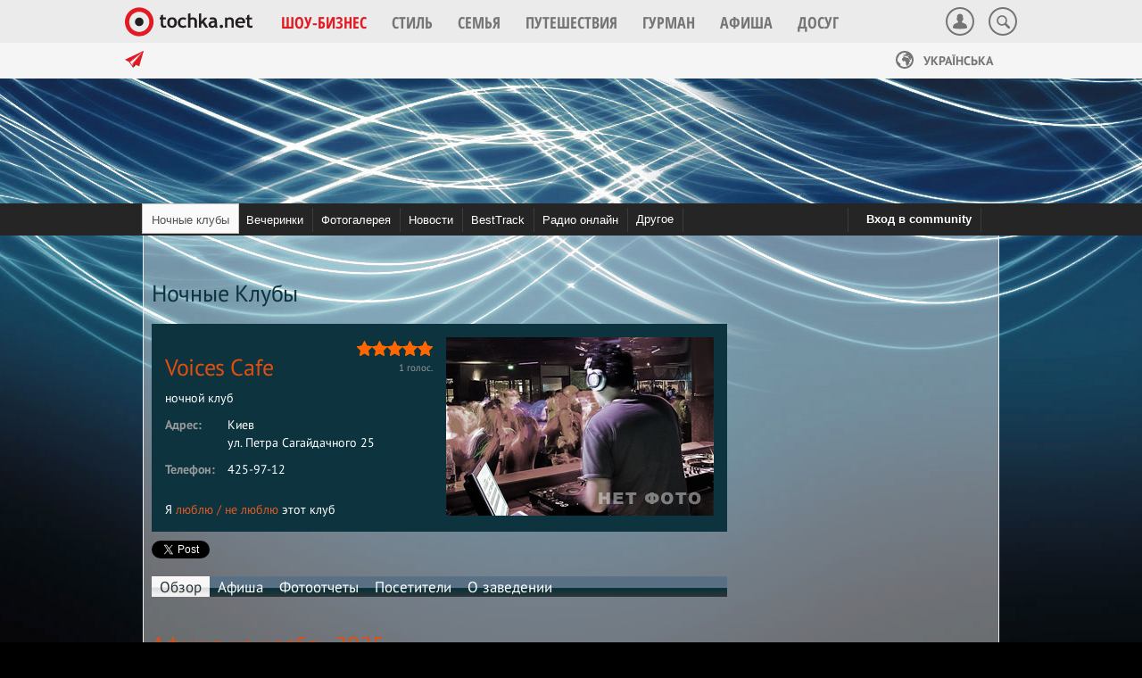

--- FILE ---
content_type: text/html; charset=utf-8
request_url: https://nightlife.tochka.net/clubs/id/1832/
body_size: 14535
content:
<!DOCTYPE html><html>
<head>
    <title>Voices Cafe, ночной клуб, Киев - Воисез Кафе - Ночные клубы Киева - NIGHTLIFE - фото афиша фотогалерея анонсы сайт отзывы комментарии посетителей клуба</title>
    <link rel="stylesheet" href="https://s.tchkcdn.com/css/gui/plugins/tochka-popup.css">
    <link rel="stylesheet" href="https://s.tchkcdn.com/css/gui/buttons.css">
    <link rel="stylesheet" href="https://s.tchkcdn.com/css/framework2/forms.css">
    <link rel="stylesheet" href="https://s.tchkcdn.com/css/gui/authorization-popup.css">
    <link rel="stylesheet" href="https://s.tchkcdn.com/css/gui/plugins/tochka-banners.css">
    <link rel="stylesheet" href="https://s.tchkcdn.com/css/framework2/carousel.css">
    <link rel="stylesheet" href="https://s.tchkcdn.com/css/gui/marker.css">
    <link rel="stylesheet" href="https://s.tchkcdn.com/css/gui/widgets/media-traffic-widget.css">
    <link rel="stylesheet" href="https://s.tchkcdn.com/css/gui/write-to-us-popup.css">

    <script src="https://s.tchkcdn.com/js/plugins/fastdom.js"></script>
    
    <script src="https://s.tchkcdn.com/js/app/tochka.js"></script>
    <script src="https://s.tchkcdn.com/js/app/tochka/analytics.js"></script>
    <script src="https://s.tchkcdn.com/js/app/tochka/branding.js"></script>
    <script src="https://s.tchkcdn.com/js/app/tochka/ad.js"></script>
    <script src="https://s.tchkcdn.com/js/app/tochka/ad/toproll.js"></script>
    <script src="https://s.tchkcdn.com/js/app/tochka/ad/rudolf.js"></script>
    
    <script src="https://s.tchkcdn.com/js/gui/DomainDetector.js"></script>
    <script src="https://s.tchkcdn.com/js/gui/lazyload-min.js"></script>

    <script src="https://s.tchkcdn.com/js/framework2/jquery.js"></script>
    <script src="https://s.tchkcdn.com/js/plugins/jquery.cookie.js"></script>

    <script src="https://s.tchkcdn.com/js/plugins/modernizr.js"></script>
    <script src="https://s.tchkcdn.com/js/framework3/transition.js"></script>
    <script src="https://s.tchkcdn.com/js/framework3/dropdown.js"></script>
    <script src="https://s.tchkcdn.com/js/framework3/collapse.js"></script>
    <script src="https://s.tchkcdn.com/js/framework3/toolbar.js"></script>
    
    <script src="https://s.tchkcdn.com/js/framework/forms.condition.js"></script>
    <script src="https://s.tchkcdn.com/js/gui/LoginRegist.js"></script>
    <script src="https://s.tchkcdn.com/js/framework/jquery.ui.widget.js"></script>
    <script src="https://s.tchkcdn.com/js/gui/plugins/jquery.tochka.popup.js"></script>
    <script src="https://s.tchkcdn.com/js/gui/plugins/jquery.tochka.banners.js"></script>
    <!--<script src="https://s.tchkcdn.com/js/gui/plugins/jquery.tochka.toolbar.js"></script>-->
    <script src="https://s.tchkcdn.com/js/gui/plugins/jquery.tochka.gallery.js"></script>
    <script src="https://s.tchkcdn.com/js/framework/forms.standart_v2.js"></script>
    <script src="https://s.tchkcdn.com/js/gui/Feedback.js"></script>
    <script src="https://s.tchkcdn.com/js/gui/tempAll.js"></script>
    <script src="https://s.tchkcdn.com/js/gui/ajax_banner_reload.js"></script>
    <script src="https://s.tchkcdn.com/js/holder/holder.js"></script>



    <script type="text/javascript">jQuery.noConflict();</script>

    <!-- for branding -->
    <script>
        var LANG_URL = 'ru';
        function oneHeight(el, clb){
            var _el = jQuery(el);
            var _clb = jQuery(clb);
            var h = _clb.height()-100;
            _el.height(h);
        };

        window.onload = function(){
            try{oneHeight('#brandingMainHref', '.Nightlife');
            }catch(e){}
        };
    </script>


    <meta name="keywords" content="Voices Cafe, ночной клуб, Киев - Воисез Кафе - Ночные клубы Киева - фото афиша фотогалерея анонсы сайт отзывы комментарии посетителей клуба" >
    <meta name="description" content="Voices Cafe, ночной клуб, Киев - Воисез Кафе - Ночные клубы Киева - фото афиша фотогалерея анонсы сайт отзывы комментарии посетителей клуба" >
    <meta http-equiv="Content-Type" content="text/html; charset=UTF-8" >
    <meta name="google-site-verification" content="rQ1bdxqnLV1di_ctetInq4mFJ7zHlTuEPB-4_spdEbA" >

    <link href="https://snightlife.tchkcdn.com/css/styles.css" media="screen" rel="stylesheet" type="text/css" >
    <link href="https://snightlife.tchkcdn.com/img/fav.png" rel="shortcut icon" >
    <link href="/rss/news/" rel="alternate" type="application/rss+xml" title="Новости" >
    <link href="https://s.tchkcdn.com/css/framework/global.css" media="screen" rel="stylesheet" type="text/css" >
    <link href="https://s.tchkcdn.com/css/framework_edit/global_temp.css" media="screen" rel="stylesheet" type="text/css" >
    <link href="https://s.tchkcdn.com/css/framework3/normalize.css" media="screen" rel="stylesheet" type="text/css" >
    <link href="https://s.tchkcdn.com/css/framework3/bootstrap.css" media="screen" rel="stylesheet" type="text/css" >
    <link href="https://s.tchkcdn.com/css/framework3/layout.css" media="screen" rel="stylesheet" type="text/css" >
    <link href="https://s.tchkcdn.com/css/framework3/fonts.css" media="screen" rel="stylesheet" type="text/css" >
    <link href="https://s.tchkcdn.com/css/framework3/nav.css" media="screen" rel="stylesheet" type="text/css" >
    <link href="https://s.tchkcdn.com/css/framework3/footer.css" media="screen" rel="stylesheet" type="text/css" >
    <link href="https://s.tchkcdn.com/css/framework3/tchk_svg-sprite.css" media="screen" rel="stylesheet" type="text/css" >
    <link href="https://s.tchkcdn.com/css/framework3/migrations.css" media="screen" rel="stylesheet" type="text/css" >
    <link href="https://s.tchkcdn.com/css/framework3/banners.css" media="screen" rel="stylesheet" type="text/css" >
    <link href="https://s.tchkcdn.com/css/app/tochka/branding.css" media="screen" rel="stylesheet" type="text/css" >
    <link href="https://s.tchkcdn.com/css/framework2/menu.css" media="screen" rel="stylesheet" type="text/css" >
    <link href="https://s.tchkcdn.com/css/framework2/fonts.css" media="screen" rel="stylesheet" type="text/css" >
    <link href="https://s.tchkcdn.com/css/framework2/links.css" media="screen" rel="stylesheet" type="text/css" >
    <link href="https://s.tchkcdn.com/css/framework2/structure.css" media="screen" rel="stylesheet" type="text/css" >
    <link href="https://snightlife.tchkcdn.com/css/roar.css" media="screen" rel="stylesheet" type="text/css" >

<script src="https://s0nightlife.tchkcdn.com/js2/nl_core.js"></script>
<script src="https://s0nightlife.tchkcdn.com/js2/pages/clubs.js"></script>

<script>
(function(i,s,o,g,r,a,m){i['GoogleAnalyticsObject']=r;i[r]=i[r]||function(){
(i[r].q=i[r].q||[]).push(arguments)},i[r].l=1*new Date();a=s.createElement(o),
m=s.getElementsByTagName(o)[0];a.async=1;a.src=g;m.parentNode.insertBefore(a,m)
})(window,document,'script','https://www.google-analytics.com/analytics.js','ga');

ga('create', 'UA-8293945-1', {
    cookieDomain: '.tochka.net',
    siteSpeedSampleRate: 5
});
ga('send', 'pageview');
</script>

<!-- I.UA GIF 1x1 -->
<script>
iS='//r.i.ua/s?u63064&p0&n'+Math.random();
iD=document;if(!iD.cookie)iD.cookie="b=b; path=/";if(iD.cookie)iS+='&c1';
iS+='&d'+(screen.colorDepth?screen.colorDepth:screen.pixelDepth)
+"&w"+screen.width+'&h'+screen.height;
iT=iD.referrer.slice(7);iH=window.location.href.slice(7);
((iI=iT.indexOf('/'))!=-1)?(iT=iT.substring(0,iI)):(iI=iT.length);
if(iT!=iH.substring(0,iI))iS+='&f'+escape(iD.referrer.slice(7));
iS+='&r'+escape(iH);
(new Image()).src=iS;
</script>
<!-- End of I.UA GIF 1x1 -->


    <!--[if lt IE 9]>
        <script src="https://s.tchkcdn.com/js/gui/html5shiv.js"></script>
        <script src="https://s.tchkcdn.com/js/gui/respond.min.js"></script>
    <![endif]-->

    <script>
        var LANG_URL = 'ru';
    </script>


</head>

<body class="Nightlife">

<!-- branding href -->
<!--<a id="brandingMainHref" class="brandingMainHref" target="_blank" href="" style="display:none;"></a>-->



<nav class="navbar navbar-default navbar-fixed-top" id="toolbar">

    <div class="container">

        <div class="navbar-header">

            <button type="button" class="navbar-toggle collapsed" id="navbar_show">
                <span class="icon icon-menu_button"></span>
            </button>

            <a class="navbar-brand" href="https://tochka.net/"></a>

        </div>

        <div class="navbar_overlay" id="navbar_overlay"></div>

        <div id="navbar" class="collapse navbar-collapse">

            <div class="hidden-lg" id="navbar_hide">
                <span class="icon icon-language"></span>
                                                    <a class="ru active">Русский</a>
                    <a class="ua" onclick="jQuery.cookie('lang', null); jQuery.cookie('lang', 'ua', {expires: 100, path: '/', domain: '.tochka.net'});" 
                       href="/ua/clubs/id/1832/">Українська</a>
                                <button class="icon icon-menu_button_close"></button>
            </div>
            
            <div class="scroll_menu">
                
                <ul class="nav navbar-nav">

                    <li class="dropdown menu_news active">

                        <a href="https://tochka.net/showbiz/" class="dropdown-toggle" data-toggle="dropdown" role="button" aria-expanded="false">
                            <span>Шоу-бизнес</span>
                            <span class="icon icon-arrow_small_down hidden-lg"></span>
                            <span class="icon icon-arrow_small_up hidden-lg"></span>
                        </a>
                        
                        <span class="down_icon"></span>
                        
                        <ul role="menu" class="dropdown-menu">
                            <li><a href="https://tochka.net/showbiz/">Все новости</a></li>
                            <li><a href="https://glamurchik.tochka.net/">Шоу-бизнес</a></li>
                            <li><a href="https://afisha.tochka.net/tvshow/">ТВ-шоу</a></li>
                            <li><a href="https://conferences.tochka.net/">Веб-конференции</a></li>
                            <li><a href="https://blogs.tochka.net/">Авторские колонки</a></li>
                            <li><a href="https://afisha.tochka.net/">Афиша</a></li>
                            <li class="active"><a href="https://nightlife.tochka.net/">Nightlife</a></li>
                        </ul>

                    </li>

                    <li class="dropdown menu_style">
                        <a href="https://tochka.net/style/" class="dropdown-toggle" data-toggle="dropdown" role="button" aria-expanded="false">
                            <span>Стиль</span>
                            <span class="icon icon-arrow_small_down hidden-lg"></span>
                            <span class="icon icon-arrow_small_up hidden-lg"></span>
                        </a>
                        
                        <span class="down_icon"></span>
                        
                        <ul role="menu" class="dropdown-menu">
                            <li><a href="https://tochka.net/style/">Все новости</a></li>
                            <li><a href="https://lady.tochka.net/moda/">Мода и красота</a></li>
                            <li><a href="https://lady.tochka.net/business-lady/">Бизнес леди</a></li>
                            <li><a href="https://lady.tochka.net/zdorovie/">Здоровье</a></li>
                        </ul>
                    </li>
                    
                    <li class="dropdown menu_family">
                        <a href="https://tochka.net/family/" class="dropdown-toggle" data-toggle="dropdown" role="button" aria-expanded="false">
                            <span>Семья</span>
                            <span class="icon icon-arrow_small_down hidden-lg"></span>
                            <span class="icon icon-arrow_small_up hidden-lg"></span>
                        </a>
                        
                        <span class="down_icon"></span>
                        
                        <ul role="menu" class="dropdown-menu">
                            <li><a href="https://tochka.net/family/">Все новости</a></li>
                            <li><a href="https://lady.tochka.net/children/">Дети</a></li>
                            <li><a href="https://lady.tochka.net/sex/">Секс</a></li>
                            <li><a href="https://lady.tochka.net/ideal-home/">Дом</a></li>
                        </ul>
                    </li>
                    
                    <li class="dropdown menu_travel">
                        <a href="https://travel.tochka.net/" class="dropdown-toggle" data-toggle="dropdown" role="button" aria-expanded="false">
                            <span>Путешествия</span>
                            <span class="icon icon-arrow_small_down hidden-lg"></span>
                            <span class="icon icon-arrow_small_up hidden-lg"></span>
                        </a>
                        
                        <span class="down_icon"></span>
                        
                        <ul role="menu" class="dropdown-menu">
                            <li><a href="https://travel.tochka.net/">Все новости</a></li>
                            <li><a href="https://travel.tochka.net/continents/">Направления</a></li>
                            <li><a href="https://travel.tochka.net/puteshestviya/">Статьи</a></li>
                            <li><a href="https://tickets.tochka.net/">Авиабилеты</a></li>
                            <li><a href="https://poezd.tochka.net/">Ж/д билеты</a></li>
                            <!--<li><a href="https://hotels.tochka.net/">Отели</a></li>-->
                        </ul>
                    </li>
                    
                    <li class="dropdown menu_gurman">
                        <a href="https://lady.tochka.net/gurman/" class="dropdown-toggle" data-toggle="dropdown" role="button" aria-expanded="false">
                            <span>Гурман</span>
                            <span class="icon icon-arrow_small_down hidden-lg"></span>
                            <span class="icon icon-arrow_small_up hidden-lg"></span>
                        </a>
                        
                        <span class="down_icon"></span>
                        
                        <ul role="menu" class="dropdown-menu">
                            <li><a href="https://lady.tochka.net/gurman/">Все новости</a></li>
                            <li><a href="https://lady.tochka.net/gurman/all/articles/">Еда и напитки</a></li>
                            <li><a href="https://lady.tochka.net/gurman/all/users/">Авторские рецепты</a></li>
                        </ul>
                    </li>
                    
                    <li class="menu_afisha">
                        <a href="https://afisha.tochka.net/" role="button">
                            <span>Афиша</span>
                        </a>
                    </li>
                    
                    <li class="dropdown menu_fun">
                        <a href="#" class="dropdown-toggle" data-toggle="dropdown" role="button" aria-expanded="false">
                            <span>Досуг</span>
                            <span class="icon icon-arrow_small_down hidden-lg"></span>
                            <span class="icon icon-arrow_small_up hidden-lg"></span>
                        </a>
                        
                        <span class="down_icon"></span>
                        
                        <ul role="menu" class="dropdown-menu">
                            <li><a href="https://horo.tochka.net/">Гороскопы</a></li>
                            <li><a href="https://tochka.net/radio/">Радио</a></li>
                            <li><a href="https://video.tochka.net/">Видео</a></li>
                            <li><a href="https://cards.tochka.net/">Поздравления</a></li>
                            <li><a href="https://fun.tochka.net/">Приколы</a></li>
                            <li><a href="https://games.tochka.net/">Игры</a></li>
                            <li><a href="https://doska.tochka.net/">Объявления</a></li>
                            <li><a href="http://love.tochka.net/">Знакомства</a></li>
                        </ul>
                    </li>
                    
                    <li class="dropdown hidden-lg">

                        <a href="#" class="dropdown-toggle" data-toggle="dropdown" role="button" aria-expanded="false">
                            <span>Контакты</span>
                            <span class="icon icon-arrow_small_down"></span>
                            <span class="icon icon-arrow_small_up"></span>
                        </a>

                        <ul role="menu" class="dropdown-menu">
                            <li><a href="https://tochka.net/contacts/">Контакты</a></li>
                            <li><a href="https://tochka.net/editors/">Команда tochka.net</a></li>
                        </ul>

                    </li>
   
                </ul>
            </div>
            
            
            <div class="socials hidden-lg">
                
                <p>Читай <span class="hide_link">tochka.net</span> в социальных сетях:</p>
                
                <ul class="list-inline">
                    <li class="fb"><a href="https://www.facebook.com/tochka.net"><span class="social-icon"><span class="icon icon-socials_logo_facebook"></span></span></a></li>
                    <li class="vk"><a href="https://vk.com/club15357840"><span class="social-icon"><span class="icon icon-socials_logo_vk"></span></span></a></li>
                    <li class="tw"><a href="https://twitter.com/tochka_net"><span class="social-icon"><span class="icon icon-socials_logo_twitter"></span></span></a></li>
                    <li class="inst"><a href="https://instagram.com/tochka_net/"><span class="social-icon"><span class="icon icon-socials_logo_instagram"></span></span></a></li>
                </ul>

            </div>
            
        </div>
        
        
        <form class="search visible-lg" id="search_box" action="https://tochka.net/search/" method="GET">
            <div class="container_search">
                <input type="text" id="search_input" placeholder="поисковый запрос" name="q">
            </div>
            <button class="search_btn" id="search_btn">
                <span class="icon icon-search_button"></span>
            </button>
        </form>
        
        <div class="dropdown user visible-lg">
                        
                        
                        
                <a class="dropdown-toggle btn-auth" role="button">
                    <span class="icon icon-user_auth"></span>
                </a>

                        
        </div>

    </div>

</nav>

<script>
    jQuery(function($){
        $(document).on('hidden.bs.dropdown', function(){
            $('.nav .dropdown').show();
        });
    });
</script>


    <div class="promobar visible-lg">
        
        <div class="promobar_fix"></div>

        <div class="container">

            <div class="promobar-trends">
                
                <span class="icon icon-plane"></span>
                
                <h3>в тренде:</h3>
                
                                
                                        
                    <a href="https://readymag.com/u23923311/3507553/">
                        Помочь tochka.net                    </a>

                                        
                    <a href="https://lady.tochka.net/spectopic-568-voyna-v-ukraine-2022/">
                        Война в Украине 2022                    </a>

                            
            </div>
            
            <div class="promobar-langs">
           
                                                    <a href="/ua/clubs/id/1832/" class="ua">
                        <span class="icon icon-language"></span>
                        Українська
                    </a>
                                
                
                
            </div>
            
        </div>
        
    </div>



<script type="text/javascript">
    var LANG_URL = '';
    var _LANG_URL = '';
    _LANG = 'ru';
    document.cookie = "make_redirect=1; expires=" + (new Date(new Date().getTime()+5*60*1000)).toGMTString() + "; path=/; domain=.tochka.net";
    var full = function(){
        document.cookie = "make_redirect=0; expires=" + (new Date(new Date().getTime()+5*60*1000)).toGMTString() + "; path=/; domain=.tochka.net";
    };
</script>
<!-- end:tochka-toolbar -->

<!-- top banner code-->
<div class="container">
    <div class="banner top clearfix">
        <!-- BANNER url="clubs/id/1832" key="nightlife" type="top" --><div id='zone_1174822969'></div>
<script>
    (function(w,d,o,g,r,a,m){
        var cid='zone_1174822969';
        w[r]=w[r]||function(){(w[r+'l']=w[r+'l']||[]).push(arguments)};
        function e(b,w,r){if((w[r+'h']=b.pop())&&!w.ABN){
            var a=d.createElement(o),p=d.getElementsByTagName(o)[0];a.async=1;
            a.src='https://cdn.'+w[r+'h']+'/libs/e.js';a.onerror=function(){e(g,w,r)};
            p.parentNode.insertBefore(a,p)}}e(g,w,r);
        w[r](cid,{id:1174822969,domain:w[r+'h']});
    })(window,document,'script',['umh.ua'],'ABNS');
</script>

<div id='zone_1353750444'></div>
<script>
    (function(w,d,o,g,r,a,m){
        var cid='zone_1353750444';
        w[r]=w[r]||function(){(w[r+'l']=w[r+'l']||[]).push(arguments)};
        function e(b,w,r){if((w[r+'h']=b.pop())&&!w.ABN){
            var a=d.createElement(o),p=d.getElementsByTagName(o)[0];a.async=1;
            a.src='https://cdn.'+w[r+'h']+'/libs/e.js';a.onerror=function(){e(g,w,r)};
            p.parentNode.insertBefore(a,p)}}e(g,w,r);
        w[r](cid,{id:1353750444,domain:w[r+'h']});
    })(window,document,'script',['umh.ua'],'ABNS');
</script>

<div id='zone_2122015613'></div>
<script>
    (function(w,d,o,g,r,a,m){
        var cid='zone_2122015613';
        w[r]=w[r]||function(){(w[r+'l']=w[r+'l']||[]).push(arguments)};
        function e(b,w,r){if((w[r+'h']=b.pop())&&!w.ABN){
            var a=d.createElement(o),p=d.getElementsByTagName(o)[0];a.async=1;
            a.src='https://cdn.'+w[r+'h']+'/libs/e.js';a.onerror=function(){e(g,w,r)};
            p.parentNode.insertBefore(a,p)}}e(g,w,r);
        w[r](cid,{id:2122015613,domain:w[r+'h']});
    })(window,document,'script',['umh.ua'],'ABNS');
</script>



<!-- Контент ролл в 1м скролле--->
<script> new Tochka.ad.toproll(); </script>    </div>
</div>
<!-- EOF top banner code-->

<script>
    var LANG = 'ru';
</script>


<!-- Start navigation menu -->
<div class="Menu">
    <div class="column big">
        <ul>
            
                        
                            
                <li class=" selected">
                    <a href="/clubs/"><span class="MenuTabIcon">Ночные клубы</span></a>
                </li>
                
                        
                            
                <li class="">
                    <a href="/afisha/"><span class="MenuTabIcon">Вечеринки</span></a>
                </li>
                
                        
                            
                <li class="">
                    <a href="/gallery/"><span class="MenuTabIcon">Фотогалерея</span></a>
                </li>
                
                        
                            
                <li class="">
                    <a href="/allnews/"><span class="MenuTabIcon">Новости</span></a>
                </li>
                
                        
                            
                <li class="">
                    <a href="/besttrack/"><span class="MenuTabIcon">BestTrack</span></a>
                </li>
                
                        
                            
                <li class="">
                    <a href="https://tochka.net/radio/"><span class="MenuTabIcon">Радио онлайн</span></a>
                </li>
                
                            
            
                            <li class="right">
                    <a href="#" onclick="TochkaAuth.redirectUrl = this.href;TochkaAuth.PopupLogin();return false;">
                        <em class="ic man white"></em>Вход в community
                    </a>
                </li>
                        
                
                                
            <li class="submenu ">
                <a href="#">Другое</a>
                                <ul>
                    <li><a href="/video/" title="Видео">Видео</a></li>
                    <li><a href="/community/" title="Community">Community</a></li>
                    <li><a href="/cooperation/" title="Сотрудничество">Сотрудничество</a></li>
                </ul>
                            </li>
        </ul>

        
        <div class="clear"></div>

    </div>
    <div class="bg"></div>
</div>
<!-- End navigation menu -->


<div class="clear"></div>

<div class="Main outer">

        <div class="column big content">

            <!-- left column -->
            <div class="left">
                <div itemscope itemtype="http://schema.org/Organization">
<h2 class="dark_green fl">Ночные Клубы</h2>


<div class="clear10"></div>

<!-- a href="/clubs/">Ночные Клубы</a -->

<div class="club_info">
    <!-- Place photos start -->
            <div id="place-photo-items" style="float:right; position: relative; height: 200px; width: 300px; overflow: hidden;">
            <div id="place-photo-box" style="position: absolute;">
                                    <span style="display: block; float: left; width: 300px;">
                            <img src="https://snightlife.tchkcdn.com/img/default/nightclub.jpg" width="300" height="200" alt="Voices Cafe" border="0"  itemprop="image"/>
                    </span>
                            </div>
        </div>

        <div style="display:none;">
            <div id="place-photo-handles">
                                    <span>1</span>
                            </div>

            <div>
                <span id="place-photo-prev">prev</span><span id="place-photo-next">next</span>
            </div>
        </div>
    
    <script type="text/javascript">
        var nS5 = new noobSlide({
            box: $('place-photo-box'),
            size: 300,
            items: $$('#place-photo-items span'),
            autoPlay: true,
            interval: 5000,
            addButtons: {
                previous: $('place-photo-prev'),
                //play: $('play5'),
                //stop: $('stop5'),
                next: $('place-photo-next')
            },
            handles: $$('#place-photo-handles span'),
            onWalk: function(currentItem, currentHandle){
                this.handles.setStyle('font-weight', 'normal');
                currentHandle.setStyle('font-weight', 'bold');
            }
        });
    </script>
    <!-- Place photos end-->

    <div class="info">
        <h1 class="fl" itemprop="name">Voices Cafe</h1>

        <div class="rating" itemprop="aggregateRating" itemscope itemtype="http://schema.org/AggregateRating">
             
            <meta itemprop="ratingValue" content="100" />
            <meta itemprop="bestRating" content="100" />
                        <div class="nl-rating">
    <ul id="nl-rating-1">
        <li class="current-rating" style="width: 100%;"></li>
        <li class="vote" style="display: none;"><a class="stars1" href="#" rel="1" title="Ужасно"></a></li>
        <li class="vote" style="display: none;"><a class="stars2" href="#" rel="2" title="Плохо"></a></li>
        <li class="vote" style="display: none;"><a class="stars3" href="#" rel="3" title="Так себе"></a></li>
        <li class="vote" style="display: none;"><a class="stars4" href="#" rel="4" title="Хорошо"></a></li>
        <li class="vote" style="display: none;"><a class="stars5" href="#" rel="5" title="Отлично!"></a></li>
    </ul>
</div>

<span class="nl-rating-text small" id="nl-rating-1-text"><span itemprop="ratingCount">1</span> голос.</span>

<script type="text/javascript">

    var options = {
        'itemId'        : 1832,
        'typeId'        : 1,
        'instanceName'  : 'rating1'
    };

    
    var rating1 = new Rating($('nl-rating-1'), options);

    
    </script>        </div>

        <span class="type">ночной клуб</span>

        <div class="clear10"></div>

        <dl>
            <dt>Адрес:</dt>
            <dd itemprop="address" itemscope itemtype="http://schema.org/PostalAddress">
                <span itemprop="addressLocality">Киев</span><br />
                <span itemprop="streetAddress">ул. Петра Сагайдачного 25</span>
            </dd>
                        <dt>Телефон:</dt>
            <dd itemprop="telephone">425-97-12</dd>
            
                    </dl>

        <div class="clear15"></div>

        <span>
            Я</a> <a href="" id="club-love" class="orange custom">люблю</a>&nbsp;<span class="orange">/</span>&nbsp;<a href="" id="club-hate" class="orange custom">не люблю</a> этот клуб        </span>

        <script type="text/javascript">
            $('club-love').addEvent('click', function(e) { e.stop(); });
            $('club-hate').addEvent('click', function(e) { e.stop(); });

            window.addEvent('domready', function() {

				
                $('club-love').addEvent('click', function(e) {
                    run_ajax('clubs', 'setClubConnection', {'id': 1832, 'active' : 1}, 'clubConnectionCallback');
                });
                $('club-hate').addEvent('click', function(e) {
                    run_ajax('clubs', 'setClubConnection', {'id': 1832, 'active' : 0}, 'clubConnectionCallback');
                });
            });

            function clubConnectionCallback(resp) {
                var resp = JSON.decode(resp);

                if (resp.login_required) {
                    guestAction();
                    return false;
                }

                if (resp.result == true) {
                    $('club-love').setStyle('font-weight', 'bold');
                    $('club-hate').setStyle('font-weight', 'normal');
                }
                else {
                    $('club-love').setStyle('font-weight', 'normal');
                    $('club-hate').setStyle('font-weight', 'bold');
                }
            }
        </script>
    </div>

    <div class="clear"></div>
</div>

<div class="clear10"></div>
<div>
    <!-- | http://nightlife.tochka.net/clubs/id/1832/ | -->
<script type="text/javascript" src="https://vk.com/js/api/openapi.js" charset="windows-1251"></script>
<script type="text/javascript" src="https://connect.facebook.net/en_US/all.js#xfbml=1"></script>
<script type="text/javascript" src="https://platform.twitter.com/widgets.js"></script>

 <!-- vkontakte -->
<div class="like_vk fl">
    <div id="vk_like" class="vk_like"></div>
</div>

<!-- twitter -->
<div class="like_tw fl">
    <a href="https://twitter.com/share" class="twitter-share-button" data-url="http://nightlife.tochka.net/clubs/id/1832/" data-counturl="http://nightlife.tochka.net/clubs/id/1832/" data-count="horizontal" data-via="tochka_net">Tweet</a>
</div>

<!-- facebook -->
<div class="like_fb fl">
    <fb:like layout="button_count" href="http://nightlife.tochka.net/clubs/id/1832/" show_faces="false" width="76" class="facebook" action="like"></fb:like>
</div>

<script type="text/javascript">
    try {
        VK.init({apiId: 1984102, onlyWidgets: true});
        VK.Widgets.Like("vk_like", {type: "mini", pageUrl: "http://nightlife.tochka.net/clubs/id/1832/"});
    } catch (e) {}
</script>
    </div>
<div class="clear"></div>

<ul class="club_tabs">
    <li class="tab-selected"><a href="/clubs/id/1832/">Обзор</a></li>
    <li ><a href="/clubs/id/1832/afisha/">Афиша</a></li>
    <li ><a href="/clubs/id/1832/photo/">Фотоотчеты</a></li>
    <li ><a href="/clubs/id/1832/people/">Посетители</a></li>
            <li ><a href="/clubs/id/1832/about/">О заведении</a></li>
        </ul>

<div class="clear20"></div>

    
<h2 class="fl">Афиша на <span id="datestring-date">ноябрь 2025</span></h2>
<span id="datestring-loader" class="loader fl ml10 mt3 hide"></span>
<div class="clear10"></div>

<div id="datestring" rel="1832" class="calendar club_afisha_calendar">
    <a href="/afisha/2025-11-14/" id="datestring-prev" class="previous" rel="2025-11-14"> </a>
<ul class="days">
    
                
        <li class="">
            <a href="/afisha/2025-11-14/" class="overlay-datestring" rel="2025-11-14" id="datestring-2025-11-14">
                <span class="day">ПТ</span>
                <span class="date">14</span>
            </a>

                    </li>
            
                
        <li class="weekend">
            <a href="/afisha/2025-11-15/" class="overlay-datestring" rel="2025-11-15" id="datestring-2025-11-15">
                <span class="day">СБ</span>
                <span class="date">15</span>
            </a>

                    </li>
            
                
        <li class="weekend">
            <a href="/afisha/2025-11-16/" class="overlay-datestring" rel="2025-11-16" id="datestring-2025-11-16">
                <span class="day">ВС</span>
                <span class="date">16</span>
            </a>

                    </li>
                <li class="separator"></li>
            
                
        <li class="">
            <a href="/afisha/2025-11-17/" class="overlay-datestring" rel="2025-11-17" id="datestring-2025-11-17">
                <span class="day">ПН</span>
                <span class="date">17</span>
            </a>

                    </li>
            
                
        <li class="">
            <a href="/afisha/2025-11-18/" class="overlay-datestring" rel="2025-11-18" id="datestring-2025-11-18">
                <span class="day">ВТ</span>
                <span class="date">18</span>
            </a>

                    </li>
            
                
        <li class="">
            <a href="/afisha/2025-11-19/" class="overlay-datestring" rel="2025-11-19" id="datestring-2025-11-19">
                <span class="day">СР</span>
                <span class="date">19</span>
            </a>

                    </li>
            
                
        <li class="">
            <a href="/afisha/2025-11-20/" class="overlay-datestring" rel="2025-11-20" id="datestring-2025-11-20">
                <span class="day">ЧТ</span>
                <span class="date">20</span>
            </a>

                    </li>
            
                
        <li class="today">
            <a href="/afisha/2025-11-21/" class="overlay-datestring" rel="2025-11-21" id="datestring-2025-11-21">
                <span class="day">ПТ</span>
                <span class="date">21</span>
            </a>

                    </li>
            
                
        <li class="weekend">
            <a href="/afisha/2025-11-22/" class="overlay-datestring" rel="2025-11-22" id="datestring-2025-11-22">
                <span class="day">СБ</span>
                <span class="date">22</span>
            </a>

                    </li>
            
                
        <li class="weekend">
            <a href="/afisha/2025-11-23/" class="overlay-datestring" rel="2025-11-23" id="datestring-2025-11-23">
                <span class="day">ВС</span>
                <span class="date">23</span>
            </a>

                    </li>
                <li class="separator"></li>
            
                
        <li class="">
            <a href="/afisha/2025-11-24/" class="overlay-datestring" rel="2025-11-24" id="datestring-2025-11-24">
                <span class="day">ПН</span>
                <span class="date">24</span>
            </a>

                    </li>
            
                
        <li class="">
            <a href="/afisha/2025-11-25/" class="overlay-datestring" rel="2025-11-25" id="datestring-2025-11-25">
                <span class="day">ВТ</span>
                <span class="date">25</span>
            </a>

                    </li>
            
                
        <li class="">
            <a href="/afisha/2025-11-26/" class="overlay-datestring" rel="2025-11-26" id="datestring-2025-11-26">
                <span class="day">СР</span>
                <span class="date">26</span>
            </a>

                    </li>
            
                
        <li class="">
            <a href="/afisha/2025-11-27/" class="overlay-datestring" rel="2025-11-27" id="datestring-2025-11-27">
                <span class="day">ЧТ</span>
                <span class="date">27</span>
            </a>

                    </li>
            
                
        <li class="">
            <a href="/afisha/2025-11-28/" class="overlay-datestring" rel="2025-11-28" id="datestring-2025-11-28">
                <span class="day">ПТ</span>
                <span class="date">28</span>
            </a>

                    </li>
            </ul>

<a href="/afisha/2025-11-28/" id="datestring-next" class="next" rel="2025-11-28"> </a></div>

<script type="text/javascript">
var datestring;
window.addEvent('domready', function() {
    datestring = new Datestring({
        container: $('datestring')
    });
});
</script>


<div class="clear15"></div>


<div class="clear15"></div>

<h2>Описание Voices Cafe</h2>
<div class="clear10"></div>
<div class="grayblock">
    <div class="grayblock_inner">
                        <a href="about/" class="orange">читать дальше</a>
    </div>
</div>

<div class="clear15"></div>

    <h2 class="fl">Посетители (11)</h2>
    <a href="people/" class="mt8 fr">все посетители</a>
    <div class="clear10"></div>
    <div class="club_visitors">
                <a href="/profile/433028/" class="user-data" rel="433028" title="SeptemberFEST"><img src="https://s0nightlife.tchkcdn.com/user/0/2/8/433028/s.jpg" width="50" height="75" alt="SeptemberFEST" /></a>
                <a href="/profile/238425/" class="user-data" rel="238425" title="Рада rada3"><img src="https://s0nightlife.tchkcdn.com/user/4/2/5/238425/s.jpg" width="50" height="75" alt="Рада rada3" /></a>
                <a href="/profile/23817/" class="user-data" rel="23817" title="Den Den_DNA"><img src="https://s0nightlife.tchkcdn.com/users/23817/s.jpg" width="50" height="75" alt="Den Den_DNA" /></a>
                <a href="/profile/18009/" class="user-data" rel="18009" title="Alex Mur"><img src="https://s0nightlife.tchkcdn.com/users/18009/s.jpg" width="50" height="75" alt="Alex Mur" /></a>
                <a href="/profile/5295/" class="user-data" rel="5295" title="netti"><img src="https://s0nightlife.tchkcdn.com/users/5295/s.jpg" width="50" height="75" alt="netti" /></a>
                <a href="/profile/7901/" class="user-data" rel="7901" title="MazhorSpasiboPape"><img src="https://s0nightlife.tchkcdn.com/users/7901/s.jpg" width="50" height="75" alt="MazhorSpasiboPape" /></a>
                <a href="/profile/34588/" class="user-data" rel="34588" title="Spike_Heel"><img src="https://s0nightlife.tchkcdn.com/users/34588/s.jpg" width="50" height="75" alt="Spike_Heel" /></a>
                <a href="/profile/21645/" class="user-data" rel="21645" title="rebekka REBEKA"><img src="https://s0nightlife.tchkcdn.com/users/21645/s.jpg" width="50" height="75" alt="rebekka REBEKA" /></a>
                <a href="/profile/24399/" class="user-data" rel="24399" title="Рома Technolog"><img src="https://s0nightlife.tchkcdn.com/users/24399/s.jpg" width="50" height="75" alt="Рома Technolog" /></a>
                <a href="/profile/17258/" class="user-data" rel="17258" title="Alex OgoroD"><img src="https://s0nightlife.tchkcdn.com/users/17258/s.jpg" width="50" height="75" alt="Alex OgoroD" /></a>
                <a href="/profile/72661/" class="user-data" rel="72661" title="Василий komnenos"><img src="https://snightlife.tchkcdn.com/img/default/profile_man_50x75.jpg" width="50" height="75" alt="Василий komnenos" /></a>
            </div>

<script type="text/javascript">
    /*new OverlayData({
        'items':	$$('.user-data'),
        'showDelay':	500,
        'hideDelay':	600,
        'className':	'overlay-user-data',
        'loadContent':	function(layer, element) {
            var myRequest = new Request.HTML({
                url:	'/' + LANG + '/ajax_process/',
                method:	'post',
                data:	{
                        'ajax_class':	'users',
                        'ajax_method':	'loadUserData',
                        'ajax_vars':	{'id' : element.get('rel')}
                },
                update:	layer
            }).send();
        }
    });*/
</script>

<div class="clear15"></div>

</div>
<!-- BANNER url="clubs/id/1832" key="nightlife" type="content" --><!-- BANNER content OFF C1 --><!-- !all tochka! 640x270 mediatraffic banner under commentbox --> 
<div class="Block banner vertical wide visible-lg-block"><div class="B_inner">
	<script charset="windows-1251" src="//i.mediatraffic.com.ua/js/uho/mt20_3.js"></script>
	<div id="under_news_big_pic"></div>
	<script type="text/javascript">
	new MTr('under_news_big_pic', {site:6,format:1});
	</script>
</div></div>
<a name="comments"></a>
<div class="titlerazn" id="comments_header" >
    <!-- a href="" class="fr mtp_small large orange">Добавить</a --><h2 id="commentsbg">Комментарии (<span id="comments_count">2</span>)</h2>
    <div class="clear15"></div>
	<div class="showcomments" id="commentstoggle">
	
			 
<input name="current_page" id="current_page" type="hidden" value="1" />
<div class="comment-div" style="background: ">
<div class="clear10"></div>
<table cellpadding="0" cellspacing="0" width="100%">
<tr>
    <td class="com_avatar" valign="top" rowspan="3">
                <a href="/profile/55619/" class="comm-wborder">
            <img src="https://s0nightlife.tchkcdn.com/user/6/1/9/55619/s.jpg" class="img_bord" width="50" height="75" border="0" title="Вячеслав Sakura Session" />
        </a>
                <div class="clear10"></div>
    </td>
    <td class="com_tl"></td>
    <td class="com_tc"></td>
    <td class="com_tr"></td>
</tr>
<tr>
    <td class="com_cl"></td>
    <td class="com_cc">
        <img class="com_arrow" src="https://snightlife.tchkcdn.com/img/comments/comment_arrow.gif" alt=""/>
 <div class="bg_box pad10" id="comment_block282787">
                    <div class="clear5"></div>
	        <span id="cn282787" class="hide">Вячеслав Sakura Session</span>
	        <span id="commwrap282787" class="hide">
                    		</span>
                				<div class="fl">
                                                                        <a href="/profile/55619/"  class="user orange">Вячеслав Sakura Session</a>&nbsp;&nbsp;
                                    <span class="small gray">04 февраля  '11, 09:10</span>
                                                                    </div>
                                <!--a href="" class="fr estimation_comment good"></a>
								<a href="" class="fr estimation_comment bad"></a-->
                                <div id="item-vote282787" class="fr estimation_result"><div class="arrows">
<!-- User can't vote, show both passive buttons -->
    <div class="pass_dec" title="Необходимо зарегистрироваться"></div>
    <div class="mark fr">
        <span>&nbsp;0&nbsp;</span>
    </div>
    <div class="pass_inc" title="Необходимо зарегистрироваться"></div>

</div>

<div class="clear"></div></div>
                                
				<div class="clear5"></div>
				<div style="overflow:hidden; min-height:44px; width: 495px;" id="comment-body282787" class="comment-wrap userformat small pad10">
                                                                        <div> Здравствуйте, я продюсер проекта <strong>The Sakura Session</strong>, хочу предложить вам наш проект, у нас есть возможность, организовать в вашем клубе тематическую вечеринку в японском стиле, мы привозим с собой интерьер для клуба, <strong>4D эффект</strong>, постановочный танец Инь Янь, выступает <strong>DJane Leenata</strong>, 2 go-go dancers, тематические костюмы сопровождаются всё выступление, стиль музыки качественный House. Сайт проекта <a href="http://www.sakura.leenata.com" rel="nofollow">http://www.sakura.leenata.com</a> . По всем вопросам звонить по тел. +38(063)057-111-0, +38(097)718-77-10 с уважением Вячеслав</div>                                                                     </div>

                                <!-- div class="clear5"></div>
                                <a href="" class="ic_boor fr mrl_small small orange"><span class="small">хам</span></a>
                                <a href="" class="ic_answer fr small orange"><span class="small">ответить</span></a -->
                                <div class="clear"></div>
                                       <div class="clear"></div>
                        
		        			<div class="clear"></div>         
	        </div>
                <div>
                       
		</div>
    </td>
    <td class="com_cr"></td>
</tr>
<tr>
    <td class="com_bl"></td>
    <td class="com_bc"></td>
    <td class="com_br"></td>
</tr>
</table>



<div class="clear10"></div>
</div>
<div class="comment-div" style="background: ">
<div class="clear10"></div>
<table cellpadding="0" cellspacing="0" width="100%">
<tr>
    <td class="com_avatar" valign="top" rowspan="3">
                <a href="/profile/7901/" class="comm-wborder">
            <img src="https://s0nightlife.tchkcdn.com/users/7901/s.jpg" class="img_bord" width="50" height="75" border="0" title="MazhorSpasiboPape" />
        </a>
                <div class="clear10"></div>
    </td>
    <td class="com_tl"></td>
    <td class="com_tc"></td>
    <td class="com_tr"></td>
</tr>
<tr>
    <td class="com_cl"></td>
    <td class="com_cc">
        <img class="com_arrow" src="https://snightlife.tchkcdn.com/img/comments/comment_arrow.gif" alt=""/>
 <div class="bg_box pad10" id="comment_block109486">
                    <div class="clear5"></div>
	        <span id="cn109486" class="hide">MazhorSpasiboPape</span>
	        <span id="commwrap109486" class="hide">
                    		</span>
                				<div class="fl">
                                                                        <a href="/profile/7901/"  class="user orange">MazhorSpasiboPape</a>&nbsp;&nbsp;
                                    <span class="small gray">10 июня  '09, 21:03</span>
                                                                    </div>
                                <!--a href="" class="fr estimation_comment good"></a>
								<a href="" class="fr estimation_comment bad"></a-->
                                <div id="item-vote109486" class="fr estimation_result"><div class="arrows">
<!-- User can't vote, show both passive buttons -->
    <div class="pass_dec" title="Необходимо зарегистрироваться"></div>
    <div class="mark fr">
        <span>&nbsp;0&nbsp;</span>
    </div>
    <div class="pass_inc" title="Необходимо зарегистрироваться"></div>

</div>

<div class="clear"></div></div>
                                
				<div class="clear5"></div>
				<div style="overflow:hidden; min-height:44px; width: 495px;" id="comment-body109486" class="comment-wrap userformat small pad10">
                                                                        <a href="https://www.youtube.com/watch?v=6yO6UPoQofQ" rel="nofollow">http://www.youtube.com/watch?v=6yO6UPoQofQ</a>                                                                     </div>

                                <!-- div class="clear5"></div>
                                <a href="" class="ic_boor fr mrl_small small orange"><span class="small">хам</span></a>
                                <a href="" class="ic_answer fr small orange"><span class="small">ответить</span></a -->
                                <div class="clear"></div>
                                       <div class="clear"></div>
                        
		        			<div class="clear"></div>         
	        </div>
                <div>
                       
		</div>
    </td>
    <td class="com_cr"></td>
</tr>
<tr>
    <td class="com_bl"></td>
    <td class="com_bc"></td>
    <td class="com_br"></td>
</tr>
</table>



<div class="clear10"></div>
</div>



<div class="clear5"></div>
<div class="comments-reload orange fr"><a href="" id="cmmreload">обновить</a></div>
<div class="clear20"></div>


<!--<div style="margin-top:15px;">
    <script type="text/javascript" src="http://s.tchkcdn.com/js/holder/holder.js"></script>
    <div id="holder2099"></div>
    <script type="text/javascript">
//        new holder("holder2099",{block:2099});
    </script>
</div>-->	
	</div>
</div>



<span class="large">
	Только зарегистрированные пользователи могут добавлять комментарии.    <a class="orange" href="#" onclick="TochkaAuth.PopupLogin(); Tochka.analytics.trackEvent('signmain', 'regclick'); return false;">Войдите</a>
    или    <a class="orange" href="#" onclick="TochkaAuth.PopupRegist(); return false;">зарегистрируйтесь</a>.
</span>
<div class="clear10"></div>

</form>

<script type="text/javascript">
	var comments = new Comments(1832,'clubs',1,'default');
</script>

<!-- BANNER url="clubs/id/1832" key="nightlife" type="additional" --><!-- BANNER additional OFF C1 -->            </div>
            <!-- EOF left column -->

            <!-- right column -->
            <div class="right">
                <!-- search -->
<div class="pr search">
    <form name="search_form" action="/search/" method="get">
        <input class="text" name="q" id="search" type="text" value="" maxlength="25" />
        <input class="button" type="submit" id="search-submit" value="Найти" />
    </form>
</div>
<!-- EOF search -->

<div class="clear10"></div>

<script type="text/javascript">
    var searchDefault = 'Поиск';
    var searchElement = $('search');
    if (searchElement) {
        if ('' == searchElement.value || searchDefault == searchElement.value) {
            searchElement.set('value', searchDefault).store('default', true).setStyle('color', '#AAA');
        }
        searchElement.addEvents({
            'focus' : function() {
                if (true == this.retrieve('default')) {
                    this.set('value', '').store('default', false).setStyle('color', '#000');
                }
            },
            'blur'  : function() {
                if ('' == this.value) {
                    this.set('value', searchDefault).store('default', true).setStyle('color', '#AAA');
                }
            }
        });
        $('search-submit').addEvent('click', function() {
            if (true == searchElement.retrieve('default')) {
                searchElement.set('value', '');
            }
        });
    }
</script><div class="clear10"></div><!-- BANNER url="clubs/id/1832" key="nightlife" type="right" --><div class="Block banner vertical"><div class="B_inner clearfix"><!-- premium_other -->
[twidget]186[/twidget]</div></div><!--!all tochka! #2(3) 300x100 banner under 1-st premium-->
<div class="Block banner vertical"><div class="B_inner">
<div id='zone_1736378915'></div>
<script>
    (function(w,d,o,g,r,a,m){
        var cid='zone_1736378915';
        w[r]=w[r]||function(){(w[r+'l']=w[r+'l']||[]).push(arguments)};
        function e(b,w,r){if((w[r+'h']=b.pop())&&!w.ABN){
            var a=d.createElement(o),p=d.getElementsByTagName(o)[0];a.async=1;
            a.src='https://cdn.'+w[r+'h']+'/libs/e.js';a.onerror=function(){e(g,w,r)};
            p.parentNode.insertBefore(a,p)}}e(g,w,r);
        w[r](cid,{id:1736378915,domain:w[r+'h']});
    })(window,document,'script',['umh.ua'],'ABNS');
</script>
</div></div><!-- !all tochka! #4 - 320x120 self promo moda  --> 


<!-- !all tochka! #5 - 300x250 adex (except 18+) --> 
<div class="Block banner vertical"><div class="B_inner">
<script type="text/javascript"><!--
google_ad_client = "ca-pub-6591344393480072";
/* 300*250 - tochka - direct - ros */
google_ad_slot = "8394689652";
google_ad_width = 300;
google_ad_height = 250;
//-->
</script>
<script type="text/javascript"
src="//pagead2.googlesyndication.com/pagead/show_ads.js">
</script>
</div></div>
<!-- !all tochka! #5 - 300x250 adex (except 18+) end--> 


<!-- !all tochka! #7 - 320x400 self promo articles widget --><!-- adholder banner -->
<!-- last comments -->

<!-- last comments -->
<h2>Последние сообщения</h2>
<div class="clear5"></div>
<div class="last_messages" id="last_messages">
    
<div class="message">
    <a href="/profile/486684/" title="znatok1932">
        <img src="https://snightlife.tchkcdn.com/img/default/profile_man_50x75.jpg" width="50" height="75" alt="znatok1932" />
    </a>
    <div class="message_text">
        <a href="/profile/486684/" class="large">znatok1932</a>
        <div class="clear5"></div>

        
        <span class="action">
            Комментирует <a href="/profile/486684/">профайл</a>
        </span>
        <div class="clear5"></div>
        <div class="comment_text">
            <div class="comment_text_inner">
                https://www.meddiagnostica.com.ua/uk/publ-kats/likuvannya-sk oliozu/            </div>
        </div>
    </div>
    <div class="clear"></div>
</div>


<div class="message">
    <a href="/profile/448637/" title="kievtoday.com kievtoday.com">
        <img src="https://s0nightlife.tchkcdn.com/user/6/3/7/448637/s.jpg" width="50" height="75" alt="kievtoday.com kievtoday.com" />
    </a>
    <div class="message_text">
        <a href="/profile/448637/" class="large">kievtoday.com kievtoday.com</a>
        <div class="clear5"></div>

        
        <span class="action">
            Комментирует <a href="/announce/n/8644-sasha-boole-prezentuet-albom-golden-tooth/">новость</a>
        </span>
        <div class="clear5"></div>
        <div class="comment_text">
            <div class="comment_text_inner">
                Київ сьогодні — це сучасне життя столиці України, яке змінюється щодня. На інформаційному [&#8230;]            </div>
        </div>
    </div>
    <div class="clear"></div>
</div>


<div class="message">
    <a href="/profile/448637/" title="kievtoday.com kievtoday.com">
        <img src="https://s0nightlife.tchkcdn.com/user/6/3/7/448637/s.jpg" width="50" height="75" alt="kievtoday.com kievtoday.com" />
    </a>
    <div class="message_text">
        <a href="/profile/448637/" class="large">kievtoday.com kievtoday.com</a>
        <div class="clear5"></div>

        
        <span class="action">
            Комментирует <a href="/clubs/id/111/">заведение</a>
        </span>
        <div class="clear5"></div>
        <div class="comment_text">
            <div class="comment_text_inner">
                «Київ Сьогодні» — головні новини столиці України. Події з усіх районів Києва: Поділ, [&#8230;]            </div>
        </div>
    </div>
    <div class="clear"></div>
</div>


<div class="message">
    <a href="/profile/486680/" title="support">
        <img src="https://snightlife.tchkcdn.com/img/default/profile_man_50x75.jpg" width="50" height="75" alt="support" />
    </a>
    <div class="message_text">
        <a href="/profile/486680/" class="large">support</a>
        <div class="clear5"></div>

        
        <span class="action">
            Комментирует <a href="/besttrack/626/">трек</a>
        </span>
        <div class="clear5"></div>
        <div class="comment_text">
            <div class="comment_text_inner">
                Хорошая работа. С нее и началась судьба онлайн радио Minatrix.FM где сейчас звучит клубная [&#8230;]            </div>
        </div>
    </div>
    <div class="clear"></div>
</div>


<div class="message">
    <a href="/profile/486680/" title="support">
        <img src="https://snightlife.tchkcdn.com/img/default/profile_man_50x75.jpg" width="50" height="75" alt="support" />
    </a>
    <div class="message_text">
        <a href="/profile/486680/" class="large">support</a>
        <div class="clear5"></div>

        
        <span class="action">
            Комментирует <a href="/besttrack/626/">трек</a>
        </span>
        <div class="clear5"></div>
        <div class="comment_text">
            <div class="comment_text_inner">
                Хорошая работа. С нее и началась судьба онлайн радио Minatrix.FM            </div>
        </div>
    </div>
    <div class="clear"></div>
</div>

</div>
<!-- EOF last comments -->

<div class="clear10"></div>

<script>
    (function() {
        new Request.HTML({
            url:'/' + LANG + '/ajax_process/',
            method:'post',
            data:{'ajax_class':'comments','ajax_method':'getLastCommentsBlock','ajax_vars':{'limit':0}},
            update:$('last_messages')
        }).send();
    }).periodical(60000);
</script>

<!-- adholder banner -->
<div class="clear10"></div>
<!-- last comments -->                                <div class="clear10"></div>
                <!-- BANNER url="clubs/id/1832" key="nightlife" type="right2" --><div class="Block banner vertical"><div class="B_inner">
<div id='zone_1682881250'></div>
<script>
    (function(w,d,o,g,r,a,m){
        var cid='zone_1682881250';
        w[r]=w[r]||function(){(w[r+'l']=w[r+'l']||[]).push(arguments)};
        function e(b,w,r){if((w[r+'h']=b.pop())&&!w.ABN){
            var a=d.createElement(o),p=d.getElementsByTagName(o)[0];a.async=1;
            a.src='https://cdn.'+w[r+'h']+'/libs/e.js';a.onerror=function(){e(g,w,r)};
            p.parentNode.insertBefore(a,p)}}e(g,w,r);
        w[r](cid,{id:1682881250,domain:w[r+'h']});
    })(window,document,'script',['umh.ua'],'ABNS');
</script>
</div></div><!-- BANNER premium_2_1 OFF C1 --><!-- social-widgets -->
[twidget]172[/twidget]

<!-- !all tochka! #14 - 300x400 partner ivona --> 
<!--Bigmir informer (Ivona) on tochka since 24/07/2014-->
<div class="Block banner vertical"><div class="B_inner">
<iframe scrolling="no" frameborder="0" src="https://vi.bigmir.net/ivona_showbiz?analytics=tochka&limit=3" style="width:300px; height:352px" marginheight="0" marginwidth="0" allowtransparency="true"></iframe>
</div></div>
<!-- !all tochka! #14 - 300x400 partner ivona end-->                            </div>
            <!-- EOF right column -->

            <div class="clear"></div>
        </div>

</div>


<div id="branding-alert"></div>

<!-- <div class="MediaTraffic">
    <table class="MediaTraffic mt_adv cols6">
        <tbody><tr style="border-color:transparent;background-color:transparent"><td id="mt_adv_bottom"></td></tr></tbody>
    </table>
</div>
<script>
    var urls = window.location.host.split('.'), mtrDivName = urls[urls.length - 3], mtRow={site:6,zone:'bottom'+(mtrDivName ? '_' + mtrDivName : ''),format:0,bannerNumber:6,tag:'DIV',div:'mt_adv_bottom',skip:4};
    if(typeof(mtItem)=='undefined'){
        var mtItem=[mtRow];
        document.write('<scr' + 'ipt defer="defer" type="text/javascript" src="https://i.mediatraffic.com.ua/mt10.2.js"></scr' + 'ipt>');
    }else{
        var mtNum=mtItem.length; 
        mtItem[mtNum]=mtRow;
        if(typeof(mtShowBanner)!='undefined')
            mtShowBanner(mtNum);
    }
</script> -->



<div class="footer">
    <div class="container">
        
        <button class="footer_menu_open hidden-lg" id="open_footer">Список разделов            <span class="icon-arrow_small_down"></span>
        </button>
        
        <div class="footer_dropdown_menu">
            
            <nav class="footer_menu">
                
                <ul class="list-unstyled">
                    <li><a href="https://tochka.net/showbiz/" >Шоу-бизнес</a></li>
                    <li><a href="https://tochka.net/style/" >Стиль</a></li>
                    <li><a href="https://tochka.net/family/" >Семья</a></li>
                    <li><a href="https://travel.tochka.net/" >Путешествия</a></li>
                    <li><a href="https://lady.tochka.net/gurman/" >Гурман</a></li>
                    <li>Досуг</li>
                    <li>Конкурсы</li>
                    <li>Другое</li>
                </ul>
                
            </nav>

            <nav class="footer_submenu">

                    <ul class="list-unstyled">
                        <li><a href="https://glamurchik.tochka.net/">Шоу-бизнес</a></li>
                        <li><a href="https://afisha.tochka.net/tvshow/">ТВ-шоу</a></li>
                        <li><a href="https://conferences.tochka.net/" >Веб-конференции</a></li>
                        <li><a href="https://afisha.tochka.net/">Афиша</a></li>
                        <li><a href="https://nightlife.tochka.net/" >Nightlife</a></li>
                    </ul>

                    <ul class="list-unstyled">
                        <li><a href="https://tochka.net/style/">Мода и красота</a></li>
                        <li><a href="https://lady.tochka.net/business-lady/">Бизнес леди</a></li>
                        <li><a href="https://lady.tochka.net/zdorovie/" >Здоровье</a></li>
                    </ul>

                    <ul class="list-unstyled">
                        <li><a href="https://lady.tochka.net/children/" >Дети</a></li>
                        <li><a href="https://lady.tochka.net/sex/" >Секс</a></li>
                        <li><a href="https://lady.tochka.net/ideal-home/" >Дом</a></li>
                    </ul>

                    <ul class="list-unstyled">
                        <li><a href="https://travel.tochka.net/continents/" >Направления</a></li>
                        <li><a href="https://travel.tochka.net/puteshestviya/" >Статьи</a></li>
                        <li><a href="https://tickets.tochka.net/" >Авиабилеты</a></li>
                        <li><a href="https://poezd.tochka.net/" >Ж/д билеты</a></li>
                    </ul>

                    <ul class="list-unstyled">
                        <li><a href="https://lady.tochka.net/gurman/all/articles/" >Еда и напитки</a></li>
                        <li><a href="https://lady.tochka.net/gurman/all/users/" >Авторские рецепты</a></li>
                    </ul>

                    <ul class="list-unstyled">
                        <li><a href="https://horo.tochka.net/" >Гороскопы</a></li>
                        <li><a href="https://tochka.net/radio/" >Радио</a></li>
                        <li><a href="https://video.tochka.net/" >Видео</a></li>
                        <li><a href="https://cards.tochka.net/" >Поздравления</a></li>
                        <li><a href="https://fun.tochka.net/" >Приколы</a></li>
                        <li><a href="https://games.tochka.net/" >Игры</a></li>
                        <li><a href="http://love.tochka.net/" >Знакомства</a></li>
                    </ul>

                    <ul class="list-unstyled">
                        <li><a href="https://contests.tochka.net/" >Конкурсы партнеров</a></li>
                    </ul>

                    <ul class="list-unstyled">
                        <li><a href="https://lady.tochka.net/" >Lady</a></li>
                        <li><a href="https://horo.tochka.net/horoscopes/compatibility/" >Гороскоп совместимости</a></li>
                        <li><a href="https://cards.tochka.net/otkrytki/" >Открытки</a></li>
                        <li><a href="https://cards.tochka.net/pozdravleniya/" >Поздравления</a></li>
                        <li><a href="https://oboi.tochka.net/" >Обои</a></li>
                        <li><a href="https://statusy.tochka.net/" >Статусы</a></li>
                        <li><a href="https://sms.tochka.net/" >СМС</a></li>
                        <li><a href="https://job.tochka.net/" >Работа</a></li>
                        <li><a href="https://doska.tochka.net/" >Объявления</a></li>
                    </ul>

            </nav>
            <button class="footer_menu_hide hidden-lg" id="hide_footer">Свернуть                <span class="icon-arrow_small_up"></span>
            </button>
        </div>

        <div class="privacy">
            <p>&copy; 2009-2025 КЕПРЕЙТ ПАРТНЕРС. Все права защищены.            <br>
            <br><a href="https://tochka.net/materials/">Условия перепечатки и другого использования</a> материалов сайта tochka.net.
                <a href="https://tochka.net/using-rules/">Правила пользования</a>
                <a href="https://tochka.net/personal-data/">Политика в сфере конфиденциальности и персональных данных.</a>
            <br>
            <br>Для удобства пользования сайтом используются Cookies. <a href="https://tochka.net/personal-data/"> Подробнее <a href="https://tochka.net/personal-data/">здесь</a>.</a>
            </p>
        </div>
        
        <div class="commercial">

            <div class="col-lg-12 col-md-4 col-sm-6 col-xs-5">
                Реклама на сайте
            </div>

            <div class="col-lg-6 col-md-4 col-sm-6 col-xs-7">
                <a  href="https://h.holder.com.ua/c?tz&z1585&b122675&s03908&r[rndID]&u" target="_blank">Сейлз-хаус <b>"Диджимедиа"</b></a>
            </div>
            
            <div class="col-lg-6 col-md-4 col-sm-6 col-xs-7">
                <a  href="https://h.holder.com.ua/c?tz&z1585&b122676&s03908&r[rndID]&u" target="_blank">Интернет-агентство <b>"МІ-6"</b></a>
            </div>
            
        </div>
        
        <div class="footer_rating-bm">
            <!--bigmir)net TOP 100 Part 2-->
            <a href="http://www.bigmir.net/" target="_blank" onClick='img=new Image();img.src="//www.bigmir.net/?cl=16822079";'>
                <img src="//c.bigmir.net/?s16822079&t29&l1" width="160" height="19" border="0" alt="bigmir)net TOP 100" title="bigmir)net TOP 100">
            </a>
            <!--bigmir)net TOP 100 Part 2-->
        </div>
        
    </div>
</div>

<!-- end Footer -->

<div id="scroll-top" class="scroll-top" style="display: none;"></div>

<script>
    function scrollToTop (id){
        var obj = jQuery('#'+id);

        jQuery(this).scrollTop() > 1300 ? obj.show() : obj.hide();

        jQuery(window).scroll(function(){
            jQuery(this).scrollTop() > 1300 ? obj.show() : obj.hide();
        })

        obj.bind('click', function(){
            jQuery('html,body').animate({scrollTop: 0}, 300);
        });
    }

    jQuery(function(){scrollToTop('scroll-top')});
</script>

<script>
    Cookie.dispose("b");
    Cookie.dispose("iua");

    </script>


<!--bigmir)net TOP 100 Part 1-->
<span id='obHP'></span>
<script type="text/javascript" language="javascript"><!--
bmN=navigator,bmD=document,bmD.cookie='b=b',i=0,bs=[],bm={o:1,v:16822079,s:16822079,t:6,c:bmD.cookie?1:0,n:Math.round((Math.random()* 1000000)),w:0};
try{obHP.style.behavior="url('#default#homePage')";obHP.addBehavior('#default#homePage');if(obHP.isHomePage(window.location.href))bm.h=1;}catch(e){;}
for(var f=self;f!=f.parent;f=f.parent)bm.w++;
try{if(bmN.plugins&&bmN.mimeTypes.length&&(x=bmN.plugins['Shockwave Flash']))bm.m=parseInt(x.description.replace(/([a-zA-Z]|\s)+/,''));
else for(var f=3;f<20;f++)if(eval('new ActiveXObject("ShockwaveFlash.ShockwaveFlash.'+f+'")'))bm.m=f}catch(e){;}
try{bm.y=bmN.javaEnabled()?1:0}catch(e){;}
try{bmS=screen;bm.v^=bm.d=bmS.colorDepth||bmS.pixelDepth;bm.v^=bm.r=bmS.width}catch(e){;}
r=bmD.referrer.slice(7);if(r&&r.split('/')[0]!=window.location.host){bm.f=escape(r);bm.v^=r.length}
bm.v^=window.location.href.length;for(var x in bm) if(/^[ohvstcnwmydrf]$/.test(x)) bs[i++]=x+bm[x];
bmD.write('<sc'+'ript type="text/javascript" language="javascript" src="//c.bigmir.net/?'+bs.join('&')+'"></sc'+'ript>');
//-->
</script>
<noscript><img style="display:block; position: absolute" src="//c.bigmir.net/?v16822079&s16822079&t6" width="0" height="0" alt="" title="" border="0" /></noscript>
<!--bigmir)net TOP 100 Part 1-->
<!-- NL -->
<!--bigmir)net TOP 100 Part 1-->
<script type="text/javascript" language="javascript"><!--
bmN=navigator,bmD=document,bmD.cookie='b=b',i=0,bs=[],bm={v:16907036,s:16907036,t:6,c:bmD.cookie?1:0,n:Math.round((Math.random()* 1000000)),w:0};
for(var f=self;f!=f.parent;f=f.parent)bm.w++;
try{if(bmN.plugins&&bmN.mimeTypes.length&&(x=bmN.plugins['Shockwave Flash']))bm.m=parseInt(x.description.replace(/([a-zA-Z]|\s)+/,''));
else for(var f=3;f<20;f++)if(eval('new ActiveXObject("ShockwaveFlash.ShockwaveFlash.'+f+'")'))bm.m=f}catch(e){;}
try{bm.y=bmN.javaEnabled()?1:0}catch(e){;}
try{bmS=screen;bm.v^=bm.d=bmS.colorDepth||bmS.pixelDepth;bm.v^=bm.r=bmS.width}catch(e){;}
r=bmD.referrer.slice(7);if(r&&r.split('/')[0]!=window.location.host){bm.f=escape(r);bm.v^=r.length}
bm.v^=window.location.href.length;for(var x in bm) if(/^[vstcnwmydrf]$/.test(x)) bs[i++]=x+bm[x];
bmD.write('<img style="display:block; position: absolute" src="//c.bigmir.net/?'+bs.join('&')+'" width="0" height="0" border="0" alt="bigmir)net TOP 100" title="bigmir)net TOP 100" />');
//-->
</script>
<noscript><img style="display:block; position: absolute" src="//c.bigmir.net/?v16907036&s16907036&t6" width="0" height="0" alt="" title="" border="0" /></noscript>
<!--bigmir)net TOP 100 Part 1-->

<!--bigmir)net TOP 100 Part 2-->
<a style="position: absolute;" href="http://www.bigmir.net/" target="_blank" onClick='img=new Image();img.src="//www.bigmir.net/?cl=16907036";'><img style="display:block; position: absolute" src="//c.bigmir.net/?s16907036&t28&l1" width="0" height="0" border="0" alt="bigmir)net TOP 100" title="bigmir)net TOP 100"></a>
<!--bigmir)net TOP 100 Part 2-->
<!-- NL -->

<script>Cookie.dispose('b');</script>



</body>
</html>

--- FILE ---
content_type: text/html; charset=utf-8
request_url: https://nightlife.tochka.net/ru/ajax_process/
body_size: -230
content:
{"status":"disabled","errorMessage":"авторизируйтесь!"}

--- FILE ---
content_type: text/css
request_url: https://s.tchkcdn.com/css/framework2/carousel.css
body_size: 6050
content:
/*sprite*/
.carousel .btn-prev em, 
.carousel .btn-next em, 
.btn-prev em, 
.ie8 .carousel.preview.one-clone .btn-prev.big,
.ie8 .carousel.preview.one-clone .btn-next.big{
    background-image: url(/images/framework2/carousel/sprite.png);
    background-repeat: no-repeat;
}
/*end:sprite*/

/*global styles*/


/*carousel*/
.carousel{position: relative}
    .carousel .group>.inner{
        position: relative;
        overflow: hidden;
        }
        .carousel .mask {position: relative}
            .carousel .mask>li{float:left;list-style: none;}
.carousel.preview.three-clone .text.panel a{color: #ffffff;}
/*buttons*/
.carousel .btn-prev,
.carousel .btn-next{position: absolute}
    .carousel.preview .btn-prev{left: 0}
    .carousel.preview .btn-next{right: 0}
/*btn-prev, btn-next*/
.btn-prev, .btn-next,
.btn-prev em, .btn-next em{display: block}

.carousel.preview .btn-next.big em,
.carousel.preview .btn-prev.big em{
    width: 12px; height: 46px;
    margin: -23px auto auto;
    position: relative;
    top: 50%;
}
.ie8 .carousel.preview .btn-prev.big,
.ie8 .carousel.preview .btn-next.big {
    background-position: right -46px;
}

/*carousel pagination*/
.carousel .pagination{
    position: absolute;
    bottom: 0;
    width: 100%;
    text-align: center;
    font-size: 0;
}
    .carousel .pagination>.inner{display: inline-block}
        .carousel .pagination .mask>li{margin-left: 10px}
            .carousel .pagination .mask>li:first-child{margin-left:0}
                .carousel .pagination .mask>li>a{
                    display: inline-block;
                    width: 8px; height: 8px;
                    border-radius: 50%;
                    border: 1px solid #c8c8c8;
                    background-color: #ffffff;
                }
                    .carousel .pagination .mask>li.selected>a{
                        width: 10px; height: 10px;
                        border: none;
                        cursor: default;
                    }

.carousel .btn-zoom{
    display: none;
    background-image: url(/images/gui/tochka-gallery/sprite.png);
    background-position: -89px -298px;
    width: 65px; height: 65px;
    top: 4px; right: 2px;
    cursor: pointer;
    }
    .carousel .btn-zoom:hover{display: block}

/*end:global styles*/

/*middle ROUNDED*/
.carousel .btn-prev.middle,
.carousel .btn-next.middle{
    background-color: #ce3d3d;
    width: 25px; height: 25px;
    border: 2px solid #ffffff;
    box-shadow: 3px 3px 4px rgba(0, 0, 0, 0.4);
    border-radius:50%;
    margin-top: -11px;
    top: 50%
}
    .carousel .btn-prev.middle:hover,
    .carousel .btn-next.middle:hover{
        background-color: #e45050;
    }
        .carousel .btn-prev.middle:active,
        .carousel .btn-next.middle:active{
            background-color: #e45050;
            box-shadow: none;
        }
            .carousel .btn-prev.middle:active{
                left: -10px;
                *left: -11px;
            }
            .carousel .btn-next.middle:active{
                right: -10px;
                *right: -11px;
            }

                .carousel .btn-prev.middle.disable,
                .carousel .btn-next.middle.disable{
                    display: none;
                }

                    .carousel .btn-prev.middle em,
                    .carousel .btn-next.middle em{
                        width:8px; height: 15px;
                        margin-top: 6px;
                    }
                    .carousel .btn-prev.middle em{
                        background-position:  -21px -12px;
                        margin-left: 8px;
                    }
                    .carousel .btn-next.middle em{
                        background-position: -28px -12px;
                        margin-left: 9px;
                    }
/*middle*/

.carousel.one .pagination,
.carousel.two .pagination,
.carousel.three .pagination {
    width: auto;
    font-size: 0;
    position: absolute;
    right: 0; bottom: auto;
}
/*ONE*/
.carousel.one{width: 300px}
.carousel.one .elements li{width: 300px}
/*end:one*/

/*TWO*/
.carousel.two {
    margin: 0 10px;
}
    .carousel.two .elements li {
        width: 316px;
        margin-left: 10px;
    }
    .carousel.two .elements li:first-child {
        margin-left: 0;
    }
        .carousel.two .btn-prev.middle,
        .carousel.two .btn-next.middle{
            top: 116px;
        }
/*end:two*/

/*THREE*/
.carousel.three .elements li {
    width: 210px;
    margin-left: 5px;
}
    .carousel.three .elements li:first-child{margin-left: 0;}
.carousel.three .text h4 {
    line-height: 17px;
    padding-top: 7px;
}
.carousel.three .btn-prev.middle,
.carousel.three .btn-next.middle{
    top: 50%;
    margin-top: -15px;
}
.carousel.three .btn-prev.middle{left: -12px}
.carousel.three .btn-next.middle{right: -11px}
/*end:three*/

/*SKINS one, two,three*/
.HP .carousel.one{width: 320px;}

.Afisha .carousel.one .pagination{top: -35px;}
.Afisha .carousel .btn-prev.disable, 
.Afisha .carousel .btn-next.disable {
    background-color: #bbb !important;
    display: block;
}
.Afisha .col-lg-4 .carousel.one .pagination{width: auto;}
.Afisha .carousel.one.afisha .tochka-rating.small{
    background-color: rgba(0, 0, 0, 0.7);
    padding: 6px 8px;
    position: absolute;
    left: 0; bottom: 0;
}
.Afisha .carousel.two .pagination{top: -25px;}
.Afisha .carousel.three{margin: 0 10px;}

.Loyalty .carousel.three .btn-prev.middle,
.Loyalty .carousel.three .btn-next.middle{top: 80px;}
.Loyalty .carousel.three .text h4 a{color: #333;}
/*end:SKINS*/

/*carousel CLONE*/
/*carousel one-clone*/
.carousel.one-clone .elements .inner {width: 100%;}
.carousel.one-clone .elements .mask {margin-left: 82px}
.carousel.one-clone .elements li{
    padding: 0 2px 0 3px;
    width: 490px; height: 366px;
    position: relative;
}

.one-clone {
    width: 660px;
    height: 386px;
    overflow: hidden;
}
.one-clone .preview-box.info .panel > * {margin: 7px 10px 2px 9px;}
.one-clone .text a{
    color: #464646;
    display: inline-block;
    font-size: 20px;
    min-height: 22px;
    line-height: 22px;
    overflow: hidden;
}
    .carousel.preview.one-clone .btn-prev.big,
    .carousel.preview.one-clone .btn-next.big{
        width:80px; height: 366px;
        background-color: rgba(0, 0, 0, 0.5);
        top: 0;
    }
        .carousel.preview.one-clone .btn-prev.big:hover,
        .carousel.preview.one-clone .btn-next.big:hover{background-color: rgba(255, 255, 255, 0.5)}
            .carousel.preview.one-clone .btn-prev.disable:hover,
            .carousel.preview.one-clone .btn-next.disable:hover{
                cursor: default;
            }
            .carousel.preview.one-clone .btn-prev.big em{background-position: -136px -257px;}
            .carousel.preview.one-clone .btn-next.big em{background-position: -148px -257px;}
                .carousel.one-clone .btn-prev.disable:hover em{background-position: -102px -257px}
                .carousel.one-clone .btn-next.disable:hover em{background-position: -114px -257px}

.carousel.one-clone .preview-box .image:hover + .text h4 a {text-decoration: none}

.safari .one-clone .preview-box.info .panel > * {margin: 6px 10px 6px 9px;}
.safari .one-clone .text a{-webkit-font-smoothing: antialiased;}

.one-clone .marker.small{
    position: absolute;
    top:10px; right: 10px;
}

.carousel.preview.one-clone .preview-box .image:hover + .text h4 a {text-decoration: none}

.safari .one-clone .preview-box.info .panel > * {margin: 6px 10px 6px 9px;}
.safari .one-clone .text a{-webkit-font-smoothing: antialiased;}

.one-clone .marker.small{
    position: absolute;
    top:10px; right: 10px;
}
/*end:carousel one-clone*/

/*carousel three-clone*/
.carousel.three-clone {
    overflow: hidden;
}
.carousel.preview.three-clone .elements .inner {width: 100%;}
.carousel.preview.three-clone .text a{
    color: #464646;
    display: inline-block;
    font-size: 13px;
    height: 32px;
    line-height: 16px;
    /*margin-top: 11px;*/
    overflow: hidden;
    padding-right: 15px;
    padding-left: 5px;
}
.carousel.preview.three-clone {height: 160px}
.carousel.preview.three-clone .elements .mask {margin-left: 48px}
.carousel.preview.three-clone .elements li:first-child{margin-left: 0}
.carousel.preview.three-clone .elements li{
    width: 186px;
    height: 140px;
    margin-left: 3px;
    padding: 0;
}
.carousel.three-clone .btn-prev.big,
.carousel.three-clone .btn-next.big{
    width: 46px;
    height: 140px;
    background-color: rgba(255, 255, 255, 0.5);
    top: 0;
    z-index: 5;
}
.carousel.three-clone .btn-prev.big em{background-position: -136px -257px;}
.carousel.three-clone .btn-next.big em{background-position: -148px -257px;}
.carousel.three-clone .btn-prev.big:hover,
.carousel.three-clone .btn-next.big:hover{
    background-color: rgba(255, 255, 255, 0.5);
    cursor: pointer;
}
.carousel.three-clone .btn-prev.disable em,
.carousel.three-clone .btn-prev.disable:hover em{
    background-position: -102px -257px;
    opacity: 0.5;
}
.carousel.three-clone .btn-next.disable em,
.carousel.three-clone .btn-next.disable:hover em{
    background-position: -114px -257px;
    opacity: 0.5;
}
/*end:carousel three-clone*/

/*one-clone SKINS*/
.Afisha .carousel.one-clone .btn-prev.big em {
    background-position: -34px -257px;
}
.Afisha .carousel.one-clone .btn-next.big em {
    background-position: -46px -257px;
}
.Afisha .carousel.preview.one-clone .btn-prev.disable,
.Afisha .carousel.preview.one-clone .btn-next.disable {
    background-color: #ccc !important;
}
.Afisha .carousel.one-clone .btn-next.disable em,
.Afisha .carousel.one-clone .btn-next.disable:hover em {
    background-position: -114px -257px;
    opacity: 0.5;
}

.ie8 .Afisha  .carousel.preview.one-clone .btn-prev.big,
.ie8 .Afisha  .carousel.preview.one-clone .btn-next.big,
.ie8 .Cards .carousel.preview.one-clone .btn-prev.big,
.ie8 .Cards .carousel.preview.one-clone .btn-next.big {
    background-position: right -418px;
}
.ie8 .Afisha .carousel.preview.one-clone .btn-prev.big:hover,
.ie8 .Afisha .carousel.preview.one-clone .btn-next.big:hover,
.ie8 .Cards .carousel.preview.one-clone .btn-prev.big:hover,
.ie8 .Cards .carousel.preview.one-clone .btn-next.big:hover {
    background-position: right -46px;
}
.Cards .carousel.preview.one-clone .btn-prev.disable,
.Cards .carousel.preview.one-clone .btn-next.disable {
    background-color: #ccc !important;
}
.Cards .carousel.one-clone .btn-prev.disable em,
.Cards .carousel.one-clone .btn-prev.disable:hover em {
    background-position: -102px -257px;
    opacity: 0.5;
}
.Cards .carousel.one-clone .btn-next.disable em,
.Cards .carousel.one-clone .btn-next.disable:hover em {
     background-position: -114px -257px;
     opacity: 0.5;
 }
/*end:one-clone skins*/

/*three-clone SKINS*/
/*.HP .carousel .pagination{display: none;}
.HP .carousel.one-clone.h168{height: 168px;}
    .HP .carousel.one-clone .elements .mask {margin-left: 47px;}
        .HP .carousel.one-clone .elements li {
            padding: 0 1px 0 2px;
            margin-left: 0;
            width: 222px;
            height: 168px;
        }
            .HP .carousel.one-clone .btn-prev.big,
            .HP .carousel.one-clone .btn-next.big {
                background-color: rgba(255, 255, 255, 0.5);
                width: 46px;
                height: 168px;
            }
                .HP .Main .carousel.one-clone .btn-prev.big:hover,
                .HP .Main .carousel.one-clone .btn-next.big:hover {
                    background-color: rgba(255, 255, 255, 0.2);
                }
                    .HP .Main .carousel.one-clone .btn-prev.big em {background-position: 0 -257px;}
                    .HP .Main .carousel.one-clone .btn-next.big em {background-position: -12px -257px;}
                    .HP .Main .carousel.one-clone .btn-prev.big:hover em {background-position: 0 -313px;}
                        .HP .Main .carousel.one-clone .btn-next.big:hover em {background-position: -12px -313px;}
.HP .carousel.three-clone{
    height: 190px;
    background-color: #E3E4E4;
}
    .HP .carousel.three-clone .elements .mask {margin-left: 46px;}
        .HP .carousel.three-clone .elements li {
            padding: 0 1px 0 2px;
            margin-left: 0;
            width: 186px;
            height: 183px;
        }
            .HP .carousel.three-clone .text a {
                color: #464646;
                display: inline-block;
                font-size: 13px;
                height: 32px;
                line-height: 16px;
                margin-top: 11px;
                overflow: hidden;
                padding-right: 15px;
                padding-left: 5px;
            }
            .HP .carousel.three-clone .btn-prev.big,
            .HP .carousel.three-clone .btn-next.big {
                width: 45px;
                height: 190px;
            }
                .HP .carousel.three-clone .btn-prev.big em,
                .HP .carousel.three-clone .btn-next.big em {margin-top: -50px;}
                .HP .Main .carousel.three-clone .btn-prev.big:hover,
                .HP .Main .carousel.three-clone .btn-next.big:hover {
                    background-color: rgba(255, 255, 255, 0.2);
                }
                    .HP .Main .carousel.three-clone .btn-prev.big em {background-position: 0 -257px;}
                    .HP .Main .carousel.three-clone .btn-next.big em {background-position: -12px -257px;}
                    .HP .Main .carousel.three-clone .btn-prev.big:hover em {background-position: 0 -313px;}
                    .HP .Main .carousel.three-clone .btn-next.big:hover em {background-position: -12px -313px;}*/

.Afisha .carousel.three-clone{height: 120px;}
    .Afisha .carousel.three-clone .elements .mask {margin-left: 51px}
    .Afisha .carousel.three-clone .elements li{
        width: 182px;
        height: 100px;
        padding: 0 2px;
        margin: 0;
        position: relative;
    }
        .Afisha .carousel.three-clone .elements li:first-child{margin-left: 0}
            .Afisha .carousel.three-clone .elements li .title{color: #363636}
            .Afisha .carousel.three-clone .elements li .text{
                height: 58px;
                overflow: hidden;
            }

.Afisha .carousel.three-clone .elements li .image:hover + .text h4 a{text-decoration: underline}

.Afisha .carousel.three-clone .btn-prev.middle,
.Afisha .carousel.three-clone .btn-next.middle{
    top: 77px;
}
    .Afisha .carousel.preview.three-clone .btn-prev.big,
    .Afisha .carousel.preview.three-clone .btn-next.big{
        width:49px; height: 100px;
    }
        .Afisha .carousel.three-clone .btn-prev.big em{background-position: -34px -257px;}
        .Afisha .carousel.three-clone .btn-next.big em{background-position: -46px -257px;}
            .Afisha .carousel.three-clone .btn-prev.big:hover em{background-position: -68px -257px}
            .Afisha .carousel.three-clone .btn-next.big:hover em{background-position: -80px -257px}
            .Afisha .carousel.preview.three-clone .btn-prev.disable,
            .Afisha .carousel.preview.three-clone .btn-next.disable {
                background-color: #ccc !important;
            }


.Cards .carousel.three-clone .btn-prev.big,
.Cards .carousel.three-clone .btn-next.big{
    background-color: rgba(0, 0, 0, 0.5);
}
.Cards .carousel.three-clone .btn-prev.big:hover,
.Cards .carousel.three-clone .btn-next.big:hover {
     background-color: rgba(255, 255, 255, 0.5);
     cursor: pointer;
 }
.Cards .carousel.preview.three-clone .btn-prev.disable,
.Cards .carousel.preview.three-clone .btn-next.disable {
    background-color: #ccc !important;
}
.ie8 .Cards .carousel.preview.three-clone .btn-prev.big,
.ie8 .Cards .carousel.preview.three-clone .btn-next.big {
    background-position: right -418px;
}
.ie8 .Cards .carousel.preview.three-clone .btn-prev.big:hover,
.ie8 .Cards .carousel.preview.three-clone .btn-next.big:hover {
    background-position: right -46px;
}
/*end:three-clone skins*/
/*end:carousel clone*/

/*carousel hot-theme*/
/*elements*/
.carousel.hot-theme .group{
    padding-left: 84px
}

.carousel.hot-theme .group>.inner{
    width: 180px;
    height: 85px;
    margin-left: 12px;
    margin-bottom: -20px;
    }
.safari .carousel.hot-theme .group>.inner{position: static}

.carousel.hot-theme .elements li{
    width: 180px;
    height: 40px;
    margin-top: 20px;
    overflow: hidden;
}

.carousel.hot-theme .elements li .title{
    color: #424242;
    font-family: "Times New Roman";
    font-style: italic;
    font-size: 16px;
    font-weight: bold;
}

/*buttons*/

/*smaller*/
.carousel .btn-prev.smaller,
.carousel .btn-next.smaller{
    background-color: #ce3d3d;
    width: 16px; height: 16px;
    border-radius:50%;
    border: 2px solid #FFFFFF;
    box-shadow: -3px 3px 4px rgba(0, 0, 0, 0.4);
}
.carousel .btn-prev.smaller:hover,
.carousel .btn-next.smaller:hover{
    background-color: #e45050;
}
.carousel .btn-prev.smaller:active,
.carousel .btn-next.smaller:active{
    background-color: #bf3737;
    box-shadow: none;
}
.carousel .btn-prev.smaller em,
.carousel .btn-next.smaller em{
    width: 6px; height: 9px;
    margin: 4px auto auto;
}
.carousel .btn-prev.smaller em{background-position: 0 -12px}
.carousel .btn-next.smaller em{background-position: -5px -12px}
/*end:smaller*/

/*pointer-middle*/
.carousel .btn-prev.pointer-middle,
.carousel .btn-next.pointer-middle{
    width: 9px; height: 25px;
}
.carousel .btn-prev.pointer-middle:hover,
.carousel .btn-next.pointer-middle:hover{}

.carousel .btn-prev.pointer-middle:active,
.carousel .btn-next.pointer-middle:active{}

.carousel .btn-prev.pointer-middle em,
.carousel .btn-next.pointer-middle em{
    width: 9px; height: 25px;
    margin: 4px auto auto;
}
.carousel .btn-prev.pointer-middle em{background-position: 0 -369px}
.carousel .btn-next.pointer-middle em{background-position: -9px -369px}
/*end:pointer-middle*/

.carousel.hot-theme .btn-prev,
.carousel.hot-theme .btn-next{
    background-color: #CE3D3D !important;
    float: left;
    margin: 0 -5px 0 10px;
    position: relative;
    left: 0; right: auto;
    top: -5px;
    }
    .safari .carousel.hot-theme .btn-prev,
    .safari .carousel.hot-theme .btn-next{position: static;}


.carousel.hot-theme .btn-prev em,
.carousel.hot-theme .btn-next em{
    width: 16px;
    height: 16px;
}
/*end:carousel hot-theme*/

/*Lady*/
.Lady .cross-widget .B_header h3 a img{
    display: inline-block;
    margin-top: 4px;

}

/*Afisha*/
.Afisha .cross-widget .B_header h3 a{
    background: none
}

.Afisha .cross-widget .B_header h3 a img{
    margin-top: -4px
}

/*E-motion*/
.E-motion .cross-widget .B_header h3 a{
    background: none
}

.E-motion .cross-widget .B_header h3 a img{
    margin-top: 2px
}

/*end:cross-widget*/

/*Lady*/

/*carousel hot-theme*/
.carousel.hot-theme {
    float: right;
    margin-top: 20px;
    }
    .carousel.hot-theme .group {
            background-image: url("http://i0.tchkcdn.com/afisha/images/sp-carousel.png");
        background-repeat: no-repeat;
    }

.Lady .carousel.hot-theme .group{
    background-image: url("http://i0.tchkcdn.com/afisha/images/sp-carousel.png");
    background-repeat: no-repeat;
}

.Afisha .carousel.hot-theme .group{
    background-image: url("http://i0.tchkcdn.com/afisha/images/sp-carousel.png");
    background-repeat: no-repeat;
}
/*end:carousel hot-theme*/

/*smaller*/

.Lady .carousel .btn-prev.smaller:hover, 
.Lady .carousel .btn-next.smaller:hover{
    background-color: #e45050;
}

.Lady .carousel .btn-prev.smaller:active,
.Lady .carousel .btn-next.smaller:active{
    background-color: #bf3737;
    box-shadow: none;
}

.Lady .carousel .btn-prev.smaller em,
.Lady .carousel .btn-next.smaller em{
    width: 6px;
    height: 9px;
    margin: 4px auto auto;
}

.Lady .carousel .btn-prev.smaller em{
    background-position: 0 -12px
}

.Lady .carousel .btn-next.smaller em{
    background-position: -5px -12px
}

/*end:smaller*/

/*btn-prev middle, btn-next middle*/
.Lady .carousel .btn-prev.middle, 
.Lady .carousel .btn-next.middle{
    position: absolute;
    width: 22px;
    height: 20px;
    border: 1px solid #d9d9d9;
    top: 15px;
}

.Lady .carousel .btn-prev.middle{
    border-radius: 2px 0 0 2px;
    right: 23px;
}

.Lady .carousel .btn-next.middle{
    border-radius: 0 2px 2px 0;
    right: 0;
}

.Lady .carousel .btn-prev.middle em,
.Lady .carousel .btn-next.middle em{
    width: 5px;
    height: 10px;
    margin-top: 7px;
}

.Lady .carousel .btn-prev.middle em{
    background-position: 0 -30px;
    margin-left: 8px;
}

.Lady .carousel .btn-next.middle em{
    background-position: -6px -30px;
    margin-left: 9px;
}

/*end:btn-prev middle, btn-next middle*/

/*pagination*/
.Lady .carousel .pagination{
    top: 21px;
    right: 54px
}

.Lady .carousel .pagination .mask>li{
    margin-left: 6px
}

.Lady .carousel .pagination .mask>li>a{
    width: 9px;
    height: 9px;
}

.Lady .carousel .pagination .mask>li.selected>a{
    background-color: #CD3D3C;
    width: 11px;
    height: 11px;
}

/*end:Lady*/

/*E-motion*/

.E-motion .Cross-widget{margin-bottom: 10px}
    .E-motion .cross-widget .B_header{
        padding: 16px 20px 16px;
        color: #808080;
        }
        .E-motion .cross-widget .B_header h3{
            font-family: 'OpenSansCondensedBold';
            font-size: 28px !important;
            font-weight: bold;
            line-height: 26px;
            max-width: 200px;
            text-transform: uppercase;
            color: #808080;
        }

        .E-motion .cross-widget .B_inner{
            padding: 0 11px 16px;
            color: #808080;
        }
/*elements*/

.E-motion .carousel,
.E-motion .carousel .elements{
    position: relative
}

.E-motion .carousel .elements .inner{
    width: 286px
}

.E-motion .viva-widget .elements li{
    position: relative;
    width: 286px;
    height: auto
}

/*btn-prev middle, btn-next middle*/
.E-motion .carousel .btn-prev.middle,
.E-motion .carousel .btn-next.middle{
    width: 32px;
    height: 32px;
    background-color: #272727;
    border-radius: 50%;
    top: 100px;
}

.E-motion .carousel .btn-prev.middle:hover,
.E-motion .carousel .btn-next.middle:hover{
    background-color: #7524C6
}

.E-motion .carousel .btn-prev.middle{
    left: -21px
}

.E-motion .carousel .btn-next.middle{
    right: -21px
}

.E-motion .carousel .btn-prev.middle em,
.E-motion .carousel .btn-next.middle em{
    width: 11px;
    height: 14px;
    margin-top: 10px;
}

.E-motion .carousel .btn-prev.middle em{
    background-position: 1px -19px;
    margin-left: 9px;
}

.E-motion .carousel .btn-next.middle em{
    background-position: -9px -19px;
    margin-left: 13px;
}

/*end:btn-prev middle, btn-next middle*/

/*pagination*/
.E-motion .Main .carousel .pagination{
    top: -30px;
    right: 7px
}

.E-motion .Main .carousel .pagination .mask>li{
    margin-left: 6px
}

.E-motion .Main .carousel .pagination .mask>li>a{
    display: inline-block;
    width: 9px;
    height: 9px;
    background-color: #262626;
    border: 3px solid #4B4B4B;
}

.E-motion .Main .carousel .pagination .mask>li.selected>a{
    border: 3px solid #7F7F7F
}

/*end:E-motion*/

/*Afisha*/
/*smaller*/
.Afisha .carousel .btn-prev.smaller, .Afisha .carousel .btn-next.smaller{
    background-color: #FD8100;
    width: 16px;
    height: 16px;
    border-radius: 50%;
    border: 2px solid #FFFFFF;
    box-shadow: -3px 3px 4px rgba(0, 0, 0, 0.4);
}

.Afisha .carousel .btn-prev.smaller:hover,
.Afisha .carousel .btn-next.smaller:hover{
    background-color: #ff9c33;
}

.Afisha .carousel .btn-prev.smaller:active,
.Afisha .carousel .btn-next.smaller:active{
    background-color: #fd8100;
    box-shadow: none;
}

.Afisha .carousel .btn-prev.smaller em,
.Afisha .carousel .btn-next.smaller em{
    width: 6px;
    height: 9px;
    margin: 4px auto auto;
}

.Afisha .carousel .btn-prev.smaller em{
    background-position: 0 -12px
}

.Afisha .carousel .btn-next.smaller em{
    background-position: -5px -12px
}
/*end:smaller*/

/*middle*/

.Afisha .carousel .btn-prev.middle{
    left: 0;
}
.Afisha .carousel .btn-next.middle{
    right: 0;
}

/*end:middle*/

/*end:Afisha*/

/*Glamurchik*/
.Glamurchik .Main .carousel .pagination{top: -41px; right: 0}
.Glamurchik .Main .carousel.carousel-article{margin: 15px 10px 0}
.Glamurchik .Main .carousel.carousel-article .btn-prev em,
.Glamurchik .Main .carousel.carousel-article .btn-next em{
    background-image: url(/images/framework2/carousel/sprite.png);
    background-repeat: no-repeat;
}
/*end:Glamurchik*/
/*Blogs*/

/*default styles of carousel*/
/*smaller*/
    .Blogs .carousel .btn-prev.smaller:hover,
    .Blogs .carousel .btn-next.smaller:hover{
        background-color: #e45050;
    }
    .Blogs .carousel .btn-prev.smaller:active,
    .Blogs .carousel .btn-next.smaller:active{
        background-color: #bf3737;
        box-shadow: none;
        }
/*end:smaller*/


/*middle*/
.Blogs .carousel .btn-prev.middle,
.Blogs .carousel .btn-next.middle{
    position: absolute;
    width: 22px; height: 20px;
    border: 1px solid #d9d9d9;
    }
    .Blogs .carousel .btn-prev.middle{
        border-radius: 2px 0 0 2px;
    }
    .Blogs .carousel .btn-next.middle{
        border-radius: 0 2px 2px 0;
        }

        .Blogs .carousel .btn-prev.middle em,
        .Blogs .carousel .btn-next.middle em{
            width:5px; height: 10px;
            margin-top: 7px;
        }
        .Blogs .carousel .btn-prev.middle em{
            background-position: 0 -30px;
            margin-left: 8px;
        }
        .Blogs .carousel .btn-next.middle em{
            background-position: -6px -30px;
            margin-left: 9px;
        }
/*end:middle*/

/*pagination*/
.Blogs .Main .carousel .pagination{}
    .Blogs .Main .carousel .pagination .mask>li{margin-left: 6px}
        .Blogs .Main .carousel .pagination .mask>li>a{
            width: 9px; height: 9px;
            }
            .Blogs .Main .carousel .pagination .mask>li.selected>a{
                background-color: #CD3D3C;
                width: 11px; height: 11px;
                }
/*end:pagination*/
/*end:Blogs*/

/*TvShow*/

/*default styles of carousel*/


/*middle*/
.Afisha .Main .carousel .btn-prev.smaller,
.Afisha .Main .carousel .btn-next.smaller{background-color: #FD8100;}
.Afisha .Main .carousel .btn-prev.middle,
.Afisha .Main .carousel .btn-next.middle{
    background-color: #FD8100;
    width: 22px; height: 22px;
    margin-top: -11px;
}
.Afisha .Main .carousel .btn-prev.middle{left: -10px}
.Afisha .Main .carousel .btn-next.middle{right: -10px}
.Afisha .Main .carousel .btn-prev.middle:hover,
.Afisha .Main .carousel .btn-next.middle:hover{background-color: #ff9c33;}
.Afisha .Main .carousel .btn-prev.middle:active,
.Afisha .Main .carousel .btn-next.middle:active{background-color: #fd8100;}

.Afisha .Main .carousel .btn-prev.disable,
.Afisha .Main .carousel .btn-next.disable{background-color: #BBBBBB !important;}

.Afisha .Main .carousel .btn-prev.middle em,
.Afisha .Main .carousel .btn-next.middle em{
    width:8px; height: 15px;
    margin-top: 4px;
}
.Afisha .Main .carousel .btn-prev.middle em{margin-left: 6px;}
.Afisha .Main .carousel .btn-next.middle em{margin-left: 8px;}
/*middle*/

/*pagination*/
.Afisha .Main .carousel .pagination .mask>li.selected>a{background-color: #fd8100;}
/*end:pagination*/

/*end:TvShow*/

/*Contests*/

    /*middle*/
    .Contests .carousel .btn-prev.middle,
    .Contests .carousel .btn-next.middle{
        background-color: #CE3D3D;
        width: 22px; height: 22px;
    }
    .Contests .carousel .btn-prev.middle{left: -10px}
    .Contests .carousel .btn-next.middle{right: -10px}
    .Contests .carousel .btn-prev.middle:hover,
    .Contests .carousel .btn-next.middle:hover{
        background-color: #E45050;
    }
    .Contests .carousel .btn-prev.middle:active,
    .Contests .carousel .btn-next.middle:active{
        background-color: #E45050;
    }

    .Contests .carousel .btn-prev.middle em,
    .Contests .carousel .btn-next.middle em{
        width:8px; height: 15px;
        margin-top: 4px;
    }
    .Contests .carousel .btn-prev.middle em{
        background-position: -21px -12px;
        margin-left: 6px;
    }
    .Contests .carousel .btn-next.middle em{
        background-position: -28px -12px;
        margin-left: 8px;
    }

    .Contests .carousel .btn-prev.disable,
    .Contests .carousel .btn-next.disable{background-color: #BBBBBB !important;}
        .Contests .carousel.carousel-top .btn-prev.disable:hover em {background-position: 0 -257px}
        .Contests .carousel.carousel-top .btn-next.disable:hover em {background-position: -12px -257px}

    /*middle*/

    /*pagination*/
.Contests .Main .carousel .pagination .mask>li>a{background-color: #ffffff;}
.Contests .Main .carousel .pagination .mask>li.selected>a{background-color: #CB423D;}
    /*end:pagination*/
.Contests .carousel-top{margin-bottom: -5px}
/*end:Contests*/
/*Cards*/
.Cards .carousel .pagination .mask>li.selected>a{background-color: #e66534;}
/*end:Cards*/

/*Special-project*/
/*smaller*/
.Special-project .carousel .btn-prev.smaller,
.Special-project .carousel .btn-next.smaller{
    background-color: #ce3d3d;
    width: 16px; height: 16px;
    border-radius:50%;
    border: 2px solid #FFFFFF;
    box-shadow: -3px 3px 4px rgba(0, 0, 0, 0.4);
}
.Special-project .carousel .btn-prev.smaller:hover,
.Special-project .carousel .btn-next.smaller:hover{
    background-color: #e45050;
}
.Special-project .carousel .btn-prev.smaller:active,
.Special-project .carousel .btn-next.smaller:active{
    background-color: #bf3737;
    box-shadow: none;
}
.Special-project .carousel .btn-prev.smaller em,
.Special-project .carousel .btn-next.smaller em{
    width: 6px; height: 9px;
    margin: 4px auto auto;
}
.Special-project .carousel .btn-prev.smaller em{background-position: 0 -12px}
.Special-project .carousel .btn-next.smaller em{background-position: -5px -12px}
/*end:smaller*/

.Special-project .carousel .btn-prev.disable,
.Special-project .carousel .btn-next.disable{background-color: #BBBBBB !important;}
/*end:Special-project*/

/*old Fix*/
.Carusel {
    overflow: hidden;
    position: relative;
}
/*end:old Fix*/

/*carousel-article*/
.carousel.carousel-article{
    margin: 0 10px 19px;
    clear: both;
}
        .carousel.carousel-article .group>.inner{background-color: #242D32}
        .carousel.carousel-article .elements{
            position: relative;
            padding-top: 35px;
            overflow: hidden;
            }
            .carousel.carousel-article .elements li{
                background-color: #EEE;
                width: 640px;
                text-align: center;
                position: relative;
                }
                .carousel.carousel-article .elements li img{
                    margin: 0;
                    max-width: 640px;
                    min-width: 150px;
                }

    .carousel.carousel-article .elements .btn-next{
        position: absolute;
        top: 0;
        left: 365px;
        z-index: 2;
    }

    .carousel.carousel-article .elements .btn-prev{
        position: absolute;
        top: 0;
        left: 254px;
        z-index: 2;
    }
        .carousel.carousel-article .elements .btn-next.disable,
        .carousel.carousel-article .elements .btn-prev.disable{
            background-color: #BBBBBB !important;
        }

    .carousel.carousel-article .elements > .counter{
        position: absolute;
        top: 1px;
        font-size: 17px;
        width: 100%;
        text-align: center;
        z-index: 1;
        }
        .carousel.carousel-article .counter .active{padding-right: 5px}
        .carousel.carousel-article .counter .total{
            padding-left: 5px
        }

        /*tochka-rating*/
        .carousel.carousel-article .tochka-rating{
            position: absolute;
            bottom: 0; left: 0;
            background-color: rgba(0, 0, 0, 0.6);
            padding: 10px;
            min-width: 100px;
        }
        .afisha .carousel.carousel-article .tochka-rating{top: 457px}

        /*description*/
        .carousel.carousel-article .group.elements .description{
            font-size: 14px;
            padding: 7px 12px 10px;
            background-color: #242d32;
            color: #ffffff;
            text-align: left;
        }
        .ie .carousel.carousel-article .group.elements .description{margin-top: -4px}
        .carousel.carousel-article .group.elements .description>span{
            display: block;
            font-size: 13px;
            color: #a6a6a6;
            padding-top: 3px;
        }
        .carousel.carousel-article .group.elements .description>span a{
            text-decoration: underline;
            color: #a6a6a6;
        }
        .carousel.carousel-article .group.elements .description a:hover{color: #ce3d3d}
        .carousel.carousel-article .group.elements .description p{margin: 0}

        /*skins*/
        /*promotion for type article template of 15 - Реклама*/
        .carousel.carousel-article.promotion .elements li{width: 1000px;}
        .carousel.carousel-article.promotion .group.elements .item .image{
            margin-left: -360px;
            max-width: 640px;
        }
        .carousel.carousel-article.promotion .group li .description{display: none}
        .carousel.carousel-article.promotion .group > .description{
            width: 336px; height: 463px;
            position: absolute;
            bottom: 0; right: 0;
            }
            .carousel.carousel-article.promotion .group > .description span{
                position: absolute;
                left: 11px; bottom: 7px;
            }
        .carousel.carousel-article.promotion .elements .btn-prev {left: 435px}
        .carousel.carousel-article.promotion .elements .btn-next {left: 548px}
    /*end:tochka-rating*/
    /*socialpanel*/
    .carousel.carousel-article .group.socialpanel .description{padding-top: 42px}
    .carousel.carousel-article .s-panel.group{
        padding: 0 12px;
        position: absolute;
        top: 525px;
    }
    .carousel.carousel-article .s-panel > span{
        display: inline-block;
        font-size: 17px;
        color: #FFF;
        margin-right: 10px;
        vertical-align: middle;
    }

    .carousel.carousel-article .s-panel .social-panel{
        display: inline-block;
        width: 380px;
        visibility: hidden;
        position: absolute
    }

    .carousel.carousel-article .s-panel .social-panel.active{visibility: visible}
    .carousel.carousel-article .s-panel .social-panel .group {height: 25px}
    .carousel.carousel-article .s-panel .social-panel .box {
        float: left;
        margin-right: 10px;
    }

    /*end:socialpanel*/

/*end:carousel-article*/

/*special-topic*/
.carousel.preview.special-topic .elements .inner {
    width: 402px;
    height: 31px;
    margin: 0 14px;
}
.carousel.special-topic .elements li{
    font-size: 20px;
    width: 402px; height: 31px;
    line-height: 33px;
    text-align: center;
    text-transform: uppercase;
}
.carousel.special-topic .elements li img{display: none}
.carousel.special-topic .elements li > a{
    display: inline-block;
    font-family: 'GillSans';
    color: #363636;
    }
    .carousel.special-topic .elements li > a{
        text-decoration: none;
    }

/*buttons*/
.carousel.special-topic .btn-prev,
.carousel.special-topic .btn-next{
    top:0;
    position: absolute;
}
.carousel.special-topic .btn-prev{left: 0}
.carousel.special-topic .btn-next{right: 0}

.Games .carousel.special-topic .elements li > a,
.Glamurchik .carousel.special-topic .elements li > a,
.E-motion .carousel.special-topic .elements li > a
{color: #ffffff}
/*end:special-topic*/







--- FILE ---
content_type: text/css
request_url: https://s.tchkcdn.com/css/gui/write-to-us-popup.css
body_size: 36
content:
.write-to-us {
    color: #5b5b5b;
    padding: 20px 30px 10px;
    width: 563px;
}

/*structure*/
.write-to-us .left-side{
    width: 173px
}

.write-to-us .right-side{
    padding: 10px 0;
    width: 330px;
}

.write-to-us > h2{
    font-size: 26px;
    font-weight: bold;
    color: #272727;
    margin: 0;
    padding: 0 0 6px 0;
}

.write-to-us > .info{
    border-bottom: 1px dashed #000000;
    display: block;
    font-size: 15px;
    line-height: 18px;
    margin-bottom: 12px;
    padding-bottom: 15px;
}

/*forms*/

/*left-side*/
.write-to-us .left-side label{
    width: 160px;
    margin-bottom: 18px;
}

/*right-side*/
.write-to-us .right-side .title{
    font-size: 11px;
    font-style: italic;
}

.write-to-us .right-side .title b{
    font-size: 12px
}


.write-to-us .right-side textarea{
    height: 86px;
}

.write-to-us .right-side .btn{
    float: right
}

.write-to-us .bt-close{
    background-position: 5px -104px;
    background-color: #CB3B3F;
    border-radius: 0;
    width: 20px;
    height: 20px;
    top: 10px;
    right: 10px;
}

--- FILE ---
content_type: text/css
request_url: https://s.tchkcdn.com/css/framework/global.css
body_size: 8082
content:
.Block img, .Popup img{
    vertical-align: middle;
}

a img{
    border: 0;
}

ol, ul{list-style: none}

form{
    margin: 0;
}

.db{
    display: block !important;
    visibility: visible !important;
}

.dn{
    display: none !important;
}

.pr{
    position: relative;
}

.pa{
    position: absolute;
}

.fl{
    float: left;
}

.fr{
    float: right;
}

.clear, .clear5, .clear7, .clear10, .clear12, .clear15, .clear18, .clear20, .clear30{
    display: block;
    clear: both;
    font-size: 1px;
    line-height: 1px;
    overflow: hidden;
}

.clear{
    font-size: 0;
    line-height: 0;
    height: 0;
}

.clear5{
    height: 5px;
}

.clear7{
    height: 7px;
}

.clear10{
    height: 10px;
}

.clear12{
    height: 12px;
}

.clear15{
    height: 15px;
}

.clear18{
    height: 18px;
}

.clear20{
    height: 20px;
}

.clear30{
    height: 30px;
}

.mt12{
    margin-top: 12px;
}

.mt5{
    margin-top: 5px;
}

.mt6{
    margin-top: 6px;
}

.mt10{
    margin-top: 10px;
}

.mt15{
    margin-top: 15px;
}

.mt20{
    margin-top: 20px;
}

.mr12{
    margin-right: 12px;
}

.mr5{
    margin-right: 5px;
}

.mr10{
    margin-right: 10px;
}

.mr15{
    margin-right: 15px;
}

.mr20{
    margin-right: 20px;
}

.mb12{
    margin-bottom: 12px;
}

.mb5{
    margin-bottom: 5px;
}

.mb10{
    margin-bottom: 10px;
}

.mb15{
    margin-bottom: 15px;
}

.mb20{
    margin-bottom: 20px;
}

.ml12{
    margin-left: 12px;
}

.ml5{
    margin-left: 5px;
}

.ml10{
    margin-left: 10px;
}

.ml15{
    margin-left: 15px;
}

.ml20{
    margin-left: 20px;
}

.AlignCenter{
    text-align: center !important;
}

.AlignLeft{
    text-align: left !important;
}

.AlignRight{
    text-align: right !important;
}

/* end reset */

/* links */
a{
    color: #004faf;
    text-decoration: none;
    outline: none;
}

a:hover{
    color: #C42E29;
}

/* end links */

/* fonts */
.TechInfo{
    font-size: 11px;
    color: #686868 !important;
}

.large{
    font-size: 14px;
}

.normal{
    font-size: 12px;
}

.red{
    color: #c00;
}

.gray{
    color: #5b5b5b;
}

/* end fonts */

/* preferences*/
.WidthPage{
    width: 1004px;
    margin: 0 auto;
}

.BigColumn{
    width: 668px
}

.SmallColumn{
    width: 332px
}

/*Classified*/

/* end preferences*/

/* DashBoard */
.DashBoard{
    background: #e5e5e5 url(/images/TochkaHeaderV3/bg_TochkaHeader.gif) repeat-x 0 0;
    color: #666;
    font-size: 11px;
    line-height: 27px;
    box-shadow: 0px 1px 1px #e6e6e6;
}

/* end DashBoard */

/*Header*/
.E-motion .column .BigColumn{width: 668px}
.Header .branding-header,
.E-motion .Header .branding-header{
    left: -16px;
    margin-left: -30px;
    }

.E-motion .Header .column.big {width: 1000px}
    .E-motion .Header .left {width: 320px}

.E-motion .Menu .column.big{width: 1020px !important;}
.E-motion .Menu .column > ul:first-child {width: 1000px}
.E-motion .Banner .column.big {
    padding-left: 7px;
    padding-right: 7px;
    border-left: 1px solid #EDEDED;
    border-right: 1px solid #EDEDED;
}
.E-motion .Banner .column.big,
.E-motion .Main .column.big{
    background-color: #FFF;
    width: 1004px;
}

.E-motion .scroll-top{margin-left: 520px;}

body.branding .Banner.top .column.big,
body.branding .Main .WidthPage {background-color: #ffffff}

/*E-motion branding*/
.E-motion.branding .Banner.top .column.big,
.E-motion.branding .banner.top .column.big,
.E-motion.branding .Banner.top .WidthPage,
.E-motion.branding .banner.top .WidthPage,
.E-motion.branding .Main .WidthPage{
    background-color: #ffffff;
    width: 1004px;
    padding: 10px 7px;
}
.E-motion.branding .Header .column.big{width: 980px;}
.E-motion.branding .Menu .column > ul:first-child {
    width: 1000px;
    padding: 0 10px;
}
.E-motion.branding .Header .left {
    width: 300px;
}
/*end:E-motion branding*/

.Games .Header .WidthPage{
    background-image: url("/games/images/games/bg_header.png");
    width: 998px;
}


/*end:Header*/

/* Main */
.Main .WidthPage{padding-bottom: 15px}

/* Change url for diferent services */
.Block .B_header h1 a,
.Block .B_header h3 a,
.NavButtons a, .Rss,
.Marked li, .ArticleText ul li{
    background-image: url(/images/framework/gSpriteDefault.png);
    background-repeat: no-repeat;
}

.Block{
    font-size: 13px;
    margin: 0px 3px 9px 3px;
    border-left: 1px solid #ddd;
    border-right: 1px solid #ddd;
    border-bottom: 1px solid #ddd;
    border-radius: 4px;

    box-shadow: 0px 0px 2px #d5d5d5;
    background-color: #fff;
    /*position: relative;
    z-index:10;*/
}

.B_header{
    background: url(/images/framework/gSprite.png) no-repeat right top;
    background-color: #DC1203; /* меняем ТОЛЬКО код цвета - на цвет проекта, самого верхнего пикселя */
    height: 31px;
    padding: 0px 12px;
    border-radius: 4px 4px 0 0;
}

.B_inner{
    border-top: 1px solid #ddd;
    padding: 12px;
    border-radius: 0 0 4px 4px;
}

.B_header h1, .B_header h2, .B_header h3{
    margin: 8px 0px 0px 0px;
    display: block;
    float: left;
    font-size: 16px;
    line-height: 18px; /* hack for Mozilla */
    font-weight: 400;
    color: #3b3b3b;
    text-shadow: #fff 0px 1px 0px;
}

.B_header h1 a, .B_header h2 a, .B_header h3 a{
    background-position: right -58px;
    padding-right: 16px;
    color: #3b3b3b;
}

.B_header h1 img, .B_header h2 img, .B_header h3 img{
    margin-top: -3px
}

.mac.webkit .B_header h1 a, .mac.webkit .B_header h2 a, .mac.webkit .B_header h3 a, .mac.opera .B_header h1 a, .mac.opera .B_header h2 a, .mac.opera .B_header h3 a{
    background-position: right -59px;
}

.B_header h1 a:hover, .B_header h2 a:hover, .B_header h3 a:hover{
    color: #d11500;
}

.BlockNoColorLine, .BlockNoColorLine .Block{
    border-top: 1px solid #ddd;
}

.BlockNoColorLine .B_header{
    background-position: right -4px;
    background-color: transparent;
    height: 28px;
}

.BlockNoColorLine .B_header h1, .BlockNoColorLine .B_header h3{
    margin: 5px 0 0 0;
}

.HeaderOff{
    border: 1px solid #ddd;
}

.HeaderOff .B_header{
    display: none;
}

.HeaderOff .B_inner{
    border: none;
    border-radius: 4px;
}

/* Block Li Column */
.Carusel{
    overflow: hidden;
    position: relative;
}

.LiCol{
    min-height: 1px;
}

.Carusel .Li5, .Carusel .Li4, .Carusel .Li3, .Carusel .Li2, .Carusel .Li1{
    position: relative;
    width: 10000px;
}

.Li5, .Li4, .Li3, .Li2, .Li1{
    display: block;
    margin: 0 -6px;
}

.Li5{
    margin: 0 -9px;
}

.Li5 .LiCol, .Li4 .LiCol, .Li3 .LiCol, .Li2 .LiCol, .Li1 .LiCol{
    float: left;

    margin: 0 6px;
}

.Li5 .LiCol{
    margin: 0 9px;
}

.BigColumn .Li5 .LiCol{
    width: 113px;
}

.BigColumn .Li4 .LiCol{
    width: 150px;
}

.BigColumn .Li3 .LiCol{
    width: 204px;
}

.BigColumn .Li2 .LiCol{
    width: 312px;
}

.column.middle .Li1 .LiCol,
.BigColumn .Li1 .LiCol{
    width: 636px;
}

.SmallColumn .Li2 .LiCol{
    width: 144px;
}

.column.small .Li1 .LiCol,
.SmallColumn .Li1 .LiCol{
    width: 300px;
}

/* Block Tabs */
.Block .Tabs, .Block .TabsLink{
    margin-top: 3px;
    margin-bottom: 0;
}

.BlockNoColorLine .Tabs, .BlockNoColorLine .TabsLink{
    margin-top: 0;
}

.Tabs li, .TabsLink li{
    margin-right: 9px;
    padding-right: 9px;
    float: left;
    word-spacing: normal;
    background: url(/images/framework/gSprite.png) no-repeat right -39px;
}

.Tabs li a, .TabsLink li a{
    display: block;
    font-size: 15px;
    margin-top: 6px;
    text-shadow: #fff 0px 1px 0px;
}

.Tabs li.active, .TabsLink li.active{
    background-position: 0 -35px !important;
    padding-left: 6px;
    padding-right: 0;
    margin-right: 7px;
}

.Tabs li.active a, .TabsLink li.active a{
    background: url(/images/framework/gSprite.png) no-repeat right -63px;
    color: #3b3b3b;
    margin-top: 0;
    padding-top: 6px;
    padding-right: 11px;
    padding-bottom: 6px;
    padding-left: 7px;
    cursor: default;
}

.Tabs li.TabsPrevLi, .TabsLink li.TabsPrevLi{
    background: none;
    margin-right: 0;
    padding-right: 5px;
}

.Tabs li.TabsLastLi, .TabsLink li.TabsLastLi{
    margin-right: 2px;
    background: none;
}

.Tabs li.TabsLastActiveLi, .TabsLink li.TabsLastActiveLi{
    margin-right: 0;
}

.Tabs li.TabsFirstLi, .TabsLink li.TabsFirstLi{
    margin-left: 13px;
}

.Tabs li.TabsFirstActiveLi, .TabsLink li.TabsFirstActiveLi{
    margin-left: 0;
}

/* TabsInner */
.BlockTab{
    border-top: 1px solid #ecebeb;
    background: url(/images/framework/BlockTab.gif) repeat-x 0px bottom;
    margin-left: -12px;
    margin-right: -12px;
}

.TabsInner li, .TabsInnerLink li{
    float: left;
    margin: 6px 3px 0 3px;
    padding-left: 2px;
    word-spacing: normal;
    background: url(/images/framework/gSprite.png) no-repeat 0 -102px;
    cursor: pointer;
}

.TabsInner li a, .TabsInnerLink li a{
    display: block;
    padding: 6px 11px 6px 8px;
    font-size: 15px;
    text-shadow: #fff 0px 1px 0px;
    background: url(/images/framework/gSprite.png) no-repeat right -131px;
}

.TabsInner li:hover, .TabsInnerLink li:hover{
    background-position: 0 -161px;
}

.TabsInner li:hover a, .TabsInnerLink li:hover a{
    background-position: right -193px;
    color: #2574d3;
}

.TabsInner li.active, .TabsInnerLink li.active{
    margin: 3px 0 0 0;
    padding-left: 6px;
    background-position: 0 -227px !important;
    cursor: default;
}

.TabsInner li.active a, .TabsInnerLink li.active a{
    padding: 9px 14px 7px 7px;
    background: url(/images/framework/gSprite.png) no-repeat right -259px;
    color: #3b3b3b;
    cursor: default;
}

.SortBlock{
    border-top: 1px solid #fff;
    border-bottom: 1px solid #D9D8D8;
    margin: -12px -12px 12px -12px;
    padding: 6px 12px 8px 12px;
    color: #919191;
    background: #EFEFEF;
    background: -moz-linear-gradient(top, #F5F5F5 0%, #EFEFEF 100%);
    background: -webkit-gradient(linear, left top, left bottom, color-stop(0%, #F5F5F5), color-stop(100%, #EFEFEF));
    background: -webkit-linear-gradient(top, #F5F5F5 0%, #EFEFEF 100%);
    background: -o-linear-gradient(top, #F5F5F5 0%, #EFEFEF 100%);
    background: -ms-linear-gradient(top, #F5F5F5 0%, #EFEFEF 100%);
    background: linear-gradient(to bottom, rgba(245, 245, 245, 1) 0%, rgba(239, 239, 239, 1) 100%);
}

.SortBlock .delemiter{
    display: inline-block;
    border-left: 1px solid #fff;
    border-right: 1px solid #ccc;
    width: 0;
    height: 14px;
    margin: 0 10px 0;
    vertical-align: -3px;
}

/* NavButtons */
.Block .NavButtons{
    margin-top: 9px;
}

.BlockNoColorLine .NavButtons{
    margin-top: 6px;
}

.NavButtons{
    float: right;
    font-size: 14px;
    color: #4d4d4d;
    text-shadow: #fff 0px 1px 0px;
}

.NavButtons a{
    width: 17px;
    height: 18px;
    display: inline-block;
    vertical-align: -4px;
    margin-left: 6px;
}

.NavButtons .BtnPrev{
    background-position: 0 0;
}

.NavButtons .BtnPrev:hover{
    background-position: 0 -18px;
}

.NavButtons .BtnPrev:active{
    background-position: 0 -36px;
}

.NavButtons .BtnNext{
    background-position: -17px 0;
}

.NavButtons .BtnNext:hover{
    background-position: -17px -18px;
}

.NavButtons .BtnNext:active{
    background-position: -17px -36px;
}

/* RSS */
.Block .Rss{
    margin-top: 10px;
}

.BlockNoColorLine .Rss{
    margin-top: 7px;
}

.Rss{
    display: block;
    float: right;
    width: 15px;
    height: 16px;
    background-position: 0 -84px;
}

/* Marked List */
.Marked li, li.Marked, .ArticleText ul li{
    background-position: -27px -165px;
    padding-left: 13px;
    margin: 5px 0;
}

/* Icons */
.More{
    display: block;
    float: right;
    background: url(/images/framework/gIcons.png) no-repeat right -599px;
    font-size: 11px;
    line-height: 20px;
    padding: 0 18px 0 6px;
    text-transform: lowercase;
}

.More:hover{
    background-position: right -622px;
    background-color: #2473C0;
    color: #fff;
}

.MoreBack{
    display: block;
    float: left;
    background: url(/images/framework/gIcons.png) no-repeat 0 -950px;
    font-size: 11px;
    line-height: 20px;
    padding: 0 6px 0 18px;
    text-transform: lowercase;
}

.MoreBack:hover{
    background-position: 0 -973px;
    background-color: #2473C0;
    color: #fff
    }




.ic_album{
    background: url(/images/framework/gIcons.png) no-repeat 0 1px;
    padding-left: 17px;
}

.mac.webkit .ic_album{
    background-position: 0 0;
}

.ic_view{
    background: url(/images/framework/gIcons.png) no-repeat 0 -21px;
    padding-left: 20px;
}

.mac.webkit .ic_view{
    background-position: 0 -22px;
}

.ic_article{
    background: url(/images/framework/gIcons.png) no-repeat 0 -42px;
    padding-left: 14px;
}

.mac.webkit .ic_article{
    background-position: 0 -43px;
}

.ic_comment{
    background: url(/images/framework/gIcons.png) no-repeat 0 -65px;
    padding-left: 18px;
}

.mac.webkit .ic_comment{
    background-position: 0 -66px;
}

.ic_comment_green{
    background: url(/images/framework/gIcons.png) no-repeat 0 -499px;
    padding-left: 18px;
}

.mac.webkit .ic_comment_green{
    background-position: 0 -500px;
}

.ic_photo{
    background: url(/images/framework/gIcons.png) no-repeat 0 -89px;
    padding-left: 19px;
}

.mac.webkit .ic_photo{
    background-position: 0 -90px;
}

.ic_photo_white{
    background: url(/images/framework/gIcons.png) no-repeat 0 -2199px;
    padding-left: 19px;
}

.mac.webkit .ic_photo_white{
    background-position: 0 -2200px;
}

.ic_video{
    background: url(/images/framework/gIcons.png) no-repeat 0 -113px;
    padding-left: 21px;
}

.mac.webkit .ic_video{
    background-position: 0 -114px;
}

.ic_username{
    background: url(/images/framework/gIcons.png) no-repeat 0 -136px;
    padding-left: 15px;
}

.mac.webkit .ic_username{
    background-position: 0 -137px;
}

.ic_username_blue{
    background: url(/images/framework/gIcons.png) no-repeat 0 -680px;
    padding-left: 15px;
}

.mac.webkit .ic_username_blue{
    background-position: 0 -681px;
}

.ic_download{
    background: url(/images/framework/gIcons.png) no-repeat 0 -162px;
    padding-left: 15px;
}

.mac.webkit .ic_download{
    background-position: 0 -163px;
}

.ic_good{
    background: url(/images/framework/gIcons.png) no-repeat 0 -652px;
    padding-left: 15px;
}

.ic_enter{
    background: url(/images/framework/gIcons.png) no-repeat 0 -1023px;
    padding-left: 15px;
}

.mac.webkit .ic_enter{
    background-position: 0 -1024px;
}

.ic_down{
    background: url(/images/framework/gIcons.png) no-repeat right -704px;
    padding-right: 12px;
}

.mac.webkit .ic_down{
    background-position: right -705px;
}

.ic_up{
    background: url(/images/framework/gIcons.png) no-repeat right -997px;
    padding-right: 12px;
}

.mac.webkit .ic_up{
    background-position: right -998px;
}

.ic_print{
    background: url(/images/framework/gIcons.png) no-repeat 0 -733px;
    padding-left: 21px;
}

.mac.webkit .ic_print{
    background-position: 0 -734px;
}

.ic_send{
    background: url(/images/framework/gIcons.png) no-repeat 0 -2175px;
    padding-left: 20px;
}

.mac.webkit .ic_send{
    background-position: 0 -2176px;
}

.ic_copy{
    background: url(/images/framework/gIcons.png) no-repeat 0 -2379px;
    padding-left: 20px;
}

.mac.webkit .ic_copy{
    background-position: 0 -2380px;
}

.ic_smartphone{
    background: url(/images/framework/gIcons.png) no-repeat 0 -764px;
    padding-left: 21px;
}

.mac.webkit .ic_smartphone{
    background-position: 0 -764px;
}

.ic_close{
    display: inline-block;
    width: 21px;
    height: 20px;
    background: url(/images/framework/gIcons.png) no-repeat 0 -1703px;
}

.ic_close:hover{
    background-position: 0 -1723px;
}

.ic_fb, .ic_vk, .ic_tweet, .ic_tochka, .ic_no_soc{
    display: inline-block;
    width: 20px;
    height: 20px;
    background-image: url(/images/framework/gIcons.png);
    background-repeat: no-repeat;
}

.ic_fb{
    background-position: 0 -1804px;
}

.ic_fb:hover{
    background-position: 0 -1824px;
}

.ic_fb:active{
    background-position: 0 -1844px;
}

.ic_fb.noactive{
    background-position: 0 -1864px;
}

.ic_vk{
    background-position: 0 -1964px;
}

.ic_vk:hover{
    background-position: 0 -1984px;
}

.ic_vk:active{
    background-position: 0 -2004px;
}

.ic_vk.noactive{
    background-position: 0 -2024px;
}

.ic_tweet{
    background-position: 0 -1884px;
}

.ic_tweet:hover{
    background-position: 0 -1904px;
}

.ic_tweet:active{
    background-position: 0 -1924px;
}

.ic_tweet.noactive{
    background-position: 0 -1944px;
}

.ic_tochka{
    background-position: 0 -2044px;
}

.ic_tochka:hover{
    background-position: 0 -2064px;
}

.ic_tochka:active{
    background-position: 0 -2084px;
}

.ic_tochka.noactive{
    background-position: 0 -2104px;
}

.ic_no_soc{
    background-position: 0 -2124px;
}

/* Preview Video Photo */
.VideoPreview .image, .PhotoPreview .image{
    display: block;
    float: left;
    position: relative;
    margin-bottom: 3px;
}

.VideoPreview .text, .PhotoPreview .text{
    display: block;
}

.preview_info, .duration_video{
    display: block;
    background: #2B2419;
    color: #fff;
    font-size: 12px;
    font-weight: 700;
    opacity: 0.8;
    padding: 2px 6px;
    position: absolute;
    right: 0;
    bottom: 0;
}

.VideoPreview .ic_play_preview{
    display: block;
    width: 31px;
    height: 25px;
    position: absolute;
    left: 5px;
    bottom: 5px;
    background: url(/images/framework/gIcons.png) no-repeat 0 -1215px;
    cursor: pointer;
}

.VideoPreview .image:hover .ic_play_preview, a:hover .ic_play_preview{
    background-position: 0 -1240px;
}

.BigVP .ic_play_preview{
    width: 40px;
    height: 35px;
    background-position: 0 -1270px;
}

.VideoPreview.BigVP .image:hover .ic_play_preview, .BigVP a:hover .ic_play_preview{
    background-position: 0 -1305px;
}

.VideoPreview .text h4, .PhotoPreview .text h4{
    font-weight: 400;
    margin: 0;
}

.VideoPreview .text .text_crop, .PhotoPreview .text .text_crop{
    display: block;
    margin: 4px 0 3px 0;
}

.VideoPreview .image:hover + .text h4 a, .PhotoPreview .image:hover + .text h4 a{
    color: #C42E29;
}

/* TagsG */
.TagsG h4{
    text-align: left;
    font-size: 130%;
}

.TagsG .B_inner{
    text-align: center;
    font-size: 12px;
}

.TagsG .f9{
    font-size: 280%;
    line-height: 28px;
}

.TagsG .f8{
    font-size: 260%;
    line-height: 26px;
}

.TagsG .f7{
    font-size: 240%;
    line-height: 24px;
}

.TagsG .f6{
    font-size: 220%;
    line-height: 22px;
}

.TagsG .f5{
    font-size: 200%;
    line-height: 24px;
}

.TagsG .f4{
    font-size: 180%;
    line-height: 18px;
}

.TagsG .f3{
    font-size: 160%;
    line-height: 16px;
}

.TagsG .f2{
    font-size: 140%;
    line-height: 14px;
}

.TagsG .f1{
    font-size: 120%;
    line-height: 14px;
}

.TagsG .f0{
    font-size: 100%;
    line-height: 20px;
}

/* Alerts */
.Alert{
    background: url(/images/framework/gIcons.png) no-repeat 11px -1347px;
    border: 1px solid #B9E4AF;
    background-color: #DEF3D9;
    font-size: 15px;
    font-weight: 700;
    text-shadow: 0 1px 0 #fff;
    padding: 10px 10px 10px 50px;
}

.Alert.ERROR{
    background-position: 11px -1408px;
    border: 1px solid #FCCECE;
    background-color: #FFF0F0;
}

.Alert.INFO{
    background-position: 11px -1469px;
    border: 1px solid #F5DD7B;
    background-color: #FFFCEA;
}

.Alert.AlertSmall{
    background-position: 8px -1530px;
    font-size: 14px;
    padding: 8px 8px 9px 40px;
}

.Alert.AlertSmall.ERROR{
    background-position: 8px -1586px;
}

.Alert.AlertSmall.INFO{
    background-position: 8px -1642px;
}

/* Popup */
.PopupOverlay{
    display: none;
    position: fixed;
    z-index: 999;
    left: 0;
    top: 0;
    width: 100%;
    height: 100%;
    background: #000;
    opacity: 0.5;
}

.Popup{
    /*	display:none;*/
    visibility: hidden;
    position: fixed;
    z-index: 1000;
    top: 50%;
    left: 50%;
    background-color: #fff;
    font-size: 13px;

    box-shadow: 0px 0px 11px #808080;
}

.ie8 .Popup, .opera9 .Popup{
    border: 1px solid #C4C4C4;
}

.Popup .P_header{
    margin: 0 6px;
    padding: 0 6px;
    border-bottom: 1px solid #ddd;
}

.Popup .P_header h3{
    display: block;
    float: left;
    font-size: 20px;
    line-height: 22px;
    font-weight: 400;
    margin: 11px 0 0;
    color: #333;
}

.Popup .P_header .ic_close{
    margin: 12px 0 12px 12px;
}

.Popup .P_inner{
    padding: 20px;
}

/* ToolTip */
.ToolTip{
    display: none;
    position: absolute;
    z-index: 7777;
    padding: 5px 10px 10px 10px;
    background-color: #fff;
    border: 1px solid #cbcbcb;
    font-size: 13px;
    border-radius: 2px;

    box-shadow: 0px 0px 2px #bababa;
}

.ToolTip .ToolTipArr{
    display: block;
    position: absolute;
    width: 8px;
    height: 13px;
    top: 12px;
    left: -8px;
    background: url(/images/framework/gIcons.png) no-repeat 0 -1783px;
}

.ToolTip.top-left .ToolTipArr{
    top: 12px;
}

.ToolTip.mid-left .ToolTipArr{
    top: 50%;
    margin-top: -7px;
}

.ToolTip.bottom-left .ToolTipArr{
    top: auto;
    bottom: 12px;
}

.ToolTip.top-right .ToolTipArr{
    top: 12px;
    background-position: -9px 0;
    left: auto;
    right: -8px;
}

.ToolTip.mid-right .ToolTipArr{
    top: 50%;
    margin-top: -7px;
    background-position: -9px 0;
    left: auto;
    right: -8px;
}

.ToolTip.bottom-right .ToolTipArr{
    top: auto;
    bottom: 12px;
    background-position: -9px 0;
    left: auto;
    right: -8px;
}

.ToolTip.left-top .ToolTipArr{
    width: 13px;
    height: 8px;
    background-position: -8px -1775px;
    top: -8px;
    left: 12px;
}

.ToolTip.mid-top .ToolTipArr{
    width: 13px;
    height: 8px;
    background-position: -8px -1775px;
    top: -8px;
    left: 50%;
    margin-left: -7px;
}

.ToolTip.right-top .ToolTipArr{
    width: 13px;
    height: 8px;
    background-position: -8px -1775px;
    top: -8px;
    left: auto;
    right: 12px;
}

.ToolTip.left-bottom .ToolTipArr{
    width: 13px;
    height: 8px;
    background-position: -8px -1796px;
    left: 12px;
    top: auto;
    bottom: -8px;
}

.ToolTip.mid-bottom .ToolTipArr{
    width: 13px;
    height: 8px;
    background-position: -8px -1796px;
    left: 50%;
    margin-left: -7px;
    top: auto;
    bottom: -8px;
}

.ToolTip.right-bottom .ToolTipArr{
    width: 13px;
    height: 8px;
    background-position: -8px -1796px;
    top: auto;
    bottom: -8px;
    left: auto;
    right: 12px;
}

/* SocialWidget */
.SocialWidget .B_inner{
    padding: 12px 0 !important;
}

.SocialWidget .ToolTip{
    display: block;
    visibility: hidden;
    padding: 4px 6px;
    top: auto;
    bottom: 33px;
    right: -5px;
    font-size: 11px;
    color: #756c5c;
    width: auto;
}

.SocialWidget .ToolTip span{
    white-space: nowrap;
}

.SocialWidget ul{
    text-align: center;
    margin: 0 auto;
}

.SocialWidget ul li{
    margin-right: 5px;
    margin-left: 4px;
    cursor: pointer;
    position: relative;
    display: inline-block;
}

.SocialWidget ul li *{
    text-align: left;
}

.SocialWidget ul li a.social_link, .SocialWidget ul li a.social_link img{
    display: block;
}

/*  left-bottom = right-bottom */
.SocialWidget .ToolTip.left-bottom .ToolTipArr{
    background-position: -8px -1796px;
    bottom: -8px;
    height: 8px;
    left: auto;
    right: 12px;
    top: auto;
    width: 13px;
}

/* Get Flash Player */
.GetFlashPlayer_window{
    display: none;
    width: 634px;
    height: 245px;
    border-width: 1px;
    border-style: solid;
    border-color: #c9c9c9 #bebebe #b1b1b1;
    font-size: 18px;
    text-shadow: 0 1px 0 #fff;
    text-align: center;
    padding-top: 111px;
    background: #e1e1e1;
    background: -moz-linear-gradient(top, #F1F1F1 0%, #D1D1D1 100%);
    background: -webkit-gradient(linear, left top, left bottom, color-stop(0%, #F1F1F1), color-stop(100%, #D1D1D1));
    background: -webkit-linear-gradient(top, #F1F1F1 0%, #D1D1D1 100%);
    background: -o-linear-gradient(top, #F1F1F1 0%, #D1D1D1 100%);
    background: -ms-linear-gradient(top, #F1F1F1 0%, #D1D1D1 100%);
    background: linear-gradient(to bottom, rgba(241, 241, 241, 1) 0%, rgba(209, 209, 209, 1) 100%);
}

.BtnGetFlash{
    display: block;
    width: 158px;
    height: 39px;
    overflow: hidden;
    margin: 0 auto;
    background: url(/images/framework/gSprite.png) no-repeat -838px -316px;
}

.GetFlashPlayer .GetFlashPlayer_window{
    display: block;
}

/* DropDownBlock */
.DropDownBlock, .DropDownBlockNoJS{
    position: relative;
    z-index: 10;
}

.B_header .DropDownBlock, .B_header .DropDownBlockNoJS{
    margin-top: 8px;
}

.BlockNoColorLine .B_header .DropDownBlock, .BlockNoColorLine .B_header .DropDownBlockNoJS{
    margin-top: 5px;
}

.DD_Button, .DD_ButtonNoJS{
    display: block;
    float: left;
    padding-right: 23px;
    font-size: 16px;
    line-height: 18px; /* hack for Mozilla */
    height: 19px;
    font-weight: 400;
    text-shadow: #fff 0 1px 0;
    background: url(/images/framework/gSpriteDefault.png) no-repeat;
    background-position: right -103px !important;
}

.DD_Button:hover, .DD_ButtonNoJS:hover{
    background-position: right -122px !important;
}

.DD_Button:active, .DD_ButtonNoJS:active{
    background-position: right -141px !important;
}

.DD_List, .DD_ListNoJS{
    display: none;
    position: absolute;
    top: 20px;
    left: -11px;
    min-width: 228px;
    max-height: 156px;
    overflow-y: auto;
    overflow-x: hidden;
    background-color: #fff;
    border: 1px solid #cbcbcb;
    border-radius: 2px;

    box-shadow: 0px 0px 2px #bababa;
}

.DD_List li, .DD_ListNoJS li{
    padding: 5px 9px;
    cursor: pointer;
}

.DD_List li:nth-child(odd), .DD_ListNoJS li:nth-child(odd){
    background-color: #F7F7F7;
}

.DD_List li:hover, .DD_ListNoJS li:hover{
    background-color: #2473C0;
    color: #fff;
}

/* menuRound */
.menuRound_in{
    background: #f2f2f2;
    border-top: 1px solid #fff;
    border-bottom: 1px solid #d9d8d8;
    margin: -12px -12px 12px -12px;
    padding: 4px 12px;
}

.menuRound a, .menuRound span{
    padding: 1px 8px 2px 8px;
    display: inline-block;
}

.menuRound span{
    padding-left: 0;
}

.menuRound a.selected{
    border: 1px solid #9d9d9d;
    border-radius: 10px;
    color: #4d4d4d;
    text-shadow: 0 -1px 0 #fff;
    box-shadow: inset 0 1px 1px 0 #c2c2c2;
    background: #e0e0e0;
    /*
    background:-moz-linear-gradient(top, #e0e0e0 0%, #fdfdfd 100%);
    background:-webkit-gradient(linear, left top, left bottom, color-stop(0%,#e0e0e0), color-stop(100%,#fdfdfd));
    background:-webkit-linear-gradient(top, #e0e0e0 0%,#fdfdfd 100%);
    background:-o-linear-gradient(top, #e0e0e0 0%,#fdfdfd 100%);
    background:-ms-linear-gradient(top, #e0e0e0 0%,#fdfdfd 100%);
    filter:progid:DXImageTransform.Microsoft.gradient( startColorstr='#e0e0e0', endColorstr='#fdfdfd',GradientType=0 );
    background:linear-gradient(top, #e0e0e0 0%,#fdfdfd 100%);
    */
}

/* Panorama */
.Panorama{
    position: relative;
    width: 634px;
    height: 356px;
    overflow: hidden;
    border: 1px solid #010101;
    background: #fff;
    margin-bottom: 20px;
}

.Panorama .WatermarkTochka{
    position: absolute;
    right: 19px;
    bottom: 19px;
    width: 110px;
    height: 25px;
    overflow: hidden;
    background: url(/images/framework/gWatermarks.png) no-repeat 0 0;
}

/* end Main */

/* socFooter */
.Footer .footer_map .socFooter{
    margin: 5px 0 11px -23px;
    border-bottom: 1px solid #DCDDDE;
    padding-bottom: 14px;
}

.socFooter a{
    float: left;
    background-image: url(/images/framework/footer/spriteFooter.png);
    background-repeat: no-repeat;
    width: 17px;
    height: 17px;
    margin-right: 4px;
}

.socFooter .icFacebook{
    background-position: 0 -142px;
}

.socFooter .icVkontakte{
    background-position: -21px -142px;
}

.socFooter .icTwitter{
    background-position: -42px -142px;
}

.socFooter .icMobile{
    background-position: -62px -142px;
}

.socFooter .icApple{
    background-position: -83px -142px;
}

.socFooter .icAndroid{
    background-position: -103px -142px;
}

.socFooter .icMail{
    background-position: -123px -142px;
}

.socFooter .icRss{
    background-position: -143px -142px;
}

.socFooter .icFacebook:hover{
    background-position: 0 -163px;
}

.socFooter .icVkontakte:hover{
    background-position: -21px -163px;
}

.socFooter .icTwitter:hover{
    background-position: -42px -163px;
}

.socFooter .icMobile:hover{
    background-position: -62px -163px;
}

.socFooter .icApple:hover{
    background-position: -83px -163px;
}

.socFooter .icAndroid:hover{
    background-position: -103px -163px;
}

.socFooter .icMail:hover{
    background-position: -123px -163px;
}

.socFooter .icRss:hover{
    background-position: -143px -163px;
}

/* socFooter */
.Footer .main{
    padding-top: 21px;
}

.Footer .main ul{
    display: inline-block;
    word-spacing: normal;
    vertical-align: top;
    width: 105px;
    padding: 0 17px 27px 16px;
}

.Footer .main ul li.title{
    border-bottom: #999 1px solid;
    font-weight: 700;
    padding-bottom: 2px;
}

.Footer .rightSide{
    float: right;
    width: 140px;
    background: none;
    padding: 21px 0 0 15px;
}

.Footer .FLogo{
    display: block;
    width: 107px;
    height: 24px;
    overflow: hidden;
    position: absolute;
    margin-top: -3px;
    left: 864px;
    background: url(/images/framework/gSprite.png) no-repeat 0 -292px;
}

.Footer .scrollTop{
    padding-left: 24px;
    background: url(/images/framework/gIcons.png) no-repeat 0 -1066px;
    display: block;
    margin-bottom: 13px;
}

.Footer .FRss a{
    padding-left: 20px;
    background: url(/images/framework/gSpriteDefault.png) no-repeat 0 -84px;
    display: block;
}

.Footer .FiPhone{
    padding-top: 10px;
}

.Footer .FiPhone a{
    padding-left: 24px;
    background: url(/images/framework/gIcons.png) no-repeat 0 -1114px;
    display: block;
    line-height: 20px;
}

.Footer .FMobile{
    padding-top: 3px;
}

.Footer .FMobile a{
    padding-left: 24px;
    background: url(/images/framework/gIcons.png) no-repeat 0 -1166px;
    display: block;
}

.Footer .rightSide li{
    padding-bottom: 5px;
}

.Footer .copyrights{
    clear: left;
    padding: 0;
    margin: 0;
    width: 837px;
}

/* end Footer */

/************************************************************/
/********************** Other Services **********************/

.Main .column.big {
    width: 1004px;
    padding: 0 7px 9px;
}

/* Lady */
.Lady .B_header h1 a, body .Lady .B_header h1 a,
.Lady .B_header h3 a, body .Lady .B_header h3 a,
.Lady .NavButtons a, body .Lady .NavButtons a,
.Lady .Rss, body .Lady .Rss, .Lady .DD_Button,
.Lady .Marked li, body .Lady li.Marked, .Lady .ArticleText ul li{
    background-image: url(/images/framework/gSpriteLady.png);
}

.Lady .B_header, body .Lady .B_header{
    background-color: #C28DF9;
}

.Lady .B_header h1 a:hover, body .Lady .B_header h1 a:hover,
.Lady .B_header h3 a:hover, body .Lady .B_header h3 a:hover{
    color: #9963cf;
}

/* end Lady */

/* Glamurchik */
.Glamurchik{
    font-family: "Trebuchet MS", Tahoma, sans-serif;
}



.Glamurchik .Block{
    border-radius: 9px;
}

.Glamurchik .B_header{
    border-radius: 9px 9px 0 0;
    height: 49px;
}

.Glamurchik .B_header h1 a, body .Glamurchik .B_header h1 a,
.Glamurchik .B_header h3 a, body .Glamurchik .B_header h3 a{
    background: none;
}

.Glamurchik .NavButtons a, body .Glamurchik .NavButtons a,
.Glamurchik .Rss, body .Glamurchik .Rss, .Glamurchik .DD_Button,
.Glamurchik .Marked li, body .Glamurchik li.Marked, .Glamurchik .ArticleText ul li{
    background-image: url(/images/framework/gSpriteGlamurchik.png);
    background-repeat: no-repeat;
}

.Glamurchik .B_header, body .Glamurchik .B_header{
    background-color: transparent;
    background: url(/images/framework/OtherB_header.png) no-repeat left -120px;
}

.Glamurchik .B_header h1, body .Glamurchik .B_header h1,
.Glamurchik .B_header h3, body .Glamurchik .B_header h3,
.Glamurchik .B_header h1 a, body .Glamurchik .B_header h1 a,
.Glamurchik .B_header h3 a, body .Glamurchik .B_header h3 a{
    color: #fff;
    font-style: italic;
    font-weight: bold;
    text-shadow: 0 1px 0 #931254;
    font-size: 18px;
    margin-top: 9px;
}

.Glamurchik .B_header h1 a:hover, body .Glamurchik .B_header h1 a:hover,
.Glamurchik .B_header h3 a:hover, body .Glamurchik .B_header h3 a:hover{
    color: #FFCCCC;
}

.Glamurchik .B_inner{
    border-radius: 9px 0 9px 9px;
    border: none;
    margin-top: -11px;
    background-color: #fff
}

.Glamurchik .B_header .NavButtons{
    margin-top: 11px;
    color: #fff;
    text-shadow: 0 1px 0 #931254;
    font-style: italic;
}

.Glamurchik .Yellow .NavButtons, .Yellow .NavButtons{
    margin-top: 11px;
    color: #fff;
    text-shadow: 0 1px 0 #F77405;
    font-style: italic;
}

/*end Yellow*/
/* end Glamurchik */

/* E-motion */
.E-motion .B_header h1 a, body .E-motion .B_header h1 a,
.E-motion .B_header h3 a, body .E-motion .B_header h3 a,
.E-motion .NavButtons a, body .E-motion .NavButtons a,
.E-motion .Rss, body .E-motion .Rss, .E-motion .DD_Button,
.E-motion .Marked li, body .E-motion li.Marked, .E-motion .ArticleText ul li{
    background-image: url(/images/framework/gSpriteE-motion.png);
}

.E-motion .B_header, body .E-motion .B_header{
    background-color: #B00C82;
}

.E-motion .B_header h1 a:hover, body .E-motion .B_header h1 a:hover,
.E-motion .B_header h3 a:hover, body .E-motion .B_header h3 a:hover{
    color: #91096f;
}

/* end E-motion */

/* Horo */
.Horo .B_header h1 a, body .Horo .B_header h1 a,
.Horo .B_header h3 a, body .Horo .B_header h3 a,
.Horo .NavButtons a, body .Horo .NavButtons a,
.Horo .Rss, body .Horo .Rss, .Horo .DD_Button,
.Horo .Marked li, body .Horo li.Marked, .Horo .ArticleText ul li{
    background-image: url(/images/framework/gSpriteHoro.png);
}

.Horo .B_header, body .Horo .B_header{
    background-color: #5EB7FA;
}

.Horo .B_header h1 a:hover, body .Horo .B_header h1 a:hover,
.Horo .B_header h3 a:hover, body .Horo .B_header h3 a:hover{
    color: #30a4f0;
}

/* end Horo */


/* Fun */
.Fun .B_header h1 a, body .Fun .B_header h1 a,
.Fun .B_header h3 a, body .Fun .B_header h3 a,
.Fun .NavButtons a, body .Fun .NavButtons a,
.Fun .Rss, body .Fun .Rss, .Fun .DD_Button,
.Fun .Marked li, body .Fun li.Marked, .Fun .ArticleText ul li{
    background-image: url(/images/framework/gSpriteFun.png);
}

.Fun .B_header, body .Fun .B_header{
    background-color: transparent;
    background: url(/images/framework/OtherB_header.png) no-repeat right 0;
}

.Fun .B_header h1 a:hover, body .Fun .B_header h1 a:hover,
.Fun .B_header h3 a:hover, body .Fun .B_header h3 a:hover{
    color: #f35e28;
}

/* end Fun */

/* Video */
.Video .B_header h1 a, body .Video .B_header h1 a,
.Video .B_header h3 a, body .Video .B_header h3 a,
.Video .NavButtons a, body .Video .NavButtons a,
.Video .Rss, body .Video .Rss, .Video .DD_Button,
.Video .Marked li, body .Video li.Marked, .Video .ArticleText ul li{
    background-image: url(/images/framework/gSpriteVideo.png);
}

.Video .B_header, body .Video .B_header{
    background: none;
}

.Video .B_header h1 a:hover, body .Video .B_header h1 a:hover,
.Video .B_header h3 a:hover, body .Video .B_header h3 a:hover{
    color: #12aec3;
}

/* end Video */

/* Afisha */
.Afisha a{color: #427DC0}
    .Afisha a:hover {color: #C42E29}
    .Afisha .More:hover,
    .Afisha .MoreBack:hover{color: #ffffff}

    .Afisha .column.middle {width: 668px}
    .Afisha .column.small {width: 332px}

.Afisha .B_header h1 a, body .Afisha .B_header h1 a,
.Afisha .B_header h3 a, body .Afisha .B_header h3 a,
.Afisha .NavButtons a, body .Afisha .NavButtons a,
.Afisha .Rss, body .Afisha .Rss, .Afisha .DD_Button,
.Afisha .Marked li, body .Afisha li.Marked, .Afisha .ArticleText ul li{
    background-image: url(/images/framework/gSpriteAfisha.png);
}

.Afisha .B_header, body .Afisha .B_header{
    background-color: #FE9200;
}

.Afisha .B_header h1 a:hover, body .Afisha .B_header h1 a:hover,
.Afisha .B_header h3 a:hover, body .Afisha .B_header h3 a:hover{
    color: #E85205;
}

.Afisha .BlockNoColorLine .B_header {
    background-color: rgba(0, 0, 0, 0);
    background-position: right -4px;
}

/* end Afisha */

/* E-cards */
.Cards .B_header h1 a, body .Cards .B_header h1 a,
.Cards .B_header h3 a, body .Cards .B_header h3 a,
.Cards .NavButtons a, body .Cards .NavButtons a,
.Cards .Rss, body .Afisha .Rss, .Cards .DD_Button,
.Cards .Marked li, body .Cards li.Marked, .Cards .ArticleText ul li{
    background-image: url(/images/framework/gSpriteEcards.png);
}

.Cards .B_header, body .Cards .B_header{
    background-color: #FF8B55;
}

.Cards .B_header h1 a:hover, body .Cards .B_header h1 a:hover,
.Cards .B_header h3 a:hover, body .Cards .B_header h3 a:hover{
    color: #f97e00;
}

/* end Afisha */

/* Travel */
.Travel .Block {
    background-color: #eeeeee;
    border: none;
    font-size: 13px;
    margin: 0 0 15px;
    box-shadow: none;
    border-radius:0;
}

.Travel .B_header h1 a, body .Travel .B_header h1 a,
.Travel .B_header h3 a, body .Travel .B_header h3 a,
.Travel .NavButtons a, body .Travel .NavButtons a,
.Travel .Rss, body .Travel .Rss, .Travel .DD_Button,
.Travel .Marked li, body .Travel li.Marked, .Travel .ArticleText ul li{
    background-image: url(/images/framework/gSpriteTravel.png);
}

.Travel .B_header{
    border-top: 1px solid #58B8D8;
    border-radius:0;

    background: -moz-linear-gradient(top, #0A83B5 0%, #0A5E9C 100%);
    background: -webkit-gradient(linear, left top, left bottom, color-stop(0%, #0A83B5), color-stop(100%, #0A5E9C));
    background: -webkit-linear-gradient(top, #0A83B5 0%, #0A5E9C 100%);
    background: -o-linear-gradient(top, #0A83B5 0%, #0A5E9C 100%);

    background: linear-gradient(to bottom, #0A83B5 0%, #0A5E9C 100%)
}

.Travel .B_header h1, .Travel .B_header h3{
    margin: 5px 0 0;
    color: #ffffff;
    text-shadow: 0 -1px 0 #4291BC;
    }
    .Travel .B_header h1 a, .Travel .B_header h3 a{
        color: #ffffff;
        }
        .Travel .B_header h1 a:hover,
        .Travel .B_header h3 a:hover{
            color: #e5e5e5;
        }

.Travel .B_inner{padding: 10px}

    /*NavButtons*/
    .Travel .NavButtons{
        margin-top: 5px;
        color: #ffffff;
        text-shadow: 0 -1px 0 #4291BC;
        }
        .Travel .NavButtons a {
            display: inline-block;
            width: 19px; height: 19px;
            margin-left: 9px;
            vertical-align: -4px;
            }
            .Travel .NavButtons .BtnNext {
                background-position: -19px 0;
                margin-left: 3px;
                }
                .Travel .NavButtons .BtnNext:active {
                    background-position: -19px -38px;
                }
            .Travel .NavButtons .BtnPrev:hover {
                background-position: 0 -19px;
            }
            .Travel .NavButtons .BtnPrev:active {
                background-position: 0 -38px;
            }

    .Travel .Marked li, .Travel li.Marked, .Travel .ArticleText ul li {
        background-position: 0 -148px;
        margin: 5px 0;
        padding-left: 13px;
    }

/* end Travel */

/* Games */
.Games .B_header, body .Games .B_header{
    background-color: transparent;
    background: url(/images/framework/OtherB_header.png) no-repeat right -62px;
    height: 31px;
}

.Games .B_header h1 a, body .Games .B_header h1 a,
.Games .B_header h3 a, body .Games .B_header h3 a,
.Games .NavButtons a, body .Games .NavButtons a,
.Games .Rss, body .Games .Rss, .Games .DD_Button,
.Games .Marked li, body .Games li.Marked, .Games .ArticleText ul li, .Games .DD_Button, .Games .DD_ButtonNoJS{
    background-image: url(/images/framework/gSpriteGames.png);
}

.Games .B_header h1, body .Games .B_header h1,
.Games .B_header h3, body .Games .B_header h3,
.Games .B_header h1 a, body .Games .B_header h1 a,
.Games .B_header h3 a, body .Games .B_header h3 a,
.Games .NavButtons{
    color: #fff;
    text-shadow: none;
}

.Games .B_header h1 a:hover, body .Games .B_header h1 a:hover,
.Games .B_header h3 a:hover, body .Games .B_header h3 a:hover{
    color: #cf0;
}

.Games .Tabs li a, .Games .TabsLink li a{
    text-shadow: none;
    color: #fff;
}

.Tabs li.active a, .TabsLink li.active a{
    color: #3b3b3b;
    text-decoration: none;
}

/* end Games */

/* Nightlife */
.Nightlife .Block{
    margin: 0;
    border-radius: 0;
    border: 1px solid #B8B8B8;
    box-shadow: none;
}

.Nightlife .B_header{
    background: url("/images/framework/OtherB_header.png") no-repeat left -93px;
    border-radius: 0 0 0 0;
    height: 27px;
}

.Nightlife .Block .B_inner{
    border-top: 1px solid #ffffff;
    border-radius: 0;
}

.Nightlife .B_header h1, body .Nightlife .B_header h1,
.Nightlife .B_header h3, body .Nightlife .B_header h3,
.Nightlife .B_header h1 a, body .Nightlife .B_header h1 a,
.Nightlife .B_header h3 a, body .Nightlife .B_header h3 a,
.Nightlife .B_header h1 a:hover, body .Nightlife .B_header h1 a:hover,
.Nightlife .B_header h3 a:hover, body .Nightlife .B_header h3 a:hover,
.Nightlife .NavButtons{
    color: #fff;
    text-shadow: none;
    margin: 4px 0 0;
}

.Nightlife .Tabs li a{
    text-shadow: none;
    color: #fff;
}

.Nightlife .Tabs li.active a{
    color: #3B3B3B;
}

/* end Nightlife */

/* Job */
.Job .B_header h1 a, body .Job .B_header h1 a,
.Job .B_header h3 a, body .Job .B_header h3 a,
.Job .NavButtons a, body .Job .NavButtons a,
.Job .Rss, body .Job .Rss, .Job .DD_Button,
.Job .Marked li, body .Job li.Marked, .Job .ArticleText ul li{
    background-image: url(/images/framework/gSpriteSport.png);
}

.Job .B_header, body .Job .B_header{
    background-color: transparent;
    background: url(/images/framework/OtherB_header.png) no-repeat right -212px;
    height: 27px;
}

.Job .B_header h1, body .Job .B_header h1,
.Job .B_header h3, body .Job .B_header h3,
.Job .B_header h1 a, body .Job .B_header h1 a,
.Job .B_header h3 a, body .Job .B_header h3 a,
.Job .B_header h1 a:hover, body .Job .B_header h1 a:hover,
.Job .B_header h3 a:hover, body .Job .B_header h3 a:hover,
.Job .NavButtons{
    color: #fff;
    text-shadow: none;
    margin: 4px 0 0;
}

.Job .NavButtons{
    margin-top: 6px;
}

.Job .Tabs li a{
    text-shadow: none;
    color: #fff;
}

.Job .Tabs li.active a{
    color: #3B3B3B;
}

/* end Job */

--- FILE ---
content_type: text/css
request_url: https://s.tchkcdn.com/css/framework_edit/global_temp.css
body_size: 6878
content:
/* fix conflict New Paginator with old buttons_V3.css */
.NormalCasual.active span{
    color: #5b5b5b !important;
}

.NormalCasual.active:hover{
    background-position: 0 -53px !important;
}

.centerColumn .B_inner, .rightColumn .B_inner{
    padding: 10px;
}

.centerColumn .menuRound_in, .rightColumn .menuRound_in{
    margin: -10px -10px 10px;
}

.centerColumn .Li4 .LiCol{
    width: 149px;
}

.centerColumn .Li3 .LiCol{
    width: 203px;
}

.centerColumn .Li2 .LiCol{
    width: 312px;
}

.rightColumn .Li2 .LiCol{
    width: 144px;
}

.rightColumn .Li1 .LiCol{
    width: 300px;
}

.Paginator .PFirst em{
    background: url("/images/framework/gIcons.png") no-repeat scroll 0 -186px transparent;
    padding-left: 7px;
}

.Paginator .PLast em{
    background: url(/images/framework/gIcons.png) no-repeat -29px -328px;
    padding-right: 7px;
}

.ContentBlock .ATools, .VideoPreview .text h4, .PhotoPreview .text h4{
    font-size: 13px;
}

/* fix conflict New Paginator with old buttons_V3.css */

/* Video */
.MyVideos{
    background: #fff url(/video2/images/MyVideos_B_inner.gif) no-repeat right bottom;
}

.MyVideos .Marked{
    font-size: 16px;
}

.MyVideos .Marked li{
    background-position: -27px -163px !important;
}

.MyVideos .B_header{
    height: 4px;
}

.VideoPlayer .MoreBack{
    text-transform: none;
    font-size: 13px;
    padding-left: 20px;
}

.VideoPlayer .ic_up, .VideoPlayer .ic_down{
    margin-top: -16px;
}

.VideoPlayer .video_tags{
    padding-right: 83px;
}

/* Video */

/* FotoLine */
.FotoLine ul{
    margin: -6px;
}

.FotoLine .image{
    display: block;
    margin-bottom: 3px;
}

.FotoLine .image:hover + .text h4 a{
    color: #C42E29;
}

.FotoLine .Li4 .LiCol{
    margin: 6px;
}

.FotoLine .text h4{
    margin: 0;
    font-size: 15px;
    line-height: 16px;
    font-weight: 400;
}

/* end FotoLine */

/*Fix bg NormalCasual*/

.Btn{
    font-size: 13px;
}

.PromoCasual, .PromoGreen{
    font-size: 16px;
}

.pagination .Paginator .NormalCasual{
    background-position: 0 0;
}

.pagination .Paginator .active{
    background-position: 0 -53px;
}

/*end Fix bg NormalCasual*/

/*FIX NEW TABS*/
.NewsLineWidget .Tabs{
    margin-right: -12px;
}

/*END FIX NEW TABS*/

/*NewsLine*/
.NewsLine .B_header .calendarDropDown{
    position: relative;
    left: auto;
    right: 0;
    top: 5px;
    z-index: 130;
    float: right;
}

.NewsLine .B_header .activeCalendar #datepicker{
    right: 0;
    top: 30px;
    font-size: 11px;
}

.NewsLine .B_header #stripedates{
    margin-right: 0;
}

.NewsLine .B_header #stripedates li a{
    margin-top: 3px;
}

.NewsLine .B_header #stripedates li.active a{
    margin-top: 0;
    padding-top: 3px;
}

/*end NewsLine*/

/* startPopup */
.startPopup{
    width: 665px;
}

.startPopup h2{
    font-size: 24px;
    margin: 0;
}

.startPopup h3{
    font-size: 20px;
}

.startPopup .P_center{
    padding: 7px 20px;
}

.startPopup .step1, .startPopup .step2, .startPopup .step3{
    background: url(/images/framework/startPopup/startPopup.gif) no-repeat center -54px;
    height: 43px;
    margin: 10px 0;
}

.startPopup .step1{
    background-position: center -157px;
}

.startPopup .step2{
    background-position: center -105px;
}

.popButLeft, .popButRight{
    border: 1px solid #bababa;
    width: 46px;
    height: 47px;
    border-radius: 2px;
    background: #f8f8f8;
    background: -moz-linear-gradient(top, #f8f8f8 0%, #d6d6d6 100%);
    background: -webkit-gradient(linear, left top, left bottom, color-stop(0%, #f8f8f8), color-stop(100%, #d6d6d6));
    background: -webkit-linear-gradient(top, #f8f8f8 0%, #d6d6d6 100%);
    background: -o-linear-gradient(top, #f8f8f8 0%, #d6d6d6 100%);
    background: -ms-linear-gradient(top, #f8f8f8 0%, #d6d6d6 100%);
    background: linear-gradient(to bottom, rgba(248, 248, 248, 1) 0%, rgba(214, 214, 214, 1) 100%);
}

.popButLeft span, .popButRight span{
    display: inline-block;
    width: 10px;
    height: 14px;
    background: url(/images/framework/startPopup/startPopup.gif) no-repeat left top;
    margin: 16px 0 0 17px;
}

.popButRight span{
    background: url(/images/framework/startPopup/startPopup.gif) no-repeat right top;
    margin-left: 20px;
}

.popButLeft:hover, .popButRight:hover{
    box-shadow: 0 0 1px 1px #e8e8e8;

    background: #f8f8f8;
    background: -moz-linear-gradient(top, #f8f8f8 50%, #cfcfcf 100%);
    background: -webkit-gradient(linear, left top, left bottom, color-stop(50%, #f8f8f8), color-stop(100%, #cfcfcf));
    background: -webkit-linear-gradient(top, #f8f8f8 50%, #cfcfcf 100%);
    background: -o-linear-gradient(top, #f8f8f8 50%, #cfcfcf 100%);
    background: -ms-linear-gradient(top, #f8f8f8 50%, #cfcfcf 100%);
    background: linear-gradient(to bottom, rgba(248, 248, 248, 1) 50%, rgba(207, 207, 207, 1) 100%);
}

.popButLeft:active, .popButRight:active{
    box-shadow: inset 0 0 1px #b1b1b1;
    background: #d6d6d6;
    background: -moz-linear-gradient(top, #d6d6d6 0%, #f8f8f8 100%);
    background: -webkit-gradient(linear, left top, left bottom, color-stop(0%, #d6d6d6), color-stop(100%, #f8f8f8));
    background: -webkit-linear-gradient(top, #d6d6d6 0%, #f8f8f8 100%);
    background: -o-linear-gradient(top, #d6d6d6 0%, #f8f8f8 100%);
    background: -ms-linear-gradient(top, #d6d6d6 0%, #f8f8f8 100%);
    background: linear-gradient(to bottom, rgba(214, 214, 214, 1) 0%, rgba(248, 248, 248, 1) 100%);
}

.startPopup .last{
    cursor: default;
    box-shadow: none;

    background: #f8f8f8 !important;
    background: -moz-linear-gradient(top, #f8f8f8 0%, #d6d6d6 100%) !important;
    background: -webkit-gradient(linear, left top, left bottom, color-stop(0%, #f8f8f8), color-stop(100%, #d6d6d6)) !important;
    background: -webkit-linear-gradient(top, #f8f8f8 0%, #d6d6d6 100%) !important;
    background: -o-linear-gradient(top, #f8f8f8 0%, #d6d6d6 100%) !important;
    background: -ms-linear-gradient(top, #f8f8f8 0%, #d6d6d6 100%) !important;
    background: linear-gradient(to bottom, #f8f8f8 0%, #d6d6d6 100%) !important;
    opacity: 0.5;
}

.startPopup h1{
    font-size: 36px;
    margin: 118px 0;
}

.startPopup h1 img{
    vertical-align: middle;
}

.startPopup_ff{
    border: 1px solid #c7c7c7;
    padding: 12px;
    font-size: 13px;
    line-height: normal;
    color: #272727;
    width: 350px;
}

.startPopup_ff table td, .startPopup_ff table th{
    vertical-align: top;
}

.startPopup_ff table td{
    padding-top: 2px;
}

.grayR, .gree   nR{
    display: inline-block;
    color: #fff;
    font-size: 12px;
    font-weight: bold;
    padding: 3px 7px;
    border-radius: 10px;
    margin-right: 10px;
}

.grayR{
    background: #d9d9d9;
    background: -moz-linear-gradient(left, #d9d9d9 0%, #c7c7c7 100%);
    background: -webkit-gradient(linear, left top, right top, color-stop(0%, #d9d9d9), color-stop(100%, #c7c7c7));
    background: -webkit-linear-gradient(left, #d9d9d9 0%, #c7c7c7 100%);
    background: -o-linear-gradient(left, #d9d9d9 0%, #c7c7c7 100%);
    background: -ms-linear-gradient(left, #d9d9d9 0%, #c7c7c7 100%);
    background: linear-gradient(to right, rgba(217, 217, 217, 1) 0%, rgba(199, 199, 199, 1) 100%);
}

.greenR{
    background: #2eb612;
    background: -moz-linear-gradient(left, #2eb612 0%, #16a608 100%);
    background: -webkit-gradient(linear, left top, right top, color-stop(0%, #2eb612), color-stop(100%, #16a608));
    background: -webkit-linear-gradient(left, #2eb612 0%, #16a608 100%);
    background: -o-linear-gradient(left, #2eb612 0%, #16a608 100%);
    background: -ms-linear-gradient(left, #2eb612 0%, #16a608 100%);
    background: linear-gradient(to right, rgba(46, 182, 18, 1) 0%, rgba(22, 166, 8, 1) 100%);
}

.icHom_win{
    background: url(/images/framework/startPopup/startPopup.gif) no-repeat -280px top;
    display: inline-block;
    width: 30px;
    height: 26px;
    float: left;
    margin-top: 1px;
}

.icHom_mac{
    background: url(/images/framework/startPopup/startPopup.gif) no-repeat -310px top;
    display: inline-block;
    width: 28px;
    height: 22px;
    float: left;
    margin-top: 3px;
}

/* end startPopup */

/* popUp_bottom */
.popUp_bottom{
    position: fixed;
    width: 400px;
    font-size: 13px;
    border-top: 1px solid #cfcfcf;
    border-right: 1px solid #cfcfcf;
    left: 0;
    bottom: 0;
    z-index: 999;
    background: #fff;

    box-shadow: 0px 0px 2px 1px #cfcfcf;

    display: none;
}

.popUp_bottom .rightBl{
    width: 245px;
    position: relative;
    z-index: 1001;
}

.alina{
    background: url(/images/framework/startPopup/alina.png) no-repeat left top;
    position: absolute;
    left: 0px;
    top: -36px;
    z-index: 998;
    width: 217px;
    height: 212px;
}

.popUp_bottom .ic_close{
    position: absolute;
    right: -8px;
    top: -8px;
    z-index: 999;
}

.blYellow{
    background: #fefae4;
    border: 1px solid #f4d060;
    padding: 12px;
    font-size: 16px;
    border-radius: 4px;
}

.triangleTopRight{
    width: 0;
    height: 0;
    border-top: 18px solid #f4d060;
    border-left: 18px solid transparent;

    position: absolute;
    left: -17px;
    top: 25px;
    z-index: 1005;
}

.triangleTopRight_in{
    width: 0;
    height: 0;
    border-top: 16px solid #fefae4;
    border-left: 16px solid transparent;

    position: absolute;
    left: -15px;
    top: 26px;
    z-index: 1006;
}

.popUp_bottom h2{
    font-size: 19px;
    font-weight: bold;
    margin-left: 5px;
}

.font16{
    font-size: 16px;
}

/* end popUp_bottom */

/*New Popup Authorization style's*/

.Authorization .P_header{
    margin: 0 11px;
    padding: 0;
}

.Authorization .P_header h3 span{
    font-size: 13px;
    color: #6a6a6a;
}

.Authorization .P_inner p{
    font-size: 14px;
    line-height: 18px;
    margin: 0;
}

.Authorization .P_header .ic_close{
    margin-bottom: 0;
}

.Authorization .P_inner .title{
    display: inline-block;
    margin-top: -3px;
    font-size: 14px;
    font-weight: 700;
    padding-bottom: 7px;
}

.Authorization .P_inner .title .gray{
    color: #959494;
    font-weight: normal;
}

.Authorization .P_inner .ArticleInfo{
    line-height: 13px;
}

.Authorization .P_inner .left{
    padding-right: 20px;
    width: 343px;
    border-right: 1px solid #dfdfdf;
}

.Authorization .P_inner .left label.CheckRadio span.holderWrap{
    margin: 0 5px 0 0 !important;
}

.Authorization .P_inner .right{
    padding-left: 20px;
    width: 186px;
    position: relative;
}

.Authorization .P_inner .right .or{
    display: inline-block;
    padding: 8px 0 10px 0;
    position: absolute;
    left: -1px;
    top: 61px;
    background-color: #fff;
    text-align: center;
    color: #6a6a6a;
    width: 30px;
}

.Authorization .P_inner .right .btn_social img{
    display: inline-block;
    vertical-align: middle;
}

.Authorization .P_inner .right .btn_social span{
    display: inline-block;
    vertical-align: middle;
}

.Authorization .P_inner .right .facebook,
.Authorization .P_inner .right .vkontakte,
.Authorization .P_inner .right .twitter{
    display: block;
    width: 186px;
    height: 26px;
    background-image: url(/images/framework_edit/gPopupSprite.gif);
    background-position: 0 0;
    background-repeat: repeat-x;
    box-shadow: 1px 2px 3px #999999;
    border-radius: 3px 3px 3px 3px;
}

.Authorization .P_inner .right .facebook:hover,
.Authorization .P_inner .right .vkontakte:hover,
.Authorization .P_inner .right .twitter:hover{
    opacity: 0.9;
}

.Authorization .P_inner .right .facebook:active,
.Authorization .P_inner .right .vkontakte:active,
.Authorization .P_inner .right .twitter:active{
    box-shadow: none;
}

.Authorization .P_inner .right .vkontakte{
    background-position: 0 -46px;
}

.Authorization .P_inner .right .twitter{
    background-position: 0 -92px;
}

.Authorization .box{
    padding: 12px;
    border: 1px solid #e3e3e3;
    background: #f2f2f2 url(/images/framework_edit/gPopupSprite.gif) repeat-x 0 -188px;
    margin-top: 10px;
    margin-bottom: -20px;
}

.Authorization .box .avatar{
    background: url(/images/framework/gSpriteComments.gif) no-repeat 0 0;
    float: left;
    height: 50px;
    overflow: hidden;
    width: 50px;
}

.Authorization .box .text{
    padding-left: 62px;
}

.Authorization .box .text h4{
    display: block;
    margin-top: -3px;
    font-weight: 700;
    padding-right: 54px;
    position: relative;
}

.Authorization .box .text h4 .not_me{
    position: absolute;
    top: 0;
    right: 0;
    font-weight: 400;
}

.Authorization .ArticleInfo .error_info{
    color: #f00 !important;
}

/*EnterSite1, EnterSite4, EnterSite5, EnterSite6*/
.EnterSite5, .EnterSite6{
    width: 587px !important;
}

.EnterSite4, .EnterSite1{
    width: 635px !important;
}

.EnterSite4 .P_inner .right, .EnterSite1 .P_inner .right{
    border-left: 1px solid #CCCCCC;
    margin-left: -1px;
    width: 211px;
}

/*end EnterSite1, EnterSite4, EnterSite5, EnterSite6*/
/*EnterSite2*/
.EnterSite2, .EnterSite3{
    width: 397px !important;
}

.EnterSite3{
    margin-left: -198px !important;
}

.EnterSite2 .P_header .ic_close, .EnterSite3 .P_header .ic_close{
    top: 0;
    right: 10px;
    position: absolute;
}

.EnterSite2 .P_header, .EnterSite3 .P_header{
    border: none;
}

.EnterSite2 .P_inner{
    padding-top: 12px;
}

.EnterSite2 .P_inner p{
    padding-top: 7px;
    font-size: 13px;
}

/*end EnterSite2*/
/*EnterSite6*/
.EnterSite6 .P_inner .ic_status{
    float: left;
    height: 44px;
    overflow: hidden;
    width: 44px;
}

.EnterSite6 .P_inner .text{
    padding-left: 60px;
    margin-top: -5px;
}

.EnterSite6 .P_inner .text p{
    padding-top: 5px;
}

/*end EnterSite6*/

/*EnterSite7*/
.EnterSite7{
    width: 487px;
}

.EnterSite7 .P_header{
    border: none;
}

.EnterSite7 .P_header .Alert{
    float: left;
    width: 382px;
    margin-top: 12px;
}

.EnterSite7 .P_inner{
    padding-top: 0;
}

.EnterSite7 .P_inner{
    font-size: 14px;
}

.EnterSite7 .P_inner h3{
    font-size: 22px;
    font-weight: 400;
    line-height: 28px;
    margin: 1px 0 11px;
}

.EnterSite7 .P_inner p{
    margin: 6px 0;
}

.EnterSite7 .box{
    margin: 10px 0 16px;
    width: 294px;
}

/*end EnterSite7*/

.Authorization div.list{
    background: none repeat scroll 0 0 #ECFEDC;
    border: 1px solid #CBE8B1;
    display: block;
    margin: 5px 0;
    padding: 5px;
    border-radius: 3px;
}

.Authorization div.list .title{
    font-size: 14px;
    font-weight: 700;
    line-height: 18px;
}

.Authorization div.list .holderWrap{
    height: 16px !important;
}

/*authOverlay*/
.authOverlay .P_header .ic_close{
    display: none;
}

.authOverlay .P_header{
    text-align: center;
}

.authOverlay .P_header h3{
    float: none;
}

.authOverlay .P_header img{
    margin: 20px 0 15px 0;
}

.authOverlay .P_inner{
    text-align: center;
}

/*END authOverlay*/
/*END New Popups Authorization style's*/
/*ProgressBar*/
.ProgressBar{
    border-radius: 4px;
    height: 13px;
    line-height: 10px;
    background-image: url(/images/framework_edit/gProgressBarSpr.png);
    background-position: 0 bottom;
    background-repeat: repeat-x;
    padding-left: 0px;
}

.ProgressBar .BarEl{
    background-image: url(/images/framework_edit/gProgressBarSpr.png);
    background-position: 0 bottom;
    background-repeat: repeat-x;
    height: 13px;
    display: inline-block;
    vertical-align: middle;
    border-left: 1px solid #fff;
}

.ProgressBar .BarEl em{
    display: block;
    height: 12px;
    border: 1px solid #ddd;
}

.ProgressBar .result em{
    border: none;
    background-image: url(/images/framework_edit/gProgressBarSpr.png);
    background-position: 0 10px;
    background-repeat: repeat-x;
    height: 14px;
    border-right: 1px solid #d8bbf5;
    border-left: 1px solid #b287c8;
    position: relative;
    display: block;
    text-align: center;
    color: #fff;
    font-size: 11px;
    line-height: 13px;
}

.ProgressBar .first{
    border-radius: 4px 0 0 4px;
}

.ProgressBar .first_em{
    border-radius: 4px 0 0 4px;
}

.ProgressBar .result .first_em{
    border-left: none;
}

.ProgressBar .last{
    border-radius: 0 4px 4px 0;
}

.ProgressBar .last_em{
    border-radius: 0 4px 4px 0;
}

.ProgressBar .result .last_em{
    border-right: none;
}

/*end ProgressBar*/

/*Fix for old standart New Comments Block*/
.Comments .B_inner{
    padding: 12px !important;
}

/*end Fix for old standart New Comments Block*/

/*new standart Loader new framework*/
.loader_on{
    display: inline-block;
    background: url(/images/framework/ic_loader_20x20.gif) no-repeat 0 0;
    width: 20px;
    height: 20px;
}

.loader_off{
    display: none;
}

/*end new standart Loader new framework*/

/**/
.Btn_input{
    padding: 0 !important;
    height: auto;
}

.Btn_input input{
    cursor: pointer;
    background: none !important;
    border: none !important;
    width: auto !important;

}

.NormalCasual input{
    color: #5B5B5B;
    line-height: 16px;
    text-shadow: 0 1px 0 #fff;
    padding: 3px 12px;
}

.NormalGreen input{
    line-height: 24px;
    color: #fff;
    padding: 3px 12px;
}

.PromoGreen input{
    line-height: 27px;
    color: #fff;
    padding: 0 12px;
}

/*Whis slyle nead for concurs Fly2Phone*/
/*Popups*/
.fly_popup{
    padding-left: 58px;
    background: #FFFFFF url(/lady/fly-contest/popup_flag.gif) no-repeat 19px 0;
}

.fly_popup .P_inner{
    padding-left: 12px;
    padding-top: 10px;
}

.fly_popup p{
    margin-bottom: 12px;
}

.fly_popup .NormalGreen, .fly_popup .NormalCasual{
    min-width: 20px;
}

/*end Popups*/

/*old captcha_global*/
.PopupCaptcha{
    width: 322px;
    position: fixed;
    z-index: 8889;
    top: 50%;
    margin-top: -143px;
    left: 50%;
    margin-left: -172px;
    background: #fff;
    border-radius: 5px;
    padding: 10px;
}

.PopupCaptcha .ic_close{
    display: block;
    float: right;
    margin-left: 10px;
    background: url(/images/captcha/ic_close.gif) no-repeat 0px 0px;
    width: 13px;
    height: 13px;
    overflow: hidden;
}

.PopupCaptcha .ic_close:hover{
    background-position: 0 -15px;
}

.PopupCaptcha .CaptchaZag{
    font-size: 15px;
    font-weight: 700;
}

.PopupCaptcha .CaptchaBox{
    border: 1px solid #e1e1e1;
    padding: 10px;
    border-radius: 3px;
}

.PopupCaptcha .CaptchaBox .other_code{
    padding-left: 15px;
    background: url(/images/captcha/other_code.gif) no-repeat 0px center;
    color: #0049a3 !important;
}

.PopupCaptcha table{
    font-size: 14px;
}

.PopupCaptcha .enter-captcha{
    border: 1px solid #E1E1E1;
    border-radius: 3px;
    font-size: 22px;
    border-color: #e1e1e1;

    box-shadow: inset 0 0 5px #e1e1e1;
    padding: 2px 7px;
    width: 105px !important;
}

.PopupCaptcha .td-captcha-right{
    text-align: right;
}

.PopupCaptcha .captcha-button{

    box-shadow: none;
    cursor: pointer;
    color: #fff;
    border: 1px solid #2c9010;
    border-radius: 3px;
    background-color: #2d9c14;
    background-image: -moz-linear-gradient(top, #59bc0f, #0e8617);
    background-image: -webkit-gradient(linear, left top, left bottom, color-stop(0, #59bc0f), color-stop(1, #0e8617));
    padding: 5px 20px;
}

.PopupCaptcha .captcha-button:hover{
    background-image: -moz-linear-gradient(top, #0e8617, #59bc0f);
    background-image: -webkit-gradient(linear, left top, left bottom, color-stop(0, #0e8617), color-stop(1, #59bc0f));

}

/*old captcha_global*/
/*temp fix otherNews*/
.otherNews .Li4 .image{
    width: 150px;
    text-align: center;
}

/*end temp fix otherNews*/

/*icon Yellow new 2 level TopMenu*/
.TopMenu .level_2 .container ul li.ic_yellow_new{
    position: relative;
}

.TopMenu .level_2 .container ul li.ic_yellow_new img{
    position: absolute;
    right: 10px;
    top: 0;
}

.TopMenu .level_2 .container ul li.ic_yellow_new a{
    padding-right: 45px;
    color: #EE3124 !important;
}

/*end icon Yellow new 2 level TopMenu*/

/*NewsByTag*/
.NewsByTag .B_inner ul{
    margin-top: -10px;
}

.NewsByTag .B_inner li{
    padding-top: 10px;
}

.NewsByTag .B_inner li .image{
    text-align: center;
    width: 120px;
}

.NewsByTag .B_inner li .left{
    width: 100px;
}

/*end NewsByTag*/

/* Signal Widget */
.SignalWidget h2{
    font-size: 16px;
    margin: 0 0 7px 0;
    padding: 0;
}

.signal_logo_widget{
    display: block;
    float: right;
    margin: 0 0 10px 10px;
    width: 88px;
    height: 30px;
    background: url(/gWidgets/WidgetSignal/signal_logo.png) no-repeat 0 0;
}

/* end Signal Widget */

/*Old Header*/

#tochka_header{
    height: 108px;
    z-index: 920;
    background: url(/images/TochkaHeaderV3/bg_header.png) no-repeat;
    background-position: left bottom !important;
    margin-top: 15px;
}

/* === LogoSearch === */
#tochka_header .LogoSearch .all .logo{
    margin-top: 24px;
    margin-left: 18px;
}

.LogoSearch .all .LogoSearch_position{
    margin-top: 45px;
    margin-right: 13px;

    float: right;
    background-color: #fff;

}

.LogoSearch .all .LogoSearch_inp{
    height: 15px;
    background-color: #fff;
    font-size: 12px;
    float: left;
    width: 162px;
    padding: 5px 4px 4px 4px;
    color: #666;
    border: 1px solid #cfcdcd;
    border-right: none;

    border-radius: 2px 0px 0px 2px;

    /*behavior:url(/PIE.htc);*/
}

.LogoSearch .all #google_search .LogoSearch_inp{
    padding: 5px 4px 4px 4px !important;
    border: 1px solid #cfcdcd !important;
    border-right: none !important;

}

.LogoSearch .all .LogoSearch_inp:focus{
    outline: none;
}

.LogoSearch .all .LogoSearch_select{
    float: left;
    border: 1px solid #cfcdcd;
    border-left: none;
    border-right: none;
    padding-right: 9px;
    width: 110px;
    height: 24px;
    text-align: right;
}

.LogoSearch .all .open_LogoSearch_select{
    position: relative;
    z-index: 501;
}

.LogoSearch .all .LogoSearch_select span{
    cursor: pointer;
    font-size: 11px;
    color: #a2a2a2;
    line-height: 24px;
    padding-left: 5px;
    padding-right: 12px;
    background: url(/images/TochkaHeaderV3/LogoSearch_sprite.gif) no-repeat right 6px;
    border-left: 1px solid #fff;
}

.LogoSearch .all .LogoSearch_select_drop_down{
    display: none;
    position: absolute;
    top: 24px;
    right: -1px;
    background-color: #fff;
    border: 1px solid #cfcdcd;
    border-top: none;
    font-size: 11px;

    border-radius: 0px 0px 3px 3px;
    /*behavior:url(/PIE.htc);*/
}

.LogoSearch .all .LogoSearch_select_drop_down li{

}

.LogoSearch .all .open_LogoSearch_select span{
    border-color: #cfcdcd;
    background-position: right -12px;
}

.LogoSearch .all .LogoSearch_select_drop_down a{
    display: block;
    background: #fff;
    color: #a2a2a2 !important;
    line-height: 26px;
    padding: 0px 21px 0px 5px;
    border-top: 1px solid #cfcdcd;
    border-left: none;
    white-space: nowrap;
    text-align: left;
}

.LogoSearch .all .LogoSearch_select_drop_down a:hover{
    background-color: #e8f5f9;
    color: #e20912 !important;
}

.LogoSearch .all .LogoSearch_submit{
    float: left;
    border: 1px solid #bababa;

    border-radius: 0px 2px 2px 0px;
    /*behavior:url(/PIE.htc);*/
    cursor: pointer;
    width: 27px;
    height: 26px;
    overflow: hidden;
    background: url(/images/TochkaHeaderV3/LogoSearch_sprite.gif) no-repeat right -37px;
}

/* === end LogoSearch === */
/*Old Header*/
/*Old Menu*/
.TopMenu{
    width: auto;
    height: auto;
}

.TopMenu .home em{
    display: inline-block
}

.TopMenu .level_1, .TopMenu .level_2{
    width: auto;
    margin: 0 3px;
}

.TopMenu .level_2{
    display: none;
}

.withOpenSubmenu .level_2{
    display: block;
}

.TopMenu .level_1 table{
    width: auto;
    height: 28px;
}

.TopMenu .level_1 table td{
    vertical-align: top;
}

.TopMenu .level_1 table td a.home, .TopMenu .level_1 table td.home a{
    border-left: 0px;
    padding: 0px 8px 0px 7px !important;
    margin-left: 1px;
}

.TopMenu .level_1 table td a.home img, .TopMenu .level_1 table td.home a img,
.TopMenu .level_1 table td a.home em, .TopMenu .level_1 table td.home a em{
    display: block;
    position: relative;
    top: 7px;
    width: 14px;
    height: 12px;
}

.TopMenu .level_1 table td a.home img, .TopMenu .level_1 table td a.home em, .TopMenu .level_1 table td.home a em{
    background: url(/images/TochkaHeaderV3/ic_header_house.png) no-repeat 0px 0px;
}

.TopMenu .level_1 table td.selected a.home img{
    background-position: 0px -30px !important;
}

.TopMenu .level_1 table td a{
    display: block;
    font-size: 13px;
    text-align: center;
    height: 28px;
    line-height: 27px;
    padding: 0px 12px 0px 10px;
    color: #fff;
    text-decoration: none;
    background: url(/images/TochkaHeaderV3/bg_topmenu_a.gif) no-repeat;
    background-position: right top !important;
    white-space: nowrap;
}

.TopMenu .level_1 table td.selected a.home{
    background-position: 0px -112px !important;
    margin-left: 0px;
    padding-left: 8px !important;

    border-radius: 0px 0px 0px 2px;
    /*behavior:url(/PIE.htc);*/
}

.TopMenu .level_1 .leftBG, .TopMenu .level_1 .rightBG, .TopMenu .level_2 .leftBG, .TopMenu .level_2 .rightBG{
    display: none;
}

.TopMenu .level_1 .container, .TopMenu .level_2 .container{
    width: auto;
    padding: 0px;
    border-radius: 0px 0px 2px 2px;
}

.TopMenu .level_1 .container{
    position: relative;
    background: url(/images/TochkaHeaderV3/bg_topmenu.png) no-repeat;
    background-position: right bottom;
    overflow: visible;
    height: 28px;
}

.withOpenSubmenu .level_1 .container{

    border-radius: 0px;
}

.TopMenu .level_2 .container{
    border: 1px solid #c6c6c6;
    border-top: none;
    background-color: #f1f1f1;
    height: 27px;
    overflow: hidden;
}

.TopMenu .level_2 .container ul{
    margin: 6px 0px 4px 0px;
    padding: 0;
    list-style: none;
    display: block;
    position: relative;
    left: -1px;
}

.TopMenu .level_2 .container ul li{
    float: left;
    position: relative;
    z-index: 1;
}

.TopMenu .level_2 .container ul li a{
    display: block;
    font-size: 12px;
    border-left: #c6c6c6 1px solid;
    border-right: #fff 1px solid;
    color: #6d6e71;
    text-decoration: underline;
    line-height: 14px;
    padding: 0px 10px;
}

.TopMenu .level_2 .container ul li a:hover{
    text-decoration: none;
}

/* SubDrop */
.TopMenu .level_1 table td .submenu{
    position: absolute;
    right: 1px;
}

.TopMenu .level_1 table td .submenu a.drop-a-href{
    padding: 0px 10px 0px 12px;
    background: none;
}

.TopMenu .level_1 table td .submenu a.drop-a-href i{
    font-style: normal;
    padding-right: 12px;
    background: url(/images/TochkaHeaderV3/drop-a-href-arrow.gif) no-repeat right 7px;
}

.TopMenu .level_1 table td .submenu a span{
    border-bottom: 1px dotted #fff;
}

.TopMenu .level_1 table td .hover-bg{
    background: url(/images/TochkaHeaderV3/bg_topmenu_a.gif) no-repeat;
    background-position: 0px -84px !important;
}

.TopMenu .level_1 table td .submenu .SubDrop{
    display: none;
    position: absolute;
    z-index: 501; /* 501 */
    top: 28px;
    right: -1px;
    border: 1px solid #d3d3d3;
    border-top: none;
    box-shadow: 0px 0px 2px #bababa;
    background-color: #fff;
    min-width: 90px;
}

.TopMenu .level_1 table td .submenu:hover .SubDrop{
    display: block;
}

.TopMenu .level_1 table td .submenu .SubDrop a{
    padding: 0px;
    height: auto;
    border: 0px;
    display: block;
    font-size: 12px;
    line-height: 24px;
    color: #006ba6 !important;
    background: #fff;
    padding: 1px 21px 1px 11px;
    text-align: left;
    white-space: nowrap;
}

.TopMenu .level_1 table td .submenu .SubDrop a:hover{
    background-color: #2473c0 !important;
    color: #fff !important;
    border: none;
    margin-left: 0px;
}

.TopMenu .level_1 table td .submenu .SubDrop .bb_dotted{
    margin: 3px 0px;
}

.TopMenu .level_1 table td a:hover{
    background-position: right -28px !important;
}

.TopMenu .level_1 table td:first-child a:hover{
    border-radius: 0px 0px 0px 2px;
}

.withOpenSubmenu .level_1 table td:first-child a:hover{
    border-radius: 0px;
}

.TopMenu .level_1 table td.selected a{
    background-position: right -56px !important;
    margin-left: -1px;
    color: #606164;
}

.withOpenSubmenu .level_1 table td{
    padding-bottom: 0px;
    height: 28px;
}

.TopMenu .level_2 .container ul li.selected{
    margin-top: 0;
}

.TopMenu .level_2 .container ul li.selected a{
    color: #464646;
    font-weight: 700;
    text-decoration: none !important;
    line-height: 14px;
    padding: 0px 10px;
}

.TopMenu .level_1 table td.selected a.nohref{
    color: #272727;
}

/* === menu === */
/*Old menu*/
span.startpage{
    background: none repeat scroll 0 0 #FFFFFF;
    left: 50%;
    margin-left: -175px;
    position: fixed;
    top: 100px;
    z-index: 9999;
}

.Afisha .ContentBlock{
    margin-bottom: 15px;
}

.ModnaKastaWidg{
    border: none !important
}

.ModnaKastaWidg .B_inner{
    padding: 5px;
    background: #fff url(/images/widgets/modna_kasta/bg.jpg) center 0 no-repeat;
    width: auto;
    border: 1px solid #97c03c;
}

.ModnaKastaWidg .bPreview{
    width: 153px;
    overflow: hidden;
}

.videoV3 .ModnaKastaWidg .B_inner,
.News .ModnaKastaWidg .B_inner,
.Afisha .ModnaKastaWidg .B_inner{
    width: auto;
}

.videoV3 .ModnaKastaWidg .bPreview,
.News .ModnaKastaWidg .bPreview,
.Afisha .ModnaKastaWidg .bPreview{
    width: 147px;
    overflow: hidden;
}

.ModnaKastaWidg .bPreview .image{
    margin-right: 3px;
    float: left;
}

.ModnaKastaWidg .bPreview .image img{
    border-radius: 4px
}

.ModnaKastaWidg .bPreview .text{
    float: none;
    display: block;
    overflow: hidden;
}

.ModnaKastaWidg .bPreview .text h4{
    font-size: 12px;
    margin-top: -2px;
}

.ModnaKastaWidg .bPreview .text h4 a{
    display: block;
    color: #ffffff
}

.ModnaKastaWidg .bPreview .text h4 a:hover{
    color: #272727
}

.ModnaKastaWidg .bPreview .image:hover + .text h4 a{
    color: #272727;
}

/* socBig */
.fixedBl{
    position: relative;
    top: 10px;
    margin-left: -95px;
    z-index: 70;
}

.socBig{
    background-color: #EAEEF0;
    border-radius: 2px;
    left: -15px;
    opacity: 0.8;
    padding: 2px 10px 0 10px;
    position: absolute;
    width: 58px;
}

.socBig:hover{
    opacity: 1
}

.socBig li{
    padding: 10px 0;
    border-bottom: 1px solid #dbdbdb;
    text-align: center;
}

.socBig li:last-child{
    border-bottom: none;
}

.socPosA{
    position: absolute;
}

.socPosF{
    position: fixed;
    top: 0;
}

.ie .socPosF{
    margin-left: -622px
}

.socPosR{
    position: relative;
}

/* socBig */


/**/
.Important.NewFeaturedNews{
    background: none;
    padding: 0;
    position: relative;
    height: 278px;
    margin-top: 8px;
    margin-left: 3px;
    width: 663px;
    margin-bottom: 15px;
}

.Important.NewFeaturedNews .corner_left_top{
    width: 6px;
    height: 6px;
    font-size: 0px;
    line-height: 1px;
    position: absolute;
    z-index: 100;
    top: 0;
    left: 0;
}

.Important.NewFeaturedNews .corner_left_bottom{
    width: 6px;
    height: 6px;
    font-size: 0px;
    line-height: 1px;
    position: absolute;
    z-index: 100;
    bottom: 0px;
    left: 0;
}

.Important.NewFeaturedNews .tabsContainer{
    height: 268px;
    overflow: hidden;
    padding: 0;
    position: absolute;
    right: -5px;
    top: 7px;
    width: 185px;
    z-index: 30;
}

.Important.NewFeaturedNews .tabs li{
    height: 89px;
    margin: 0 0 0 23px;
    position: relative;
}

.Important.NewFeaturedNews .tabs li .inner{
    height: 89px;
    left: 0;
    overflow: hidden;
    padding: 0;
    position: absolute;
    top: 0;
    width: 156px;
}

.Important.NewFeaturedNews .tabs li.selected .inner{
    padding-left: 23px;
}

.Important.NewFeaturedNews .tabs li .inner .slide_on, .Important.NewFeaturedNews .tabs li .inner .slide_on_ie6{
    display: none;
    position: absolute;
    top: -1px; right: -2px;
    z-index: 2;
    width: 180px;
    height: 89px;
}

.Important.NewFeaturedNews .tabs li .inner .slide_on_ie6{
    background: none;
}

.Important.NewFeaturedNews .tabs .image img{
    float: left;
    height: 87px;
    width: 156px;
}

.Important.NewFeaturedNews .tabs .title{
    background: url("http://i1.bender3.tchktestcdn.com/images/common/bg_featerudnews_text.png") repeat scroll 0 0 rgba(0, 0, 0, 0);
    bottom: 0;
    color: #FFFFFF;
    max-height: 26px;
    padding: 3px 5px 5px;
    position: absolute;
    right: 0;
    width: 146px;
    font-size: 12px;
}

.Important.NewFeaturedNews .tabs li.selected{
    background: none;
    position: relative;
    margin-left: 0;
    margin-bottom: 0;
}

.Important.NewFeaturedNews .tabs li.selected .inner .slide_on{
    display: block;
}

.Important.NewFeaturedNews .navButtons .button_up{
    position: absolute;
    background: url(/video2/images/arr_featNews_up.gif) no-repeat;
    width: 156px;
    height: 13px;
    right: 1px;
    top: -7px;
    z-index: 40;
}

.Important.NewFeaturedNews .navButtons .button_dwn{
    position: absolute;
    background: url(/video2/images/arr_featNews_dwn.gif) no-repeat;
    width: 156px;
    height: 13px;
    right: 1px;
    bottom: -8px;
    z-index: 40;
}

.Important.NewFeaturedNews .navButtons .button_up:hover{
    background-position: 0 -13px;
}

.Important.NewFeaturedNews .navButtons .button_dwn:hover{
    background-position: 0 -13px;
}

.Important.NewFeaturedNews .navButtons .button_up_na{
    background-position: 0 -26px !important;
}

.Important.NewFeaturedNews .navButtons .button_dwn_na{
    background-position: 0 -26px !important;
}

.Important.NewFeaturedNews .TabContent .text{
    position: absolute;
    bottom: 0px;
    left: 0px;
    background: url(/conferences/images/common/bg_featerudnews_text.png);
    width: 483px;
    min-width: 150px;
    padding: 6px 11px 9px 11px;
    color: #fff;
}

.Important.NewFeaturedNews .TabContent h2{
    margin: 0;
    font-size: 20px;
    font-weight: normal;
    line-height: 100%;
    color: #fff;
    padding: 0 0 4px 0;
}

.Important.NewFeaturedNews .TabContent a{
    color: #fff;
}

.Important.NewFeaturedNews .TabContent a:hover{
    color: #6FCBFA;
}

.Important.NewFeaturedNews .TabContent h2 a{
    color: #6FCBFA;
}

.Important.NewFeaturedNews .TabContent h2 a:hover{
    color: #fff;
}

.Important.NewFeaturedNews .TabContent p{
    padding: 0;
    margin: 0;
    font-size: 15px;
    color: #fff;
}

.Important .NewFeaturedNews_btn{
    height: 45px;
    position: absolute;
    left: 150px;
    top: 50%;
    margin-top: -23px;
    width: 209px;
}

.Important .NewFeaturedNews_btn a{
    display: block;
    background: url(/conferences/images/btn_play.png) no-repeat;
    width: 209px;
    height: 45px;
}

.Important .NewFeaturedNews_btn a:hover{
    background-position: 0 100%;
}

.Important .playVideoBtn a{
    background-image: url(/conferences/images/btn_play2.png) !important;
}
.Nightlife.video .Block .Tabs,
.Nightlife.video .Block .TabsLink{margin-top: 0}
/*fix*/

.Afisha .Important.NewFeaturedNews .tabsContainer{
    right: 0px;
}
/*end:fix*/

--- FILE ---
content_type: text/css
request_url: https://s.tchkcdn.com/css/framework3/tchk_svg-sprite.css
body_size: 691
content:
/* Icons from directory "tchk_svgs" */
.icon {
    background: url(/images/gui/tochka-toolbar/tchk_svgs.png) no-repeat; /* For IE 8*/
    background: none,
    url(/images/gui/tochka-toolbar/tchk_svgs.svg) no-repeat;
    display: inline-block;
}

.icon.icon-arrow_large_left_gray {
    background-position: 0 0;
    width: 11px;
    height: 18px;
}
.icon.icon-arrow_large_left_white{
    background-position: 0 -18px;
    width: 11px;
    height: 18px;
}
.icon.icon-arrow_large_right_gray{
    background-position: 0 -36px;
    width: 11px;
    height: 18px;
}
.icon.icon-arrow_large_right_white{
    background-position: 0 -54px;
    width: 11px;
    height: 18px;
}
.icon.icon-arrow_small_down{
    background-position: 0 -72px;
    width: 11px;
    height: 7px;
}
.icon.icon-arrow_small_down:hover{
    background-position: 0 -79px;
}
.icon.icon-arrow_small_left{
    background-position: 0 -86px;
    width: 7px;
    height: 11px;
}
.icon.icon-arrow_small_left:hover{
    background-position: 0 -97px;
}
.icon.icon-arrow_small_right{
    background-position: 0 -108px;
    width: 7px;
    height: 11px;
}
.icon.icon-arrow_small_right:hover{
    background-position: 0 -119px;
}
.icon.icon-arrow_small_up{
    background-position: 0 -130px;
    width: 11px;
    height: 7px;
}
.icon.icon-arrow_small_up:hover{
    background-position: 0 -137px;
}
.icon.icon-article_comments{
    background-position: 0 -144px;
    width: 14px;
    height: 13px;
}
.icon.icon-article_comments:hover{
    background-position: 0 -157px;
}
.icon.icon-article_photos{
    background-position: 0 -170px;
    width: 15px;
    height: 11px;
}
.icon.icon-article_photos:hover{
    background-position: 0 -181px;
}
.icon.icon-checkmark{
    background-position: 0 -192px;
    width: 32px;
    height: 32px;
}
.icon.icon-horo_bliznetsy{
    background-position: 0 -224px;
    width: 68px;
    height: 68px;
}
.icon.icon-horo_bliznetsy:hover{
    background-position: 0 -292px;
}
.icon.icon-horo_deva{
    background-position: 0 -360px;
    width: 68px;
    height: 68px;
}
.icon.icon-horo_deva:hover{
    background-position: 0 -428px;
}
.icon.icon-horo_kozerog{
    background-position: 0 -496px;
    width: 68px;
    height: 68px;
}
.icon.icon-horo_kozerog:hover{
    background-position: 0 -564px;
}
.icon.icon-horo_lev{
    background-position: 0 -632px;
    width: 68px;
    height: 68px;
}
.icon.icon-horo_lev:hover{
    background-position: 0 -700px;
}
.icon.icon-horo_oven{
    background-position: 0 -768px;
    width: 68px;
    height: 68px;
}
.icon.icon-horo_oven:hover{
    background-position: 0 -836px;
}
.icon.icon-horo_rak{
    background-position: 0 -904px;
    width: 68px;
    height: 68px;
}
.icon.icon-horo_rak:hover{
    background-position: 0 -972px;
}
.icon.icon-horo_ryby{
    background-position: 0 -1040px;
    width: 68px;
    height: 68px;
}
.icon.icon-horo_ryby:hover{
    background-position: 0 -1108px;
}
.icon.icon-horo_skorp{
    background-position: 0 -1176px;
    width: 68px;
    height: 68px;
}
.icon.icon-horo_skorp:hover{
    background-position: 0 -1244px;
}
.icon.icon-horo_strelets{
    background-position: 0 -1312px;
    width: 68px;
    height: 68px;
}
.icon.icon-horo_strelets:hover{
    background-position: 0 -1380px;
}
.icon.icon-horo_telets{
    background-position: 0 -1448px;
    width: 68px;
    height: 68px;
}
.icon.icon-horo_telets:hover{
    background-position: 0 -1516px;
}
.icon.icon-horo_vesy{
    background-position: 0 -1584px;
    width: 68px;
    height: 68px;
}
.icon.icon-horo_vesy:hover{
    background-position: 0 -1652px;
}
.icon.icon-horo_vodolei{
    background-position: 0 -1720px;
    width: 68px;
    height: 68px;
}
.icon.icon-horo_vodolei:hover{
    background-position: 0 -1788px;
}
.icon.icon-language{
    background-position: 0 -1856px;
    width: 20px;
    height: 20px;
}
.icon.icon-language:hover{
    background-position: 0 -1876px;
}
.icon.icon-loader{
    background-position: 0 -1896px;
    width: 20px;
    height: 20px;
}
.icon.icon-mail_white{
    background-position: 0 -1916px;
    width: 18px;
    height: 12px;
}
.icon.icon-menu_button{
    background-position: 0 -1928px;
    width: 20px;
    height: 14px;
}
.icon.icon-menu_button_close{
    background-position: 0 -1942px;
    width: 16px;
    height: 16px;
}
.icon.icon-plane{
    background-position:0 -1958px;
    width:21px;
    height:24px;
}
.icon.icon-radio_button:hover{
    background-position:0 -1982px;
}
.icon.icon-radio_button_idle{
    background-position:0 -1998px;
    width:16px;
    height:16px;
}
.icon.icon-radio_button_selected{
    background-position:0 -2014px;
    width:16px;
    height:16px;
}
.icon.icon-scroll_up:hover{
    background-position:0 -2030px;
    width:44px;
    height:44px;
}
.icon.icon-search_button{
    background-position:0 -2074px;
    width:32px;
    height:32px;
}
.icon.icon-search_button:hover{
    background-position:0 -2106px;
}
.icon.icon-search_icon{
    background-position:0 -2138px;
    width:15px;
    height:15px;
}
.icon.icon-search_icon:hover{
    background-position:0 -2153px;
}
.icon.icon-socials_logo_android{
    background-position:0 -2168px;
    width:15px;
    height:18px;
}
.icon.icon-socials_logo_facebook{
    background-position:0 -2186px;
    width:9px;
    height:16px;
}
.icon.icon-socials_logo_gplus{
    background-position:0 -2202px;
    width:17px;
    height:16px;
}
.icon.icon-socials_logo_instagram{
    background-position:0 -2218px;
    width:16px;
    height:16px;
}
.icon.icon-socials_logo_twitter{
    background-position:0 -2234px;
    width:16px;
    height:13px;
}
.icon.icon-socials_logo_vk{
    background-position:0 -2247px;
    width:19px;
    height:11px;
}
.icon.icon-trending{
    background-position:0 -2258px;
    width:21px;
    height:24px;
}
.icon.icon-user_auth{background-position:0 -2282px;
    width:40px;
    height:40px;
}
.icon.icon-user_auth:hover{
    background-position:0 -2322px;
}
.icon.icon-user_auth_small{
    background-position:0 -2362px;
    width:32px;
    height:32px;
}
.icon.icon-user_auth_small:hover{
    background-position:0 -2394px;
}
.icon.icon-user_no_avatar{
    background-position:0 -2426px;
    width:40px;
    height:40px;
}
.icon.icon-user_no_avatar_small{
    background-position:0 -2466px;
    width:32px;
    height:32px;
}

.icon.icon-socials_logo_viber{
    background-position:0 -2498px;
    width: 22px;
    height: 25px;
}

--- FILE ---
content_type: text/css
request_url: https://s.tchkcdn.com/css/framework3/banners.css
body_size: 642
content:
.banner.top {
    text-align: center;
}

.banner.top embed {
    display: block;
    margin: auto;
}

@media (min-width: 1019px) {
    
    .banner.top {
        padding: 25px 0;
        min-height: 140px;
    }
    
}

.MediaTraffic .MediaTraffic {
    margin: 0 auto !important;
    width: 1000px;
}

article .banner {
    text-align: left;
}

/*article .banner > div {
    display: block;
}*/

article figure + .banner,
article .gallery + .banner {
    margin-top: -20px;
    margin-bottom: 10px;
}

@media (max-width: 1019px){
    article .banner {
        max-width: 100%;
        overflow-x: hidden;
    }
}

/* Top video roll */
.toproll nav {
    position: relative;
}

.toproll-box {
    position: relative;
    z-index: 2;
    text-align: center;
    background-color: #f5f5f5;
}

.toproll .toproll-box {
    margin-top: -76px;
}

.toproll-box .btn-close {
    display: none;
    position: absolute;
    top: 20px;
    right: 20px;
    padding: 15px;
    cursor: pointer;
}

.toproll .toproll-box .btn-close {
    display: block;
}

.toproll #videoad a,
.toproll #videoad img,
.toproll #videoad object,
.toproll #videoad embed{
    display: block;
    width: 100%;
    margin: 0 auto;
    max-width: 580px;
    max-height: 332px;
}

.toproll #cr_videoad {
    margin-top: 0;
    margin-bottom: 0;
}


/**
 * Rudolf banner, see Tochka.ad.rudolf
 */
.tochka-ad-rudolf {
    position: fixed;
    display: block;
    max-width: 100%;
    max-height: 100%;
    transform: translate3d(0px, 0px, 0px);
}

.tochka-ad-rudolf .ad-area {
    display: block;
    width: 100%;
    height: 100%;
    background-repeat: no-repeat;
    background-size: cover;
    background-position: center center;
}

.tochka-ad-rudolf .ad-close {
    display: block;
    position: absolute;
    top: -15px;
    right: 10px;
    width: 30px;
    height: 30px;
    background-color: #FF0000;
    border-radius: 50%;
    border: 2px solid #fff;
    box-shadow: 0 0 3px #666;
    background-size: 100% 100%;
    background-image: url([data-uri]);
}

.tochka-ad-rudolf .ad-close:hover {
    box-shadow: 0 0 5px #666;
}


/* Start Banner Block*/
.Block.banner.vertical {
    margin: 0 0 30px;
    background: #f5f5f5;
    text-align: center;
    padding: 10px;
    border: none;
}


--- FILE ---
content_type: text/css
request_url: https://s.tchkcdn.com/css/framework2/menu.css
body_size: 1945
content:
.Menu{
    font-size: 12px;
}

    .Menu > div {position: relative}
        .Menu .column.big{width: 1020px;}
        .Menu .column > ul:first-child {
            background-color: #252525;
            float: left;
            padding: 0 10px;
            width: 1000px;
            height: 36px;
            position: relative;
            margin-bottom: 0;
            }
            .Menu .column > ul:first-child > li:first-child{margin-right: -1px}
            .Menu .column > ul:first-child > li{
                float: left;
                position: relative;
                overflow: hidden;
                margin-left: -1px;
            }
            .Menu .column > ul:first-child > li:first-child > a{border-left: 1px solid #3c3c3c;}
                .Menu .column > ul:first-child > li:first-child:hover > a{
                    border-left: 1px solid #C2C2C2;
                }
                
            .Menu .column > ul:first-child > li > span,
            .Menu .column > ul:first-child > li > a {
                display: inline-block;
                color: #ffffff;
                height: 27px;
                line-height: 26px;
                padding: 0 10px;
                margin-top: 5px;
                margin-bottom: 5px;
                border-right: 1px solid #3c3c3c;
                white-space: nowrap;
                text-align: center;
                -webkit-font-smoothing: antialiased;
                }
                .Menu .column > ul:first-child > li > span{font-weight: bold}
                .Menu .column > ul:first-child > li > a:first-letter{text-transform: capitalize;}
                .Menu .column > ul:first-child > li:hover > a{
                    color: #525050;
                    text-decoration: none;
                    height: 34px;
                    line-height: 34px;
                }
                .Menu .column > ul > li.submenu:hover > a {
                    height: 35px;
                    line-height: 35px;
                }

                .Menu .column > ul:first-child > li > ul,
                .Menu .column > ul.submenu{
                    float: left;
                    width: 988px;
                    background-color: #FAFAFA;
                    padding: 2px 10px 2px 20px;
                    margin-bottom: -1px;
                    border: 1px solid #C2C2C2;
                    }
                    .Menu .column > ul.submenu{
                        padding-bottom: 1px;
                        position: relative;
                        top: -1px;
                    }
                    .Menu .column > ul:first-child > li > ul{
                        position: absolute;
                        left: 0; top: 37px;
                        z-index: 1;
                        }
                    .Menu .column > ul:first-child > li > ul > li,
                    .Menu .column > ul.submenu > li {float: left}

                        .Menu .column > ul.submenu a,
                        .Menu .column li li a{
                            color: #525050;
                            display: block;
                            padding: 5px 30px 7px 0;
                            height: 15px;
                            overflow: hidden;
                            }
                            .Menu .column > ul.submenu a:hover,
                            .Menu .column > ul.submenu a:focus,
                            .Menu li li a:hover,
                            .Menu li li a:focus{
                                color: #ce3d3d;
                                text-decoration: none;
                            }

                        .Menu .column > ul:hover {overflow: visible}
                            .Menu .column > ul:first-child > li:first-child:hover{margin-right: -1px}
                            .Menu .column > ul:first-child > li.selected:first-child:hover{margin-right: -1px}
                            
                            .Menu .column > ul:first-child > li:hover,
                            .Menu .column > ul:first-child > li.hover,
                            .Menu .column > ul:first-child > li.selected{
                                position: static;
                                margin-right: -1px;
                            }
                                
                                .Menu .column > ul:first-child > li.disable{
                                    margin-right: 0;
                                    margin-left: 0;
                                }
                                .Menu .column > ul:first-child > li:hover ul,
                                .Menu .column > ul:first-child > li.hover ul,
                                .Menu .column > ul:first-child > li.selected ul{
                                    top: 35px;
                                }
                                .Menu .column > ul:first-child > li:hover > a,
                                .Menu .column > ul:first-child > li.hover > a,
                                .Menu .column > ul:first-child > li.selected > a{
                                    background-color: #fafafa;
                                    color: #525050;
                                    border: 1px solid #C2C2C2;
                                    margin-top: 0;
                                    margin-bottom: 0;
                                    position: relative;
                                    height: 34px;
                                    line-height: 34px;
                                    }
                                    .Menu .column > ul > li.hover > a,
                                    .Menu .column > ul > li:hover > a {z-index: 9}
                                        .Menu .column > ul > li.hover > ul,
                                        .Menu .column > ul > li:hover > ul{z-index: 8}

                                    .Menu .column > ul > li.selected > a{z-index: 6}
                                            .Menu .column > ul > li.selected:hover > ul{z-index: 1 !important}

                                            .Menu .column > ul > li.selected:hover > ul{z-index: 3}
                                    .Menu .column > ul > li.submenu.selected > a,
                                    .Menu .column > ul:first-child > li.submenu:hover > a,
                                    .Menu .column > ul:first-child > li.submenu.hover > a {
                                        border-bottom: 1px solid #fafafa;
                                        height: 34px;
                                        line-height: 34px;
                                    }
                                    .Menu .column > ul > li.submenu.selected > a{z-index: 7}
                                .Menu .column > ul > .selected .selected a,
                                .Menu .column > ul.submenu .selected a{
                                    background: url(/images/gui/icons/sprite.png) -44px 8px no-repeat;
                                    padding-left: 10px;
                                    margin-left: -10px;
                                    color: #CE3D3D;
                                }

            /*right elements*/
            .Menu .column > ul > li.right{float: right}
                .Menu .column > ul > li.right:first-child:hover,
                .Menu .column > ul > li.selected.right:first-child:hover {margin-left : -1px}
                .Menu .column > ul > li.right:hover {margin-left : 0}
                    .Menu .column > ul > li.selected.right:hover{margin-left: -1px}
                .Menu .column li.right:first-child > a {
                    border-right: 1px solid #3C3C3C;
                    border-left: none;
                }
                .Menu .column li.right > a {
                    border-right: none;
                    border-left: 1px solid #3C3C3C;
                    font-weight: bold;
                    }


                /*icons*/
                .Menu .column > ul > li > span .ic,
                .Menu .column > ul > li > a .ic{
                    margin: -3px 10px 0 0;
                    vertical-align: middle;
                    }
                    .Menu .column > ul > li > a > span {
                        display: inline-block;
                        vertical-align: middle;
                    }
                    .Menu .column > ul > li.hover > a .ic.man,
                    .Menu .column > ul > li > a:hover .ic.man,
                    .Menu .column > ul > li.selected > a .ic.man{
                        background-position: -380px -140px;

                    }
                    .Menu .column > ul > li.hover > a .ic.saucepan,
                    .Menu .column > ul > li > a:hover .ic.saucepan,
                    .Menu .column > ul > li.selected > a .ic.saucepan{
                        background-position: -380px -160px;

                    }

                .Menu .column > ul > li > a .ic.upload{height: 13px}
                        .Menu .column > ul > li.hover > a .ic.upload,
                        .Menu .column > ul > li > a:hover .ic.upload,
                        .Menu .column > ul > li.selected > a .ic.upload{
                            background-position: -380px -180px;

                        }

                    .Menu .column > ul > li.hover > a .ic.plus,
                    .Menu .column > ul > li > a:hover .ic.plus,
                    .Menu .column > ul > li.selected > a .ic.plus{
                        background-position: -380px -200px;

                    }

                    .Menu .column > ul > li.hover > a .ic.levin,
                    .Menu .column > ul > li > a:hover .ic.levin,
                    .Menu .column > ul > li.selected > a .ic.levin{
                        background-position: -380px -237px;

                    }

                    .Menu .column > ul > li.hover > a .ic.mail,
                    .Menu .column > ul > li > a:hover .ic.mail,
                    .Menu .column > ul > li.selected > a .ic.mail{
                        background-position: -380px -257px;
                    }
                    .Menu .column > ul > li > a .ic.white + span{margin-top: -1px}
                        .Menu .column > ul > li.hover > a .ic.white + span,
                        .Menu .column > ul > li > a:hover .ic.white + span,
                        .Menu .column > ul > li.selected > a .ic.white + span{
                            color: #525050;
                            font-weight: bold;
                        }

/*bt-promo btn*/
.Menu .column > ul:first-child > li.bt-promo{
    box-shadow: 0 2px 5px rgba(0, 0, 0, 0.5);
    overflow: visible;
    top: -4px;
    height: 44px;
    margin: 0 10px -8px;
    z-index: 8;
    }
    .ie8 .Menu .column > ul:first-child > li.bt-promo{box-shadow: 0 2px 5px #545353}
    .Menu .column > ul:first-child > li.bt-promo:hover{
        margin-top: 0;
        position: relative;
    }
    .Menu .column > ul:first-child > li.bt-promo a{
        display: block;
        background: none;
        padding: 0;
        border: 0;
        margin: 0;
        }
/*New standart: width =  1000 + 2*10*/

/*Glamurchik*/
.Glamurchik .Menu .column.big {padding: 0;}

/*Glamurchik*/
.Viva .Menu .column.big {
    width: 984px;
    padding: 0;
    }
    .Viva .Menu .column > ul:first-child {width: 964px}

/*E-motion*/
/*.E-motion .Menu .column.big{width: 964px}
.E-motion .Menu .column > ul:first-child{width: 944px;}*/
/*Lady gurman*/
.Lady.gurman .Menu .column > ul.submenu{padding-bottom: 2px}

/*Nightlife*/
.Nightlife .Menu{position: relative}
.Nightlife .Menu .bg{
    position: absolute;
    left: 0; top: 0;
    width: 100%;
    height: 36px;
    background-color: #252525;
    z-index: -1;
}
.Nightlife .Menu .column.big {
    width: 980px;
    padding: 0;
}
.Nightlife .Menu .column > ul:first-child {width: 960px}

.Nightlife .Menu .column > ul:first-child > li > ul,
.Nightlife .Menu .column > ul.submenu{width: 948px}

.Nightlife.video .Menu .column.big {
    width: 1020px;
    padding: 0;
}
.Nightlife.video .Menu .column > ul:first-child {
    width: 1000px;
    padding: 0 10px;
}

.Nightlife.video .Menu .column > ul:first-child > li > ul,
.Nightlife.video .Menu .column > ul.submenu{
    width: 988px;
    border-top: none;
    top: 0;
}
.Nightlife .Menu *{font-family: Arial, Tahoma, san-serif !important}
/*end:Nightlife*/

/*Games*/
.Games .Menu .column.big {width: 1000px}
.Games .Menu .column > ul:first-child{width: 980px}
.Games .Menu .column > ul:first-child > li > ul,
.Games .Menu .column > ul.submenu{width: 968px}
/*end:Games*/

.Fun .Menu .column > ul.submenu,
.Weather .Menu .column > ul.submenu,
.Afisha .Menu .column > ul:first-child > li > ul,
.Afisha .Menu .column > ul.submenu,
.Cards .Menu .column > ul:first-child > li > ul,
.Cards .Menu .column > ul.submenu{padding-bottom: 2px}


/* mobile fixes */
@media (max-width: 1019px) {
    
    .Menu{
        max-width: 100%;
        overflow-x: auto;
        overflow-y: hidden;
    }
    
    .Glamurchik .Menu,
    .Travel .Menu,
    .Lady.moda .Menu,
    .Lady.business-lady .Menu,
    .Lady.zdorovie .Menu,
    .Lady.children .Menu,
    .Lady.sex .Menu,
    .Lady.ideal-home .Menu{
       display: none;
    }
}

--- FILE ---
content_type: text/css
request_url: https://s.tchkcdn.com/css/framework2/structure.css
body_size: 753
content:
/*columns*/
.column.left{float: left;}
.column.right{float: right;}

/*types of column*/
.column.big{
    width: 1000px;
    margin: 0 auto;
}

.column.middle{width: 660px}
.column.small{
    width: 320px;
    font-size: 100%;
}

.Banner .column.big,
.Main .column.big{
    background-color: rgba(255, 255, 255, 0.8);
}
.Banner .column.big{
    padding-left: 9px;
    padding-right: 9px;
    border-left: 1px solid #EDEDED;
    border-right: 1px solid #EDEDED;
}
.Main .column.big{
    padding: 0 9px 9px 9px;
    border: 1px solid #EDEDED;
    border-top: none;
    margin-bottom: 15px;
}

/*HP*/
.HP .Main .column.big,
.HP .Banner .column.big{
    border-color: #ffffff;
}
/*end:HP*/

/*E-motion types of column*/

.E-motion .Banner .column.big,
.E-motion .Main .column.big{
    background-color: #000000;
    width: 945px;
}

.E-motion .Banner .column.big{
    border: none;
    padding: 0;
}

.E-motion .column.small{width: 308px}
.E-motion .column.middle{
    width: 636px;
    padding-right: 20px;
}

/*Glamurchik types of column*/

/*.Glamurchik .column.small{width: 300px;}
.Glamurchik .column.middle{
    position: relative;
    width: 640px
}*/
/*
.Glamurchik .column.big{
    width: 964px;
    padding: 0 9px;
    position: relative;
    margin-bottom: 0;
}*/

/*.Glamurchik .column.big > .column.middle.left{
    width: 640px;
    background-color: #FFF;
}*/

.Glamurchik > .Banner.top .column.big,
.Glamurchik > .Main .column.big{
    background-color: #ffffff;
    margin-bottom: 0;
}

/*Blogs types of column*/
.Blogs .column.big{margin: 0 auto}
.Blogs .column.middle{
    padding-right: 10px;
    box-shadow: 1px 0px 0px #CBCECF;
}


.Blogs .column.big>.column.small{
    /* width: 300px;*/
    box-shadow: -1px 0px 0px #CBCECF;
    padding-left: 9px;
}
.ie8 .Blogs .column.big>.column.small{
    border-left: 1px solid #CBCECF;
    margin-left: -1px;
}
/*end:Blogs types of column*/

/*Lady*/
.Lady .column.middle{
    padding-right: 10px;
    box-shadow: 1px 0px 0px #CBCECF;
}

.Lady .column.big>.column.small{
    box-shadow: -1px 0px 0px #CBCECF;
    padding-left: 9px;
}
.ie8 .Lady .column.big>.column.middle{
    border-right: 1px solid #CBCECF;
    margin-right: -1px;
}
.ie8 .Lady .column.big>.column.small{
    border-left: 1px solid #CBCECF;
    margin-left: -1px;
}

.Lady .Banner .column.big{border-top: 1px solid #EDEDED}
/*end:Blogs types of column*/

/*Print*/
.Print .column.big{width: 698px}
.Print .Main .column.big{border-top: 1px solid #EDEDED}
/*.Print .Banner .column.big{border-top: 1px solid #EDEDED}*/
/*end:Print*/

/*Contests*/
.Contests .Banner .column.big{border-top: 1px solid #F2F2F2}
.Contests .Main .column.big{
    padding: 0 9px;
    border: 1px solid #F2F2F2;
    border-top: 0;
}
/*end:Contests*/

/*Special-project*/
.Special-project .Main .column.big{
    padding: 9px;
    border: 1px solid #cccccc;
    margin-bottom: 15px;
}

/*end:Special-project*/

/*Cards*/
.Cards .Banner .column.big,
.Cards .Main .column.big{
    background-color: rgba(255, 255, 255, 0.8);
}
.Cards .Banner .column.big{
    padding-left: 9px;
    padding-right: 9px;
    border-left: 1px solid #EDEDED;
    border-right: 1px solid #EDEDED;
}
.Cards .Menu .column.big{width: 1020px}
.Cards .Main .column.big{
    padding: 0 9px 9px 9px;
    border: 1px solid #EDEDED;
    border-top: none;
    margin-bottom: 15px;
}

/*end:Cards*/

/*Viva types of column*/
.Viva .column.small{width: 300px;}
.Viva .column.middle{
    position: relative;
    width: 640px
}

.Viva .column.big{
    width: 964px;
    padding: 0 10px;
    position: relative;
}
.Viva .column.big > .column.middle.left{
    width: 640px;
    background-color: #FFF;
    padding-top: 18px;
}

.Viva > .Banner.top .column.big,
.Viva > .Main .column.big{
    background-color: #ffffff;
}

.Games .Main .column.big,
.Games .Banner .column.big{
    border: none;
    padding: 0;
}

/*Classified*/
.Classified .Banner .column.big{
    background-color: #ffffff;
    width: 1000px;
    padding: 0 10px;
}

.Classified .Main .column.big {
    background-color: #ffffff;
    padding: 0 10px 10px;
    margin-bottom: 15px;
    width: 1000px;
}

.Classified.Job .Banner .column.big,
.Classified.Job .Main .column.big {
    background-color: #F5F5F5;
    margin-bottom: 0;
    border: none;
}
.Classified.Job .column.small {width: 332px}

/*Nightlife*/
.Nightlife .column.big{width: 960px}
.Nightlife .Banner .column.big,
.Nightlife .Main .column.big{background-color: rgba(255, 255, 255, 0.4)}
.Nightlife.video{background: #000 url(/nightlife/images/bg.jpg) no-repeat top center}

.Nightlife.video .column.big{
    width: 1000px;
    background-color: rgba(255, 255, 255, 0.4);
}
.Nightlife.video .Main .column.big{padding: 0 9px 9px 9px;}
.Nightlife.video .Main .BigColumn{width: 660px}
.Nightlife.video .Main .SmallColumn{width: 330px}
.Nightlife.video .Main .prefooter{clear: both;}
/*end:Nightlife*/

/*Www*/
.Www .Banner.top .column.big{border-top: 1px solid #EDEDED}
/*Www*/


.Games .column.small{
    width: 332px
}


--- FILE ---
content_type: text/css
request_url: https://snightlife.tchkcdn.com/css/header.css
body_size: 306
content:
.header_v2 {
	background:url('/img/bg_header.jpg') no-repeat left top;
        width:100%;
	position: relative;
}

.clear23 {
	clear:both;
	height:23px;
	height:22px !ie;
	overflow:hidden;
	font-size:0px;
}
.clear26 {
	clear:both;
	height:26px;
	overflow:hidden;
	font-size:0px;
}


	.header_v2 a.a_dot {
		padding-bottom:2px;
		padding-bottom:0px !ie;
		background:url('/img/a_dot.gif') repeat-x left bottom;
	}
	.header_v2 .nodecor {
		text-decoration:none;
	}
	.header_v2 .text_right {
		text-align:right;
	}

	.header_v2 .logo {
		float:left;
		margin:24px 0 0 25px;
	}

	.header_v2 .techlinks {
		float:left;
		margin:51px 0 0 40px;
		font-size:11px;
		color:#8E97A0;
	}

	.header_v2 .techlinks a {
		color:#FF7901;
		text-decoration:none;
	}

	.header_v2 .authorizing  {
		float:right;
		margin:13px 15px 0 0px;
		color:#8E97A0;
	}
	.header_v2 .authorizing  a {
		color:#FF7901;
	}
	.header_v2 .authorizing .img_bord {
		border:1px solid #606770;
		margin-left:10px;
	}
	.header_v2 .authorizing .xlarge {
		color:#FF7902;
		font-size:20px;
	}
	.header_v2 .login_table td {
		vertical-align:middle;
	}
	.header_v2 .login_table input {
		border:1px solid #1A2634;
		padding:2px 2px;
		width:94px;
	}
	.header_v2 .login_table .enter {
		background:url('/img/enter.gif') repeat-x left center;
		color:#fff;
		width:44px;
		padding:13px 2px;
		padding:14px 2px !ie;
		cursor:pointer;
	}

        .header_v2 .header_ll, .header_v2 .header_rr  { top: 0;  width: 40px; height: 800px; z-index: 0;}
	.header_v2 .header_ll { position: absolute; left: -40px; background: url('/img/shadow_left.png') no-repeat;}
	.header_v2 .header_rr { position: absolute; right: -40px; _right: -26px;background: url('/img/shadow_right.png') no-repeat;}


--- FILE ---
content_type: application/x-javascript
request_url: https://s.tchkcdn.com/js/gui/DomainDetector.js
body_size: 399
content:
var DomainDetector = function(){

    var domain = location.hostname;
    var domainParts = domain.split('.');

    return {

        // return a main domain such as tochka.net
        getMainDomain: function(){
            var mainDomain, username;

            if (domain.search('tochka') != -1){ // production
                mainDomain = 'tochka.net';
            } else if (domain.search('tchktest') != -1) { // test
                if (domainParts.length == 3) { // for example <username>.tchktest.com
                    username = domainParts[0];
                } else { // for example news.<username>.tchktest.com
                    username = domainParts[1];
                }
                mainDomain = username + '.tchktest.com';
            } else if (domain.search('portal') != -1) { // dev
                if (domainParts.length == 5) { // for example portal.<username>.dvdev.org.ua
                    username = domainParts[1];
                } else { // for example news.portal.<username>.dvdev.org.ua
                    username = domainParts[2];
                }
                mainDomain = 'portal.' + username + '.dvdev.org.ua';
            }
            return mainDomain;
        },

        // return a main domain for interface such as <username>.tchktestcdn.com
        getMainStaticDomain: function(){
            var mainDomain, username;

            if (domain.search('tochka') != -1){ // production
                mainDomain = 'tchkcdn.com';
            } else if (domain.search('tchktest') != -1) { // test
                if (domainParts.length == 3) { // for example <username>.tchktestcdn.com
                    username = domainParts[0];
                } else { // for example news.<username>.tchktestcdn.com
                    username = domainParts[1];
                }
                mainDomain = username + '.tchktestcdn.com';
            } else if (domain.search('portal') != -1) { // dev
                if (domainParts.length == 5) { // for example portal.<username>.dvdev.org.ua
                    username = domainParts[1];
                } else { // for example news.portal.<username>.dvdev.org.ua
                    username = domainParts[2];
                }
                mainDomain = 'portal.' + username + '.dvdev.org.ua';
            }
            return mainDomain;
        },

        // return portal base url
        getBaseUrl: function(){
            return '//' + DomainDetector.getMainDomain() + '/' + LANG_URL;
        },

        // return current section base url
        getCurrentBaseUrl: function(){
            var currentBaseUrl = '';
            var subdomain = DomainDetector.getCurrentSubdomain();
            if (subdomain == 'www') {
                 currentBaseUrl = DomainDetector.getBaseUrl();
            } else {
                currentBaseUrl = '//' + subdomain + '.' + DomainDetector.getMainDomain() + '/' + LANG_URL;
            }

            return currentBaseUrl;
        },

        // return interface static base url
        getBaseInterfaceUrl: function(){
            return '//i0.' + DomainDetector.getMainStaticDomain() + '/';
        },

        // return current subdomain
        getCurrentSubdomain: function(){
            var currentSubdomain = 'www'; // use as default

            if (domain.search('tochka') != -1 && domainParts.length > 2) {
                currentSubdomain = domainParts[0];
            } else if (domain.search('tchktest') != -1 && domainParts.length > 3) { // for example news.<username>.tchktest.com
                currentSubdomain = domainParts[0];
            } else if (domain.search('portal') != -1 && domainParts.length > 5) { // for example portal.<username>.dvdev.org.ua
                currentSubdomain = domainParts[0];
            }

            return currentSubdomain;
        },

        // return cookie domain
        getCookieDomain: function(){
            return '.' + DomainDetector.getMainDomain();
        },

        // return curren lang
        getCurrentLang: function() {
            return location.pathname.match(/^\/ua\//) ? 'ua' : 'ru';
        }

    }

}();


--- FILE ---
content_type: application/x-javascript
request_url: https://s.tchkcdn.com/js/framework3/toolbar.js
body_size: 2284
content:
// ==ClosureCompiler==

jQuery(function($) {
    'use strict';
    
    var w = window, d = document;
    
    /**
     * Is mobile view ?
     * 
     * @returns {Boolean}
     */
    function isMobileView() {
        return Tochka.winWidth() < 1020;
    }
    
    
    /**
     * Toolbar DOM element
     * 
     * @type {HTMLElement}
     */
    var tb = d.getElementById('toolbar'),
    
    /**
     * Goto top button  DOM element
     * 
     * @type {HTMLElement}
     */
    topBtn  = d.getElementById('scroll-top'),
    
    /**
     * GotoTopButton is visible flag
     * 
     * @type {Boolean}
     */
    topBtnVisible = false,
    
    /**
     * GotoTopButton is reverse flag
     * 
     * @type {Boolean}
     */
    topBtnReverse = false,
    
    /**
     * ScrollTop offset when button will visible
     * 
     * @type {Boolean}
     */
    topBtnVisibleOffset = 1300,
    
    /**
     * Class of visible button
     * 
     * @type {String}
     */
    topBtnVisibleCls = 'visible',
    
    /**
     * Class of reverse button
     * 
     * @type {String}
     */
    topBtnReverseCls = 'reverse',
    
    /**
     * Class for stop scrolling on mobile
     * apply for html+body
     * 
     * @type {String}
     */
    stopScrollMobileCls = 'noscroll-mobile';
        
        
    if (tb === null) {
        return;
    }   
    
    
    /**
     * Check and set state of toolbar and scrollup button
     * 
     * @returns {void}
     */
    function checkTbState() {
    
        var yOffset = w.pageYOffset;

        /**
         * Go to top button show or hide
         */
        if (topBtn) {
            
            if (yOffset > topBtnVisibleOffset) {

                if (!topBtnVisible && topBtnReverse) {
                    
                    fastdom.mutate(function() {
                        Tochka.rmClass(topBtn, topBtnReverseCls);
                    });
                    topBtnReverse = false;
                }

                if (!topBtnVisible) {
                    
                    fastdom.mutate(function() {
                        Tochka.addClass(topBtn, topBtnVisibleCls);
                    });
                    topBtnVisible = true;
                }

            } else {

                if (topBtnVisible) {
                    
                    fastdom.mutate(function() {
                        Tochka.rmClass(topBtn, topBtnVisibleCls);
                    });
                    topBtnVisible = false;
                }
            }
            
        }
    }
        
        
    /**
     * Enable slim toolbar mode 
     * if after load scrollTop > tbModOffset
     */    
    fastdom.measure(checkTbState);
    
    
    /**
     * Modify toolbar and scrollup button on scroll
     */ 
//    w.addEventListener('scroll', checkTbState);
    var checkTbStateScheduled = false;
    
    w.addEventListener('scroll', function() {
        
        if (checkTbStateScheduled) {
            return true;
        }
        
        checkTbStateScheduled = true;
        
        fastdom.measure(function() {
            checkTbState();
            checkTbStateScheduled = false;
        });
    });
    
    
    
    /**
     * Scroll to top click handler
     */
    if (topBtn) {
        topBtn.onclick = function() {

            if (Tochka.hasClass(this, topBtnReverseCls)) {
                
                if (!Tochka.hasClass(this, topBtnVisibleCls)) {
                    Tochka.addClass(this, topBtnVisibleCls);
                    topBtnVisible = true;
                }

                topBtnReverse = false;
                Tochka.rmClass(this, topBtnReverseCls);
                
                $([d.documentElement, d.body]).scrollTop($(this).data('reverse'));
                
                return;
            }

            topBtnReverse = true;
            Tochka.addClass(this, topBtnReverseCls);
            $(this).data('reverse', w.pageYOffset);
            $([d.documentElement, d.body]).animate({ scrollTop: 0 }, 300);
        };
    }
    
    
    /**
     * Auth button
     */
    $('.btn-auth', tb).on('click', function(e) {
        e.preventDefault();
        TochkaAuth.PopupLogin(); 
        Tochka.analytics.trackEvent('signmain', 'regclick');
        return false;
    });
    
    
    /**
     * Search control
     */
    var searchBtn   = d.getElementById('search_btn'),
        searchInput = d.getElementById('search_input'),
        searchForm  = d.getElementById('search_box'),
        searchOpenedBodyClass = 'search_opened';

    $(searchBtn).on('click tap', function() {

        if (!Tochka.hasClass(d.body, searchOpenedBodyClass)) {

            Tochka.addClass(d.body, searchOpenedBodyClass);

            var width = 825;

            $(searchInput.parentNode).animate({width: width + 'px', opacity: 1}, 500, function () {

                $(searchInput).focus();

            });
        }
        return false;
    });
    
    $(searchInput).on('blur', function(e) {
        
        var clickedElement = e.relatedTarget || e.originalEvent.explicitOriginalTarget;

        /**
         * If click on search button
         */
        if (clickedElement == searchBtn) {
            
            if (this.value.trim() != '') {
                
                searchForm.submit();
                
            } else {
                
                setTimeout(function() {

                    $(searchInput).focus();

                }, 300);
                
            }
            
            return false;
        }
        
        /**
         * Hide search control
         */
        $(searchInput.parentNode).animate({ width: 0 + 'px', opacity: 0 }, 400, function() {
            
            Tochka.rmClass(d.body, searchOpenedBodyClass);
            
        });

    });
    
    $(searchInput).keyup(function(e){
        if(e.keyCode === 13 && this.value.trim() != '') {
            searchForm.submit();
        }
    });
    
    
    
    /**
     * Off canvas menu
     */
    var navbarShowBtn = d.getElementById('navbar_show'),
        navbarHideBtn = d.getElementById('navbar_hide'),
//        navbarOverlay = d.getElementById('navbar_overlay'),
        navbar        = d.getElementById('navbar'),
        navbarVisible = false,
        navbarTransitionDuration = 400;
    
    if (Modernizr.csstransforms3d) {
        $(navbar).show();
    }      
        
    var navbarInTransition = false;
    
    $(navbarShowBtn).on('touchend click', function(e) {

        e.stopPropagation();
        e.preventDefault();
        
        if (navbarVisible || navbarInTransition) {
            return;
        }
        
        navbarInTransition = true;
        navbarVisible = true;
        
        Tochka.addClass(d.documentElement, stopScrollMobileCls);
        Tochka.addClass(d.body, stopScrollMobileCls);
        
        Tochka.addClass(navbar, 'in');
  
        setTimeout(function(){
            navbarInTransition = false;
        }, navbarTransitionDuration);
        
    });    
    

    $(navbarHideBtn).on('touchend click', function(e) {    
        
        e.stopPropagation();
        e.preventDefault();
        
        if (!navbarVisible || navbarInTransition) {
            return;
        }
        
        navbarInTransition = true;
        navbarVisible = false;
        
        Tochka.rmClass(d.documentElement, stopScrollMobileCls);
        Tochka.rmClass(d.body, stopScrollMobileCls);

        Tochka.rmClass(navbar, 'in');
                   
        setTimeout(function(){
            navbarInTransition = false;
        }, navbarTransitionDuration);
        
    });

    /**
     * Open footer
     */
    var openFooter = d.getElementById('open_footer');
    var hideFooter = d.getElementById('hide_footer');
    var openFooterClass = 'footer_opened';

    $(openFooter).on('click tap', function(){
        
        if(!Tochka.hasClass(d.body, openFooterClass)){
            Tochka.addClass(d.body, openFooterClass);
        } else {
            Tochka.rmClass(d.body, openFooterClass);
        }
        return false;
    });
    
    $(hideFooter).on('click tap', function(){
        Tochka.rmClass(d.body, openFooterClass);
    });
    
     
    /*************************************
     * ******  Hover menu mode   ********
     ************************************/
    var hoveredItem = false;
    
    
    function hideSubmenu() {
        if (hoveredItem === false) {
            return false;
        }
        Tochka.rmClass(hoveredItem, 'open');
        hoveredItem = false;
    }
            
            
    if (!('ontouchstart' in w) &&
        (!navigator.maxTouchPoints) &&
        (!navigator.msMaxTouchPoints)) {
          /* browser with either Touch Events of Pointer Events
             running on touch-capable device */
             
            /**
             * Cancel native bootstrap dropdown on click
             * if enabled hover menu mode
             */             
            $(tb.querySelectorAll('.dropdown a')).on('click', function(e){
            
                if (typeof e.button !== 'undefined' && e.button) {
                    return true;
                }
                
                if (isMobileView()) {
                    return true;
                }
                
                if ($(this).attr('href')) {
                    location.href = $(this).attr('href');
                }
                
                return false;
            });
            
            
            var hoverTimer = false;
            

            $(tb.querySelectorAll('.dropdown .dropdown-toggle, .dropdown .dropdown-menu')).mouseover(function() {
 
                if (isMobileView()) {
                    return true;
                }
                
                if (hoverTimer) {
                    clearTimeout(hoverTimer);
                }

                var itemLi = this.parentNode;

                if (itemLi == hoveredItem) {
                    return;
                }

                hideSubmenu();
                
                hoveredItem = itemLi;
                              
                Tochka.addClass(itemLi, 'open');
                
                return true;
            });
             
             
            $(tb.querySelectorAll('.dropdown .dropdown-toggle, .dropdown .dropdown-menu')).mouseout(function() {
                
                if (isMobileView()) {
                    return true;
                }

                if (hoveredItem !== false) {
     
                    if (hoverTimer) {
                        clearTimeout(hoverTimer);
                    }
                    
                    hoverTimer = setTimeout(hideSubmenu, 700);
                }
                
                return true;
            });

    }
    
    
    
    /**
     * Trends zero pixel
     */
    
    [].forEach.call(d.querySelectorAll('.promobar .zero'), function(img){

        var src = img.getAttribute('data-src');

        if (src) {
            (new Image()).src= src + '&r' + Math.random();
        }
    });
        
//    if (!isMobileView()) {
//        
//        [].forEach.call(d.querySelectorAll('.promobar.visible-lg img'), function(img){
//
//            var src = img.getAttribute('data-src');
//
//            if (src) {
//                (new Image()).src= src + '&r' + Math.random();
//            }
//        });
//        
//    } else {
//        
//        [].forEach.call(d.querySelectorAll('.promobar.hidden-lg img'), function(img){
//
//            var src = img.getAttribute('data-src');
//
//            if (src) {
//                (new Image()).src= src + '&r' + Math.random();
//            }
//        });
//        
//    }
    
});

--- FILE ---
content_type: application/x-javascript
request_url: https://s0nightlife.tchkcdn.com/js2/nl_core.js
body_size: 67004
content:
var MooTools={version:"1.2.5",build:"008d8f0f2fcc2044e54fdd3635341aaab274e757"};var Native=function(l){l=l||{};var a=l.name;var j=l.legacy;var b=l.protect;var c=l.implement;var i=l.generics;var g=l.initialize;var h=l.afterImplement||function(){};var d=g||j;i=i!==false;d.constructor=Native;d.$family={name:"native"};if(j&&g){d.prototype=j.prototype}d.prototype.constructor=d;if(a){var f=a.toLowerCase();d.prototype.$family={name:f};Native.typize(d,f)}var k=function(o,m,p,n){if(!b||n||!o.prototype[m]){o.prototype[m]=p}if(i){Native.genericize(o,m,b)}h.call(o,m,p);return o};d.alias=function(o,m,q){if(typeof o=="string"){var p=this.prototype[o];if((o=p)){return k(this,m,o,q)}}for(var n in o){this.alias(n,o[n],m)}return this};d.implement=function(n,m,q){if(typeof n=="string"){return k(this,n,m,q)}for(var o in n){k(this,o,n[o],m)}return this};if(c){d.implement(c)}return d};Native.genericize=function(b,c,a){if((!a||!b[c])&&typeof b.prototype[c]=="function"){b[c]=function(){var d=Array.prototype.slice.call(arguments);return b.prototype[c].apply(d.shift(),d)}}};Native.implement=function(d,c){for(var b=0,a=d.length;b<a;b++){d[b].implement(c)}};Native.typize=function(a,b){if(!a.type){a.type=function(c){return($type(c)===b)}}};(function(){var a={Array:Array,Date:Date,Function:Function,Number:Number,RegExp:RegExp,String:String};for(var j in a){new Native({name:j,initialize:a[j],protect:true})}var d={"boolean":Boolean,"native":Native,object:Object};for(var c in d){Native.typize(d[c],c)}var h={Array:["concat","indexOf","join","lastIndexOf","pop","push","reverse","shift","slice","sort","splice","toString","unshift","valueOf"],String:["charAt","charCodeAt","concat","indexOf","lastIndexOf","match","replace","search","slice","split","substr","substring","toLowerCase","toUpperCase","valueOf"]};for(var f in h){for(var b=h[f].length;b--;){Native.genericize(a[f],h[f][b],true)}}})();var Hash=new Native({name:"Hash",initialize:function(a){if($type(a)=="hash"){a=$unlink(a.getClean())}for(var b in a){this[b]=a[b]}return this}});Hash.implement({forEach:function(b,c){for(var a in this){if(this.hasOwnProperty(a)){b.call(c,this[a],a,this)}}},getClean:function(){var b={};for(var a in this){if(this.hasOwnProperty(a)){b[a]=this[a]}}return b},getLength:function(){var b=0;for(var a in this){if(this.hasOwnProperty(a)){b++}}return b}});Hash.alias("forEach","each");Array.implement({forEach:function(c,d){for(var b=0,a=this.length;b<a;b++){c.call(d,this[b],b,this)}}});Array.alias("forEach","each");function $A(b){if(b.item){var a=b.length,c=new Array(a);while(a--){c[a]=b[a]}return c}return Array.prototype.slice.call(b)}function $arguments(a){return function(){return arguments[a]}}function $chk(a){return!!(a||a===0)}function $clear(a){clearTimeout(a);clearInterval(a);return null}function $defined(a){return(a!=undefined)}function $each(c,b,d){var a=$type(c);((a=="arguments"||a=="collection"||a=="array")?Array:Hash).each(c,b,d)}function $empty(){}function $extend(c,a){for(var b in(a||{})){c[b]=a[b]}return c}function $H(a){return new Hash(a)}function $lambda(a){return($type(a)=="function")?a:function(){return a}}function $merge(){var a=Array.slice(arguments);a.unshift({});return $mixin.apply(null,a)}function $mixin(f){for(var d=1,a=arguments.length;d<a;d++){var b=arguments[d];if($type(b)!="object"){continue}for(var c in b){var h=b[c],g=f[c];f[c]=(g&&$type(h)=="object"&&$type(g)=="object")?$mixin(g,h):$unlink(h)}}return f}function $pick(){for(var b=0,a=arguments.length;b<a;b++){if(arguments[b]!=undefined){return arguments[b]}}return null}function $random(b,a){return Math.floor(Math.random()*(a-b+1)+b)}function $splat(b){var a=$type(b);return(a)?((a!="array"&&a!="arguments")?[b]:b):[]}var $time=Date.now||function(){return+new Date};function $try(){for(var b=0,a=arguments.length;b<a;b++){try{return arguments[b]()}catch(c){}}return null}function $type(a){if(a==undefined){return false}if(a.$family){return(a.$family.name=="number"&&!isFinite(a))?false:a.$family.name}if(a.nodeName){switch(a.nodeType){case 1:return"element";case 3:return(/\S/).test(a.nodeValue)?"textnode":"whitespace"}}else{if(typeof a.length=="number"){if(a.callee){return"arguments"}else{if(a.item){return"collection"}}}}return typeof a}function $unlink(c){var b;switch($type(c)){case"object":b={};for(var f in c){b[f]=$unlink(c[f])}break;case"hash":b=new Hash(c);break;case"array":b=[];for(var d=0,a=c.length;d<a;d++){b[d]=$unlink(c[d])}break;default:return c}return b}var Browser=$merge({Engine:{name:"unknown",version:0},Platform:{name:(window.orientation!=undefined)?"ipod":(navigator.platform.match(/mac|win|linux/i)||["other"])[0].toLowerCase()},Features:{xpath:!!(document.evaluate),air:!!(window.runtime),query:!!(document.querySelector)},Plugins:{},Engines:{presto:function(){return(!window.opera)?false:((arguments.callee.caller)?960:((document.getElementsByClassName)?950:925))},trident:function(){return(!window.ActiveXObject)?false:((window.XMLHttpRequest)?((document.querySelectorAll)?6:5):4)},webkit:function(){return(navigator.taintEnabled)?false:((Browser.Features.xpath)?((Browser.Features.query)?525:420):419)},gecko:function(){return(!document.getBoxObjectFor&&window.mozInnerScreenX==null)?false:((document.getElementsByClassName)?19:18)}}},Browser||{});Browser.Platform[Browser.Platform.name]=true;Browser.detect=function(){for(var b in this.Engines){var a=this.Engines[b]();if(a){this.Engine={name:b,version:a};this.Engine[b]=this.Engine[b+a]=true;break}}return{name:b,version:a}};Browser.detect();Browser.Request=function(){return $try(function(){return new XMLHttpRequest()},function(){return new ActiveXObject("MSXML2.XMLHTTP")},function(){return new ActiveXObject("Microsoft.XMLHTTP")})};Browser.Features.xhr=!!(Browser.Request());Browser.Plugins.Flash=(function(){var a=($try(function(){return navigator.plugins["Shockwave Flash"].description},function(){return new ActiveXObject("ShockwaveFlash.ShockwaveFlash").GetVariable("$version")})||"0 r0").match(/\d+/g);return{version:parseInt(a[0]||0+"."+a[1],10)||0,build:parseInt(a[2],10)||0}})();function $exec(b){if(!b){return b}if(window.execScript){window.execScript(b)}else{var a=document.createElement("script");a.setAttribute("type","text/javascript");a[(Browser.Engine.webkit&&Browser.Engine.version<420)?"innerText":"text"]=b;document.head.appendChild(a);document.head.removeChild(a)}return b}Native.UID=1;var $uid=(Browser.Engine.trident)?function(a){return(a.uid||(a.uid=[Native.UID++]))[0]}:function(a){return a.uid||(a.uid=Native.UID++)};var Window=new Native({name:"Window",legacy:(Browser.Engine.trident)?null:window.Window,initialize:function(a){$uid(a);if(!a.Element){a.Element=$empty;if(Browser.Engine.webkit){a.document.createElement("iframe")}a.Element.prototype=(Browser.Engine.webkit)?window["[[DOMElement.prototype]]"]:{}}a.document.window=a;return $extend(a,Window.Prototype)},afterImplement:function(b,a){window[b]=Window.Prototype[b]=a}});Window.Prototype={$family:{name:"window"}};new Window(window);var Document=new Native({name:"Document",legacy:(Browser.Engine.trident)?null:window.Document,initialize:function(a){$uid(a);a.head=a.getElementsByTagName("head")[0];a.html=a.getElementsByTagName("html")[0];if(Browser.Engine.trident&&Browser.Engine.version<=4){$try(function(){a.execCommand("BackgroundImageCache",false,true)})}if(Browser.Engine.trident){a.window.attachEvent("onunload",function(){a.window.detachEvent("onunload",arguments.callee);a.head=a.html=a.window=null})}return $extend(a,Document.Prototype)},afterImplement:function(b,a){document[b]=Document.Prototype[b]=a}});Document.Prototype={$family:{name:"document"}};new Document(document);Array.implement({every:function(c,d){for(var b=0,a=this.length;b<a;b++){if(!c.call(d,this[b],b,this)){return false}}return true},filter:function(d,f){var c=[];for(var b=0,a=this.length;b<a;b++){if(d.call(f,this[b],b,this)){c.push(this[b])}}return c},clean:function(){return this.filter($defined)},indexOf:function(c,d){var a=this.length;for(var b=(d<0)?Math.max(0,a+d):d||0;b<a;b++){if(this[b]===c){return b}}return-1},map:function(d,f){var c=[];for(var b=0,a=this.length;b<a;b++){c[b]=d.call(f,this[b],b,this)}return c},some:function(c,d){for(var b=0,a=this.length;b<a;b++){if(c.call(d,this[b],b,this)){return true}}return false},associate:function(c){var d={},b=Math.min(this.length,c.length);for(var a=0;a<b;a++){d[c[a]]=this[a]}return d},link:function(c){var a={};for(var f=0,b=this.length;f<b;f++){for(var d in c){if(c[d](this[f])){a[d]=this[f];delete c[d];break}}}return a},contains:function(a,b){return this.indexOf(a,b)!=-1},extend:function(c){for(var b=0,a=c.length;b<a;b++){this.push(c[b])}return this},getLast:function(){return(this.length)?this[this.length-1]:null},getRandom:function(){return(this.length)?this[$random(0,this.length-1)]:null},include:function(a){if(!this.contains(a)){this.push(a)}return this},combine:function(c){for(var b=0,a=c.length;b<a;b++){this.include(c[b])}return this},erase:function(b){for(var a=this.length;a--;a){if(this[a]===b){this.splice(a,1)}}return this},empty:function(){this.length=0;return this},flatten:function(){var d=[];for(var b=0,a=this.length;b<a;b++){var c=$type(this[b]);if(!c){continue}d=d.concat((c=="array"||c=="collection"||c=="arguments")?Array.flatten(this[b]):this[b])}return d},hexToRgb:function(b){if(this.length!=3){return null}var a=this.map(function(c){if(c.length==1){c+=c}return c.toInt(16)});return(b)?a:"rgb("+a+")"},rgbToHex:function(d){if(this.length<3){return null}if(this.length==4&&this[3]==0&&!d){return"transparent"}var b=[];for(var a=0;a<3;a++){var c=(this[a]-0).toString(16);b.push((c.length==1)?"0"+c:c)}return(d)?b:"#"+b.join("")}});try{delete Function.prototype.bind}catch(e){}Function.implement({extend:function(a){for(var b in a){this[b]=a[b]}return this},create:function(b){var a=this;b=b||{};return function(d){var c=b.arguments;c=(c!=undefined)?$splat(c):Array.slice(arguments,(b.event)?1:0);if(b.event){c=[d||window.event].extend(c)}var f=function(){return a.apply(b.bind||null,c)};if(b.delay){return setTimeout(f,b.delay)}if(b.periodical){return setInterval(f,b.periodical)}if(b.attempt){return $try(f)}return f()}},run:function(a,b){return this.apply(b,$splat(a))},pass:function(a,b){return this.create({bind:b,arguments:a})},bind:function(b,a){return this.create({bind:b,arguments:a})},bindWithEvent:function(b,a){return this.create({bind:b,arguments:a,event:true})},attempt:function(a,b){return this.create({bind:b,arguments:a,attempt:true})()},delay:function(b,c,a){return this.create({bind:c,arguments:a,delay:b})()},periodical:function(c,b,a){return this.create({bind:b,arguments:a,periodical:c})()}});Number.implement({limit:function(b,a){return Math.min(a,Math.max(b,this))},round:function(a){a=Math.pow(10,a||0);return Math.round(this*a)/a},times:function(b,c){for(var a=0;a<this;a++){b.call(c,a,this)}},toFloat:function(){return parseFloat(this)},toInt:function(a){return parseInt(this,a||10)}});Number.alias("times","each");(function(b){var a={};b.each(function(c){if(!Number[c]){a[c]=function(){return Math[c].apply(null,[this].concat($A(arguments)))}}});Number.implement(a)})(["abs","acos","asin","atan","atan2","ceil","cos","exp","floor","log","max","min","pow","sin","sqrt","tan"]);String.implement({test:function(a,b){return((typeof a=="string")?new RegExp(a,b):a).test(this)},contains:function(a,b){return(b)?(b+this+b).indexOf(b+a+b)>-1:this.indexOf(a)>-1},trim:function(){return this.replace(/^\s+|\s+$/g,"")},clean:function(){return this.replace(/\s+/g," ").trim()},camelCase:function(){return this.replace(/-\D/g,function(a){return a.charAt(1).toUpperCase()})},hyphenate:function(){return this.replace(/[A-Z]/g,function(a){return("-"+a.charAt(0).toLowerCase())})},capitalize:function(){return this.replace(/\b[a-z]/g,function(a){return a.toUpperCase()})},escapeRegExp:function(){return this.replace(/([-.*+?^${}()|[\]\/\\])/g,"\\$1")},toInt:function(a){return parseInt(this,a||10)},toFloat:function(){return parseFloat(this)},hexToRgb:function(b){var a=this.match(/^#?(\w{1,2})(\w{1,2})(\w{1,2})$/);return(a)?a.slice(1).hexToRgb(b):null},rgbToHex:function(b){var a=this.match(/\d{1,3}/g);return(a)?a.rgbToHex(b):null},stripScripts:function(b){var a="";var c=this.replace(/<script[^>]*>([\s\S]*?)<\/script>/gi,function(){a+=arguments[1]+"\n";return""});if(b===true){$exec(a)}else{if($type(b)=="function"){b(a,c)}}return c},substitute:function(a,b){return this.replace(b||(/\\?\{([^{}]+)\}/g),function(d,c){if(d.charAt(0)=="\\"){return d.slice(1)}return(a[c]!=undefined)?a[c]:""})}});Hash.implement({has:Object.prototype.hasOwnProperty,keyOf:function(b){for(var a in this){if(this.hasOwnProperty(a)&&this[a]===b){return a}}return null},hasValue:function(a){return(Hash.keyOf(this,a)!==null)},extend:function(a){Hash.each(a||{},function(c,b){Hash.set(this,b,c)},this);return this},combine:function(a){Hash.each(a||{},function(c,b){Hash.include(this,b,c)},this);return this},erase:function(a){if(this.hasOwnProperty(a)){delete this[a]}return this},get:function(a){return(this.hasOwnProperty(a))?this[a]:null},set:function(a,b){if(!this[a]||this.hasOwnProperty(a)){this[a]=b}return this},empty:function(){Hash.each(this,function(b,a){delete this[a]},this);return this},include:function(a,b){if(this[a]==undefined){this[a]=b}return this},map:function(b,c){var a=new Hash;Hash.each(this,function(f,d){a.set(d,b.call(c,f,d,this))},this);return a},filter:function(b,c){var a=new Hash;Hash.each(this,function(f,d){if(b.call(c,f,d,this)){a.set(d,f)}},this);return a},every:function(b,c){for(var a in this){if(this.hasOwnProperty(a)&&!b.call(c,this[a],a)){return false}}return true},some:function(b,c){for(var a in this){if(this.hasOwnProperty(a)&&b.call(c,this[a],a)){return true}}return false},getKeys:function(){var a=[];Hash.each(this,function(c,b){a.push(b)});return a},getValues:function(){var a=[];Hash.each(this,function(b){a.push(b)});return a},toQueryString:function(a){var b=[];Hash.each(this,function(g,f){if(a){f=a+"["+f+"]"}var d;switch($type(g)){case"object":d=Hash.toQueryString(g,f);break;case"array":var c={};g.each(function(j,h){c[h]=j});d=Hash.toQueryString(c,f);break;default:d=f+"="+encodeURIComponent(g)}if(g!=undefined){b.push(d)}});return b.join("&")}});Hash.alias({keyOf:"indexOf",hasValue:"contains"});var Event=new Native({name:"Event",initialize:function(a,g){g=g||window;var l=g.document;a=a||g.event;if(a.$extended){return a}this.$extended=true;var k=a.type;var h=a.target||a.srcElement;while(h&&h.nodeType==3){h=h.parentNode}if(k.test(/key/)){var b=a.which||a.keyCode;var n=Event.Keys.keyOf(b);if(k=="keydown"){var d=b-111;if(d>0&&d<13){n="f"+d}}n=n||String.fromCharCode(b).toLowerCase()}else{if(k.match(/(click|mouse|menu)/i)){l=(!l.compatMode||l.compatMode=="CSS1Compat")?l.html:l.body;var j={x:a.pageX||a.clientX+l.scrollLeft,y:a.pageY||a.clientY+l.scrollTop};var c={x:(a.pageX)?a.pageX-g.pageXOffset:a.clientX,y:(a.pageY)?a.pageY-g.pageYOffset:a.clientY};if(k.match(/DOMMouseScroll|mousewheel/)){var i=(a.wheelDelta)?a.wheelDelta/120:-(a.detail||0)/3}var f=(a.which==3)||(a.button==2);var m=null;if(k.match(/over|out/)){switch(k){case"mouseover":m=a.relatedTarget||a.fromElement;break;case"mouseout":m=a.relatedTarget||a.toElement}if(!(function(){while(m&&m.nodeType==3){m=m.parentNode}return true}).create({attempt:Browser.Engine.gecko})()){m=false}}}}return $extend(this,{event:a,type:k,page:j,client:c,rightClick:f,wheel:i,relatedTarget:m,target:h,code:b,key:n,shift:a.shiftKey,control:a.ctrlKey,alt:a.altKey,meta:a.metaKey})}});Event.Keys=new Hash({enter:13,up:38,down:40,left:37,right:39,esc:27,space:32,backspace:8,tab:9,"delete":46});Event.implement({stop:function(){return this.stopPropagation().preventDefault()},stopPropagation:function(){if(this.event.stopPropagation){this.event.stopPropagation()}else{this.event.cancelBubble=true}return this},preventDefault:function(){if(this.event.preventDefault){this.event.preventDefault()}else{this.event.returnValue=false}return this}});function Class(b){if(b instanceof Function){b={initialize:b}}var a=function(){Object.reset(this);if(a._prototyping){return this}this._current=$empty;var c=(this.initialize)?this.initialize.apply(this,arguments):this;delete this._current;delete this.caller;return c}.extend(this);a.implement(b);a.constructor=Class;a.prototype.constructor=a;return a}Function.prototype.protect=function(){this._protected=true;return this};Object.reset=function(a,c){if(c==null){for(var f in a){Object.reset(a,f)}return a}delete a[c];switch($type(a[c])){case"object":var d=function(){};d.prototype=a[c];var b=new d;a[c]=Object.reset(b);break;case"array":a[c]=$unlink(a[c]);break}return a};new Native({name:"Class",initialize:Class}).extend({instantiate:function(b){b._prototyping=true;var a=new b;delete b._prototyping;return a},wrap:function(a,b,c){if(c._origin){c=c._origin}return function(){if(c._protected&&this._current==null){throw new Error('The method "'+b+'" cannot be called.')}var f=this.caller,g=this._current;this.caller=g;this._current=arguments.callee;var d=c.apply(this,arguments);this._current=g;this.caller=f;return d}.extend({_owner:a,_origin:c,_name:b})}});Class.implement({implement:function(a,d){if($type(a)=="object"){for(var f in a){this.implement(f,a[f])}return this}var g=Class.Mutators[a];if(g){d=g.call(this,d);if(d==null){return this}}var c=this.prototype;switch($type(d)){case"function":if(d._hidden){return this}c[a]=Class.wrap(this,a,d);break;case"object":var b=c[a];if($type(b)=="object"){$mixin(b,d)}else{c[a]=$unlink(d)}break;case"array":c[a]=$unlink(d);break;default:c[a]=d}return this}});Class.Mutators={Extends:function(a){this.parent=a;this.prototype=Class.instantiate(a);this.implement("parent",function(){var b=this.caller._name,c=this.caller._owner.parent.prototype[b];if(!c){throw new Error('The method "'+b+'" has no parent.')}return c.apply(this,arguments)}.protect())},Implements:function(a){$splat(a).each(function(b){if(b instanceof Function){b=Class.instantiate(b)}this.implement(b)},this)}};var Chain=new Class({$chain:[],chain:function(){this.$chain.extend(Array.flatten(arguments));return this},callChain:function(){return(this.$chain.length)?this.$chain.shift().apply(this,arguments):false},clearChain:function(){this.$chain.empty();return this}});var Events=new Class({$events:{},addEvent:function(c,b,a){c=Events.removeOn(c);if(b!=$empty){this.$events[c]=this.$events[c]||[];this.$events[c].include(b);if(a){b.internal=true}}return this},addEvents:function(a){for(var b in a){this.addEvent(b,a[b])}return this},fireEvent:function(c,b,a){c=Events.removeOn(c);if(!this.$events||!this.$events[c]){return this}this.$events[c].each(function(d){d.create({bind:this,delay:a,"arguments":b})()},this);return this},removeEvent:function(b,a){b=Events.removeOn(b);if(!this.$events[b]){return this}if(!a.internal){this.$events[b].erase(a)}return this},removeEvents:function(c){var d;if($type(c)=="object"){for(d in c){this.removeEvent(d,c[d])}return this}if(c){c=Events.removeOn(c)}for(d in this.$events){if(c&&c!=d){continue}var b=this.$events[d];for(var a=b.length;a--;a){this.removeEvent(d,b[a])}}return this}});Events.removeOn=function(a){return a.replace(/^on([A-Z])/,function(b,c){return c.toLowerCase()})};var Options=new Class({setOptions:function(){this.options=$merge.run([this.options].extend(arguments));if(!this.addEvent){return this}for(var a in this.options){if($type(this.options[a])!="function"||!(/^on[A-Z]/).test(a)){continue}this.addEvent(a,this.options[a]);delete this.options[a]}return this}});var Element=new Native({name:"Element",legacy:window.Element,initialize:function(a,b){var c=Element.Constructors.get(a);if(c){return c(b)}if(typeof a=="string"){return document.newElement(a,b)}return document.id(a).set(b)},afterImplement:function(a,b){Element.Prototype[a]=b;if(Array[a]){return}Elements.implement(a,function(){var c=[],h=true;for(var f=0,d=this.length;f<d;f++){var g=this[f][a].apply(this[f],arguments);c.push(g);if(h){h=($type(g)=="element")}}return(h)?new Elements(c):c})}});Element.Prototype={$family:{name:"element"}};Element.Constructors=new Hash;var IFrame=new Native({name:"IFrame",generics:false,initialize:function(){var g=Array.link(arguments,{properties:Object.type,iframe:$defined});var d=g.properties||{};var c=document.id(g.iframe);var f=d.onload||$empty;delete d.onload;d.id=d.name=$pick(d.id,d.name,c?(c.id||c.name):"IFrame_"+$time());c=new Element(c||"iframe",d);var b=function(){var h=$try(function(){return c.contentWindow.location.host});if(!h||h==window.location.host){var i=new Window(c.contentWindow);new Document(c.contentWindow.document);$extend(i.Element.prototype,Element.Prototype)}f.call(c.contentWindow,c.contentWindow.document)};var a=$try(function(){return c.contentWindow});((a&&a.document.body)||window.frames[d.id])?b():c.addListener("load",b);return c}});var Elements=new Native({initialize:function(g,b){b=$extend({ddup:true,cash:true},b);g=g||[];if(b.ddup||b.cash){var h={},f=[];for(var c=0,a=g.length;c<a;c++){var d=document.id(g[c],!b.cash);if(b.ddup){if(h[d.uid]){continue}h[d.uid]=true}if(d){f.push(d)}}g=f}return(b.cash)?$extend(g,this):g}});Elements.implement({filter:function(a,b){if(!a){return this}return new Elements(Array.filter(this,(typeof a=="string")?function(c){return c.match(a)}:a,b))}});(function(){var d;try{var a=document.createElement("<input name=x>");d=(a.name=="x")}catch(b){}var c=function(f){return(""+f).replace(/&/g,"&amp;").replace(/"/g,"&quot;")};Document.implement({newElement:function(f,g){if(g&&g.checked!=null){g.defaultChecked=g.checked}if(d&&g){f="<"+f;if(g.name){f+=' name="'+c(g.name)+'"'}if(g.type){f+=' type="'+c(g.type)+'"'}f+=">";delete g.name;delete g.type}return this.id(this.createElement(f)).set(g)},newTextNode:function(f){return this.createTextNode(f)},getDocument:function(){return this},getWindow:function(){return this.window},id:(function(){var f={string:function(i,h,g){i=g.getElementById(i);return(i)?f.element(i,h):null},element:function(g,j){$uid(g);if(!j&&!g.$family&&!(/^object|embed$/i).test(g.tagName)){var h=Element.Prototype;for(var i in h){g[i]=h[i]}}return g},object:function(h,i,g){if(h.toElement){return f.element(h.toElement(g),i)}return null}};f.textnode=f.whitespace=f.window=f.document=$arguments(0);return function(h,j,i){if(h&&h.$family&&h.uid){return h}var g=$type(h);return(f[g])?f[g](h,j,i||document):null}})()})})();if(window.$==null){Window.implement({$:function(a,b){return document.id(a,b,this.document)}})}Window.implement({$$:function(a){if(arguments.length==1&&typeof a=="string"){return this.document.getElements(a)}var g=[];var c=Array.flatten(arguments);for(var d=0,b=c.length;d<b;d++){var f=c[d];switch($type(f)){case"element":g.push(f);break;case"string":g.extend(this.document.getElements(f,true))}}return new Elements(g)},getDocument:function(){return this.document},getWindow:function(){return this}});Native.implement([Element,Document],{getElement:function(a,b){return document.id(this.getElements(a,true)[0]||null,b)},getElements:function(a,d){a=a.split(",");var c=[];var b=(a.length>1);a.each(function(f){var g=this.getElementsByTagName(f.trim());(b)?c.extend(g):c=g},this);return new Elements(c,{ddup:b,cash:!d})}});(function(){var i={},g={};var j={input:"checked",option:"selected",textarea:(Browser.Engine.webkit&&Browser.Engine.version<420)?"innerHTML":"value"};var c=function(m){return(g[m]||(g[m]={}))};var h=function(o,m){if(!o){return}var n=o.uid;if(m!==true){m=false}if(Browser.Engine.trident){if(o.clearAttributes){var r=m&&o.cloneNode(false);o.clearAttributes();if(r){o.mergeAttributes(r)}}else{if(o.removeEvents){o.removeEvents()}}if((/object/i).test(o.tagName)){for(var q in o){if(typeof o[q]=="function"){o[q]=$empty}}Element.dispose(o)}}if(!n){return}i[n]=g[n]=null};var d=function(){Hash.each(i,h);if(Browser.Engine.trident){$A(document.getElementsByTagName("object")).each(h)}if(window.CollectGarbage){CollectGarbage()}i=g=null};var k=function(o,m,t,n,q,s){var p=o[t||m];var r=[];while(p){if(p.nodeType==1&&(!n||Element.match(p,n))){if(!q){return document.id(p,s)}r.push(p)}p=p[m]}return(q)?new Elements(r,{ddup:false,cash:!s}):null};var f={html:"innerHTML","class":"className","for":"htmlFor",defaultValue:"defaultValue",text:(Browser.Engine.trident||(Browser.Engine.webkit&&Browser.Engine.version<420))?"innerText":"textContent"};var b=["compact","nowrap","ismap","declare","noshade","checked","disabled","readonly","multiple","selected","noresize","defer"];var l=["value","type","defaultValue","accessKey","cellPadding","cellSpacing","colSpan","frameBorder","maxLength","readOnly","rowSpan","tabIndex","useMap"];b=b.associate(b);Hash.extend(f,b);Hash.extend(f,l.associate(l.map(String.toLowerCase)));var a={before:function(n,m){if(m.parentNode){m.parentNode.insertBefore(n,m)}},after:function(n,m){if(!m.parentNode){return}var o=m.nextSibling;(o)?m.parentNode.insertBefore(n,o):m.parentNode.appendChild(n)},bottom:function(n,m){m.appendChild(n)},top:function(n,m){var o=m.firstChild;(o)?m.insertBefore(n,o):m.appendChild(n)}};a.inside=a.bottom;Hash.each(a,function(m,n){n=n.capitalize();Element.implement("inject"+n,function(o){m(this,document.id(o,true));return this});Element.implement("grab"+n,function(o){m(document.id(o,true),this);return this})});Element.implement({set:function(q,n){switch($type(q)){case"object":for(var o in q){this.set(o,q[o])}break;case"string":var m=Element.Properties.get(q);(m&&m.set)?m.set.apply(this,Array.slice(arguments,1)):this.setProperty(q,n)}return this},get:function(n){var m=Element.Properties.get(n);return(m&&m.get)?m.get.apply(this,Array.slice(arguments,1)):this.getProperty(n)},erase:function(n){var m=Element.Properties.get(n);(m&&m.erase)?m.erase.apply(this):this.removeProperty(n);return this},setProperty:function(n,o){var m=f[n];if(o==undefined){return this.removeProperty(n)}if(m&&b[n]){o=!!o}(m)?this[m]=o:this.setAttribute(n,""+o);return this},setProperties:function(m){for(var n in m){this.setProperty(n,m[n])}return this},getProperty:function(n){var m=f[n];var o=(m)?this[m]:this.getAttribute(n,2);return(b[n])?!!o:(m)?o:o||null},getProperties:function(){var m=$A(arguments);return m.map(this.getProperty,this).associate(m)},removeProperty:function(n){var m=f[n];(m)?this[m]=(m&&b[n])?false:"":this.removeAttribute(n);return this},removeProperties:function(){Array.each(arguments,this.removeProperty,this);return this},hasClass:function(m){return this.className.contains(m," ")},addClass:function(m){if(!this.hasClass(m)){this.className=(this.className+" "+m).clean()}return this},removeClass:function(m){this.className=this.className.replace(new RegExp("(^|\\s)"+m+"(?:\\s|$)"),"$1");return this},toggleClass:function(m){return this.hasClass(m)?this.removeClass(m):this.addClass(m)},adopt:function(){Array.flatten(arguments).each(function(m){m=document.id(m,true);if(m){this.appendChild(m)}},this);return this},appendText:function(n,m){return this.grab(this.getDocument().newTextNode(n),m)},grab:function(n,m){a[m||"bottom"](document.id(n,true),this);return this},inject:function(n,m){a[m||"bottom"](this,document.id(n,true));return this},replaces:function(m){m=document.id(m,true);m.parentNode.replaceChild(this,m);return this},wraps:function(n,m){n=document.id(n,true);return this.replaces(n).grab(n,m)},getPrevious:function(m,n){return k(this,"previousSibling",null,m,false,n)},getAllPrevious:function(m,n){return k(this,"previousSibling",null,m,true,n)},getNext:function(m,n){return k(this,"nextSibling",null,m,false,n)},getAllNext:function(m,n){return k(this,"nextSibling",null,m,true,n)},getFirst:function(m,n){return k(this,"nextSibling","firstChild",m,false,n)},getLast:function(m,n){return k(this,"previousSibling","lastChild",m,false,n)},getParent:function(m,n){return k(this,"parentNode",null,m,false,n)},getParents:function(m,n){return k(this,"parentNode",null,m,true,n)},getSiblings:function(m,n){return this.getParent().getChildren(m,n).erase(this)},getChildren:function(m,n){return k(this,"nextSibling","firstChild",m,true,n)},getWindow:function(){return this.ownerDocument.window},getDocument:function(){return this.ownerDocument},getElementById:function(p,o){var n=this.ownerDocument.getElementById(p);if(!n){return null}for(var m=n.parentNode;m!=this;m=m.parentNode){if(!m){return null}}return document.id(n,o)},getSelected:function(){return new Elements($A(this.options).filter(function(m){return m.selected}))},getComputedStyle:function(n){if(this.currentStyle){return this.currentStyle[n.camelCase()]}var m=this.getDocument().defaultView.getComputedStyle(this,null);return(m)?m.getPropertyValue([n.hyphenate()]):null},toQueryString:function(){var m=[];this.getElements("input, select, textarea",true).each(function(n){if(!n.name||n.disabled||n.type=="submit"||n.type=="reset"||n.type=="file"){return}var o=(n.tagName.toLowerCase()=="select")?Element.getSelected(n).map(function(p){return p.value}):((n.type=="radio"||n.type=="checkbox")&&!n.checked)?null:n.value;$splat(o).each(function(p){if(typeof p!="undefined"){m.push(n.name+"="+encodeURIComponent(p))}})});return m.join("&")},clone:function(p,m){p=p!==false;var s=this.cloneNode(p);var o=function(w,v){if(!m){w.removeAttribute("id")}if(Browser.Engine.trident){w.clearAttributes();w.mergeAttributes(v);w.removeAttribute("uid");if(w.options){var x=w.options,t=v.options;for(var u=x.length;u--;){x[u].selected=t[u].selected}}}var y=j[v.tagName.toLowerCase()];if(y&&v[y]){w[y]=v[y]}};if(p){var q=s.getElementsByTagName("*"),r=this.getElementsByTagName("*");for(var n=q.length;n--;){o(q[n],r[n])}}o(s,this);return document.id(s)},destroy:function(){Element.empty(this);Element.dispose(this);h(this,true);return null},empty:function(){$A(this.childNodes).each(function(m){Element.destroy(m)});return this},dispose:function(){return(this.parentNode)?this.parentNode.removeChild(this):this},hasChild:function(m){m=document.id(m,true);if(!m){return false}if(Browser.Engine.webkit&&Browser.Engine.version<420){return $A(this.getElementsByTagName(m.tagName)).contains(m)}return(this.contains)?(this!=m&&this.contains(m)):!!(this.compareDocumentPosition(m)&16)},match:function(m){return(!m||(m==this)||(Element.get(this,"tag")==m))}});Native.implement([Element,Window,Document],{addListener:function(p,o){if(p=="unload"){var m=o,n=this;o=function(){n.removeListener("unload",o);m()}}else{i[this.uid]=this}if(this.addEventListener){this.addEventListener(p,o,false)}else{this.attachEvent("on"+p,o)}return this},removeListener:function(n,m){if(this.removeEventListener){this.removeEventListener(n,m,false)}else{this.detachEvent("on"+n,m)}return this},retrieve:function(n,m){var p=c(this.uid),o=p[n];if(m!=undefined&&o==undefined){o=p[n]=m}return $pick(o)},store:function(n,m){var o=c(this.uid);o[n]=m;return this},eliminate:function(m){var n=c(this.uid);delete n[m];return this}});window.addListener("unload",d)})();Element.Properties=new Hash;Element.Properties.style={set:function(a){this.style.cssText=a},get:function(){return this.style.cssText},erase:function(){this.style.cssText=""}};Element.Properties.tag={get:function(){return this.tagName.toLowerCase()}};Element.Properties.html=(function(){var c=document.createElement("div");var a={table:[1,"<table>","</table>"],select:[1,"<select>","</select>"],tbody:[2,"<table><tbody>","</tbody></table>"],tr:[3,"<table><tbody><tr>","</tr></tbody></table>"]};a.thead=a.tfoot=a.tbody;var b={set:function(){var f=Array.flatten(arguments).join("");var g=Browser.Engine.trident&&a[this.get("tag")];if(g){var h=c;h.innerHTML=g[1]+f+g[2];for(var d=g[0];d--;){h=h.firstChild}this.empty().adopt(h.childNodes)}else{this.innerHTML=f}}};b.erase=b.set;return b})();if(Browser.Engine.webkit&&Browser.Engine.version<420){Element.Properties.text={get:function(){if(this.innerText){return this.innerText}var a=this.ownerDocument.newElement("div",{html:this.innerHTML}).inject(this.ownerDocument.body);var b=a.innerText;a.destroy();return b}}}Element.Properties.events={set:function(a){this.addEvents(a)}};Native.implement([Element,Window,Document],{addEvent:function(f,h){var i=this.retrieve("events",{});i[f]=i[f]||{keys:[],values:[]};if(i[f].keys.contains(h)){return this}i[f].keys.push(h);var g=f,a=Element.Events.get(f),c=h,j=this;if(a){if(a.onAdd){a.onAdd.call(this,h)}if(a.condition){c=function(k){if(a.condition.call(this,k)){return h.call(this,k)}return true}}g=a.base||g}var d=function(){return h.call(j)};var b=Element.NativeEvents[g];if(b){if(b==2){d=function(k){k=new Event(k,j.getWindow());if(c.call(j,k)===false){k.stop()}}}this.addListener(g,d)}i[f].values.push(d);return this},removeEvent:function(c,b){var a=this.retrieve("events");if(!a||!a[c]){return this}var g=a[c].keys.indexOf(b);if(g==-1){return this}a[c].keys.splice(g,1);var f=a[c].values.splice(g,1)[0];var d=Element.Events.get(c);if(d){if(d.onRemove){d.onRemove.call(this,b)}c=d.base||c}return(Element.NativeEvents[c])?this.removeListener(c,f):this},addEvents:function(a){for(var b in a){this.addEvent(b,a[b])}return this},removeEvents:function(a){var c;if($type(a)=="object"){for(c in a){this.removeEvent(c,a[c])}return this}var b=this.retrieve("events");if(!b){return this}if(!a){for(c in b){this.removeEvents(c)}this.eliminate("events")}else{if(b[a]){while(b[a].keys[0]){this.removeEvent(a,b[a].keys[0])}b[a]=null}}return this},fireEvent:function(d,b,a){var c=this.retrieve("events");if(!c||!c[d]){return this}c[d].keys.each(function(f){f.create({bind:this,delay:a,"arguments":b})()},this);return this},cloneEvents:function(d,a){d=document.id(d);var c=d.retrieve("events");if(!c){return this}if(!a){for(var b in c){this.cloneEvents(d,b)}}else{if(c[a]){c[a].keys.each(function(f){this.addEvent(a,f)},this)}}return this}});try{if(typeof HTMLElement!="undefined"){HTMLElement.prototype.fireEvent=Element.prototype.fireEvent}}catch(e){}Element.NativeEvents={click:2,dblclick:2,mouseup:2,mousedown:2,contextmenu:2,mousewheel:2,DOMMouseScroll:2,mouseover:2,mouseout:2,mousemove:2,selectstart:2,selectend:2,keydown:2,keypress:2,keyup:2,focus:2,blur:2,change:2,reset:2,select:2,submit:2,load:1,unload:1,beforeunload:2,resize:1,move:1,DOMContentLoaded:1,readystatechange:1,error:1,abort:1,scroll:1};(function(){var a=function(b){var c=b.relatedTarget;if(c==undefined){return true}if(c===false){return false}return($type(this)!="document"&&c!=this&&c.prefix!="xul"&&!this.hasChild(c))};Element.Events=new Hash({mouseenter:{base:"mouseover",condition:a},mouseleave:{base:"mouseout",condition:a},mousewheel:{base:(Browser.Engine.gecko)?"DOMMouseScroll":"mousewheel"}})})();Element.Properties.styles={set:function(a){this.setStyles(a)}};Element.Properties.opacity={set:function(a,b){if(!b){if(a==0){if(this.style.visibility!="hidden"){this.style.visibility="hidden"}}else{if(this.style.visibility!="visible"){this.style.visibility="visible"}}}if(!this.currentStyle||!this.currentStyle.hasLayout){this.style.zoom=1}if(Browser.Engine.trident){this.style.filter=(a==1)?"":"alpha(opacity="+a*100+")"}this.style.opacity=a;this.store("opacity",a)},get:function(){return this.retrieve("opacity",1)}};Element.implement({setOpacity:function(a){return this.set("opacity",a,true)},getOpacity:function(){return this.get("opacity")},setStyle:function(b,a){switch(b){case"opacity":return this.set("opacity",parseFloat(a));case"float":b=(Browser.Engine.trident)?"styleFloat":"cssFloat"}b=b.camelCase();if($type(a)!="string"){var c=(Element.Styles.get(b)||"@").split(" ");a=$splat(a).map(function(f,d){if(!c[d]){return""}return($type(f)=="number")?c[d].replace("@",Math.round(f)):f}).join(" ")}else{if(a==String(Number(a))){a=Math.round(a)}}this.style[b]=a;return this},getStyle:function(h){switch(h){case"opacity":return this.get("opacity");case"float":h=(Browser.Engine.trident)?"styleFloat":"cssFloat"}h=h.camelCase();var a=this.style[h];if(!$chk(a)){a=[];for(var g in Element.ShortStyles){if(h!=g){continue}for(var f in Element.ShortStyles[g]){a.push(this.getStyle(f))}return a.join(" ")}a=this.getComputedStyle(h)}if(a){a=String(a);var c=a.match(/rgba?\([\d\s,]+\)/);if(c){a=a.replace(c[0],c[0].rgbToHex())}}if(Browser.Engine.presto||(Browser.Engine.trident&&!$chk(parseInt(a,10)))){if(h.test(/^(height|width)$/)){var b=(h=="width")?["left","right"]:["top","bottom"],d=0;b.each(function(i){d+=this.getStyle("border-"+i+"-width").toInt()+this.getStyle("padding-"+i).toInt()},this);return this["offset"+h.capitalize()]-d+"px"}if((Browser.Engine.presto)&&String(a).test("px")){return a}if(h.test(/(border(.+)Width|margin|padding)/)){return"0px"}}return a},setStyles:function(b){for(var a in b){this.setStyle(a,b[a])}return this},getStyles:function(){var a={};Array.flatten(arguments).each(function(b){a[b]=this.getStyle(b)},this);return a}});Element.Styles=new Hash({left:"@px",top:"@px",bottom:"@px",right:"@px",width:"@px",height:"@px",maxWidth:"@px",maxHeight:"@px",minWidth:"@px",minHeight:"@px",backgroundColor:"rgb(@, @, @)",backgroundPosition:"@px @px",color:"rgb(@, @, @)",fontSize:"@px",letterSpacing:"@px",lineHeight:"@px",clip:"rect(@px @px @px @px)",margin:"@px @px @px @px",padding:"@px @px @px @px",border:"@px @ rgb(@, @, @) @px @ rgb(@, @, @) @px @ rgb(@, @, @)",borderWidth:"@px @px @px @px",borderStyle:"@ @ @ @",borderColor:"rgb(@, @, @) rgb(@, @, @) rgb(@, @, @) rgb(@, @, @)",zIndex:"@",zoom:"@",fontWeight:"@",textIndent:"@px",opacity:"@"});Element.ShortStyles={margin:{},padding:{},border:{},borderWidth:{},borderStyle:{},borderColor:{}};["Top","Right","Bottom","Left"].each(function(h){var g=Element.ShortStyles;var b=Element.Styles;["margin","padding"].each(function(i){var j=i+h;g[i][j]=b[j]="@px"});var f="border"+h;g.border[f]=b[f]="@px @ rgb(@, @, @)";var d=f+"Width",a=f+"Style",c=f+"Color";g[f]={};g.borderWidth[d]=g[f][d]=b[d]="@px";g.borderStyle[a]=g[f][a]=b[a]="@";g.borderColor[c]=g[f][c]=b[c]="rgb(@, @, @)"});(function(){Element.implement({scrollTo:function(i,j){if(b(this)){this.getWindow().scrollTo(i,j)}else{this.scrollLeft=i;this.scrollTop=j}return this},getSize:function(){if(b(this)){return this.getWindow().getSize()}return{x:this.offsetWidth,y:this.offsetHeight}},getScrollSize:function(){if(b(this)){return this.getWindow().getScrollSize()}return{x:this.scrollWidth,y:this.scrollHeight}},getScroll:function(){if(b(this)){return this.getWindow().getScroll()}return{x:this.scrollLeft,y:this.scrollTop}},getScrolls:function(){var j=this,i={x:0,y:0};while(j&&!b(j)){i.x+=j.scrollLeft;i.y+=j.scrollTop;j=j.parentNode}return i},getOffsetParent:function(){var i=this;if(b(i)){return null}if(!Browser.Engine.trident){return i.offsetParent}while((i=i.parentNode)&&!b(i)){if(d(i,"position")!="static"){return i}}return null},getOffsets:function(){if(this.getBoundingClientRect){var k=this.getBoundingClientRect(),n=document.id(this.getDocument().documentElement),q=n.getScroll(),l=this.getScrolls(),j=this.getScroll(),i=(d(this,"position")=="fixed");return{x:k.left.toInt()+l.x-j.x+((i)?0:q.x)-n.clientLeft,y:k.top.toInt()+l.y-j.y+((i)?0:q.y)-n.clientTop}}var m=this,o={x:0,y:0};if(b(this)){return o}while(m&&!b(m)){o.x+=m.offsetLeft;o.y+=m.offsetTop;if(Browser.Engine.gecko){if(!g(m)){o.x+=c(m);o.y+=h(m)}var p=m.parentNode;if(p&&d(p,"overflow")!="visible"){o.x+=c(p);o.y+=h(p)}}else{if(m!=this&&Browser.Engine.webkit){o.x+=c(m);o.y+=h(m)}}m=m.offsetParent}if(Browser.Engine.gecko&&!g(this)){o.x-=c(this);o.y-=h(this)}return o},getPosition:function(l){if(b(this)){return{x:0,y:0}}var m=this.getOffsets(),j=this.getScrolls();var i={x:m.x-j.x,y:m.y-j.y};var k=(l&&(l=document.id(l)))?l.getPosition():{x:0,y:0};return{x:i.x-k.x,y:i.y-k.y}},getCoordinates:function(k){if(b(this)){return this.getWindow().getCoordinates()}var i=this.getPosition(k),j=this.getSize();var l={left:i.x,top:i.y,width:j.x,height:j.y};l.right=l.left+l.width;l.bottom=l.top+l.height;return l},computePosition:function(i){return{left:i.x-f(this,"margin-left"),top:i.y-f(this,"margin-top")}},setPosition:function(i){return this.setStyles(this.computePosition(i))}});Native.implement([Document,Window],{getSize:function(){if(Browser.Engine.presto||Browser.Engine.webkit){var j=this.getWindow();return{x:j.innerWidth,y:j.innerHeight}}var i=a(this);return{x:i.clientWidth,y:i.clientHeight}},getScroll:function(){var j=this.getWindow(),i=a(this);return{x:j.pageXOffset||i.scrollLeft,y:j.pageYOffset||i.scrollTop}},getScrollSize:function(){var j=a(this),i=this.getSize();return{x:Math.max(j.scrollWidth,i.x),y:Math.max(j.scrollHeight,i.y)}},getPosition:function(){return{x:0,y:0}},getCoordinates:function(){var i=this.getSize();return{top:0,left:0,bottom:i.y,right:i.x,height:i.y,width:i.x}}});var d=Element.getComputedStyle;function f(i,j){return d(i,j).toInt()||0}function g(i){return d(i,"-moz-box-sizing")=="border-box"}function h(i){return f(i,"border-top-width")}function c(i){return f(i,"border-left-width")}function b(i){return(/^(?:body|html)$/i).test(i.tagName)}function a(i){var j=i.getDocument();return(!j.compatMode||j.compatMode=="CSS1Compat")?j.html:j.body}})();Element.alias("setPosition","position");Native.implement([Window,Document,Element],{getHeight:function(){return this.getSize().y},getWidth:function(){return this.getSize().x},getScrollTop:function(){return this.getScroll().y},getScrollLeft:function(){return this.getScroll().x},getScrollHeight:function(){return this.getScrollSize().y},getScrollWidth:function(){return this.getScrollSize().x},getTop:function(){return this.getPosition().y},getLeft:function(){return this.getPosition().x}});Element.Events.domready={onAdd:function(a){if(Browser.loaded){a.call(this)}}};(function(){var b=function(){if(Browser.loaded){return}Browser.loaded=true;window.fireEvent("domready");document.fireEvent("domready")};window.addEvent("load",b);if(Browser.Engine.trident){var a=document.createElement("div");(function(){($try(function(){a.doScroll();return document.id(a).inject(document.body).set("html","temp").dispose()}))?b():arguments.callee.delay(50)})()}else{if(Browser.Engine.webkit&&Browser.Engine.version<525){(function(){(["loaded","complete"].contains(document.readyState))?b():arguments.callee.delay(50)})()}else{document.addEvent("DOMContentLoaded",b)}}})();var Fx=new Class({Implements:[Chain,Events,Options],options:{fps:50,unit:false,duration:500,link:"ignore"},initialize:function(a){this.subject=this.subject||this;this.setOptions(a);this.options.duration=Fx.Durations[this.options.duration]||this.options.duration.toInt();var b=this.options.wait;if(b===false){this.options.link="cancel"}},getTransition:function(){return function(a){return-(Math.cos(Math.PI*a)-1)/2}},step:function(){var a=$time();if(a<this.time+this.options.duration){var b=this.transition((a-this.time)/this.options.duration);this.set(this.compute(this.from,this.to,b))}else{this.set(this.compute(this.from,this.to,1));this.complete()}},set:function(a){return a},compute:function(c,b,a){return Fx.compute(c,b,a)},check:function(){if(!this.timer){return true}switch(this.options.link){case"cancel":this.cancel();return true;case"chain":this.chain(this.caller.bind(this,arguments));return false}return false},start:function(b,a){if(!this.check(b,a)){return this}this.from=b;this.to=a;this.time=0;this.transition=this.getTransition();this.startTimer();this.onStart();return this},complete:function(){if(this.stopTimer()){this.onComplete()}return this},cancel:function(){if(this.stopTimer()){this.onCancel()}return this},onStart:function(){this.fireEvent("start",this.subject)},onComplete:function(){this.fireEvent("complete",this.subject);if(!this.callChain()){this.fireEvent("chainComplete",this.subject)}},onCancel:function(){this.fireEvent("cancel",this.subject).clearChain()},pause:function(){this.stopTimer();return this},resume:function(){this.startTimer();return this},stopTimer:function(){if(!this.timer){return false}this.time=$time()-this.time;this.timer=$clear(this.timer);return true},startTimer:function(){if(this.timer){return false}this.time=$time()-this.time;this.timer=this.step.periodical(Math.round(1000/this.options.fps),this);return true}});Fx.compute=function(c,b,a){return(b-c)*a+c};Fx.Durations={"short":250,normal:500,"long":1000};Fx.CSS=new Class({Extends:Fx,prepare:function(d,f,b){b=$splat(b);var c=b[1];if(!$chk(c)){b[1]=b[0];b[0]=d.getStyle(f)}var a=b.map(this.parse);return{from:a[0],to:a[1]}},parse:function(a){a=$lambda(a)();a=(typeof a=="string")?a.split(" "):$splat(a);return a.map(function(c){c=String(c);var b=false;Fx.CSS.Parsers.each(function(g,f){if(b){return}var d=g.parse(c);if($chk(d)){b={value:d,parser:g}}});b=b||{value:c,parser:Fx.CSS.Parsers.String};return b})},compute:function(d,c,b){var a=[];(Math.min(d.length,c.length)).times(function(f){a.push({value:d[f].parser.compute(d[f].value,c[f].value,b),parser:d[f].parser})});a.$family={name:"fx:css:value"};return a},serve:function(c,b){if($type(c)!="fx:css:value"){c=this.parse(c)}var a=[];c.each(function(d){a=a.concat(d.parser.serve(d.value,b))});return a},render:function(a,d,c,b){a.setStyle(d,this.serve(c,b))},search:function(a){if(Fx.CSS.Cache[a]){return Fx.CSS.Cache[a]}var b={};Array.each(document.styleSheets,function(f,d){var c=f.href;if(c&&c.contains("://")&&!c.contains(document.domain)){return}var g=f.rules||f.cssRules;Array.each(g,function(k,h){if(!k.style){return}var j=(k.selectorText)?k.selectorText.replace(/^\w+/,function(i){return i.toLowerCase()}):null;if(!j||!j.test("^"+a+"$")){return}Element.Styles.each(function(l,i){if(!k.style[i]||Element.ShortStyles[i]){return}l=String(k.style[i]);b[i]=(l.test(/^rgb/))?l.rgbToHex():l})})});return Fx.CSS.Cache[a]=b}});Fx.CSS.Cache={};Fx.CSS.Parsers=new Hash({Color:{parse:function(a){if(a.match(/^#[0-9a-f]{3,6}$/i)){return a.hexToRgb(true)}return((a=a.match(/(\d+),\s*(\d+),\s*(\d+)/)))?[a[1],a[2],a[3]]:false},compute:function(c,b,a){return c.map(function(f,d){return Math.round(Fx.compute(c[d],b[d],a))})},serve:function(a){return a.map(Number)}},Number:{parse:parseFloat,compute:Fx.compute,serve:function(b,a){return(a)?b+a:b}},String:{parse:$lambda(false),compute:$arguments(1),serve:$arguments(0)}});Fx.Tween=new Class({Extends:Fx.CSS,initialize:function(b,a){this.element=this.subject=document.id(b);this.parent(a)},set:function(b,a){if(arguments.length==1){a=b;b=this.property||this.options.property}this.render(this.element,b,a,this.options.unit);return this},start:function(c,f,d){if(!this.check(c,f,d)){return this}var b=Array.flatten(arguments);this.property=this.options.property||b.shift();var a=this.prepare(this.element,this.property,b);return this.parent(a.from,a.to)}});Element.Properties.tween={set:function(a){var b=this.retrieve("tween");if(b){b.cancel()}return this.eliminate("tween").store("tween:options",$extend({link:"cancel"},a))},get:function(a){if(a||!this.retrieve("tween")){if(a||!this.retrieve("tween:options")){this.set("tween",a)}this.store("tween",new Fx.Tween(this,this.retrieve("tween:options")))}return this.retrieve("tween")}};Element.implement({tween:function(a,c,b){this.get("tween").start(arguments);return this},fade:function(c){var f=this.get("tween"),d="opacity",a;c=$pick(c,"toggle");switch(c){case"in":f.start(d,1);break;case"out":f.start(d,0);break;case"show":f.set(d,1);break;case"hide":f.set(d,0);break;case"toggle":var b=this.retrieve("fade:flag",this.get("opacity")==1);f.start(d,(b)?0:1);this.store("fade:flag",!b);a=true;break;default:f.start(d,arguments)}if(!a){this.eliminate("fade:flag")}return this},highlight:function(c,a){if(!a){a=this.retrieve("highlight:original",this.getStyle("background-color"));a=(a=="transparent")?"#fff":a}var b=this.get("tween");b.start("background-color",c||"#ffff88",a).chain(function(){this.setStyle("background-color",this.retrieve("highlight:original"));b.callChain()}.bind(this));return this}});Fx.Morph=new Class({Extends:Fx.CSS,initialize:function(b,a){this.element=this.subject=document.id(b);this.parent(a)},set:function(a){if(typeof a=="string"){a=this.search(a)}for(var b in a){this.render(this.element,b,a[b],this.options.unit)}return this},compute:function(f,d,c){var a={};for(var b in f){a[b]=this.parent(f[b],d[b],c)}return a},start:function(b){if(!this.check(b)){return this}if(typeof b=="string"){b=this.search(b)}var f={},d={};for(var c in b){var a=this.prepare(this.element,c,b[c]);f[c]=a.from;d[c]=a.to}return this.parent(f,d)}});Element.Properties.morph={set:function(a){var b=this.retrieve("morph");if(b){b.cancel()}return this.eliminate("morph").store("morph:options",$extend({link:"cancel"},a))},get:function(a){if(a||!this.retrieve("morph")){if(a||!this.retrieve("morph:options")){this.set("morph",a)}this.store("morph",new Fx.Morph(this,this.retrieve("morph:options")))}return this.retrieve("morph")}};Element.implement({morph:function(a){this.get("morph").start(a);return this}});var Browser=new Hash({Engine:{name:'unknown',version:''},Platform:{name:(navigator.platform.match(/mac|win|linux/i)||['other'])[0].toLowerCase()},Features:{xpath:!!(document.evaluate),air:!!(window.runtime)},Plugins:{}});if(window.opera)Browser.Engine={name:'presto',version:(document.getElementsByClassName)?950:925};else if(window.ActiveXObject)Browser.Engine={name:'trident',version:(window.XMLHttpRequest)?5:4};else if(!navigator.taintEnabled)Browser.Engine={name:'webkit',version:(Browser.Features.xpath)?420:419};else if(document.getBoxObjectFor!=null)Browser.Engine={name:'gecko',version:(document.getElementsByClassName)?19:18};Browser.Engine[Browser.Engine.name]=Browser.Engine[Browser.Engine.name+Browser.Engine.version]=true;if(window.orientation!=undefined)Browser.Platform.name='ipod';Browser.Platform[Browser.Platform.name]=true;Browser.Request=function(){return $try(function(){return new XMLHttpRequest()},function(){return new ActiveXObject('MSXML2.XMLHTTP')})};Browser.Features.xhr=!!(Browser.Request());Browser.Plugins.Flash=(function(){var version=($try(function(){return navigator.plugins['Shockwave Flash'].description},function(){return new ActiveXObject('ShockwaveFlash.ShockwaveFlash').GetVariable('$version')})||'0 r0').match(/\d+/g);return{version:parseInt(version[0]||0+'.'+version[1]||0),build:parseInt(version[2]||0)}})();function $exec(text){if(!text)return text;if(window.execScript){window.execScript(text)}else{var script=document.createElement('script');script.setAttribute('type','text/javascript');script.text=text;document.head.appendChild(script);document.head.removeChild(script)}return text};Native.UID=1;var $uid=(Browser.Engine.trident)?function(item){return(item.uid||(item.uid=[Native.UID++]))[0]}:function(item){return item.uid||(item.uid=Native.UID++)};var Window=new Native({name:'Window',legacy:(Browser.Engine.trident)?null:window.Window,initialize:function(win){$uid(win);if(!win.Element){win.Element=$empty;if(Browser.Engine.webkit)win.document.createElement("iframe");win.Element.prototype=(Browser.Engine.webkit)?window["[[DOMElement.prototype]]"]:{}}return $extend(win,Window.Prototype)},afterImplement:function(property,value){window[property]=Window.Prototype[property]=value}});Window.Prototype={$family:{name:'window'}};new Window(window);var Document=new Native({name:'Document',legacy:(Browser.Engine.trident)?null:window.Document,initialize:function(doc){$uid(doc);doc.head=doc.getElementsByTagName('head')[0];doc.html=doc.getElementsByTagName('html')[0];doc.window=doc.defaultView||doc.parentWindow;if(Browser.Engine.trident4)$try(function(){doc.execCommand("BackgroundImageCache",false,true)});return $extend(doc,Document.Prototype)},afterImplement:function(property,value){document[property]=Document.Prototype[property]=value}});Document.Prototype={$family:{name:'document'}};new Document(document);Array.implement({every:function(fn,bind){for(var i=0,l=this.length;i<l;i++){if(!fn.call(bind,this[i],i,this))return false}return true},filter:function(fn,bind){var results=[];for(var i=0,l=this.length;i<l;i++){if(fn.call(bind,this[i],i,this))results.push(this[i])}return results},clean:function(){return this.filter($defined)},indexOf:function(item,from){var len=this.length;for(var i=(from<0)?Math.max(0,len+from):from||0;i<len;i++){if(this[i]===item)return i}return-1},map:function(fn,bind){var results=[];for(var i=0,l=this.length;i<l;i++)results[i]=fn.call(bind,this[i],i,this);return results},some:function(fn,bind){for(var i=0,l=this.length;i<l;i++){if(fn.call(bind,this[i],i,this))return true}return false},associate:function(keys){var obj={},length=Math.min(this.length,keys.length);for(var i=0;i<length;i++)obj[keys[i]]=this[i];return obj},link:function(object){var result={};for(var i=0,l=this.length;i<l;i++){for(var key in object){if(object[key](this[i])){result[key]=this[i];delete object[key];break}}}return result},contains:function(item,from){return this.indexOf(item,from)!=-1},extend:function(array){for(var i=0,j=array.length;i<j;i++)this.push(array[i]);return this},getLast:function(){return(this.length)?this[this.length-1]:null},getRandom:function(){return(this.length)?this[$random(0,this.length-1)]:null},include:function(item){if(!this.contains(item))this.push(item);return this},combine:function(array){for(var i=0,l=array.length;i<l;i++)this.include(array[i]);return this},erase:function(item){for(var i=this.length;i--;i){if(this[i]===item)this.splice(i,1)}return this},empty:function(){this.length=0;return this},flatten:function(){var array=[];for(var i=0,l=this.length;i<l;i++){var type=$type(this[i]);if(!type)continue;array=array.concat((type=='array'||type=='collection'||type=='arguments')?Array.flatten(this[i]):this[i])}return array},hexToRgb:function(array){if(this.length!=3)return null;var rgb=this.map(function(value){if(value.length==1)value+=value;return value.toInt(16)});return(array)?rgb:'rgb('+rgb+')'},rgbToHex:function(array){if(this.length<3)return null;if(this.length==4&&this[3]==0&&!array)return'transparent';var hex=[];for(var i=0;i<3;i++){var bit=(this[i]-0).toString(16);hex.push((bit.length==1)?'0'+bit:bit)}return(array)?hex:'#'+hex.join('')}});Function.implement({extend:function(properties){for(var property in properties)this[property]=properties[property];return this},create:function(options){var self=this;options=options||{};return function(event){var args=options.arguments;args=(args!=undefined)?$splat(args):Array.slice(arguments,(options.event)?1:0);if(options.event)args=[event||window.event].extend(args);var returns=function(){return self.apply(options.bind||null,args)};if(options.delay)return setTimeout(returns,options.delay);if(options.periodical)return setInterval(returns,options.periodical);if(options.attempt)return $try(returns);return returns()}},pass:function(args,bind){return this.create({arguments:args,bind:bind})},attempt:function(args,bind){return this.create({arguments:args,bind:bind,attempt:true})()},bind:function(bind,args){return this.create({bind:bind,arguments:args})},bindWithEvent:function(bind,args){return this.create({bind:bind,event:true,arguments:args})},delay:function(delay,bind,args){return this.create({delay:delay,bind:bind,arguments:args})()},periodical:function(interval,bind,args){return this.create({periodical:interval,bind:bind,arguments:args})()},run:function(args,bind){return this.apply(bind,$splat(args))}});Number.implement({limit:function(min,max){return Math.min(max,Math.max(min,this))},round:function(precision){precision=Math.pow(10,precision||0);return Math.round(this*precision)/precision},times:function(fn,bind){for(var i=0;i<this;i++)fn.call(bind,i,this)},toFloat:function(){return parseFloat(this)},toInt:function(base){return parseInt(this,base||10)}});Number.alias('times','each');(function(math){var methods={};math.each(function(name){if(!Number[name])methods[name]=function(){return Math[name].apply(null,[this].concat($A(arguments)))}});Number.implement(methods)})(['abs','acos','asin','atan','atan2','ceil','cos','exp','floor','log','max','min','pow','sin','sqrt','tan']);String.implement({test:function(regex,params){return((typeof regex=='string')?new RegExp(regex,params):regex).test(this)},contains:function(string,separator){return(separator)?(separator+this+separator).indexOf(separator+string+separator)>-1:this.indexOf(string)>-1},trim:function(){return this.replace(/^\s+|\s+$/g,'')},clean:function(){return this.replace(/\s+/g,' ').trim()},camelCase:function(){return this.replace(/-\D/g,function(match){return match.charAt(1).toUpperCase()})},hyphenate:function(){return this.replace(/[A-Z]/g,function(match){return('-'+match.charAt(0).toLowerCase())})},capitalize:function(){return this.replace(/\b[a-z]/g,function(match){return match.toUpperCase()})},escapeRegExp:function(){return this.replace(/([-.*+?^${}()|[\]\/\\])/g,'\\$1')},toInt:function(base){return parseInt(this,base||10)},toFloat:function(){return parseFloat(this)},hexToRgb:function(array){var hex=this.match(/^#?(\w{1,2})(\w{1,2})(\w{1,2})$/);return(hex)?hex.slice(1).hexToRgb(array):null},rgbToHex:function(array){var rgb=this.match(/\d{1,3}/g);return(rgb)?rgb.rgbToHex(array):null},stripScripts:function(option){var scripts='';var text=this.replace(/<script[^>]*>([\s\S]*?)<\/script>/gi,function(){scripts+=arguments[1]+'\n';return''});if(option===true)$exec(scripts);else if($type(option)=='function')option(scripts,text);return text},substitute:function(object,regexp){return this.replace(regexp||(/\\?\{([^}]+)\}/g),function(match,name){if(match.charAt(0)=='\\')return match.slice(1);return(object[name]!=undefined)?object[name]:''})}});Hash.implement({has:Object.prototype.hasOwnProperty,keyOf:function(value){for(var key in this){if(this.hasOwnProperty(key)&&this[key]===value)return key}return null},hasValue:function(value){return(Hash.keyOf(this,value)!==null)},extend:function(properties){Hash.each(properties,function(value,key){Hash.set(this,key,value)},this);return this},combine:function(properties){Hash.each(properties,function(value,key){Hash.include(this,key,value)},this);return this},erase:function(key){if(this.hasOwnProperty(key))delete this[key];return this},get:function(key){return(this.hasOwnProperty(key))?this[key]:null},set:function(key,value){if(!this[key]||this.hasOwnProperty(key))this[key]=value;return this},empty:function(){Hash.each(this,function(value,key){delete this[key]},this);return this},include:function(key,value){var k=this[key];if(k==undefined)this[key]=value;return this},map:function(fn,bind){var results=new Hash;Hash.each(this,function(value,key){results.set(key,fn.call(bind,value,key,this))},this);return results},filter:function(fn,bind){var results=new Hash;Hash.each(this,function(value,key){if(fn.call(bind,value,key,this))results.set(key,value)},this);return results},every:function(fn,bind){for(var key in this){if(this.hasOwnProperty(key)&&!fn.call(bind,this[key],key))return false}return true},some:function(fn,bind){for(var key in this){if(this.hasOwnProperty(key)&&fn.call(bind,this[key],key))return true}return false},getKeys:function(){var keys=[];Hash.each(this,function(value,key){keys.push(key)});return keys},getValues:function(){var values=[];Hash.each(this,function(value){values.push(value)});return values},toQueryString:function(base){var queryString=[];Hash.each(this,function(value,key){if(base)key=base+'['+key+']';var result;switch($type(value)){case'object':result=Hash.toQueryString(value,key);break;case'array':var qs={};value.each(function(val,i){qs[i]=val});result=Hash.toQueryString(qs,key);break;default:result=key+'='+encodeURIComponent(value)}if(value!=undefined)queryString.push(result)});return queryString.join('&')}});Hash.alias({keyOf:'indexOf',hasValue:'contains'});var Event=new Native({name:'Event',initialize:function(event,win){win=win||window;var doc=win.document;event=event||win.event;if(event.$extended)return event;this.$extended=true;var type=event.type;var target=event.target||event.srcElement;while(target&&target.nodeType==3)target=target.parentNode;if(type.test(/key/)){var code=event.which||event.keyCode;var key=Event.Keys.keyOf(code);if(type=='keydown'){var fKey=code-111;if(fKey>0&&fKey<13)key='f'+fKey}key=key||String.fromCharCode(code).toLowerCase()}else if(type.match(/(click|mouse|menu)/i)){doc=(!doc.compatMode||doc.compatMode=='CSS1Compat')?doc.html:doc.body;var page={x:event.pageX||event.clientX+doc.scrollLeft,y:event.pageY||event.clientY+doc.scrollTop};var client={x:(event.pageX)?event.pageX-win.pageXOffset:event.clientX,y:(event.pageY)?event.pageY-win.pageYOffset:event.clientY};if(type.match(/DOMMouseScroll|mousewheel/)){var wheel=(event.wheelDelta)?event.wheelDelta/120:-(event.detail||0)/3}var rightClick=(event.which==3)||(event.button==2);var related=null;if(type.match(/over|out/)){switch(type){case'mouseover':related=event.relatedTarget||event.fromElement;break;case'mouseout':related=event.relatedTarget||event.toElement}if(!(function(){while(related&&related.nodeType==3)related=related.parentNode;return true}).create({attempt:Browser.Engine.gecko})())related=false}}return $extend(this,{event:event,type:type,page:page,client:client,rightClick:rightClick,wheel:wheel,relatedTarget:related,target:target,code:code,key:key,shift:event.shiftKey,control:event.ctrlKey,alt:event.altKey,meta:event.metaKey})}});Event.Keys=new Hash({'enter':13,'up':38,'down':40,'left':37,'right':39,'esc':27,'space':32,'backspace':8,'tab':9,'delete':46});Event.implement({stop:function(){return this.stopPropagation().preventDefault()},stopPropagation:function(){if(this.event.stopPropagation)this.event.stopPropagation();else this.event.cancelBubble=true;return this},preventDefault:function(){if(this.event.preventDefault)this.event.preventDefault();else this.event.returnValue=false;return this}});var Class=new Native({name:'Class',initialize:function(properties){properties=properties||{};var klass=function(empty){for(var key in this)this[key]=$unlink(this[key]);for(var mutator in Class.Mutators){if(!this[mutator])continue;Class.Mutators[mutator](this,this[mutator]);delete this[mutator]}this.constructor=klass;if(empty===$empty)return this;var self=(this.initialize)?this.initialize.apply(this,arguments):this;if(this.options&&this.options.initialize)this.options.initialize.call(this);return self};$extend(klass,this);klass.constructor=Class;klass.prototype=properties;return klass}});Class.implement({implement:function(){Class.Mutators.Implements(this.prototype,Array.slice(arguments));return this}});Class.Mutators={Implements:function(self,klasses){$splat(klasses).each(function(klass){$extend(self,($type(klass)=='class')?new klass($empty):klass)})},Extends:function(self,klass){var instance=new klass($empty);delete instance.parent;delete instance.parentOf;for(var key in instance){var current=self[key],previous=instance[key];if(current==undefined){self[key]=previous;continue}var ctype=$type(current),ptype=$type(previous);if(ctype!=ptype)continue;switch(ctype){case'function':if(!arguments.callee.caller)self[key]=eval('('+String(current).replace(/\bthis\.parent\(\s*(\))?/g,function(full,close){return'arguments.callee._parent_.call(this'+(close||', ')})+')');self[key]._parent_=previous;break;case'object':self[key]=$merge(previous,current)}}self.parent=function(){return arguments.callee.caller._parent_.apply(this,arguments)};self.parentOf=function(descendant){return descendant._parent_.apply(this,Array.slice(arguments,1))}}};var Chain=new Class({chain:function(){this.$chain=(this.$chain||[]).extend(arguments);return this},callChain:function(){return(this.$chain&&this.$chain.length)?this.$chain.shift().apply(this,arguments):false},clearChain:function(){if(this.$chain)this.$chain.empty();return this}});var Events=new Class({addEvent:function(type,fn,internal){type=Events.removeOn(type);if(fn!=$empty){this.$events=this.$events||{};this.$events[type]=this.$events[type]||[];this.$events[type].include(fn);if(internal)fn.internal=true}return this},addEvents:function(events){for(var type in events)this.addEvent(type,events[type]);return this},fireEvent:function(type,args,delay){type=Events.removeOn(type);if(!this.$events||!this.$events[type])return this;this.$events[type].each(function(fn){fn.create({'bind':this,'delay':delay,'arguments':args})()},this);return this},removeEvent:function(type,fn){type=Events.removeOn(type);if(!this.$events||!this.$events[type])return this;if(!fn.internal)this.$events[type].erase(fn);return this},removeEvents:function(type){for(var e in this.$events){if(type&&type!=e)continue;var fns=this.$events[e];for(var i=fns.length;i--;i)this.removeEvent(e,fns[i])}return this}});Events.removeOn=function(string){return string.replace(/^on([A-Z])/,function(full,first){return first.toLowerCase()})};var Options=new Class({setOptions:function(){this.options=$merge.run([this.options].extend(arguments));if(!this.addEvent)return this;for(var option in this.options){if($type(this.options[option])!='function'||!(/^on[A-Z]/).test(option))continue;this.addEvent(option,this.options[option]);delete this.options[option]}return this}});Document.implement({newElement:function(tag,props){if(Browser.Engine.trident&&props){['name','type','checked'].each(function(attribute){if(!props[attribute])return;tag+=' '+attribute+'="'+props[attribute]+'"';if(attribute!='checked')delete props[attribute]})}return $.element(this.createElement(tag)).set(props)},newTextNode:function(text){return this.createTextNode(text)},getDocument:function(){return this},getWindow:function(){return this.defaultView||this.parentWindow},purge:function(){var elements=this.getElementsByTagName('*');for(var i=0,l=elements.length;i<l;i++)Browser.freeMem(elements[i])}});var Element=new Native({name:'Element',legacy:window.Element,initialize:function(tag,props){var konstructor=Element.Constructors.get(tag);if(konstructor)return konstructor(props);if(typeof tag=='string')return document.newElement(tag,props);return $(tag).set(props)},afterImplement:function(key,value){if(!Array[key])Elements.implement(key,Elements.multi(key));Element.Prototype[key]=value}});Element.Prototype={$family:{name:'element'}};Element.Constructors=new Hash;var IFrame=new Native({name:'IFrame',generics:false,initialize:function(){var params=Array.link(arguments,{properties:Object.type,iframe:$defined});var props=params.properties||{};var iframe=$(params.iframe)||false;var onload=props.onload||$empty;delete props.onload;props.id=props.name=$pick(props.id,props.name,iframe.id,iframe.name,'IFrame_'+$time());iframe=new Element(iframe||'iframe',props);var onFrameLoad=function(){var host=$try(function(){return iframe.contentWindow.location.host});if(host&&host==window.location.host){var win=new Window(iframe.contentWindow);var doc=new Document(iframe.contentWindow.document);$extend(win.Element.prototype,Element.Prototype)}onload.call(iframe.contentWindow,iframe.contentWindow.document)};(!window.frames[props.id])?iframe.addListener('load',onFrameLoad):onFrameLoad();return iframe}});var Elements=new Native({initialize:function(elements,options){options=$extend({ddup:true,cash:true},options);elements=elements||[];if(options.ddup||options.cash){var uniques={},returned=[];for(var i=0,l=elements.length;i<l;i++){var el=$.element(elements[i],!options.cash);if(options.ddup){if(uniques[el.uid])continue;uniques[el.uid]=true}returned.push(el)}elements=returned}return(options.cash)?$extend(elements,this):elements}});Elements.implement({filter:function(filter,bind){if(!filter)return this;return new Elements(Array.filter(this,(typeof filter=='string')?function(item){return item.match(filter)}:filter,bind))}});Elements.multi=function(property){return function(){var items=[];var elements=true;for(var i=0,j=this.length;i<j;i++){var returns=this[i][property].apply(this[i],arguments);items.push(returns);if(elements)elements=($type(returns)=='element')}return(elements)?new Elements(items):items}};Window.implement({$:function(el,nocash){if(el&&el.$family&&el.uid)return el;var type=$type(el);return($[type])?$[type](el,nocash,this.document):null},$$:function(selector){if(arguments.length==1&&typeof selector=='string')return this.document.getElements(selector);var elements=[];var args=Array.flatten(arguments);for(var i=0,l=args.length;i<l;i++){var item=args[i];switch($type(item)){case'element':item=[item];break;case'string':item=this.document.getElements(item,true);break;default:item=false}if(item)elements.extend(item)}return new Elements(elements)},getDocument:function(){return this.document},getWindow:function(){return this}});$.string=function(id,nocash,doc){id=doc.getElementById(id);return(id)?$.element(id,nocash):null};$.element=function(el,nocash){$uid(el);if(!nocash&&!el.$family&&!(/^object|embed$/i).test(el.tagName)){var proto=Element.Prototype;for(var p in proto)el[p]=proto[p]};return el};$.object=function(obj,nocash,doc){if(obj.toElement)return $.element(obj.toElement(doc),nocash);return null};$.textnode=$.whitespace=$.window=$.document=$arguments(0);Native.implement([Element,Document],{getElement:function(selector,nocash){return $(this.getElements(selector,true)[0]||null,nocash)},getElements:function(tags,nocash){tags=tags.split(',');var elements=[];var ddup=(tags.length>1);tags.each(function(tag){var partial=this.getElementsByTagName(tag.trim());(ddup)?elements.extend(partial):elements=partial},this);return new Elements(elements,{ddup:ddup,cash:!nocash})}});Element.Storage={get:function(uid){return(this[uid]||(this[uid]={}))}};Element.Inserters=new Hash({before:function(context,element){if(element.parentNode)element.parentNode.insertBefore(context,element)},after:function(context,element){if(!element.parentNode)return;var next=element.nextSibling;(next)?element.parentNode.insertBefore(context,next):element.parentNode.appendChild(context)},bottom:function(context,element){element.appendChild(context)},top:function(context,element){var first=element.firstChild;(first)?element.insertBefore(context,first):element.appendChild(context)}});Element.Inserters.inside=Element.Inserters.bottom;Element.Inserters.each(function(value,key){var Key=key.capitalize();Element.implement('inject'+Key,function(el){value(this,$(el,true));return this});Element.implement('grab'+Key,function(el){value($(el,true),this);return this})});Element.implement({getDocument:function(){return this.ownerDocument},getWindow:function(){return this.ownerDocument.getWindow()},getElementById:function(id,nocash){var el=this.ownerDocument.getElementById(id);if(!el)return null;for(var parent=el.parentNode;parent!=this;parent=parent.parentNode){if(!parent)return null}return $.element(el,nocash)},set:function(prop,value){switch($type(prop)){case'object':for(var p in prop)this.set(p,prop[p]);break;case'string':var property=Element.Properties.get(prop);(property&&property.set)?property.set.apply(this,Array.slice(arguments,1)):this.setProperty(prop,value)}return this},get:function(prop){var property=Element.Properties.get(prop);return(property&&property.get)?property.get.apply(this,Array.slice(arguments,1)):this.getProperty(prop)},erase:function(prop){var property=Element.Properties.get(prop);(property&&property.erase)?property.erase.apply(this,Array.slice(arguments,1)):this.removeProperty(prop);return this},match:function(tag){return(!tag||Element.get(this,'tag')==tag)},inject:function(el,where){Element.Inserters.get(where||'bottom')(this,$(el,true));return this},wraps:function(el,where){el=$(el,true);return this.replaces(el).grab(el,where)},grab:function(el,where){Element.Inserters.get(where||'bottom')($(el,true),this);return this},appendText:function(text,where){return this.grab(this.getDocument().newTextNode(text),where)},adopt:function(){Array.flatten(arguments).each(function(element){element=$(element,true);if(element)this.appendChild(element)},this);return this},dispose:function(){return(this.parentNode)?this.parentNode.removeChild(this):this},clone:function(contents,keepid){switch($type(this)){case'element':var attributes={};for(var j=0,l=this.attributes.length;j<l;j++){var attribute=this.attributes[j],key=attribute.nodeName.toLowerCase();if(Browser.Engine.trident&&(/input/i).test(this.tagName)&&(/width|height/).test(key))continue;var value=(key=='style'&&this.style)?this.style.cssText:attribute.nodeValue;if(!$chk(value)||key=='uid'||(key=='id'&&!keepid))continue;if(value!='inherit'&&['string','number'].contains($type(value)))attributes[key]=value}var element=new Element(this.nodeName.toLowerCase(),attributes);if(contents!==false){for(var i=0,k=this.childNodes.length;i<k;i++){var child=Element.clone(this.childNodes[i],true,keepid);if(child)element.grab(child)}}return element;case'textnode':return document.newTextNode(this.nodeValue)}return null},replaces:function(el){el=$(el,true);el.parentNode.replaceChild(this,el);return this},hasClass:function(className){return this.className.contains(className,' ')},addClass:function(className){if(!this.hasClass(className))this.className=(this.className+' '+className).clean();return this},removeClass:function(className){this.className=this.className.replace(new RegExp('(^|\\s)'+className+'(?:\\s|$)'),'$1').clean();return this},toggleClass:function(className){return this.hasClass(className)?this.removeClass(className):this.addClass(className)},getComputedStyle:function(property){if(this.currentStyle)return this.currentStyle[property.camelCase()];var computed=this.getWindow().getComputedStyle(this,null);return(computed)?computed.getPropertyValue([property.hyphenate()]):null},empty:function(){$A(this.childNodes).each(function(node){Browser.freeMem(node);Element.empty(node);Element.dispose(node)},this);return this},destroy:function(){Browser.freeMem(this.empty().dispose());return null},getSelected:function(){return new Elements($A(this.options).filter(function(option){return option.selected}))},toQueryString:function(){var queryString=[];this.getElements('input, select, textarea').each(function(el){if(!el.name||el.disabled)return;var value=(el.tagName.toLowerCase()=='select')?Element.getSelected(el).map(function(opt){return opt.value}):((el.type=='radio'||el.type=='checkbox')&&!el.checked)?null:el.value;$splat(value).each(function(val){if(val)queryString.push(el.name+'='+encodeURIComponent(val))})});return queryString.join('&')},getProperty:function(attribute){var EA=Element.Attributes,key=EA.Props[attribute];var value=(key)?this[key]:this.getAttribute(attribute,2);return(EA.Bools[attribute])?!!value:(key)?value:value||null},getProperties:function(){var args=$A(arguments);return args.map(function(attr){return this.getProperty(attr)},this).associate(args)},setProperty:function(attribute,value){var EA=Element.Attributes,key=EA.Props[attribute],hasValue=$defined(value);if(key&&EA.Bools[attribute])value=(value||!hasValue)?true:false;else if(!hasValue)return this.removeProperty(attribute);(key)?this[key]=value:this.setAttribute(attribute,value);return this},setProperties:function(attributes){for(var attribute in attributes)this.setProperty(attribute,attributes[attribute]);return this},removeProperty:function(attribute){var EA=Element.Attributes,key=EA.Props[attribute],isBool=(key&&EA.Bools[attribute]);(key)?this[key]=(isBool)?false:'':this.removeAttribute(attribute);return this},removeProperties:function(){Array.each(arguments,this.removeProperty,this);return this}});(function(){var walk=function(element,walk,start,match,all,nocash){var el=element[start||walk];var elements=[];while(el){if(el.nodeType==1&&(!match||Element.match(el,match))){elements.push(el);if(!all)break}el=el[walk]}return(all)?new Elements(elements,{ddup:false,cash:!nocash}):$(elements[0],nocash)};Element.implement({getPrevious:function(match,nocash){return walk(this,'previousSibling',null,match,false,nocash)},getAllPrevious:function(match,nocash){return walk(this,'previousSibling',null,match,true,nocash)},getNext:function(match,nocash){return walk(this,'nextSibling',null,match,false,nocash)},getAllNext:function(match,nocash){return walk(this,'nextSibling',null,match,true,nocash)},getFirst:function(match,nocash){return walk(this,'nextSibling','firstChild',match,false,nocash)},getLast:function(match,nocash){return walk(this,'previousSibling','lastChild',match,false,nocash)},getParent:function(match,nocash){return walk(this,'parentNode',null,match,false,nocash)},getParents:function(match,nocash){return walk(this,'parentNode',null,match,true,nocash)},getChildren:function(match,nocash){return walk(this,'nextSibling','firstChild',match,true,nocash)},hasChild:function(el){el=$(el,true);return(!!el&&$A(this.getElementsByTagName(el.tagName)).contains(el))}})})();Element.Properties=new Hash;Element.Properties.style={set:function(style){this.style.cssText=style},get:function(){return this.style.cssText},erase:function(){this.style.cssText=''}};Element.Properties.tag={get:function(){return this.tagName.toLowerCase()}};Element.Properties.href={get:function(){return(!this.href)?null:this.href.replace(new RegExp('^'+document.location.protocol+'\/\/'+document.location.host),'')}};Element.Properties.html={set:function(){return this.innerHTML=Array.flatten(arguments).join('')}};Native.implement([Element,Window,Document],{addListener:function(type,fn){if(this.addEventListener)this.addEventListener(type,fn,false);else this.attachEvent('on'+type,fn);return this},removeListener:function(type,fn){if(this.removeEventListener)this.removeEventListener(type,fn,false);else this.detachEvent('on'+type,fn);return this},retrieve:function(property,dflt){var storage=Element.Storage.get(this.uid);var prop=storage[property];if($defined(dflt)&&!$defined(prop))prop=storage[property]=dflt;return $pick(prop)},store:function(property,value){var storage=Element.Storage.get(this.uid);storage[property]=value;return this},eliminate:function(property){var storage=Element.Storage.get(this.uid);delete storage[property];return this}});Element.Attributes=new Hash({Props:{'html':'innerHTML','class':'className','for':'htmlFor','text':(Browser.Engine.trident)?'innerText':'textContent'},Bools:['compact','nowrap','ismap','declare','noshade','checked','disabled','readonly','multiple','selected','noresize','defer'],Camels:['value','accessKey','cellPadding','cellSpacing','colSpan','frameBorder','maxLength','readOnly','rowSpan','tabIndex','useMap']});Browser.freeMem=function(item){if(!item)return;if(Browser.Engine.trident&&(/object/i).test(item.tagName)){for(var p in item){if(typeof item[p]=='function')item[p]=$empty}Element.dispose(item)}if(item.uid&&item.removeEvents)item.removeEvents()};(function(EA){var EAB=EA.Bools,EAC=EA.Camels;EA.Bools=EAB=EAB.associate(EAB);Hash.extend(Hash.combine(EA.Props,EAB),EAC.associate(EAC.map(function(v){return v.toLowerCase()})));EA.erase('Camels')})(Element.Attributes);window.addListener('unload',function(){window.removeListener('unload',arguments.callee);document.purge();if(Browser.Engine.trident)CollectGarbage()});Element.Properties.events={set:function(events){this.addEvents(events)}};Native.implement([Element,Window,Document],{addEvent:function(type,fn){var events=this.retrieve('events',{});events[type]=events[type]||{'keys':[],'values':[]};if(events[type].keys.contains(fn))return this;events[type].keys.push(fn);var realType=type,custom=Element.Events.get(type),condition=fn,self=this;if(custom){if(custom.onAdd)custom.onAdd.call(this,fn);if(custom.condition){condition=function(event){if(custom.condition.call(this,event))return fn.call(this,event);return false}}realType=custom.base||realType}var defn=function(){return fn.call(self)};var nativeEvent=Element.NativeEvents[realType]||0;if(nativeEvent){if(nativeEvent==2){defn=function(event){event=new Event(event,self.getWindow());if(condition.call(self,event)===false)event.stop()}}this.addListener(realType,defn)}events[type].values.push(defn);return this},removeEvent:function(type,fn){var events=this.retrieve('events');if(!events||!events[type])return this;var pos=events[type].keys.indexOf(fn);if(pos==-1)return this;var key=events[type].keys.splice(pos,1)[0];var value=events[type].values.splice(pos,1)[0];var custom=Element.Events.get(type);if(custom){if(custom.onRemove)custom.onRemove.call(this,fn);type=custom.base||type}return(Element.NativeEvents[type])?this.removeListener(type,value):this},addEvents:function(events){for(var event in events)this.addEvent(event,events[event]);return this},removeEvents:function(type){var events=this.retrieve('events');if(!events)return this;if(!type){for(var evType in events)this.removeEvents(evType);events=null}else if(events[type]){while(events[type].keys[0])this.removeEvent(type,events[type].keys[0]);events[type]=null}return this},fireEvent:function(type,args,delay){var events=this.retrieve('events');if(!events||!events[type])return this;events[type].keys.each(function(fn){fn.create({'bind':this,'delay':delay,'arguments':args})()},this);return this},cloneEvents:function(from,type){from=$(from);var fevents=from.retrieve('events');if(!fevents)return this;if(!type){for(var evType in fevents)this.cloneEvents(from,evType)}else if(fevents[type]){fevents[type].keys.each(function(fn){this.addEvent(type,fn)},this)}return this}});Element.NativeEvents={click:2,dblclick:2,mouseup:2,mousedown:2,contextmenu:2,mousewheel:2,DOMMouseScroll:2,mouseover:2,mouseout:2,mousemove:2,selectstart:2,selectend:2,keydown:2,keypress:2,keyup:2,focus:2,blur:2,change:2,reset:2,select:2,submit:2,load:1,unload:1,beforeunload:2,resize:1,move:1,DOMContentLoaded:1,readystatechange:1,error:1,abort:1,scroll:1};(function(){var $check=function(event){var related=event.relatedTarget;if(related==undefined)return true;if(related===false)return false;return($type(this)!='document'&&related!=this&&related.prefix!='xul'&&!this.hasChild(related))};Element.Events=new Hash({mouseenter:{base:'mouseover',condition:$check},mouseleave:{base:'mouseout',condition:$check},mousewheel:{base:(Browser.Engine.gecko)?'DOMMouseScroll':'mousewheel'}})})();Element.Properties.styles={set:function(styles){this.setStyles(styles)}};Element.Properties.opacity={set:function(opacity,novisibility){if(!novisibility){if(opacity==0){if(this.style.visibility!='hidden')this.style.visibility='hidden'}else{if(this.style.visibility!='visible')this.style.visibility='visible'}}if(!this.currentStyle||!this.currentStyle.hasLayout)this.style.zoom=1;if(Browser.Engine.trident)this.style.filter=(opacity==1)?'':'alpha(opacity='+opacity*100+')';this.style.opacity=opacity;this.store('opacity',opacity)},get:function(){return this.retrieve('opacity',1)}};Element.implement({setOpacity:function(value){return this.set('opacity',value,true)},getOpacity:function(){return this.get('opacity')},setStyle:function(property,value){switch(property){case'opacity':return this.set('opacity',parseFloat(value));case'float':property=(Browser.Engine.trident)?'styleFloat':'cssFloat'}property=property.camelCase();if($type(value)!='string'){var map=(Element.Styles.get(property)||'@').split(' ');value=$splat(value).map(function(val,i){if(!map[i])return'';return($type(val)=='number')?map[i].replace('@',Math.round(val)):val}).join(' ')}else if(value==String(Number(value))){value=Math.round(value)}this.style[property]=value;return this},getStyle:function(property){switch(property){case'opacity':return this.get('opacity');case'float':property=(Browser.Engine.trident)?'styleFloat':'cssFloat'}property=property.camelCase();var result=this.style[property];if(!$chk(result)){result=[];for(var style in Element.ShortStyles){if(property!=style)continue;for(var s in Element.ShortStyles[style])result.push(this.getStyle(s));return result.join(' ')}result=this.getComputedStyle(property)}if(result){result=String(result);var color=result.match(/rgba?\([\d\s,]+\)/);if(color)result=result.replace(color[0],color[0].rgbToHex())}if(Browser.Engine.presto||(Browser.Engine.trident&&!$chk(parseInt(result)))){if(property.test(/^(height|width)$/)){var values=(property=='width')?['left','right']:['top','bottom'],size=0;values.each(function(value){size+=this.getStyle('border-'+value+'-width').toInt()+this.getStyle('padding-'+value).toInt()},this);return this['offset'+property.capitalize()]-size+'px'}if(Browser.Engine.presto&&String(result).test('px'))return result;if(property.test(/(border(.+)Width|margin|padding)/))return'0px'}return result},setStyles:function(styles){for(var style in styles)this.setStyle(style,styles[style]);return this},getStyles:function(){var result={};Array.each(arguments,function(key){result[key]=this.getStyle(key)},this);return result}});Element.Styles=new Hash({left:'@px',top:'@px',bottom:'@px',right:'@px',width:'@px',height:'@px',maxWidth:'@px',maxHeight:'@px',minWidth:'@px',minHeight:'@px',backgroundColor:'rgb(@, @, @)',backgroundPosition:'@px @px',color:'rgb(@, @, @)',fontSize:'@px',letterSpacing:'@px',lineHeight:'@px',clip:'rect(@px @px @px @px)',margin:'@px @px @px @px',padding:'@px @px @px @px',border:'@px @ rgb(@, @, @) @px @ rgb(@, @, @) @px @ rgb(@, @, @)',borderWidth:'@px @px @px @px',borderStyle:'@ @ @ @',borderColor:'rgb(@, @, @) rgb(@, @, @) rgb(@, @, @) rgb(@, @, @)',zIndex:'@','zoom':'@',fontWeight:'@',textIndent:'@px',opacity:'@'});Element.ShortStyles={margin:{},padding:{},border:{},borderWidth:{},borderStyle:{},borderColor:{}};['Top','Right','Bottom','Left'].each(function(direction){var Short=Element.ShortStyles;var All=Element.Styles;['margin','padding'].each(function(style){var sd=style+direction;Short[style][sd]=All[sd]='@px'});var bd='border'+direction;Short.border[bd]=All[bd]='@px @ rgb(@, @, @)';var bdw=bd+'Width',bds=bd+'Style',bdc=bd+'Color';Short[bd]={};Short.borderWidth[bdw]=Short[bd][bdw]=All[bdw]='@px';Short.borderStyle[bds]=Short[bd][bds]=All[bds]='@';Short.borderColor[bdc]=Short[bd][bdc]=All[bdc]='rgb(@, @, @)'});(function(){Element.implement({scrollTo:function(x,y){if(isBody(this)){this.getWindow().scrollTo(x,y)}else{this.scrollLeft=x;this.scrollTop=y}return this},getSize:function(){if(isBody(this))return this.getWindow().getSize();return{x:this.offsetWidth,y:this.offsetHeight}},getScrollSize:function(){if(isBody(this))return this.getWindow().getScrollSize();return{x:this.scrollWidth,y:this.scrollHeight}},getScroll:function(){if(isBody(this))return this.getWindow().getScroll();return{x:this.scrollLeft,y:this.scrollTop}},getScrolls:function(){var element=this,position={x:0,y:0};while(element&&!isBody(element)){position.x+=element.scrollLeft;position.y+=element.scrollTop;element=element.parentNode}return position},getOffsetParent:function(){var element=this;if(isBody(element))return null;if(!Browser.Engine.trident)return element.offsetParent;while((element=element.parentNode)&&!isBody(element)){if(styleString(element,'position')!='static')return element}return null},getOffsets:function(){var element=this,position={x:0,y:0};if(isBody(this))return position;while(element&&!isBody(element)){position.x+=element.offsetLeft;position.y+=element.offsetTop;if(Browser.Engine.gecko){if(!borderBox(element)){position.x+=leftBorder(element);position.y+=topBorder(element)}var parent=element.parentNode;if(parent&&styleString(parent,'overflow')!='visible'){position.x+=leftBorder(parent);position.y+=topBorder(parent)}}else if(element!=this&&(Browser.Engine.trident||Browser.Engine.webkit)){position.x+=leftBorder(element);position.y+=topBorder(element)}element=element.offsetParent;if(Browser.Engine.trident){while(element&&!element.currentStyle.hasLayout)element=element.offsetParent}}if(Browser.Engine.gecko&&!borderBox(this)){position.x-=leftBorder(this);position.y-=topBorder(this)}return position},getPosition:function(relative){if(isBody(this))return{x:0,y:0};var offset=this.getOffsets(),scroll=this.getScrolls();var position={x:offset.x-scroll.x,y:offset.y-scroll.y};var relativePosition=(relative&&(relative=$(relative)))?relative.getPosition():{x:0,y:0};return{x:position.x-relativePosition.x,y:position.y-relativePosition.y}},getCoordinates:function(element){if(isBody(this))return this.getWindow().getCoordinates();var position=this.getPosition(element),size=this.getSize();var obj={left:position.x,top:position.y,width:size.x,height:size.y};obj.right=obj.left+obj.width;obj.bottom=obj.top+obj.height;return obj},computePosition:function(obj){return{left:obj.x-styleNumber(this,'margin-left'),top:obj.y-styleNumber(this,'margin-top')}},position:function(obj){return this.setStyles(this.computePosition(obj))}});Native.implement([Document,Window],{getSize:function(){var win=this.getWindow();if(Browser.Engine.presto||Browser.Engine.webkit)return{x:win.innerWidth,y:win.innerHeight};var doc=getCompatElement(this);return{x:doc.clientWidth,y:doc.clientHeight}},getScroll:function(){var win=this.getWindow();var doc=getCompatElement(this);return{x:win.pageXOffset||doc.scrollLeft,y:win.pageYOffset||doc.scrollTop}},getScrollSize:function(){var doc=getCompatElement(this);var min=this.getSize();return{x:Math.max(doc.scrollWidth,min.x),y:Math.max(doc.scrollHeight,min.y)}},getPosition:function(){return{x:0,y:0}},getCoordinates:function(){var size=this.getSize();return{top:0,left:0,bottom:size.y,right:size.x,height:size.y,width:size.x}}});var styleString=Element.getComputedStyle;function styleNumber(element,style){return styleString(element,style).toInt()||0};function borderBox(element){return styleString(element,'-moz-box-sizing')=='border-box'};function topBorder(element){return styleNumber(element,'border-top-width')};function leftBorder(element){return styleNumber(element,'border-left-width')};function isBody(element){return(/^(?:body|html)$/i).test(element.tagName)};function getCompatElement(element){var doc=element.getDocument();return(!doc.compatMode||doc.compatMode=='CSS1Compat')?doc.html:doc.body}})();Native.implement([Window,Document,Element],{getHeight:function(){return this.getSize().y},getWidth:function(){return this.getSize().x},getScrollTop:function(){return this.getScroll().y},getScrollLeft:function(){return this.getScroll().x},getScrollHeight:function(){return this.getScrollSize().y},getScrollWidth:function(){return this.getScrollSize().x},getTop:function(){return this.getPosition().y},getLeft:function(){return this.getPosition().x}});Native.implement([Document,Element],{getElements:function(expression,nocash){expression=expression.split(',');var items,local={};for(var i=0,l=expression.length;i<l;i++){var selector=expression[i],elements=Selectors.Utils.search(this,selector,local);if(i!=0&&elements.item)elements=$A(elements);items=(i==0)?elements:(items.item)?$A(items).concat(elements):items.concat(elements)}return new Elements(items,{ddup:(expression.length>1),cash:!nocash})}});Element.implement({match:function(selector){if(!selector)return true;var tagid=Selectors.Utils.parseTagAndID(selector);var tag=tagid[0],id=tagid[1];if(!Selectors.Filters.byID(this,id)||!Selectors.Filters.byTag(this,tag))return false;var parsed=Selectors.Utils.parseSelector(selector);return(parsed)?Selectors.Utils.filter(this,parsed,{}):true}});var Selectors={Cache:{nth:{},parsed:{}}};Selectors.RegExps={id:(/#([\w-]+)/),tag:(/^(\w+|\*)/),quick:(/^(\w+|\*)$/),splitter:(/\s*([+>~\s])\s*([a-zA-Z#.*:\[])/g),combined:(/\.([\w-]+)|\[(\w+)(?:([!*^$~|]?=)["']?(.*?)["']?)?\]|:([\w-]+)(?:\(["']?(.*?)?["']?\)|$)/g)};Selectors.Utils={chk:function(item,uniques){if(!uniques)return true;var uid=$uid(item);if(!uniques[uid])return uniques[uid]=true;return false},parseNthArgument:function(argument){if(Selectors.Cache.nth[argument])return Selectors.Cache.nth[argument];var parsed=argument.match(/^([+-]?\d*)?([a-z]+)?([+-]?\d*)?$/);if(!parsed)return false;var inta=parseInt(parsed[1]);var a=(inta||inta===0)?inta:1;var special=parsed[2]||false;var b=parseInt(parsed[3])||0;if(a!=0){b--;while(b<1)b+=a;while(b>=a)b-=a}else{a=b;special='index'}switch(special){case'n':parsed={a:a,b:b,special:'n'};break;case'odd':parsed={a:2,b:0,special:'n'};break;case'even':parsed={a:2,b:1,special:'n'};break;case'first':parsed={a:0,special:'index'};break;case'last':parsed={special:'last-child'};break;case'only':parsed={special:'only-child'};break;default:parsed={a:(a-1),special:'index'}}return Selectors.Cache.nth[argument]=parsed},parseSelector:function(selector){if(Selectors.Cache.parsed[selector])return Selectors.Cache.parsed[selector];var m,parsed={classes:[],pseudos:[],attributes:[]};while((m=Selectors.RegExps.combined.exec(selector))){var cn=m[1],an=m[2],ao=m[3],av=m[4],pn=m[5],pa=m[6];if(cn){parsed.classes.push(cn)}else if(pn){var parser=Selectors.Pseudo.get(pn);if(parser)parsed.pseudos.push({parser:parser,argument:pa});else parsed.attributes.push({name:pn,operator:'=',value:pa})}else if(an){parsed.attributes.push({name:an,operator:ao,value:av})}}if(!parsed.classes.length)delete parsed.classes;if(!parsed.attributes.length)delete parsed.attributes;if(!parsed.pseudos.length)delete parsed.pseudos;if(!parsed.classes&&!parsed.attributes&&!parsed.pseudos)parsed=null;return Selectors.Cache.parsed[selector]=parsed},parseTagAndID:function(selector){var tag=selector.match(Selectors.RegExps.tag);var id=selector.match(Selectors.RegExps.id);return[(tag)?tag[1]:'*',(id)?id[1]:false]},filter:function(item,parsed,local){var i;if(parsed.classes){for(i=parsed.classes.length;i--;i){var cn=parsed.classes[i];if(!Selectors.Filters.byClass(item,cn))return false}}if(parsed.attributes){for(i=parsed.attributes.length;i--;i){var att=parsed.attributes[i];if(!Selectors.Filters.byAttribute(item,att.name,att.operator,att.value))return false}}if(parsed.pseudos){for(i=parsed.pseudos.length;i--;i){var psd=parsed.pseudos[i];if(!Selectors.Filters.byPseudo(item,psd.parser,psd.argument,local))return false}}return true},getByTagAndID:function(ctx,tag,id){if(id){var item=(ctx.getElementById)?ctx.getElementById(id,true):Element.getElementById(ctx,id,true);return(item&&Selectors.Filters.byTag(item,tag))?[item]:[]}else{return ctx.getElementsByTagName(tag)}},search:function(self,expression,local){var splitters=[];var selectors=expression.trim().replace(Selectors.RegExps.splitter,function(m0,m1,m2){splitters.push(m1);return':)'+m2}).split(':)');var items,match,filtered,item;for(var i=0,l=selectors.length;i<l;i++){var selector=selectors[i];if(i==0&&Selectors.RegExps.quick.test(selector)){items=self.getElementsByTagName(selector);continue}var splitter=splitters[i-1];var tagid=Selectors.Utils.parseTagAndID(selector);var tag=tagid[0],id=tagid[1];if(i==0){items=Selectors.Utils.getByTagAndID(self,tag,id)}else{var uniques={},found=[];for(var j=0,k=items.length;j<k;j++)found=Selectors.Getters[splitter](found,items[j],tag,id,uniques);items=found}var parsed=Selectors.Utils.parseSelector(selector);if(parsed){filtered=[];for(var m=0,n=items.length;m<n;m++){item=items[m];if(Selectors.Utils.filter(item,parsed,local))filtered.push(item)}items=filtered}}return items}};Selectors.Getters={' ':function(found,self,tag,id,uniques){var items=Selectors.Utils.getByTagAndID(self,tag,id);for(var i=0,l=items.length;i<l;i++){var item=items[i];if(Selectors.Utils.chk(item,uniques))found.push(item)}return found},'>':function(found,self,tag,id,uniques){var children=Selectors.Utils.getByTagAndID(self,tag,id);for(var i=0,l=children.length;i<l;i++){var child=children[i];if(child.parentNode==self&&Selectors.Utils.chk(child,uniques))found.push(child)}return found},'+':function(found,self,tag,id,uniques){while((self=self.nextSibling)){if(self.nodeType==1){if(Selectors.Utils.chk(self,uniques)&&Selectors.Filters.byTag(self,tag)&&Selectors.Filters.byID(self,id))found.push(self);break}}return found},'~':function(found,self,tag,id,uniques){while((self=self.nextSibling)){if(self.nodeType==1){if(!Selectors.Utils.chk(self,uniques))break;if(Selectors.Filters.byTag(self,tag)&&Selectors.Filters.byID(self,id))found.push(self)}}return found}};Selectors.Filters={byTag:function(self,tag){return(tag=='*'||(self.tagName&&self.tagName.toLowerCase()==tag))},byID:function(self,id){return(!id||(self.id&&self.id==id))},byClass:function(self,klass){return(self.className&&self.className.contains&&self.className.contains(klass,' '))},byPseudo:function(self,parser,argument,local){return parser.call(self,argument,local)},byAttribute:function(self,name,operator,value){var result=Element.prototype.getProperty.call(self,name);if(!result)return false;if(!operator||value==undefined)return true;switch(operator){case'=':return(result==value);case'*=':return(result.contains(value));case'^=':return(result.substr(0,value.length)==value);case'$=':return(result.substr(result.length-value.length)==value);case'!=':return(result!=value);case'~=':return result.contains(value,' ');case'|=':return result.contains(value,'-')}return false}};Selectors.Pseudo=new Hash({empty:function(){return!(this.innerText||this.textContent||'').length},not:function(selector){return!Element.match(this,selector)},contains:function(text){return(this.innerText||this.textContent||'').contains(text)},'first-child':function(){return Selectors.Pseudo.index.call(this,0)},'last-child':function(){var element=this;while((element=element.nextSibling)){if(element.nodeType==1)return false}return true},'only-child':function(){var prev=this;while((prev=prev.previousSibling)){if(prev.nodeType==1)return false}var next=this;while((next=next.nextSibling)){if(next.nodeType==1)return false}return true},'nth-child':function(argument,local){argument=(argument==undefined)?'n':argument;var parsed=Selectors.Utils.parseNthArgument(argument);if(parsed.special!='n')return Selectors.Pseudo[parsed.special].call(this,parsed.a,local);var count=0;local.positions=local.positions||{};var uid=$uid(this);if(!local.positions[uid]){var self=this;while((self=self.previousSibling)){if(self.nodeType!=1)continue;count++;var position=local.positions[$uid(self)];if(position!=undefined){count=position+count;break}}local.positions[uid]=count}return(local.positions[uid]%parsed.a==parsed.b)},index:function(index){var element=this,count=0;while((element=element.previousSibling)){if(element.nodeType==1&&++count>index)return false}return(count==index)},even:function(argument,local){return Selectors.Pseudo['nth-child'].call(this,'2n+1',local)},odd:function(argument,local){return Selectors.Pseudo['nth-child'].call(this,'2n',local)}});Element.Events.domready={onAdd:function(fn){if(Browser.loaded)fn.call(this)}};(function(){var domready=function(){if(Browser.loaded)return;Browser.loaded=true;window.fireEvent('domready');document.fireEvent('domready')};switch(Browser.Engine.name){case'webkit':(function(){(['loaded','complete'].contains(document.readyState))?domready():arguments.callee.delay(50)})();break;case'trident':var temp=document.createElement('div');(function(){($try(function(){temp.doScroll('left');return $(temp).inject(document.body).set('html','temp').dispose()}))?domready():arguments.callee.delay(50)})();break;default:window.addEvent('load',domready);document.addEvent('DOMContentLoaded',domready)}})();var JSON=new Hash({encode:function(obj){switch($type(obj)){case'string':return'"'+obj.replace(/[\x00-\x1f\\"]/g,JSON.$replaceChars)+'"';case'array':return'['+String(obj.map(JSON.encode).filter($defined))+']';case'object':case'hash':var string=[];Hash.each(obj,function(value,key){var json=JSON.encode(value);if(json)string.push(JSON.encode(key)+':'+json)});return'{'+string+'}';case'number':case'boolean':return String(obj);case false:return'null'}return null},$specialChars:{'\b':'\\b','\t':'\\t','\n':'\\n','\f':'\\f','\r':'\\r','"':'\\"','\\':'\\\\'},$replaceChars:function(chr){return JSON.$specialChars[chr]||'\\u00'+Math.floor(chr.charCodeAt()/16).toString(16)+(chr.charCodeAt()%16).toString(16)},decode:function(string,secure){if($type(string)!='string'||!string.length)return null;if(secure&&!(/^[,:{}\[\]0-9.\-+Eaeflnr-u \n\r\t]*$/).test(string.replace(/\\./g,'@').replace(/"[^"\\\n\r]*"/g,'')))return null;return eval('('+string+')')}});Native.implement([Hash,Array,String,Number],{toJSON:function(){return JSON.encode(this)}});var Cookie=new Class({Implements:Options,options:{path:false,domain:false,duration:false,secure:false,document:document},initialize:function(key,options){this.key=key;this.setOptions(options)},write:function(value){value=encodeURIComponent(value);if(this.options.domain)value+='; domain='+this.options.domain;if(this.options.path)value+='; path='+this.options.path;if(this.options.duration){var date=new Date();date.setTime(date.getTime()+this.options.duration*24*60*60*1000);value+='; expires='+date.toGMTString()}if(this.options.secure)value+='; secure';this.options.document.cookie=this.key+'='+value;return this},read:function(){var value=this.options.document.cookie.match('(?:^|;)\\s*'+this.key.escapeRegExp()+'=([^;]*)');return(value)?decodeURIComponent(value[1]):null},dispose:function(){new Cookie(this.key,$merge(this.options,{duration:-1})).write('');return this}});Cookie.write=function(key,value,options){return new Cookie(key,options).write(value)};Cookie.read=function(key){return new Cookie(key).read()};Cookie.dispose=function(key,options){return new Cookie(key,options).dispose()};var Swiff=new Class({Implements:[Options],options:{id:null,height:1,width:1,container:null,properties:{},params:{quality:'high',allowScriptAccess:'always',wMode:'transparent',swLiveConnect:true},callBacks:{},vars:{}},toElement:function(){return this.object},initialize:function(path,options){this.instance='Swiff_'+$time();this.setOptions(options);options=this.options;var id=this.id=options.id||this.instance;var container=$(options.container);Swiff.CallBacks[this.instance]={};var params=options.params,vars=options.vars,callBacks=options.callBacks;var properties=$extend({height:options.height,width:options.width},options.properties);var self=this;for(var callBack in callBacks){Swiff.CallBacks[this.instance][callBack]=(function(option){return function(){return option.apply(self.object,arguments)}})(callBacks[callBack]);vars[callBack]='Swiff.CallBacks.'+this.instance+'.'+callBack}params.flashVars=Hash.toQueryString(vars);if(Browser.Engine.trident){properties.classid='clsid:D27CDB6E-AE6D-11cf-96B8-444553540000';params.movie=path}else{properties.type='application/x-shockwave-flash';properties.data=path}var build='<object id="'+id+'"';for(var property in properties)build+=' '+property+'="'+properties[property]+'"';build+='>';for(var param in params){if(params[param])build+='<param name="'+param+'" value="'+params[param]+'" />'}build+='</object>';this.object=((container)?container.empty():new Element('div')).set('html',build).firstChild},replaces:function(element){element=$(element,true);element.parentNode.replaceChild(this.toElement(),element);return this},inject:function(element){$(element,true).appendChild(this.toElement());return this},remote:function(){return Swiff.remote.apply(Swiff,[this.toElement()].extend(arguments))}});Swiff.CallBacks={};Swiff.remote=function(obj,fn){var rs=obj.CallFunction('<invoke name="'+fn+'" returntype="javascript">'+__flash__argumentsToXML(arguments,2)+'</invoke>');return eval(rs)};var Fx=new Class({Implements:[Chain,Events,Options],options:{fps:50,unit:false,duration:500,link:'ignore',transition:function(p){return-(Math.cos(Math.PI*p)-1)/2}},initialize:function(options){this.subject=this.subject||this;this.setOptions(options);this.options.duration=Fx.Durations[this.options.duration]||this.options.duration.toInt();var wait=this.options.wait;if(wait===false)this.options.link='cancel'},step:function(){var time=$time();if(time<this.time+this.options.duration){var delta=this.options.transition((time-this.time)/this.options.duration);this.set(this.compute(this.from,this.to,delta))}else{this.set(this.compute(this.from,this.to,1));this.complete()}},set:function(now){return now},compute:function(from,to,delta){return Fx.compute(from,to,delta)},check:function(caller){if(!this.timer)return true;switch(this.options.link){case'cancel':this.cancel();return true;case'chain':this.chain(caller.bind(this,Array.slice(arguments,1)));return false}return false},start:function(from,to){if(!this.check(arguments.callee,from,to))return this;this.from=from;this.to=to;this.time=0;this.startTimer();this.onStart();return this},complete:function(){if(this.stopTimer())this.onComplete();return this},cancel:function(){if(this.stopTimer())this.onCancel();return this},onStart:function(){this.fireEvent('start',this.subject)},onComplete:function(){this.fireEvent('complete',this.subject);if(!this.callChain())this.fireEvent('chainComplete',this.subject)},onCancel:function(){this.fireEvent('cancel',this.subject).clearChain()},pause:function(){this.stopTimer();return this},resume:function(){this.startTimer();return this},stopTimer:function(){if(!this.timer)return false;this.time=$time()-this.time;this.timer=$clear(this.timer);return true},startTimer:function(){if(this.timer)return false;this.time=$time()-this.time;this.timer=this.step.periodical(Math.round(1000/this.options.fps),this);return true}});Fx.compute=function(from,to,delta){return(to-from)*delta+from};Fx.Durations={'short':250,'normal':500,'long':1000};Fx.CSS=new Class({Extends:Fx,prepare:function(element,property,values){values=$splat(values);var values1=values[1];if(!$chk(values1)){values[1]=values[0];values[0]=element.getStyle(property)}var parsed=values.map(this.parse);return{from:parsed[0],to:parsed[1]}},parse:function(value){value=$lambda(value)();value=(typeof value=='string')?value.split(' '):$splat(value);return value.map(function(val){val=String(val);var found=false;Fx.CSS.Parsers.each(function(parser,key){if(found)return;var parsed=parser.parse(val);if($chk(parsed))found={value:parsed,parser:parser}});found=found||{value:val,parser:Fx.CSS.Parsers.String};return found})},compute:function(from,to,delta){var computed=[];(Math.min(from.length,to.length)).times(function(i){computed.push({value:from[i].parser.compute(from[i].value,to[i].value,delta),parser:from[i].parser})});computed.$family={name:'fx:css:value'};return computed},serve:function(value,unit){if($type(value)!='fx:css:value')value=this.parse(value);var returned=[];value.each(function(bit){returned=returned.concat(bit.parser.serve(bit.value,unit))});return returned},render:function(element,property,value,unit){element.setStyle(property,this.serve(value,unit))},search:function(selector){if(Fx.CSS.Cache[selector])return Fx.CSS.Cache[selector];var to={};Array.each(document.styleSheets,function(sheet,j){var href=sheet.href;if(href&&href.contains('://')&&!href.contains(document.domain))return;var rules=sheet.rules||sheet.cssRules;Array.each(rules,function(rule,i){if(!rule.style)return;var selectorText=(rule.selectorText)?rule.selectorText.replace(/^\w+/,function(m){return m.toLowerCase()}):null;if(!selectorText||!selectorText.test('^'+selector+'$'))return;Element.Styles.each(function(value,style){if(!rule.style[style]||Element.ShortStyles[style])return;value=String(rule.style[style]);to[style]=(value.test(/^rgb/))?value.rgbToHex():value})})});return Fx.CSS.Cache[selector]=to}});Fx.CSS.Cache={};Fx.CSS.Parsers=new Hash({Color:{parse:function(value){if(value.match(/^#[0-9a-f]{3,6}$/i))return value.hexToRgb(true);return((value=value.match(/(\d+),\s*(\d+),\s*(\d+)/)))?[value[1],value[2],value[3]]:false},compute:function(from,to,delta){return from.map(function(value,i){return Math.round(Fx.compute(from[i],to[i],delta))})},serve:function(value){return value.map(Number)}},Number:{parse:parseFloat,compute:Fx.compute,serve:function(value,unit){return(unit)?value+unit:value}},String:{parse:$lambda(false),compute:$arguments(1),serve:$arguments(0)}});Fx.Tween=new Class({Extends:Fx.CSS,initialize:function(element,options){this.element=this.subject=$(element);this.parent(options)},set:function(property,now){if(arguments.length==1){now=property;property=this.property||this.options.property}this.render(this.element,property,now,this.options.unit);return this},start:function(property,from,to){if(!this.check(arguments.callee,property,from,to))return this;var args=Array.flatten(arguments);this.property=this.options.property||args.shift();var parsed=this.prepare(this.element,this.property,args);return this.parent(parsed.from,parsed.to)}});Element.Properties.tween={set:function(options){var tween=this.retrieve('tween');if(tween)tween.cancel();return this.eliminate('tween').store('tween:options',$extend({link:'cancel'},options))},get:function(options){if(options||!this.retrieve('tween')){if(options||!this.retrieve('tween:options'))this.set('tween',options);this.store('tween',new Fx.Tween(this,this.retrieve('tween:options')))}return this.retrieve('tween')}};Element.implement({tween:function(property,from,to){this.get('tween').start(arguments);return this},fade:function(how){var fade=this.get('tween'),o='opacity',toggle;how=$pick(how,'toggle');switch(how){case'in':fade.start(o,1);break;case'out':fade.start(o,0);break;case'show':fade.set(o,1);break;case'hide':fade.set(o,0);break;case'toggle':var flag=this.retrieve('fade:flag',this.get('opacity')==1);fade.start(o,(flag)?0:1);this.store('fade:flag',!flag);toggle=true;break;default:fade.start(o,arguments)}if(!toggle)this.eliminate('fade:flag');return this},highlight:function(start,end){if(!end){end=this.retrieve('highlight:original',this.getStyle('background-color'));end=(end=='transparent')?'#fff':end}var tween=this.get('tween');tween.start('background-color',start||'#ffff88',end).chain(function(){this.setStyle('background-color',this.retrieve('highlight:original'));tween.callChain()}.bind(this));return this}});Fx.Morph=new Class({Extends:Fx.CSS,initialize:function(element,options){this.element=this.subject=$(element);this.parent(options)},set:function(now){if(typeof now=='string')now=this.search(now);for(var p in now)this.render(this.element,p,now[p],this.options.unit);return this},compute:function(from,to,delta){var now={};for(var p in from)now[p]=this.parent(from[p],to[p],delta);return now},start:function(properties){if(!this.check(arguments.callee,properties))return this;if(typeof properties=='string')properties=this.search(properties);var from={},to={};for(var p in properties){var parsed=this.prepare(this.element,p,properties[p]);from[p]=parsed.from;to[p]=parsed.to}return this.parent(from,to)}});Element.Properties.morph={set:function(options){var morph=this.retrieve('morph');if(morph)morph.cancel();return this.eliminate('morph').store('morph:options',$extend({link:'cancel'},options))},get:function(options){if(options||!this.retrieve('morph')){if(options||!this.retrieve('morph:options'))this.set('morph',options);this.store('morph',new Fx.Morph(this,this.retrieve('morph:options')))}return this.retrieve('morph')}};Element.implement({morph:function(props){this.get('morph').start(props);return this}});(function(){var old=Fx.prototype.initialize;Fx.prototype.initialize=function(options){old.call(this,options);var trans=this.options.transition;if(typeof trans=='string'&&(trans=trans.split(':'))){var base=Fx.Transitions;base=base[trans[0]]||base[trans[0].capitalize()];if(trans[1])base=base['ease'+trans[1].capitalize()+(trans[2]?trans[2].capitalize():'')];this.options.transition=base}}})();Fx.Transition=function(transition,params){params=$splat(params);return $extend(transition,{easeIn:function(pos){return transition(pos,params)},easeOut:function(pos){return 1-transition(1-pos,params)},easeInOut:function(pos){return(pos<=0.5)?transition(2*pos,params)/2:(2-transition(2*(1-pos),params))/2}})};Fx.Transitions=new Hash({linear:$arguments(0)});Fx.Transitions.extend=function(transitions){for(var transition in transitions)Fx.Transitions[transition]=new Fx.Transition(transitions[transition])};Fx.Transitions.extend({Pow:function(p,x){return Math.pow(p,x[0]||6)},Expo:function(p){return Math.pow(2,8*(p-1))},Circ:function(p){return 1-Math.sin(Math.acos(p))},Sine:function(p){return 1-Math.sin((1-p)*Math.PI/2)},Back:function(p,x){x=x[0]||1.618;return Math.pow(p,2)*((x+1)*p-x)},Bounce:function(p){var value;for(var a=0,b=1;1;a+=b,b/=2){if(p>=(7-4*a)/11){value=-Math.pow((11-6*a-11*p)/4,2)+b*b;break}}return value},Elastic:function(p,x){return Math.pow(2,10*--p)*Math.cos(20*p*Math.PI*(x[0]||1)/3)}});['Quad','Cubic','Quart','Quint'].each(function(transition,i){Fx.Transitions[transition]=new Fx.Transition(function(p){return Math.pow(p,[i+2])})});var Request=new Class({Implements:[Chain,Events,Options],options:{url:'',data:'',headers:{'X-Requested-With':'XMLHttpRequest','Accept':'text/javascript, text/html, application/xml, text/xml, */*'},async:true,format:false,method:'post',link:'ignore',isSuccess:null,emulation:true,urlEncoded:true,encoding:'utf-8',evalScripts:false,evalResponse:false},initialize:function(options){this.xhr=new Browser.Request();this.setOptions(options);this.options.isSuccess=this.options.isSuccess||this.isSuccess;this.headers=new Hash(this.options.headers)},onStateChange:function(){if(this.xhr.readyState!=4||!this.running)return;this.running=false;this.status=0;$try(function(){this.status=this.xhr.status}.bind(this));if(this.options.isSuccess.call(this,this.status)){this.response={text:this.xhr.responseText,xml:this.xhr.responseXML};this.success(this.response.text,this.response.xml)}else{this.response={text:null,xml:null};this.failure()}this.xhr.onreadystatechange=$empty},isSuccess:function(){return((this.status>=200)&&(this.status<300))},processScripts:function(text){if(this.options.evalResponse||(/(ecma|java)script/).test(this.getHeader('Content-type')))return $exec(text);return text.stripScripts(this.options.evalScripts)},success:function(text,xml){this.onSuccess(this.processScripts(text),xml)},onSuccess:function(){this.fireEvent('complete',arguments).fireEvent('success',arguments).callChain()},failure:function(){this.onFailure()},onFailure:function(){this.fireEvent('complete').fireEvent('failure',this.xhr)},setHeader:function(name,value){this.headers.set(name,value);return this},getHeader:function(name){return $try(function(){return this.xhr.getResponseHeader(name)}.bind(this))},check:function(caller){if(!this.running)return true;switch(this.options.link){case'cancel':this.cancel();return true;case'chain':this.chain(caller.bind(this,Array.slice(arguments,1)));return false}return false},send:function(options){if(!this.check(arguments.callee,options))return this;this.running=true;var type=$type(options);if(type=='string'||type=='element')options={data:options};var old=this.options;options=$extend({data:old.data,url:old.url,method:old.method},options);var data=options.data,url=options.url,method=options.method;switch($type(data)){case'element':data=$(data).toQueryString();break;case'object':case'hash':data=Hash.toQueryString(data)}if(this.options.format){var format='format='+this.options.format;data=(data)?format+'&'+data:format}if(this.options.emulation&&['put','delete'].contains(method)){var _method='_method='+method;data=(data)?_method+'&'+data:_method;method='post'}if(this.options.urlEncoded&&method=='post'){var encoding=(this.options.encoding)?'; charset='+this.options.encoding:'';this.headers.set('Content-type','application/x-www-form-urlencoded'+encoding)}if(data&&method=='get'){url=url+(url.contains('?')?'&':'?')+data;data=null}this.xhr.open(method.toUpperCase(),url,this.options.async);this.xhr.onreadystatechange=this.onStateChange.bind(this);this.headers.each(function(value,key){if(!$try(function(){this.xhr.setRequestHeader(key,value);return true}.bind(this)))this.fireEvent('exception',[key,value])},this);this.fireEvent('request');this.xhr.send(data);if(!this.options.async)this.onStateChange();return this},cancel:function(){if(!this.running)return this;this.running=false;this.xhr.abort();this.xhr.onreadystatechange=$empty;this.xhr=new Browser.Request();this.fireEvent('cancel');return this}});(function(){var methods={};['get','post','put','delete','GET','POST','PUT','DELETE'].each(function(method){methods[method]=function(){var params=Array.link(arguments,{url:String.type,data:$defined});return this.send($extend(params,{method:method.toLowerCase()}))}});Request.implement(methods)})();Element.Properties.send={set:function(options){var send=this.retrieve('send');if(send)send.cancel();return this.eliminate('send').store('send:options',$extend({data:this,link:'cancel',method:this.get('method')||'post',url:this.get('action')},options))},get:function(options){if(options||!this.retrieve('send')){if(options||!this.retrieve('send:options'))this.set('send',options);this.store('send',new Request(this.retrieve('send:options')))}return this.retrieve('send')}};Element.implement({send:function(url){var sender=this.get('send');sender.send({data:this,url:url||sender.options.url});return this}});Request.HTML=new Class({Extends:Request,options:{update:false,evalScripts:true,filter:false},processHTML:function(text){var match=text.match(/<body[^>]*>([\s\S]*?)<\/body>/i);text=(match)?match[1]:text;var container=new Element('div');return $try(function(){var root='<root>'+text+'</root>',doc;if(Browser.Engine.trident){doc=new ActiveXObject('Microsoft.XMLDOM');doc.async=false;doc.loadXML(root)}else{doc=new DOMParser().parseFromString(root,'text/xml')}root=doc.getElementsByTagName('root')[0];for(var i=0,k=root.childNodes.length;i<k;i++){var child=Element.clone(root.childNodes[i],true,true);if(child)container.grab(child)}return container})||container.set('html',text)},success:function(text){var options=this.options,response=this.response;response.html=text.stripScripts(function(script){response.javascript=script});var temp=this.processHTML(response.html);response.tree=temp.childNodes;response.elements=temp.getElements('*');if(options.filter)response.tree=response.elements.filter(options.filter);if(options.update)$(options.update).empty().adopt(response.tree);if(options.evalScripts)$exec(response.javascript);this.onSuccess(response.tree,response.elements,response.html,response.javascript)}});Element.Properties.load={set:function(options){var load=this.retrieve('load');if(load)send.cancel();return this.eliminate('load').store('load:options',$extend({data:this,link:'cancel',update:this,method:'get'},options))},get:function(options){if(options||!this.retrieve('load')){if(options||!this.retrieve('load:options'))this.set('load',options);this.store('load',new Request.HTML(this.retrieve('load:options')))}return this.retrieve('load')}};Element.implement({load:function(){this.get('load').send(Array.link(arguments,{data:Object.type,url:String.type}));return this}});Request.JSON=new Class({Extends:Request,options:{secure:true},initialize:function(options){this.parent(options);this.headers.extend({'Accept':'application/json','X-Request':'JSON'})},success:function(text){this.response.json=JSON.decode(text,this.options.secure);this.onSuccess(this.response.json,text)}}); Fx.Slide=new Class({Extends:Fx,options:{mode:'vertical'},initialize:function(element,options){this.addEvent('complete',function(){this.open=(this.wrapper['offset'+this.layout.capitalize()]!=0);if(this.open&&Browser.Engine.webkit419)this.element.dispose().inject(this.wrapper)},true);this.element=this.subject=$(element);this.parent(options);var wrapper=this.element.retrieve('wrapper');this.wrapper=wrapper||new Element('div',{styles:$extend(this.element.getStyles('margin','position'),{'overflow':'hidden'})}).wraps(this.element);this.element.store('wrapper',this.wrapper).setStyle('margin',0);this.now=[];this.open=true},vertical:function(){this.margin='margin-top';this.layout='height';this.offset=this.element.offsetHeight},horizontal:function(){this.margin='margin-left';this.layout='width';this.offset=this.element.offsetWidth},set:function(now){this.element.setStyle(this.margin,now[0]);this.wrapper.setStyle(this.layout,now[1]);return this},compute:function(from,to,delta){var now=[];var x=2;x.times(function(i){now[i]=Fx.compute(from[i],to[i],delta)});return now},start:function(how,mode){if(!this.check(arguments.callee,how,mode))return this;this[mode||this.options.mode]();var margin=this.element.getStyle(this.margin).toInt();var layout=this.wrapper.getStyle(this.layout).toInt();var caseIn=[[margin,layout],[0,this.offset]];var caseOut=[[margin,layout],[-this.offset,0]];var start;switch(how){case'in':start=caseIn;break;case'out':start=caseOut;break;case'toggle':start=(this.wrapper['offset'+this.layout.capitalize()]==0)?caseIn:caseOut}return this.parent(start[0],start[1])},slideIn:function(mode){return this.start('in',mode)},slideOut:function(mode){return this.start('out',mode)},hide:function(mode){this[mode||this.options.mode]();this.open=false;return this.set([-this.offset,0])},show:function(mode){this[mode||this.options.mode]();this.open=true;return this.set([0,this.offset])},toggle:function(mode){return this.start('toggle',mode)}});Element.Properties.slide={set:function(options){var slide=this.retrieve('slide');if(slide)slide.cancel();return this.eliminate('slide').store('slide:options',$extend({link:'cancel'},options))},get:function(options){if(options||!this.retrieve('slide')){if(options||!this.retrieve('slide:options'))this.set('slide',options);this.store('slide',new Fx.Slide(this,this.retrieve('slide:options')))}return this.retrieve('slide')}};Element.implement({slide:function(how,mode){how=how||'toggle';var slide=this.get('slide'),toggle;switch(how){case'hide':slide.hide(mode);break;case'show':slide.show(mode);break;case'toggle':var flag=this.retrieve('slide:flag',slide.open);slide[(flag)?'slideOut':'slideIn'](mode);this.store('slide:flag',!flag);toggle=true;break;default:slide.start(how,mode)}if(!toggle)this.eliminate('slide:flag');return this}});Fx.Scroll=new Class({Extends:Fx,options:{offset:{'x':0,'y':0},wheelStops:true},initialize:function(element,options){this.element=this.subject=$(element);this.parent(options);var cancel=this.cancel.bind(this,false);if($type(this.element)!='element')this.element=$(this.element.getDocument().body);var stopper=this.element;if(this.options.wheelStops){this.addEvent('start',function(){stopper.addEvent('mousewheel',cancel)},true);this.addEvent('complete',function(){stopper.removeEvent('mousewheel',cancel)},true)}},set:function(){var now=Array.flatten(arguments);this.element.scrollTo(now[0],now[1])},compute:function(from,to,delta){var now=[];var x=2;x.times(function(i){now.push(Fx.compute(from[i],to[i],delta))});return now},start:function(x,y){if(!this.check(arguments.callee,x,y))return this;var offsetSize=this.element.getSize(),scrollSize=this.element.getScrollSize();var scroll=this.element.getScroll(),values={x:x,y:y};for(var z in values){var max=scrollSize[z]-offsetSize[z];if($chk(values[z]))values[z]=($type(values[z])=='number')?values[z].limit(0,max):max;else values[z]=scroll[z];values[z]+=this.options.offset[z]}return this.parent([scroll.x,scroll.y],[values.x,values.y])},toTop:function(){return this.start(false,0)},toLeft:function(){return this.start(0,false)},toRight:function(){return this.start('right',false)},toBottom:function(){return this.start(false,'bottom')},toElement:function(el){var position=$(el).getPosition(this.element);return this.start(position.x,position.y)}});Fx.Elements=new Class({Extends:Fx.CSS,initialize:function(elements,options){this.elements=this.subject=$$(elements);this.parent(options)},compute:function(from,to,delta){var now={};for(var i in from){var iFrom=from[i],iTo=to[i],iNow=now[i]={};for(var p in iFrom)iNow[p]=this.parent(iFrom[p],iTo[p],delta)}return now},set:function(now){for(var i in now){var iNow=now[i];for(var p in iNow)this.render(this.elements[i],p,iNow[p],this.options.unit)}return this},start:function(obj){if(!this.check(arguments.callee,obj))return this;var from={},to={};for(var i in obj){var iProps=obj[i],iFrom=from[i]={},iTo=to[i]={};for(var p in iProps){var parsed=this.prepare(this.elements[i],p,iProps[p]);iFrom[p]=parsed.from;iTo[p]=parsed.to}}return this.parent(from,to)}});var Drag=new Class({Implements:[Events,Options],options:{snap:6,unit:'px',grid:false,style:true,limit:false,handle:false,invert:false,preventDefault:false,modifiers:{x:'left',y:'top'}},initialize:function(){var params=Array.link(arguments,{'options':Object.type,'element':$defined});this.element=$(params.element);this.document=this.element.getDocument();this.setOptions(params.options||{});var htype=$type(this.options.handle);this.handles=(htype=='array'||htype=='collection')?$$(this.options.handle):$(this.options.handle)||this.element;this.mouse={'now':{},'pos':{}};this.value={'start':{},'now':{}};this.selection=(Browser.Engine.trident)?'selectstart':'mousedown';this.bound={start:this.start.bind(this),check:this.check.bind(this),drag:this.drag.bind(this),stop:this.stop.bind(this),cancel:this.cancel.bind(this),eventStop:$lambda(false)};this.attach()},attach:function(){this.handles.addEvent('mousedown',this.bound.start);return this},detach:function(){this.handles.removeEvent('mousedown',this.bound.start);return this},start:function(event){if(this.options.preventDefault)event.preventDefault();this.fireEvent('beforeStart',this.element);this.mouse.start=event.page;var limit=this.options.limit;this.limit={'x':[],'y':[]};for(var z in this.options.modifiers){if(!this.options.modifiers[z])continue;if(this.options.style)this.value.now[z]=this.element.getStyle(this.options.modifiers[z]).toInt();else this.value.now[z]=this.element[this.options.modifiers[z]];if(this.options.invert)this.value.now[z]*=-1;this.mouse.pos[z]=event.page[z]-this.value.now[z];if(limit&&limit[z]){for(var i=2;i--;i){if($chk(limit[z][i]))this.limit[z][i]=$lambda(limit[z][i])()}}}if($type(this.options.grid)=='number')this.options.grid={'x':this.options.grid,'y':this.options.grid};this.document.addEvents({mousemove:this.bound.check,mouseup:this.bound.cancel});this.document.addEvent(this.selection,this.bound.eventStop)},check:function(event){if(this.options.preventDefault)event.preventDefault();var distance=Math.round(Math.sqrt(Math.pow(event.page.x-this.mouse.start.x,2)+Math.pow(event.page.y-this.mouse.start.y,2)));if(distance>this.options.snap){this.cancel();this.document.addEvents({mousemove:this.bound.drag,mouseup:this.bound.stop});this.fireEvent('start',this.element).fireEvent('snap',this.element)}},drag:function(event){if(this.options.preventDefault)event.preventDefault();this.mouse.now=event.page;for(var z in this.options.modifiers){if(!this.options.modifiers[z])continue;this.value.now[z]=this.mouse.now[z]-this.mouse.pos[z];if(this.options.invert)this.value.now[z]*=-1;if(this.options.limit&&this.limit[z]){if($chk(this.limit[z][1])&&(this.value.now[z]>this.limit[z][1])){this.value.now[z]=this.limit[z][1]}else if($chk(this.limit[z][0])&&(this.value.now[z]<this.limit[z][0])){this.value.now[z]=this.limit[z][0]}}if(this.options.grid[z])this.value.now[z]-=(this.value.now[z]%this.options.grid[z]);if(this.options.style)this.element.setStyle(this.options.modifiers[z],this.value.now[z]+this.options.unit);else this.element[this.options.modifiers[z]]=this.value.now[z]}this.fireEvent('drag',this.element)},cancel:function(event){this.document.removeEvent('mousemove',this.bound.check);this.document.removeEvent('mouseup',this.bound.cancel);if(event){this.document.removeEvent(this.selection,this.bound.eventStop);this.fireEvent('cancel',this.element)}},stop:function(event){this.document.removeEvent(this.selection,this.bound.eventStop);this.document.removeEvent('mousemove',this.bound.drag);this.document.removeEvent('mouseup',this.bound.stop);if(event)this.fireEvent('complete',this.element)}});Element.implement({makeResizable:function(options){return new Drag(this,$merge({modifiers:{'x':'width','y':'height'}},options))}});Drag.Move=new Class({Extends:Drag,options:{droppables:[],container:false},initialize:function(element,options){this.parent(element,options);this.droppables=$$(this.options.droppables);this.container=$(this.options.container);if(this.container&&$type(this.container)!='element')this.container=$(this.container.getDocument().body);element=this.element;var current=element.getStyle('position');var position=(current!='static')?current:'absolute';if(element.getStyle('left')=='auto'||element.getStyle('top')=='auto')element.position(element.getPosition(element.offsetParent));element.setStyle('position',position);this.addEvent('start',function(){this.checkDroppables()},true)},start:function(event){if(this.container){var el=this.element,cont=this.container,ccoo=cont.getCoordinates(el.offsetParent),cps={},ems={};['top','right','bottom','left'].each(function(pad){cps[pad]=cont.getStyle('padding-'+pad).toInt();ems[pad]=el.getStyle('margin-'+pad).toInt()},this);var width=el.offsetWidth+ems.left+ems.right,height=el.offsetHeight+ems.top+ems.bottom;var x=[ccoo.left+cps.left,ccoo.right-cps.right-width];var y=[ccoo.top+cps.top,ccoo.bottom-cps.bottom-height];this.options.limit={x:x,y:y}}this.parent(event)},checkAgainst:function(el){el=el.getCoordinates();var now=this.mouse.now;return(now.x>el.left&&now.x<el.right&&now.y<el.bottom&&now.y>el.top)},checkDroppables:function(){var overed=this.droppables.filter(this.checkAgainst,this).getLast();if(this.overed!=overed){if(this.overed)this.fireEvent('leave',[this.element,this.overed]);if(overed){this.overed=overed;this.fireEvent('enter',[this.element,overed])}else{this.overed=null}}},drag:function(event){this.parent(event);if(this.droppables.length)this.checkDroppables()},stop:function(event){this.checkDroppables();this.fireEvent('drop',[this.element,this.overed]);this.overed=null;return this.parent(event)}});Element.implement({makeDraggable:function(options){return new Drag.Move(this,options)}});Hash.Cookie=new Class({Extends:Cookie,options:{autoSave:true},initialize:function(name,options){this.parent(name,options);this.load()},save:function(){var value=JSON.encode(this.hash);if(!value||value.length>4096)return false;if(value=='{}')this.dispose();else this.write(value);return true},load:function(){this.hash=new Hash(JSON.decode(this.read(),true));return this}});Hash.Cookie.implement((function(){var methods={};Hash.each(Hash.prototype,function(method,name){methods[name]=function(){var value=method.apply(this.hash,arguments);if(this.options.autoSave)this.save();return value}});return methods})());var Color=new Native({initialize:function(color,type){if(arguments.length>=3){type="rgb";color=Array.slice(arguments,0,3)}else if(typeof color=='string'){if(color.match(/rgb/))color=color.rgbToHex().hexToRgb(true);else if(color.match(/hsb/))color=color.hsbToRgb();else color=color.hexToRgb(true)}type=type||'rgb';switch(type){case'hsb':var old=color;color=color.hsbToRgb();color.hsb=old;break;case'hex':color=color.hexToRgb(true);break}color.rgb=color.slice(0,3);color.hsb=color.hsb||color.rgbToHsb();color.hex=color.rgbToHex();return $extend(color,this)}});Color.implement({mix:function(){var colors=Array.slice(arguments);var alpha=($type(colors.getLast())=='number')?colors.pop():50;var rgb=this.slice();colors.each(function(color){color=new Color(color);for(var i=0;i<3;i++)rgb[i]=Math.round((rgb[i]/ 100 * (100 - alpha)) + (color[i] /100*alpha))});return new Color(rgb,'rgb')},invert:function(){return new Color(this.map(function(value){return 255-value}))},setHue:function(value){return new Color([value,this.hsb[1],this.hsb[2]],'hsb')},setSaturation:function(percent){return new Color([this.hsb[0],percent,this.hsb[2]],'hsb')},setBrightness:function(percent){return new Color([this.hsb[0],this.hsb[1],percent],'hsb')}});function $RGB(r,g,b){return new Color([r,g,b],'rgb')};function $HSB(h,s,b){return new Color([h,s,b],'hsb')};function $HEX(hex){return new Color(hex,'hex')};Array.implement({rgbToHsb:function(){var red=this[0],green=this[1],blue=this[2];var hue,saturation,brightness;var max=Math.max(red,green,blue),min=Math.min(red,green,blue);var delta=max-min;brightness=max/255;saturation=(max!=0)?delta/max:0;if(saturation==0){hue=0}else{var rr=(max-red)/delta;var gr=(max-green)/delta;var br=(max-blue)/delta;if(red==max)hue=br-gr;else if(green==max)hue=2+rr-br;else hue=4+gr-rr;hue/=6;if(hue<0)hue++}return[Math.round(hue*360),Math.round(saturation*100),Math.round(brightness*100)]},hsbToRgb:function(){var br=Math.round(this[2]/100*255);if(this[1]==0){return[br,br,br]}else{var hue=this[0]%360;var f=hue%60;var p=Math.round((this[2]*(100-this[1]))/10000*255);var q=Math.round((this[2]*(6000-this[1]*f))/600000*255);var t=Math.round((this[2]*(6000-this[1]*(60-f)))/600000*255);switch(Math.floor(hue/60)){case 0:return[br,t,p];case 1:return[q,br,p];case 2:return[p,br,t];case 3:return[p,q,br];case 4:return[t,p,br];case 5:return[br,p,q]}}return false}});String.implement({rgbToHsb:function(){var rgb=this.match(/\d{1,3}/g);return(rgb)?hsb.rgbToHsb():null},hsbToRgb:function(){var hsb=this.match(/\d{1,3}/g);return(hsb)?hsb.hsbToRgb():null}});var Group=new Class({initialize:function(){this.instances=Array.flatten(arguments);this.events={};this.checker={}},addEvent:function(type,fn){this.checker[type]=this.checker[type]||{};this.events[type]=this.events[type]||[];if(this.events[type].contains(fn))return false;else this.events[type].push(fn);this.instances.each(function(instance,i){instance.addEvent(type,this.check.bind(this,[type,instance,i]))},this);return this},check:function(type,instance,i){this.checker[type][i]=true;var every=this.instances.every(function(current,j){return this.checker[type][j]||false},this);if(!every)return;this.checker[type]={};this.events[type].each(function(event){event.call(this,this.instances,instance)},this)}});var Asset=new Hash({javascript:function(source,properties){properties=$extend({onload:$empty,document:document,check:$lambda(true)},properties);var script=new Element('script',{'src':source,'type':'text/javascript'});var load=properties.onload.bind(script),check=properties.check,doc=properties.document;delete properties.onload;delete properties.check;delete properties.document;script.addEvents({load:load,readystatechange:function(){if(['loaded','complete'].contains(this.readyState))load()}}).setProperties(properties);if(Browser.Engine.webkit419)var checker=(function(){if(!$try(check))return;$clear(checker);load()}).periodical(50);return script.inject(doc.head)},css:function(source,properties){return new Element('link',$merge({'rel':'stylesheet','media':'screen','type':'text/css','href':source},properties)).inject(document.head)},image:function(source,properties){properties=$merge({'onload':$empty,'onabort':$empty,'onerror':$empty},properties);var image=new Image();var element=$(image)||new Element('img');['load','abort','error'].each(function(name){var type='on'+name;var event=properties[type];delete properties[type];image[type]=function(){if(!image)return;if(!element.parentNode){element.width=image.width;element.height=image.height}image=image.onload=image.onabort=image.onerror=null;event.delay(1,element,element);element.fireEvent(name,element,1)}});image.src=element.src=source;if(image&&image.complete)image.onload.delay(1);return element.setProperties(properties)},images:function(sources,options){options=$merge({onComplete:$empty,onProgress:$empty},options);if(!sources.push)sources=[sources];var images=[];var counter=0;sources.each(function(source){var img=new Asset.image(source,{'onload':function(){options.onProgress.call(this,counter,sources.indexOf(source));counter++;if(counter==sources.length)options.onComplete()}});images.push(img)});return new Elements(images)}});var Sortables=new Class({Implements:[Events,Options],options:{snap:4,opacity:1,clone:false,revert:false,handle:false,constrain:false},initialize:function(lists,options){this.setOptions(options);this.elements=[];this.lists=[];this.idle=true;this.addLists($$($(lists)||lists));if(!this.options.clone)this.options.revert=false;if(this.options.revert)this.effect=new Fx.Morph(null,$merge({duration:250,link:'cancel'},this.options.revert))},attach:function(){this.addLists(this.lists);return this},detach:function(){this.lists=this.removeLists(this.lists);return this},addItems:function(){Array.flatten(arguments).each(function(element){this.elements.push(element);var start=element.retrieve('sortables:start',this.start.bindWithEvent(this,element));(this.options.handle?element.getElement(this.options.handle)||element:element).addEvent('mousedown',start)},this);return this},addLists:function(){Array.flatten(arguments).each(function(list){this.lists.push(list);this.addItems(list.getChildren())},this);return this},removeItems:function(){var elements=[];Array.flatten(arguments).each(function(element){elements.push(element);this.elements.erase(element);var start=element.retrieve('sortables:start');(this.options.handle?element.getElement(this.options.handle)||element:element).removeEvent('mousedown',start)},this);return $$(elements)},removeLists:function(){var lists=[];Array.flatten(arguments).each(function(list){lists.push(list);this.lists.erase(list);this.removeItems(list.getChildren())},this);return $$(lists)},getClone:function(event,element){if(!this.options.clone)return new Element('div').inject(document.body);if($type(this.options.clone)=='function')return this.options.clone.call(this,event,element,this.list);return element.clone(true).setStyles({'margin':'0px','position':'absolute','visibility':'hidden','width':element.getStyle('width')}).inject(this.list).position(element.getPosition(element.getOffsetParent()))},getDroppables:function(){var droppables=this.list.getChildren();if(!this.options.constrain)droppables=this.lists.concat(droppables).erase(this.list);return droppables.erase(this.clone).erase(this.element)},insert:function(dragging,element){var where='inside';if(this.lists.contains(element)){this.list=element;this.drag.droppables=this.getDroppables()}else{where=this.element.getAllPrevious().contains(element)?'before':'after'}this.element.inject(element,where);this.fireEvent('sort',[this.element,this.clone])},start:function(event,element){if(!this.idle)return;this.idle=false;this.element=element;this.opacity=element.get('opacity');this.list=element.getParent();this.clone=this.getClone(event,element);this.drag=new Drag.Move(this.clone,{snap:this.options.snap,container:this.options.constrain&&this.element.getParent(),droppables:this.getDroppables(),onSnap:function(){event.stop();this.clone.setStyle('visibility','visible');this.element.set('opacity',this.options.opacity||0);this.fireEvent('start',[this.element,this.clone])}.bind(this),onEnter:this.insert.bind(this),onCancel:this.reset.bind(this),onComplete:this.end.bind(this)});this.clone.inject(this.element,'before');this.drag.start(event)},end:function(){this.drag.detach();this.element.set('opacity',this.opacity);if(this.effect){var dim=this.element.getStyles('width','height');var pos=this.clone.computePosition(this.element.getPosition(this.clone.offsetParent));this.effect.element=this.clone;this.effect.start({top:pos.top,left:pos.left,width:dim.width,height:dim.height,opacity:0.25}).chain(this.reset.bind(this))}else{this.reset()}},reset:function(){this.idle=true;this.clone.destroy();this.fireEvent('complete',this.element)},serialize:function(){var params=Array.link(arguments,{modifier:Function.type,index:$defined});var serial=this.lists.map(function(list){return list.getChildren().map(params.modifier||function(element){return element.get('id')},this)},this);var index=params.index;if(this.lists.length==1)index=0;return $chk(index)&&index>=0&&index<this.lists.length?serial[index]:serial}});var Tips=new Class({Implements:[Events,Options],options:{onShow:function(tip){tip.setStyle('visibility','visible')},onHide:function(tip){tip.setStyle('visibility','hidden')},showDelay:100,hideDelay:100,className:null,offsets:{x:16,y:16},fixed:false},initialize:function(){var params=Array.link(arguments,{options:Object.type,elements:$defined});this.setOptions(params.options||null);this.tip=new Element('div').inject(document.body);if(this.options.className)this.tip.addClass(this.options.className);var top=new Element('div',{'class':'tip-top'}).inject(this.tip);this.container=new Element('div',{'class':'tip'}).inject(this.tip);var bottom=new Element('div',{'class':'tip-bottom'}).inject(this.tip);this.tip.setStyles({position:'absolute',top:0,left:0,visibility:'hidden'});if(params.elements)this.attach(params.elements)},attach:function(elements){$$(elements).each(function(element){var title=element.retrieve('tip:title',element.get('title'));var text=element.retrieve('tip:text',element.get('rel')||element.get('href'));var enter=element.retrieve('tip:enter',this.elementEnter.bindWithEvent(this,element));var leave=element.retrieve('tip:leave',this.elementLeave.bindWithEvent(this,element));element.addEvents({mouseenter:enter,mouseleave:leave});if(!this.options.fixed){var move=element.retrieve('tip:move',this.elementMove.bindWithEvent(this,element));element.addEvent('mousemove',move)}element.store('tip:native',element.get('title'));element.erase('title')},this);return this},detach:function(elements){$$(elements).each(function(element){element.removeEvent('mouseenter',element.retrieve('tip:enter')||$empty);element.removeEvent('mouseleave',element.retrieve('tip:leave')||$empty);element.removeEvent('mousemove',element.retrieve('tip:move')||$empty);element.eliminate('tip:enter').eliminate('tip:leave').eliminate('tip:move');var original=element.retrieve('tip:native');if(original)element.set('title',original)});return this},elementEnter:function(event,element){$A(this.container.childNodes).each(Element.dispose);var title=element.retrieve('tip:title');if(title){this.titleElement=new Element('div',{'class':'tip-title'}).inject(this.container);this.fill(this.titleElement,title)}var text=element.retrieve('tip:text');if(text){this.textElement=new Element('div',{'class':'tip-text'}).inject(this.container);this.fill(this.textElement,text)}this.timer=$clear(this.timer);this.timer=this.show.delay(this.options.showDelay,this);this.position((!this.options.fixed)?event:{page:element.getPosition()})},elementLeave:function(event){$clear(this.timer);this.timer=this.hide.delay(this.options.hideDelay,this)},elementMove:function(event){this.position(event)},position:function(event){var size=window.getSize(),scroll=window.getScroll();var tip={x:this.tip.offsetWidth,y:this.tip.offsetHeight};var props={x:'left',y:'top'};for(var z in props){var pos=event.page[z]+this.options.offsets[z];if((pos+tip[z]-scroll[z])>size[z])pos=event.page[z]-this.options.offsets[z]-tip[z];this.tip.setStyle(props[z],pos)}},fill:function(element,contents){(typeof contents=='string')?element.set('html',contents):element.adopt(contents)},show:function(){this.fireEvent('show',this.tip)},hide:function(){this.fireEvent('hide',this.tip)}});var SmoothScroll=new Class({Extends:Fx.Scroll,initialize:function(options,context){context=context||document;var doc=context.getDocument(),win=context.getWindow();this.parent(doc,options);this.links=(this.options.links)?$$(this.options.links):$$(doc.links);var location=win.location.href.match(/^[^#]*/)[0]+'#';this.links.each(function(link){if(link.href.indexOf(location)!=0)return;var anchor=link.href.substr(location.length);if(anchor&&$(anchor))this.useLink(link,anchor)},this);if(!Browser.Engine.webkit419)this.addEvent('complete',function(){win.location.hash=this.anchor},true)},useLink:function(link,anchor){link.addEvent('click',function(event){this.anchor=anchor;this.toElement(anchor);event.stop()}.bind(this))}});var Slider=new Class({Implements:[Events,Options],options:{onTick:function(position){if(this.options.snap)position=this.toPosition(this.step);this.knob.setStyle(this.property,position)},snap:false,offset:0,range:false,wheel:false,steps:100,mode:'horizontal'},initialize:function(element,knob,options){this.setOptions(options);this.element=$(element);this.knob=$(knob);this.previousChange=this.previousEnd=this.step=-1;this.element.addEvent('mousedown',this.clickedElement.bind(this));if(this.options.wheel)this.element.addEvent('mousewheel',this.scrolledElement.bindWithEvent(this));var offset,limit={},modifiers={'x':false,'y':false};switch(this.options.mode){case'vertical':this.axis='y';this.property='top';offset='offsetHeight';break;case'horizontal':this.axis='x';this.property='left';offset='offsetWidth'}this.half=this.knob[offset]/2;this.full=this.element[offset]-this.knob[offset]+(this.options.offset*2);this.min=$chk(this.options.range[0])?this.options.range[0]:0;this.max=$chk(this.options.range[1])?this.options.range[1]:this.options.steps;this.range=this.max-this.min;this.steps=this.options.steps||this.full;this.stepSize=Math.abs(this.range)/this.steps;this.stepWidth=this.stepSize*this.full/Math.abs(this.range);this.knob.setStyle('position','relative').setStyle(this.property,-this.options.offset);modifiers[this.axis]=this.property;limit[this.axis]=[-this.options.offset,this.full-this.options.offset];this.drag=new Drag(this.knob,{snap:0,limit:limit,modifiers:modifiers,onDrag:this.draggedKnob.bind(this),onStart:this.draggedKnob.bind(this),onComplete:function(){this.draggedKnob();this.end()}.bind(this)});if(this.options.snap){this.drag.options.grid=Math.ceil(this.stepWidth);this.drag.options.limit[this.axis][1]=this.full}},set:function(step){if(!((this.range>0)^(step<this.min)))step=this.min;if(!((this.range>0)^(step>this.max)))step=this.max;this.step=Math.round(step);this.checkStep();this.end();this.fireEvent('tick',this.toPosition(this.step));return this},clickedElement:function(event){var dir=this.range<0?-1:1;var position=event.page[this.axis]-this.element.getPosition()[this.axis]-this.half;position=position.limit(-this.options.offset,this.full-this.options.offset);this.step=Math.round(this.min+dir*this.toStep(position));this.checkStep();this.end();this.fireEvent('tick',position)},scrolledElement:function(event){var mode=(this.options.mode=='horizontal')?(event.wheel<0):(event.wheel>0);this.set(mode?this.step-this.stepSize:this.step+this.stepSize);event.stop()},draggedKnob:function(){var dir=this.range<0?-1:1;var position=this.drag.value.now[this.axis];position=position.limit(-this.options.offset,this.full-this.options.offset);this.step=Math.round(this.min+dir*this.toStep(position));this.checkStep()},checkStep:function(){if(this.previousChange!=this.step){this.previousChange=this.step;this.fireEvent('change',this.step)}},end:function(){if(this.previousEnd!==this.step){this.previousEnd=this.step;this.fireEvent('complete',this.step+'')}},toStep:function(position){var step=(position+this.options.offset)*this.stepSize/this.full*this.steps;return this.options.steps?Math.round(step-=step%this.stepSize):step},toPosition:function(step){return(this.full*Math.abs(this.min-step))/(this.steps*this.stepSize)-this.options.offset}});var Scroller=new Class({Implements:[Events,Options],options:{area:20,velocity:1,onChange:function(x,y){this.element.scrollTo(x,y)}},initialize:function(element,options){this.setOptions(options);this.element=$(element);this.listener=($type(this.element)!='element')?$(this.element.getDocument().body):this.element;this.timer=null;this.coord=this.getCoords.bind(this)},start:function(){this.listener.addEvent('mousemove',this.coord)},stop:function(){this.listener.removeEvent('mousemove',this.coord);this.timer=$clear(this.timer)},getCoords:function(event){this.page=(this.listener.get('tag')=='body')?event.client:event.page;if(!this.timer)this.timer=this.scroll.periodical(50,this)},scroll:function(){var size=this.element.getSize(),scroll=this.element.getScroll(),pos=this.element.getPosition(),change={'x':0,'y':0};for(var z in this.page){if(this.page[z]<(this.options.area+pos[z])&&scroll[z]!=0)change[z]=(this.page[z]-this.options.area-pos[z])*this.options.velocity;else if(this.page[z]+this.options.area>(size[z]+pos[z])&&size[z]+size[z]!=scroll[z])change[z]=(this.page[z]-size[z]+this.options.area-pos[z])*this.options.velocity}if(change.y||change.x)this.fireEvent('change',[scroll.x+change.x,scroll.y+change.y])}});var Accordion=new Class({Extends:Fx.Elements,options:{display:0,show:false,height:true,width:false,opacity:true,fixedHeight:false,fixedWidth:false,wait:false,alwaysHide:false},initialize:function(){var params=Array.link(arguments,{'container':Element.type,'options':Object.type,'togglers':$defined,'elements':$defined});this.parent(params.elements,params.options);this.togglers=$$(params.togglers);this.container=$(params.container);this.previous=-1;if(this.options.alwaysHide)this.options.wait=true;if($chk(this.options.show)){this.options.display=false;this.previous=this.options.show}if(this.options.start){this.options.display=false;this.options.show=false}this.effects={};if(this.options.opacity)this.effects.opacity='fullOpacity';if(this.options.width)this.effects.width=this.options.fixedWidth?'fullWidth':'offsetWidth';if(this.options.height)this.effects.height=this.options.fixedHeight?'fullHeight':'scrollHeight';for(var i=0,l=this.togglers.length;i<l;i++)this.addSection(this.togglers[i],this.elements[i]);this.elements.each(function(el,i){if(this.options.show===i){this.fireEvent('active',[this.togglers[i],el])}else{for(var fx in this.effects)el.setStyle(fx,0)}},this);if($chk(this.options.display))this.display(this.options.display)},addSection:function(toggler,element,pos){toggler=$(toggler);element=$(element);var test=this.togglers.contains(toggler);var len=this.togglers.length;this.togglers.include(toggler);this.elements.include(element);if(len&&(!test||pos)){pos=$pick(pos,len-1);toggler.inject(this.togglers[pos],'before');element.inject(toggler,'after')}else if(this.container&&!test){toggler.inject(this.container);element.inject(this.container)}var idx=this.togglers.indexOf(toggler);toggler.addEvent('click',this.display.bind(this,idx));if(this.options.height)element.setStyles({'padding-top':0,'border-top':'none','padding-bottom':0,'border-bottom':'none'});if(this.options.width)element.setStyles({'padding-left':0,'border-left':'none','padding-right':0,'border-right':'none'});element.fullOpacity=1;if(this.options.fixedWidth)element.fullWidth=this.options.fixedWidth;if(this.options.fixedHeight)element.fullHeight=this.options.fixedHeight;element.setStyle('overflow','hidden');if(!test){for(var fx in this.effects)element.setStyle(fx,0)}return this},display:function(index){index=($type(index)=='element')?this.elements.indexOf(index):index;if((this.timer&&this.options.wait)||(index===this.previous&&!this.options.alwaysHide))return this;this.previous=index;var obj={};this.elements.each(function(el,i){obj[i]={};var hide=(i!=index)||(this.options.alwaysHide&&(el.offsetHeight>0));this.fireEvent(hide?'background':'active',[this.togglers[i],el]);for(var fx in this.effects)obj[i][fx]=hide?0:el[this.effects[fx]]},this);return this.start(obj)}}); var Roar=new Class({Implements:[Options,Events,Chain],options:{duration:3000,position:'upperLeft',container:null,bodyFx:null,itemFx:null,margin:{x:10,y:10},offset:10,className:'roar',onShow:$empty,onHide:$empty,onRender:$empty},initialize:function(options){this.setOptions(options);this.items=[];this.container=$(this.options.container)||document},alert:function(title,message,options){var params=Array.link(arguments,{title:String.type,message:String.type,options:Object.type});var items=[new Element('h3',{'html':$pick(params.title,'')})];if(params.message)items.push(new Element('p',{'html':params.message}));return this.inject(items,params.options)},inject:function(elements,options){if(!this.body)this.render();options=options||{};var offset=[-this.options.offset,0];var last=this.items.getLast();if(last){offset[0]=last.retrieve('roar:offset');offset[1]=offset[0]+last.offsetHeight+this.options.offset}var to={'opacity':1};to[this.align.y]=offset;var item=new Element('div',{'class':this.options.className,'opacity':0}).adopt(new Element('div',{'class':'roar-bg','opacity':0.85}),elements);item.setStyle(this.align.x,0).store('roar:offset',offset[1]).set('morph',$merge({unit:'px',link:'cancel',onStart:Chain.prototype.clearChain,transition:Fx.Transitions.Back.easeOut},this.options.itemFx));var remove=this.remove.create({bind:this,arguments:[item],delay:10});this.items.push(item.addEvent('click',remove));if(this.options.duration){var over=false;var trigger=(function(){trigger=null;if(!over)remove()}).delay(this.options.duration);item.addEvents({mouseover:function(){over=true},mouseout:function(){over=false;if(!trigger)remove()}})}item.inject(this.body).morph(to);return this.fireEvent('onShow',[item,this.items.length])},remove:function(item){var index=this.items.indexOf(item);if(index==-1)return this;this.items.splice(index,1);item.removeEvents();var to={opacity:0};to[this.align.y]=item.getStyle(this.align.y).toInt()-item.offsetHeight-this.options.offset;item.morph(to).get('morph').chain(item.destroy.bind(item));return this.fireEvent('onHide',[item,this.items.length]).callChain(item)},empty:function(){while(this.items.length)this.remove(this.items[0]);return this},render:function(){this.position=this.options.position;if($type(this.position)=='string'){var position={x:'center',y:'center'};this.align={x:'left',y:'top'};if((/left|west/i).test(this.position))position.x='left';else if((/right|east/i).test(this.position))this.align.x=position.x='right';if((/upper|top|north/i).test(this.position))position.y='top';else if((/bottom|lower|south/i).test(this.position))this.align.y=position.y='bottom';this.position=position}this.body=new Element('div',{'class':'roar-body'}).inject(document.body);if(Browser.Engine.trident4)this.body.addClass('roar-body-ugly');this.moveTo=this.body.setStyles.bind(this.body);this.reposition();if(this.options.bodyFx){var morph=new Fx.Morph(this.body,$merge({unit:'px',chain:'cancel',transition:Fx.Transitions.Circ.easeOut},this.options.bodyFx));this.moveTo=morph.start.bind(morph)}var repos=this.reposition.bind(this);window.addEvents({scroll:repos,resize:repos});this.fireEvent('onRender',this.body)},reposition:function(){var max=document.getCoordinates(),scroll=document.getScroll(),margin=this.options.margin;max.left+=scroll.x;max.right+=scroll.x;max.top+=scroll.y;max.bottom+=scroll.y;var rel=($type(this.container)=='element')?this.container.getCoordinates():max;this.moveTo({left:(this.position.x=='right')?(Math.min(rel.right,max.right)-margin.x):(Math.max(rel.left,max.left)+margin.x),top:(this.position.y=='bottom')?(Math.min(rel.bottom,max.bottom)-margin.y):(Math.max(rel.top,max.top)+margin.y)})}}); var dbug={logged:[],timers:{},firebug:false,enabled:false,log:function(){dbug.logged.push(arguments)},nolog:function(msg){dbug.logged.push(arguments)},time:function(name){dbug.timers[name]=new Date().getTime()},timeEnd:function(name){if(dbug.timers[name]){var end=new Date().getTime()-dbug.timers[name];dbug.timers[name]=false;dbug.log('%s: %s',name,end)}else dbug.log('no such timer: %s',name)},enable:function(silent){if(dbug.firebug){try{dbug.enabled=true;dbug.log=function(){(console.debug||console.log).apply(console,arguments)};dbug.time=function(){console.time.apply(console,arguments)};dbug.timeEnd=function(){console.timeEnd.apply(console,arguments)};if(!silent)dbug.log('enabling dbug');for(var i=0;i<dbug.logged.length;i++){dbug.log.apply(console,dbug.logged[i])}dbug.logged=[]}catch(e){dbug.enable.delay(400)}}},disable:function(){if(dbug.firebug)dbug.enabled=false;dbug.log=dbug.nolog;dbug.time=function(){};dbug.timeEnd=function(){}},cookie:function(set){var value=document.cookie.match('(?:^|;)\\s*jsdebug=([^;]*)');var debugCookie=value?unescape(value[1]):false;if((debugCookie!='true'||set)&&!set){dbug.enable();dbug.log('setting debugging cookie');var date=new Date();date.setTime(date.getTime()+(24*60*60*1000));document.cookie='jsdebug=true;expires='+date.toGMTString()+';path=/;'}else dbug.disableCookie()},disableCookie:function(){dbug.log('disabling debugging cookie');document.cookie='jsdebug=false;path=/;'}};(function(){var fb=typeof console!="undefined";var debugMethods=['debug','info','warn','error','assert','dir','dirxml'];var otherMethods=['trace','group','groupEnd','profile','profileEnd','count'];function set(methodList,defaultFunction){for(var i=0;i<methodList.length;i++){dbug[methodList[i]]=(fb&&console[methodList[i]])?console[methodList[i]]:defaultFunction}};set(debugMethods,dbug.log);set(otherMethods,function(){})})();if(typeof console!="undefined"&&console.warn){dbug.firebug=true;var value=document.cookie.match('(?:^|;)\\s*jsdebug=([^;]*)');var debugCookie=value?unescape(value[1]):false;if(window.location.href.indexOf("jsdebug=true")>0||debugCookie=='true')dbug.enable();if(debugCookie=='true')dbug.log('debugging cookie enabled');if(window.location.href.indexOf("jsdebugCookie=true")>0){dbug.cookie();if(!dbug.enabled)dbug.enable()}if(window.location.href.indexOf("jsdebugCookie=false")>0)dbug.disableCookie()}Browser.combine({getHost:function(url){url=$pick(url,window.location.href);var host=url;if(url.test('http://')){url=url.substring(url.indexOf('http://')+7,url.length);if(url.test(':'))url=url.substring(0,url.indexOf(":"));if(url.test('/'))return url.substring(0,url.indexOf('/'));return url}return false},getQueryStringValue:function(key,url){try{return Browser.getQueryStringValues(url)[key]}catch(e){return null}},getQueryStringValues:function(url){var qs=$pick(url,window.location.search,'').split('?')[1];if(!$chk(qs))return{};if(qs.test('#'))qs=qs.substring(0,qs.indexOf('#'));try{if(qs)return qs.parseQuery()}catch(e){return null}return{}},getPort:function(url){url=$pick(url,window.location.href);var re=new RegExp(':([0-9]{4})');var m=re.exec(url);if(m==null)return false;else{var port=false;m.each(function(val){if($chk(parseInt(val)))port=val})}return port}});window.addEvent('domready',function(){var count=0;function setQs(){function retry(){count++;if(count<20)setQs.delay(50)};try{if(!Browser.set("qs",Browser.getQueryStringValues()))retry()}catch(e){retry()}}setQs()});var IframeShim=new Class({Implements:[Options,Events],options:{name:'',className:'iframeShim',display:false,zindex:null,margin:0,offset:{x:0,y:0},browsers:(Browser.Engine.trident4||(Browser.Engine.gecko&&!Browser.Engine.gecko19&&Browser.Platform.mac))},initialize:function(element,options){this.setOptions(options);if(this.options.offset&&this.options.offset.top)this.options.offset.y=this.options.offset.top;if(this.options.offset&&this.options.offset.left)this.options.offset.x=this.options.offset.left;this.element=$(element);this.makeShim();return},makeShim:function(){this.shim=new Element('iframe');this.id=this.options.name||new Date().getTime()+"_shim";if(this.element.getStyle('z-Index').toInt()<1||isNaN(this.element.getStyle('z-Index').toInt()))this.element.setStyle('z-Index',5);var z=this.element.getStyle('z-Index')-1;if($chk(this.options.zindex)&&this.element.getStyle('z-Index').toInt()>this.options.zindex)z=this.options.zindex;this.shim.setStyles({'position':'absolute','zIndex':z,'border':'none','filter':'progid:DXImageTransform.Microsoft.Alpha(style=0,opacity=0)'}).setProperties({'src':'javascript:void(0);','frameborder':'0','scrolling':'no','id':this.id}).addClass(this.options.className);this.element.store('shim',this);var inject=function(){this.shim.inject(this.element,'after');if(this.options.display)this.show();else this.hide();this.fireEvent('onInject')};if(this.options.browsers){if(Browser.Engine.trident&&!IframeShim.ready){window.addEvent('load',inject.bind(this))}else{inject.run(null,this)}}},position:function(shim){if(!this.options.browsers||!IframeShim.ready)return this;var before=this.element.getStyles('display','visibility','position');this.element.setStyles({display:'block',position:'absolute',visibility:'hidden'});var size=this.element.getSize();this.element.setStyles(before);if($type(this.options.margin)){size.x=size.x-(this.options.margin*2);size.y=size.y-(this.options.margin*2);this.options.offset.x+=this.options.margin;this.options.offset.y+=this.options.margin}this.shim.setStyles({'width':size.x,'height':size.y}).setPosition({relativeTo:this.element,offset:this.options.offset});return this},hide:function(){if(this.options.browsers)this.shim.setStyle('display','none');return this},show:function(){if(!this.options.browsers)return this;this.shim.setStyle('display','block');return this.position()},dispose:function(){if(this.options.browsers)this.shim.dispose();return this}});window.addEvent('load',function(){IframeShim.ready=true});Browser.set("Popup",new Class({Implements:[Options,Events],options:{width:500,height:300,x:50,y:50,toolbar:0,location:0,directories:0,status:0,scrollbars:'auto',resizable:1,name:'popup'},initialize:function(url,options){this.url=url||false;this.setOptions(options);if(this.url)this.openWin()},openWin:function(url){url=url||this.url;var options='toolbar='+this.options.toolbar+',location='+this.options.location+',directories='+this.options.directories+',status='+this.options.status+',scrollbars='+this.options.scrollbars+',resizable='+this.options.resizable+',width='+this.options.width+',height='+this.options.height+',top='+this.options.y+',left='+this.options.x;this.window=window.open(url,this.options.name,options);if(!this.window){this.window=window.open('',this.options.name,options);this.window.location.href=url}this.focus.delay(100,this);return this},focus:function(){if(this.window)this.window.focus();else if(this.focusTries<10)this.focus.delay(100,this);else{this.blocked=true;this.fireEvent('onBlock')}return this},focusTries:0,blocked:null,close:function(){this.window.close();return this}}));Hash.implement({getFromPath:function(notation){var source=this.getClean();notation.replace(/\[([^\]]+)\]|\.([^.[]+)|[^[.]+/g,function(match){if(!source)return;var prop=arguments[2]||arguments[1]||arguments[0];source=(prop in source)?source[prop]:null;return match});return source},cleanValues:function(method){method=method||$defined;this.each(function(v,k){if(!method(v))this.erase(k)},this);return this}});String.implement({stripTags:function(){return this.replace(/<\/?[^>]+>/gi,'')},parseQuery:function(encodeKeys,encodeValues){encodeKeys=$pick(encodeKeys,true);encodeValues=$pick(encodeValues,true);var vars=this.split(/[&;]/);var rs={};if(vars.length)vars.each(function(val){var keys=val.split('=');if(keys.length&&keys.length==2){rs[(encodeKeys)?encodeURIComponent(keys[0]):keys[0]]=(encodeValues)?encodeURIComponent(keys[1]):keys[1]}});return rs},tidy:function(){var txt=this.toString();$each({"[\xa0\u2002\u2003\u2009]":" ","\xb7":"*","[\u2018\u2019]":"'","[\u201c\u201d]":'"',"\u2026":"...","\u2013":"-","\u2014":"--","\uFFFD":"&raquo;"},function(value,key){txt=txt.replace(new RegExp(key,'g'),value)});return txt},cleanQueryString:function(method){return this.split("&").filter(method||function(set){return $chk(set.split("=")[1])}).join("&")}});Element.implement({tidy:function(){try{this.set('value',this.get('value').tidy())}catch(e){dbug.log('element.tidy error: %o',e)}},getTextInRange:function(start,end){return this.get('value').substring(start,end)},getSelectedText:function(){if(Browser.Engine.trident)return document.selection.createRange().text;return this.get('value').substring(this.getSelectionStart(),this.getSelectionEnd())},getSelectionStart:function(){if(Browser.Engine.trident){var offset=(Browser.Engine.trident4)?3:2;this.focus();var range=document.selection.createRange();if(range.compareEndPoints("StartToEnd",range)!=0)range.collapse(true);return range.getBookmark().charCodeAt(2)-offset}return this.selectionStart},getSelectionEnd:function(){if(Browser.Engine.trident){var offset=(Browser.Engine.trident4)?3:2;var range=document.selection.createRange();if(range.compareEndPoints("StartToEnd",range)!=0)range.collapse(false);return range.getBookmark().charCodeAt(2)-offset}return this.selectionEnd},getSelectedRange:function(){return{start:this.getSelectionStart(),end:this.getSelectionEnd()}},setCaretPosition:function(pos){if(pos=='end')pos=this.get('value').length;this.selectRange(pos,pos);return this},getCaretPosition:function(){return this.getSelectedRange().start},selectRange:function(start,end){this.focus();if(Browser.Engine.trident){var range=this.createTextRange();range.collapse(true);range.moveStart('character',start);range.moveEnd('character',end-start);range.select();return this}this.setSelectionRange(start,end);return this},insertAtCursor:function(value,select){var start=this.getSelectionStart();var end=this.getSelectionEnd();this.set('value',this.get('value').substring(0,start)+value+this.get('value').substring(end,this.get('value').length));if($pick(select,true))this.selectRange(start,start+value.length);else this.setCaretPosition(start+value.length);return this},insertAroundCursor:function(options,select){options=$extend({before:'',defaultMiddle:'',after:''},options);if(Browser.Engine.trident){this.focus();var ieselection=document.selection.createRange();ieselection.text=options.before+(ieselection.text||options.defaultMiddle)+options.after;this.focus();return this}value=this.getSelectedText()||options.defaultMiddle;var start=this.getSelectionStart();var end=this.getSelectionEnd();if(start==end){var text=this.get('value');this.set('value',text.substring(0,start)+options.before+value+options.after+text.substring(end,text.length));this.selectRange(start+options.before.length,end+options.before.length+value.length);text=null}else{text=this.get('value').substring(start,end);this.set('value',this.get('value').substring(0,start)+options.before+text+options.after+this.get('value').substring(end,this.get('value').length));var selStart=start+options.before.length;if($pick(select,true))this.selectRange(selStart,selStart+text.length);else this.setCaretPosition(selStart+text.length)}return this}});Element.Properties.inputValue={get:function(){switch(this.get('tag')){case'select':vals=this.getSelected().map(function(op){var v=$pick(op.get('value'),op.get('text'));return(v=="")?op.get('text'):v});return this.get('multiple')?vals:vals[0];case'input':switch(this.get('type')){case'checkbox':return this.get('checked')?this.get('value'):false;case'radio':var checked;if(this.get('checked'))return this.get('value');$(this.getParent('form')||document.body).getElements('input').each(function(input){if(input.get('name')==this.get('name')&&input.get('checked'))checked=input.get('value')},this);return checked||null}case'input':case'textarea':return this.get('value');default:return this.get('inputValue')}},set:function(value){switch(this.get('tag')){case'select':this.getElements('option').each(function(op){var v=$pick(op.get('value'),op.get('text'));if(v=="")v=op.get('text');op.set('selected',$splat(value).contains(v))});break;case'input':if(['radio','checkbox'].contains(this.get('type'))){this.set('checked',$type(value)=="boolean"?value:$splat(value).contains(this.get('value')));break}case'textarea':case'input':this.set('value',value);break;default:this.set('inputValue',value)}return this},erase:function(){switch(this.get('tag')){case'select':this.getElements('option').each(function(op){op.set('selected',false)});break;case'input':if(['radio','checkbox'].contains(this.get('type'))){this.set('checked',false);break}case'input':case'textarea':this.set('value','');break;default:this.set('inputValue','')}return this}};Element.implement({expose:function(){if(this.getStyle('display')!='none')return $empty;var before={};var styles={visibility:'hidden',display:'block',position:'absolute'};$each(styles,function(value,style){before[style]=this.style[style]||''},this);this.setStyles(styles);return(function(){this.setStyles(before)}).bind(this)},getDimensions:function(options){options=$merge({computeSize:false},options);var dim={};function getSize(el,options){return(options.computeSize)?el.getComputedSize(options):el.getSize()};if(this.getStyle('display')=='none'){var restore=this.expose();dim=getSize(this,options);restore()}else{try{dim=getSize(this,options)}catch(e){}}return $chk(dim.x)?$extend(dim,{width:dim.x,height:dim.y}):$extend(dim,{x:dim.width,y:dim.height})},getComputedSize:function(options){options=$merge({styles:['padding','border'],plains:{height:['top','bottom'],width:['left','right']},mode:'both'},options);var size={width:0,height:0};switch(options.mode){case'vertical':delete size.width;delete options.plains.width;break;case'horizontal':delete size.height;delete options.plains.height;break};var getStyles=[];$each(options.plains,function(plain,key){plain.each(function(edge){options.styles.each(function(style){getStyles.push((style=="border")?style+'-'+edge+'-'+'width':style+'-'+edge)})})});var styles=this.getStyles.apply(this,getStyles);var subtracted=[];$each(options.plains,function(plain,key){size['total'+key.capitalize()]=0;size['computed'+key.capitalize()]=0;plain.each(function(edge){size['computed'+edge.capitalize()]=0;getStyles.each(function(style,i){if(style.test(edge)){styles[style]=styles[style].toInt();if(isNaN(styles[style]))styles[style]=0;size['total'+key.capitalize()]=size['total'+key.capitalize()]+styles[style];size['computed'+edge.capitalize()]=size['computed'+edge.capitalize()]+styles[style]}if(style.test(edge)&&key!=style&&(style.test('border')||style.test('padding'))&&!subtracted.contains(style)){subtracted.push(style);size['computed'+key.capitalize()]=size['computed'+key.capitalize()]-styles[style]}})})});if($chk(size.width)){size.width=size.width+this.offsetWidth+size.computedWidth;size.totalWidth=size.width+size.totalWidth;delete size.computedWidth}if($chk(size.height)){size.height=size.height+this.offsetHeight+size.computedHeight;size.totalHeight=size.height+size.totalHeight;delete size.computedHeight}return $extend(styles,size)}});window.addEvent('domready',function(){var test=new Element('div').setStyles({position:'fixed',top:0,right:0}).inject(document.body);var supported=(test.offsetTop===0);test.dispose();Browser.set('supportsPositionFixed',supported)});Element.implement({pin:function(enable){if(this.getStyle('display')=='none'){dbug.log('cannot pin '+this+' because it is hidden');return}if(enable!==false){var p=this.getPosition();if(!this.get('pinned')){var pos={top:(p.y-window.getScroll().y),left:(p.x-window.getScroll().x)};if(Browser.get('supportsPositionFixed')){this.setStyle('position','fixed').setStyles(pos)}else{this.setStyles({position:'absolute',top:p.y,left:p.x});window.addEvent('scroll',function(){if(this.get('pinned')){var to={top:(pos.top.toInt()+window.getScroll().y),left:(pos.left.toInt()+window.getScroll().x)};this.setStyles(to)}}.bind(this))}this.set('pinned',true)}}else{var op;if(!Browser.Engine.trident){if(this.getParent().getComputedStyle('position')!='static')op=this.getParent();else op=this.getParent().getOffsetParent()}var p=this.getPosition(op);this.set('pinned',false);var reposition=(Browser.get('supportsPositionFixed'))?{top:(p.y+window.getScroll().y),left:(p.x+window.getScroll().x)}:{top:(p.y),left:(p.x)};this.setStyles($merge(reposition,{position:'absolute'}))}return this},unpin:function(){return this.pin(false)},togglepin:function(){this.pin(!this.get('pinned'))}});Element.implement({setPosition:function(options){$each(options||{},function(v,k){if(!$defined(v))delete options[k]});options=$merge({relativeTo:document.body,position:{x:'center',y:'center'},edge:false,offset:{x:0,y:0},returnPos:false,relFixedPosition:false,ignoreMargins:false},options);var parentOffset={x:0,y:0};var parentPositioned=false;var putItBack=this.expose();var offsetParent=this.getOffsetParent();putItBack();if(offsetParent&&offsetParent!=this.getDocument().body){var putItBack=offsetParent.expose();parentOffset=offsetParent.getPosition();putItBack();parentPositioned=true;options.offset.x=options.offset.x-parentOffset.x;options.offset.y=options.offset.y-parentOffset.y}function fixValue(option){if($type(option)!="string")return option;option=option.toLowerCase();var val={};if(option.test('left'))val.x='left';else if(option.test('right'))val.x='right';else val.x='center';if(option.test('upper')||option.test('top'))val.y='top';else if(option.test('bottom'))val.y='bottom';else val.y='center';return val};options.edge=fixValue(options.edge);options.position=fixValue(options.position);if(!options.edge){if(options.position.x=='center'&&options.position.y=='center')options.edge={x:'center',y:'center'};else options.edge={x:'left',y:'top'}}this.setStyle('position','absolute');var rel=$(options.relativeTo)||document.body;var top=(rel==document.body)?window.getScroll().y:rel.getPosition().y;var left=(rel==document.body)?window.getScroll().x:rel.getPosition().x;if(top<0)top=0;if(left<0)left=0;var dim=this.getDimensions({computeSize:true,styles:['padding','border','margin']});if(options.ignoreMargins){options.offset.x=options.offset.x-parentOffset.x-offsetParent.getStyle('border-left-width').toInt()||0;options.offset.y=options.offset.y-parentOffset.y-offsetParent.getStyle('border-top-width').toInt()||0}var pos={};var prefY=options.offset.y.toInt();var prefX=options.offset.x.toInt();switch(options.position.x){case'left':pos.x=left+prefX;break;case'right':pos.x=left+prefX+rel.offsetWidth;break;default:pos.x=left+(((rel==document.body)?window.getSize().x:rel.offsetWidth)/2)+prefX;break};switch(options.position.y){case'top':pos.y=top+prefY;break;case'bottom':pos.y=top+prefY+rel.offsetHeight;break;default:pos.y=top+(((rel==document.body)?window.getSize().y:rel.offsetHeight)/2)+prefY;break};if(options.edge){var edgeOffset={};switch(options.edge.x){case'left':edgeOffset.x=0;break;case'right':edgeOffset.x=-dim.x-dim.computedRight-dim.computedLeft;break;default:edgeOffset.x=-(dim.x/2);break};switch(options.edge.y){case'top':edgeOffset.y=0;break;case'bottom':edgeOffset.y=-dim.y-dim.computedTop-dim.computedBottom;break;default:edgeOffset.y=-(dim.y/2);break};pos.x=pos.x+edgeOffset.x;pos.y=pos.y+edgeOffset.y}pos={left:((pos.x>=0||parentPositioned)?pos.x:0).toInt(),top:((pos.y>=0||parentPositioned)?pos.y:0).toInt()};if(rel.getStyle('position')=="fixed"||options.relFixedPosition){pos.top=pos.top.toInt()+window.getScroll().y;pos.left=pos.left.toInt()+window.getScroll().x}if(options.returnPos)return pos;else this.setStyles(pos);return this}});Element.implement({isVisible:function(){return this.getStyle('display')!='none'},toggle:function(){return this[this.isVisible()?'hide':'show']()},hide:function(){var d;try{d=this.getStyle('display')}catch(e){}this.store('originalDisplay',d||'block');this.setStyle('display','none');return this},show:function(display){original=this.retrieve('originalDisplay')?this.retrieve('originalDisplay'):this.get('originalDisplay');this.setStyle('display',(display||original||'block'));return this},swapClass:function(remove,add){return this.removeClass(remove).addClass(add)},fxOpacityOk:function(){return!Browser.Engine.trident4}});var Modalizer=new Class({defaultModalStyle:{display:'block',position:'fixed',top:0,left:0,'z-index':5000,'background-color':'#333',opacity:0.8},setModalOptions:function(options){this.modalOptions=$merge({width:(window.getScrollSize().x+300),height:(window.getScrollSize().y+300),elementsToHide:'select',onModalHide:$empty,onModalShow:$empty,hideOnClick:true,modalStyle:{},updateOnResize:true},this.modalOptions,options);return this},toElement:function(){return $('modalOverlay')},resize:function(){if($('modalOverlay')){$('modalOverlay').setStyles({width:(window.getScrollSize().x+300),height:(window.getScrollSize().y+300)})}},setModalStyle:function(styleObject){this.modalOptions.modalStyle=styleObject;this.modalStyle=$merge(this.defaultModalStyle,{width:this.modalOptions.width,height:this.modalOptions.height},styleObject);if($('modalOverlay'))$('modalOverlay').setStyles(this.modalStyle);return(this.modalStyle)},modalShow:function(options){this.setModalOptions(options);var overlay=null;if($('modalOverlay'))overlay=$('modalOverlay');if(!overlay)overlay=new Element('div',{id:'modalOverlay'}).inject(document.body);overlay.setStyles(this.setModalStyle(this.modalOptions.modalStyle));if(Browser.Engine.trident4)overlay.setStyle('position','absolute');$('modalOverlay').removeEvents('click').addEvent('click',function(){this.modalHide(this.modalOptions.hideOnClick)}.bind(this));this.bound=this.bound||{};if(!this.bound.resize&&this.modalOptions.updateOnResize){this.bound.resize=this.resize.bind(this);window.addEvent('resize',this.bound.resize)}if($type(this.modalOptions.onModalShow)=="function")this.modalOptions.onModalShow();this.togglePopThroughElements(0);overlay.setStyle('display','block');return this},modalHide:function(override){if(override===false)return false;this.togglePopThroughElements(1);if($type(this.modalOptions.onModalHide)=="function")this.modalOptions.onModalHide();if($('modalOverlay'))$('modalOverlay').setStyle('display','none');if(this.modalOptions.updateOnResize){this.bound=this.bound||{};if(!this.bound.resize)this.bound.resize=this.resize.bind(this);window.removeEvent('resize',this.bound.resize)}return this},togglePopThroughElements:function(opacity){if(Browser.Engine.trident4||(Browser.Engine.gecko&&Browser.Platform.mac)){$$(this.modalOptions.elementsToHide).each(function(sel){sel.setStyle('opacity',opacity)})}}});var StyleWriter=new Class({createStyle:function(css,id){window.addEvent('domready',function(){try{if($(id)&&id)return;var style=new Element('style',{id:id||''}).inject($$('head')[0]);if(Browser.Engine.trident)style.styleSheet.cssText=css;else style.set('text',css)}catch(e){dbug.log('error: %s',e)}}.bind(this))}});var StickyWin=new Class({Implements:[Options,Events,StyleWriter],options:{closeClassName:'closeSticky',pinClassName:'pinSticky',content:'',zIndex:10000,className:'',width:false,height:false,timeout:-1,allowMultipleByClass:false,allowMultiple:true,showNow:true,useIframeShim:true,iframeShimSelector:''},css:'.SWclearfix:after {content: "."; display: block; height: 0; clear: both; visibility: hidden;}'+'.SWclearfix {display: inline-table;}'+'* html .SWclearfix {height: 1%;}'+'.SWclearfix {display: block;}',initialize:function(options){this.options.inject={target:document.body,where:'bottom'};this.setOptions(options);this.id=this.options.id||'StickyWin_'+new Date().getTime();this.makeWindow();if(this.options.content)this.setContent(this.options.content);if(this.options.showNow)this.show();this.createStyle(this.css,'StickyWinClearFix')},toElement:function(){return this.win},makeWindow:function(){this.destroyOthers();if(!$(this.id)){this.win=new Element('div',{id:this.id}).addClass(this.options.className).addClass('StickyWinInstance').addClass('SWclearfix').setStyles({display:'none',position:'absolute',zIndex:this.options.zIndex}).inject(this.options.inject.target,this.options.inject.where).store('StickyWin',this)}else this.win=$(this.id);if(this.options.width&&$type(this.options.width.toInt())=="number")this.win.setStyle('width',this.options.width.toInt());if(this.options.height&&$type(this.options.height.toInt())=="number")this.win.setStyle('height',this.options.height.toInt());return this},show:function(){this.fireEvent('onDisplay');this.showWin();if(this.options.useIframeShim)this.showIframeShim();this.visible=true;return this},showWin:function(){this.win.setStyle('display','block');if(!this.positioned)this.position()},hide:function(){this.fireEvent('onClose');this.hideWin();if(this.options.useIframeShim)this.hideIframeShim();this.visible=false;return this},hideWin:function(){this.win.setStyle('display','none')},destroyOthers:function(){if(!this.options.allowMultipleByClass||!this.options.allowMultiple){$$('div.StickyWinInstance').each(function(sw){if(!this.options.allowMultiple||(!this.options.allowMultipleByClass&&sw.hasClass(this.options.className)))sw.dispose()},this)}},setContent:function(html){if(this.win.getChildren().length>0)this.win.empty();if($type(html)=="string")this.win.set('html',html);else if($(html))this.win.adopt(html);this.win.getElements('.'+this.options.closeClassName).each(function(el){el.addEvent('click',this.hide.bind(this))},this);this.win.getElements('.'+this.options.pinClassName).each(function(el){el.addEvent('click',this.togglepin.bind(this))},this);return this},position:function(){this.positioned=true;this.win.setPosition({relativeTo:this.options.relativeTo,position:this.options.position,offset:this.options.offset,edge:this.options.edge});if(this.shim)this.shim.position();return this},pin:function(pin){if(!this.win.pin){dbug.log('you must include element.pin.js!');return this}this.pinned=$pick(pin,true);this.win.pin(pin);return this},unpin:function(){return this.pin(false)},togglepin:function(){return this.pin(!this.pinned)},makeIframeShim:function(){if(!this.shim){var el=(this.options.iframeShimSelector)?this.win.getElement(this.options.iframeShimSelector):this.win;this.shim=new IframeShim(el,{display:false,name:'StickyWinShim'})}},showIframeShim:function(){if(this.options.useIframeShim){this.makeIframeShim();this.shim.show()}},hideIframeShim:function(){if(this.options.useIframeShim)this.shim.hide()},destroy:function(){if(this.win)this.win.dispose();if(this.options.useIframeShim)this.shim.dispose();if($('modalOverlay'))$('modalOverlay').dispose()}});var StickyWinFx=new Class({Extends:StickyWin,options:{fade:true,fadeDuration:150,draggable:false,dragOptions:{},dragHandleSelector:'.dragHandle',resizable:false,resizeOptions:{},resizeHandleSelector:''},setContent:function(html){this.parent(html);if(this.options.draggable)this.makeDraggable();if(this.options.resizable)this.makeResizable();return this},hideWin:function(){if(this.options.fade)this.fade(0);else this.parent()},showWin:function(){if(this.options.fade)this.fade(1);else this.parent()},fade:function(to){if(!this.fadeFx){this.win.setStyles({opacity:0,display:'block'});var opts={property:'opacity',duration:this.options.fadeDuration};if(this.options.fadeTransition)opts.transition=this.options.fadeTransition;this.fadeFx=new Fx.Tween(this.win,opts)}if(to>0){this.win.setStyle('display','block');this.position()}this.fadeFx.clearChain();this.fadeFx.start(to).chain(function(){if(to==0)this.win.setStyle('display','none')}.bind(this));return this},makeDraggable:function(){dbug.log('you must include Drag.js, cannot make draggable')},makeResizable:function(){dbug.log('you must include Drag.js, cannot make resizable')}});if(typeof Drag!="undefined"){StickyWinFx.implement({makeDraggable:function(){var toggled=this.toggleVisible(true);if(this.options.useIframeShim){this.makeIframeShim();var onComplete=(this.options.dragOptions.onComplete||$empty);this.options.dragOptions.onComplete=function(){onComplete();this.shim.position()}.bind(this)}if(this.options.dragHandleSelector){var handle=this.win.getElement(this.options.dragHandleSelector);if(handle){handle.setStyle('cursor','move');this.options.dragOptions.handle=handle}}this.win.makeDraggable(this.options.dragOptions);if(toggled)this.toggleVisible(false)},makeResizable:function(){var toggled=this.toggleVisible(true);if(this.options.useIframeShim){this.makeIframeShim();var onComplete=(this.options.resizeOptions.onComplete||$empty);this.options.resizeOptions.onComplete=function(){onComplete();this.shim.position()}.bind(this)}if(this.options.resizeHandleSelector){var handle=this.win.getElement(this.options.resizeHandleSelector);if(handle)this.options.resizeOptions.handle=this.win.getElement(this.options.resizeHandleSelector)}this.win.makeResizable(this.options.resizeOptions);if(toggled)this.toggleVisible(false)},toggleVisible:function(show){if(!this.visible&&Browser.Engine.webkit&&$pick(show,true)){this.win.setStyles({display:'block',opacity:0});return true}else if(!$pick(show,false)){this.win.setStyles({display:'none',opacity:1});return false}return false}})}var StickyWinModal,StickyWinFxModal;(function(){var modalWinBase=function(extend){return{Extends:extend,initialize:function(options){options=options||{};this.setModalOptions($merge(options.modalOptions||{},{onModalHide:function(){this.hide(false)}.bind(this)}));this.parent(options)},show:function(showModal){if($pick(showModal,true)){this.modalShow();this.win.getElements(this.modalOptions.elementsToHide).setStyle('opacity',1)}this.parent()},hide:function(hideModal){if($pick(hideModal,true))this.modalHide();this.parent()}}};StickyWinModal=new Class(modalWinBase(StickyWin));StickyWinModal.implement(new Modalizer);StickyWinFxModal=(typeof StickyWinFx!="undefined")?new Class(modalWinBase(StickyWinFx)):$empty;try{StickyWinFxModal.implement(new Modalizer())}catch(e){}})();StickyWin.ui=function(caption,body,options){options=$extend({width:300,css:"div.DefaultStickyWin div.body{font-family:verdana; font-size:11px; line-height: 13px;}"+"div.DefaultStickyWin div.top_ul{background:url({%baseHref%}full.png) top left no-repeat; height:30px; width:15px; float:left}"+"div.DefaultStickyWin div.top_ur{position:relative; left:0px !important; left:-4px; background:url({%baseHref%}full.png) top right !important; height:30px; margin:0px 0px 0px 15px !important; margin-right:-4px; padding:0px}"+"div.DefaultStickyWin h1.caption{clear: none !important; margin:0px 5px 0px 0px !important; overflow: hidden; padding:0 !important; font-weight:bold; color:#555; font-size:14px !important; position:relative; top:8px !important; left:5px !important; float: left; height: 22px !important;}"+"div.DefaultStickyWin div.middle, div.DefaultStickyWin div.closeBody {background:url({%baseHref%}body.png) top left repeat-y; margin:0px 20px 0px 0px !important;	margin-bottom: -3px; position: relative;	top: 0px !important; top: -3px;}"+"div.DefaultStickyWin div.body{background:url({%baseHref%}body.png) top right repeat-y; padding:8px 30px 8px 0px !important; margin-left:5px !important; position:relative; right:-20px !important;}"+"div.DefaultStickyWin div.bottom{clear:both}"+"div.DefaultStickyWin div.bottom_ll{background:url({%baseHref%}full.png) bottom left no-repeat; width:15px; height:15px; float:left}"+"div.DefaultStickyWin div.bottom_lr{background:url({%baseHref%}full.png) bottom right; position:relative; left:0px !important; left:-4px; margin:0px 0px 0px 15px !important; margin-right:-4px; height:15px}"+"div.DefaultStickyWin div.closeButtons{text-align: center; background:url({%baseHref%}body.png) top right repeat-y; padding: 2px 30px 8px 0px; margin-left:5px; position:relative; right:-20px}"+"div.DefaultStickyWin a.button:hover{background:url({%baseHref%}big_button_over.gif) repeat-x}"+"div.DefaultStickyWin a.button {background:url({%baseHref%}big_button.gif) repeat-x; margin: 2px 8px 2px 8px; padding: 2px 12px; cursor:pointer; border: 1px solid #999 !important; text-decoration:none; color: #000 !important; display:inline;}"+"div.DefaultStickyWin div.closeButton{width:13px; height:13px; background:url({%baseHref%}closebtn.gif) no-repeat; position: absolute; right: 0px; margin:10px 15px 0px 0px !important; cursor:pointer}"+"div.DefaultStickyWin div.dragHandle {	width: 11px;	height: 25px;	position: relative;	top: 5px;	left: -3px;	cursor: move;	background: url({%baseHref%}drag_corner.gif); float: left;}",cornerHandle:false,cssClass:'',baseHref:'http://s.nightlife.tochka.net/img/stickywin/',buttons:[]},options);if(options.confirmTxt)options.buttons.push({text:options.confirmTxt,onClick:options.onConfirm||$empty});if(options.closeTxt)options.buttons.push({text:options.closeTxt,onClick:options.onClose||$empty});new StyleWriter().createStyle(options.css.substitute({baseHref:options.baseHref},/\\?\{%([^}]+)%\}/g),'defaultStickyWinStyle');caption=$pick(caption,'%caption%');body=$pick(body,'%body%');var container=new Element('div').setStyle('width',options.width).addClass('DefaultStickyWin');if(options.cssClass)container.addClass(options.cssClass);var h1Caption=new Element('h1').addClass('caption').setStyle('width',(options.width.toInt()-(options.cornerHandle?70:60)));if($(caption))h1Caption.adopt(caption);else h1Caption.set('html',caption);var bodyDiv=new Element('div').addClass('body');if($(body))bodyDiv.adopt(body);else bodyDiv.set('html',body);var top_ur=new Element('div').addClass('top_ur').adopt(new Element('div').addClass('closeButton').addClass('closeSticky')).adopt(h1Caption);if(options.cornerHandle)new Element('div').addClass('dragHandle').inject(top_ur,'top');else h1Caption.addClass('dragHandle');container.adopt(new Element('div').addClass('top').adopt(new Element('div').addClass('top_ul')).adopt(top_ur));container.adopt(new Element('div').addClass('middle').adopt(bodyDiv));if(options.buttons.length>0){var closeButtons=new Element('div').addClass('closeButtons');options.buttons.each(function(button){if(button.properties&&button.properties.className){button.properties['class']=button.properties.className;delete button.properties.className}var properties=$merge({'class':'closeSticky'},button.properties);new Element('a').addEvent('click',button.onClick||$empty).appendText(button.text).inject(closeButtons).setProperties(properties).addClass('button')});container.adopt(new Element('div').addClass('closeBody').adopt(closeButtons))}container.adopt(new Element('div').addClass('bottom').adopt(new Element('div').addClass('bottom_ll')).adopt(new Element('div').addClass('bottom_lr')));return container};var Waiter=new Class({Implements:[Options,Events,Chain],options:{baseHref:'http://www.cnet.com/html/rb/assets/global/waiter/',containerProps:{styles:{position:'absolute','text-align':'center'},'class':'waiterContainer'},containerPosition:{},msg:false,msgProps:{styles:{'text-align':'center',fontWeight:'bold'},'class':'waiterMsg'},img:{src:'waiter.gif',styles:{width:24,height:24},'class':'waiterImg'},layer:{styles:{width:0,height:0,position:'absolute',zIndex:999,display:'none',opacity:0.9,background:'#fff'},'class':'waitingDiv'},useIframeShim:true,fxOptions:{}},initialize:function(target,options){this.target=$(target)||$(document.body);this.setOptions(options);this.waiterContainer=new Element('div',this.options.containerProps).inject(document.body);if(this.options.msg){this.msgContainer=new Element('div',this.options.msgProps);this.waiterContainer.adopt(this.msgContainer);if(!$(this.options.msg))this.msg=new Element('p').appendText(this.options.msg);else this.msg=$(this.options.msg);this.msgContainer.adopt(this.msg)}if(this.options.img)this.waiterImg=$(this.options.img.id)||new Element('img').injectInside(this.waiterContainer);this.waiterOverlay=$(this.options.layer.id)||new Element('div').injectInside(document.body).adopt(this.waiterContainer);try{if(this.options.useIframeShim)this.shim=new IframeShim(this.waiterOverlay,this.options.iframeShimOptions)}catch(e){dbug.log("Waiter attempting to use IframeShim but failed; did you include IframeShim? Error: ",e);this.options.useIframeShim=false}this.waiterFx=this.waiterFx||new Fx.Elements($$(this.waiterContainer,this.waiterOverlay),this.options.fxOptions)},toggle:function(element,show){element=$(element)||$(this.active)||$(this.target);if(!$(element))return this;if(this.active&&element!=this.active)return this.stop(this.start.bind(this,element));if((!this.active||show)&&show!==false)this.start(element);else if(this.active&&!show)this.stop();return this},reset:function(){this.waiterFx.cancel().set({0:{opacity:[0]},1:{opacity:[0]}})},start:function(element){this.reset();element=$(element)||$(this.target);if(this.options.img){this.waiterImg.set($merge(this.options.img,{src:this.options.baseHref+this.options.img.src}))}this.waiterOverlay.set(this.options.layer);var start=function(){var dim=element.getComputedSize();this.active=element;this.waiterOverlay.setStyles({width:this.options.layer.width||dim.totalWidth,height:this.options.layer.height||dim.totalHeight,display:'block'}).setPosition({relativeTo:element,position:'upperLeft'});this.waiterContainer.setPosition({relativeTo:this.waiterOverlay});if(this.options.useIframeShim)this.shim.show();this.waiterFx.start({0:{opacity:[1]},1:{opacity:[this.options.layer.styles.opacity]}}).chain(function(){if(this.active==element)this.fireEvent('onShow',element);this.callChain()}.bind(this))}.bind(this);if(this.active&&this.active!=element)this.stop(start);else start();return this},stop:function(callback){if(!this.active){if($type(callback)=="function")callback.attempt();return this}this.waiterFx.cancel();this.waiterFx.clearChain();this.waiterFx.start({0:{opacity:[0]},1:{opacity:[0]}}).chain(function(){this.active=null;this.waiterOverlay.hide();if(this.options.useIframeShim)this.shim.hide();this.fireEvent('onHide',this.active);this.callChain();this.clearChain();if($type(callback)=="function")callback.attempt()}.bind(this));return this}});if(typeof Request!="undefined"&&Request.HTML){Request.HTML=new Class({Extends:Request.HTML,options:{useWaiter:false,waiterOptions:{},waiterTarget:false},initialize:function(options){this._send=this.send;this.send=function(options){if(this.waiter)this.waiter.start().chain(this._send.bind(this,options));else this._send(options);return this};this.parent(options);if(this.options.useWaiter&&($(this.options.update)||$(this.options.waiterTarget))){this.waiter=new Waiter(this.options.waiterTarget||this.options.update,this.options.waiterOptions);['onComplete','onException','onCancel'].each(function(event){this.addEvent(event,this.waiter.stop.bind(this.waiter))},this)}}})}var MooScroller=new Class({Implements:[Options,Events],options:{maxThumbSize:10,mode:'vertical',width:0,scrollSteps:10,wheel:true,scrollLinks:{forward:'scrollForward',back:'scrollBack'}},initialize:function(content,knob,options){this.setOptions(options);this.horz=(this.options.mode=="horizontal");this.content=$(content).setStyle('overflow','hidden');this.knob=$(knob);this.track=this.knob.getParent();this.setPositions();if(this.horz&&this.options.width){this.wrapper=new Element('div');this.content.getChildren().each(function(child){this.wrapper.adopt(child)},this);this.wrapper.inject(this.content).setStyle('width',this.options.width)}this.bound={'start':this.start.bind(this),'end':this.end.bind(this),'drag':this.drag.bind(this),'wheel':this.wheel.bind(this),'page':this.page.bind(this)};this.position={};this.mouse={};this.update();this.attach();var clearScroll=function(){$clear(this.scrolling)}.bind(this);['forward','back'].each(function(direction){var lnk=$(this.options.scrollLinks[direction]);if(lnk){lnk.addEvents({mousedown:function(){this.scrolling=this[direction].periodical(50,this)}.bind(this),mouseup:clearScroll.bind(this),click:clearScroll.bind(this)})}},this);this.knob.addEvent('click',clearScroll.bind(this));window.addEvent('domready',function(){try{$(document.body).addEvent('mouseup',clearScroll.bind(this))}catch(e){}}.bind(this))},setPositions:function(){[this.track,this.knob].each(function(el){if(el.getStyle('position')=='static')el.setStyle('position','relative')})},toElement:function(){return this.content},update:function(){var plain=this.horz?'Width':'Height';this.contentSize=this.content['offset'+plain];this.contentScrollSize=this.content['scroll'+plain];this.trackSize=this.track['offset'+plain];this.contentRatio=this.contentSize/this.contentScrollSize;this.knobSize=(this.trackSize*this.contentRatio).limit(this.options.maxThumbSize,this.trackSize);this.scrollRatio=this.contentScrollSize/this.trackSize;this.knob.setStyle(plain.toLowerCase(),this.knobSize);this.updateThumbFromContentScroll();this.updateContentFromThumbPosition()},updateContentFromThumbPosition:function(){this.content[this.horz?'scrollLeft':'scrollTop']=this.position.now*this.scrollRatio},updateThumbFromContentScroll:function(){this.position.now=(this.content[this.horz?'scrollLeft':'scrollTop']/this.scrollRatio).limit(0,(this.trackSize-this.knobSize));this.knob.setStyle(this.horz?'left':'top',this.position.now)},attach:function(){this.knob.addEvent('mousedown',this.bound.start);if(this.options.scrollSteps)this.content.addEvent('mousewheel',this.bound.wheel);this.track.addEvent('mouseup',this.bound.page)},wheel:function(event){this.scroll(-(event.wheel*this.options.scrollSteps));this.updateThumbFromContentScroll();event.stop()},scroll:function(steps){steps=steps||this.options.scrollSteps;this.content[this.horz?'scrollLeft':'scrollTop']+=steps;this.updateThumbFromContentScroll();this.fireEvent('onScroll',steps)},forward:function(steps){this.scroll(steps)},back:function(steps){steps=steps||this.options.scrollSteps;this.scroll(-steps)},page:function(event){var axis=this.horz?'x':'y';var forward=(event.page[axis]>this.knob.getPosition()[axis]);this.scroll((forward?1:-1)*this.content['offset'+(this.horz?'Width':'Height')]);this.updateThumbFromContentScroll();this.fireEvent('onPage',forward);event.stop()},start:function(event){var axis=this.horz?'x':'y';this.mouse.start=event.page[axis];this.position.start=this.knob.getStyle(this.horz?'left':'top').toInt();document.addEvent('mousemove',this.bound.drag);document.addEvent('mouseup',this.bound.end);this.knob.addEvent('mouseup',this.bound.end);event.stop()},end:function(event){document.removeEvent('mousemove',this.bound.drag);document.removeEvent('mouseup',this.bound.end);this.knob.removeEvent('mouseup',this.bound.end);event.stop()},drag:function(event){var axis=this.horz?'x':'y';this.mouse.now=event.page[axis];this.position.now=(this.position.start+(this.mouse.now-this.mouse.start)).limit(0,(this.trackSize-this.knobSize));this.updateContentFromThumbPosition();this.updateThumbFromContentScroll();event.stop()}});var SimpleSlideShow=new Class({Implements:[Events,Options,Chain],options:{startIndex:0,slides:[],currentSlideClass:'currentSlide',currentIndexContainer:false,maxContainer:false,nextLink:false,prevLink:false,wrap:true,disabledLinkClass:'disabled',crossFadeOptions:{}},initialize:function(options){this.setOptions(options);this.slides=this.options.slides;this.makeSlides();this.setCounters();this.setUpNav();this.now=this.options.startIndex;if(this.slides.length>0)this.show(this.now)},setCounters:function(){if($(this.options.currentIndexContainer))$(this.options.currentIndexContainer).set('html',this.now+1);if($(this.options.maxContainer))$(this.options.maxContainer).set('html',this.slides.length)},makeSlides:function(){this.slides.each(function(slide,index){if(index!=this.now)slide.setStyle('display','none');else slide.setStyle('display','block');this.makeSlide(slide)},this)},makeSlide:function(slide){slide.addEvent('click',function(){this.fireEvent('onSlideClick')}.bind(this))},setUpNav:function(){if($(this.options.nextLink))$(this.options.nextLink).addEvent('click',function(){this.forward()}.bind(this));if($(this.options.prevLink))$(this.options.prevLink).addEvent('click',function(){this.back()}.bind(this))},forward:function(){var fireEvent=false;if($type(this.now)&&this.now<this.slides.length-1)fireEvent=this.show(this.now+1);else if($type(this.now)&&this.options.wrap)fireEvent=this.show(0);else if(!$type(this.now))fireEvent=this.show(this.options.startIndex);if(fireEvent)this.fireEvent('onNext');if(this.now==this.slides.length&&!this.options.wrap&&$(this.options.nextLink))$(this.options.nextLink).addClass(this.options.disabledLinkClass);else if($(this.options.nextLink))$(this.options.nextLink).removeClass(this.options.disabledLinkClass);return this},back:function(){if(this.now>0){this.show(this.now-1);this.fireEvent('onPrev')}else if(this.options.wrap&&this.slides.length>1){this.show(this.slides.length-1);this.fireEvent('onPrev')}if(this.now==0&&!this.options.wrap&&$(this.options.prevSlide))$(this.options.prevSlide).addClass(this.options.disabledLinkClass);else if($(this.options.prevSlide))$(this.options.prevSlide).removeClass(this.options.disabledLinkClass);return this},show:function(index){if(this.showing)return this.chain(this.show.bind(this,index));var now=this.now;var s=this.slides[index];function fadeIn(s,resetOpacity){s.setStyle('display','block');if(s.fxOpacityOk()){if(resetOpacity)s.setStyle('opacity',0);s.set('tween',this.options.crossFadeOptions).get('tween').start('opacity',1).chain(function(){this.showing=false;this.callChain()}.bind(this))}};if(s){if($type(this.now)&&this.now!=index){if(s.fxOpacityOk()){var fx=this.slides[this.now].get('tween');fx.setOptions(this.options.crossFadeOptions);this.showing=true;fx.start('opacity',0).chain(function(){this.slides[now].setStyle('display','none');s.addClass(this.options.currentSlideClass);fadeIn.run([s,true],this)}.bind(this))}else{this.slides[this.now].setStyle('display','none');fadeIn.run(s,this)}}else fadeIn.run(s,this);this.now=index;this.setCounters()}},slideClick:function(){this.fireEvent('onSlideClick',[this.slides[this.now],this.now])}});var SimpleImageSlideShow=new Class({Extends:SimpleSlideShow,options:{imgUrls:[],imgClass:'screenshot',container:false},initialize:function(options){this.parent(options);this.options.imgUrls.each(function(url){this.addImg(url)},this);this.show(this.options.startIndex)},addImg:function(url){if($(this.options.container)){var img=new Element('img',{'src':url,'id':this.options.imgClass+this.slides.length}).addClass(this.options.imgClass).setStyle('display','none').inject($(this.options.container)).addEvent('click',this.slideClick.bind(this));this.slides.push(img);this.makeSlide(img);this.setCounters()}return this}});var Clipboard={swfLocation:'http://www.cnet.com/html/rb/assets/global/clipboard/_clipboard.swf',copyFromElement:function(element){element=$(element);if(!element)return null;if(Browser.Engine.trident){try{window.addEvent('domready',function(){var range=element.createTextRange();if(range)range.execCommand('Copy')})}catch(e){dbug.log('cannot copy to clipboard: %s',o)}}else{var text=(element.getSelectedText)?element.getSelectedText():element.get('value');if(text)Clipboard.copy(text)}return element},copy:function(text){if(Browser.Engine.trident){window.addEvent('domready',function(){var cb=new Element('textarea',{styles:{display:'none'}}).inject(document.body);cb.set('value',text).select();Clipboard.copyFromElement(cb);cb.dispose()})}else{var swf=($('flashcopier'))?$('flashcopier'):new Element('div',{id:'flashcopier'}).inject(document.body);swf.empty();swf.set('html','<embed src="'+this.swfLocation+'" FlashVars="clipboard='+escape(text)+'" width="0" height="0" type="application/x-shockwave-flash"></embed>')}}};var SimpleEditor=new Class({initialize:function(input,buttons,commands){this.commands=new Hash($extend(SimpleEditor.commands,commands||{}));this.input=$(input);this.buttons=$$(buttons);this.buttons.each(function(button){button.addEvent('click',function(){this.exec(button.get('rel'))}.bind(this))}.bind(this));this.input.addEvent('keydown',function(e){if(e.control||e.meta){var key=this.shortCutToKey(e.key);if(key){e.stop();this.exec(key)}}}.bind(this));this.input.store('editor',this)},toElement:function(){return this.input},shortCutToKey:function(shortcut){var returnKey=false;this.commands.each(function(value,key){if(value.shortcut==shortcut)returnKey=key});return returnKey},addCommand:function(key,command,shortcut){this.commands.set(key,{command:command,shortcut:shortcut})},addCommands:function(commands){this.commands.extend(commands)},exec:function(key){var currentScrollPos;if(this.input.scrollTop||this.input.scrollLeft){currentScrollPos={scrollTop:this.input.getScroll().y,scrollLeft:this.input.getScroll().x}}if(this.commands.has(key))this.commands.get(key).command(this.input);if(currentScrollPos){this.input.set('scrollTop',currentScrollPos.getScroll().y);this.input.set('scrollLeft',currentScrollPos.getScroll().x)}}});$extend(SimpleEditor,{commands:{},addCommand:function(key,command,shortcut){SimpleEditor.commands[key]={command:command,shortcut:shortcut}},addCommands:function(commands){$extend(SimpleEditor.commands,commands)}});SimpleEditor.addCommands({bold:{shortcut:'b',command:function(input){input.insertAroundCursor({before:'<b>',after:'</b>'})}},underline:{shortcut:'u',command:function(input){input.insertAroundCursor({before:'<u>',after:'</u>'})}},anchor:{shortcut:'l',command:function(input){function simpleLinker(){if(window.TagMaker){if(!this.linkBuilder)this.linkBuilder=new TagMaker.anchor();this.linkBuilder.prompt(input)}else{var href=window.prompt('Введите URL для ссылки','http://');var opts={before:'<a href="'+href+'">',after:'</a>'};if(!input.getSelectedText())opts.defaultMiddle=window.prompt('Текст ссылки','Website');input.insertAroundCursor(opts)}}try{if(Trinket){if(!this.linkBulder){var lb=Trinket.available.filter(function(trinket){return trinket.name=='Link Builder'});this.linkBuilder=(lb.length)?lb[0]:new Trinket.LinkBuilder({context:'default'});this.linkBuilder.clickPrompt(input)}}else simpleLinker()}catch(e){simpleLinker()}}},copy:{shortcut:false,command:function(input){if(Clipboard)Clipboard.copyFromElement(input);else simpleErrorPopup('Woops','Sorry, this function doesn\'t work here; use ctrl+c.');input.focus()}},cut:{shortcut:false,command:function(input){if(Clipboard){Clipboard.copyFromElement(input);input.insertAtCursor('')}else simpleErrorPopup('Woops','Sorry, this function doesn\'t work here; use ctrl+x.')}},hr:{shortcut:'-',command:function(input){input.insertAtCursor('\n<hr/>\n')}},txtcut:{command:function(input){input.insertAtCursor('<textcut>')}},youtube:{command:function(input){var href=window.prompt('Введите ссылку на видео ( http://youtube.com/watch?v=... )');if(href){input.insertAtCursor('<youtube>'+href+'</youtube>')}}},img:{shortcut:'g',command:function(input){if(window.TagMaker){if(!this.anchorBuilder)this.anchorBuilder=new TagMaker.image();this.anchorBuilder.prompt(input)}else{var href=window.prompt('Введите URL для изображения','http://');if(href){input.insertAtCursor('<img src="'+href+'" />')}}}},stripTags:{shortcut:'\\',command:function(input){input.insertAtCursor(input.getSelectedText().stripTags())}},sup:{shortcut:false,command:function(input){input.insertAroundCursor({before:'<sup>',after:'</sup>'})}},sub:{shortcut:false,command:function(input){input.insertAroundCursor({before:'<sub>',after:'</sub>'})}},paragraph:{shortcut:'enter',command:function(input){input.insertAroundCursor({before:'<p>',after:'</p>'})}},strike:{shortcut:'k',command:function(input){input.insertAroundCursor({before:'<strike>',after:'</strike>'})}},italics:{shortcut:'i',command:function(input){input.insertAroundCursor({before:'<i>',after:'</i>'})}},bullets:{shortcut:'8',command:function(input){input.insertAroundCursor({before:'<ul><li>',after:'</li></ul>'})}},numberList:{shortcut:'=',command:function(input){input.insertAroundCursor({before:'<ol><li>',after:'</li></ol>'})}},clean:{shortcut:false,command:function(input){input.tidy()}},preview:{shortcut:false,command:function(input){try{if(!this.container){this.container=new Element('div',{styles:{border:'1px solid black',padding:8,height:300,overflow:'auto'}});this.preview=new StickyWinModal({content:StickyWin.ui("preview",this.container,{width:600,buttons:[{text:'close',onClick:function(){this.container.empty()}.bind(this)}]}),showNow:false})}this.container.set('html',input.get('value'));this.preview.show()}catch(e){dbug.log('you need StickyWinModal and StickyWin.ui')}}},user:{shortcut:false,command:function(input){var href=window.prompt('Введите имя пользователя','Noname');if(href){input.insertAtCursor('<user name="'+href+'">')}}},blockquote:{shortcut:false,command:function(input){input.insertAroundCursor({before:'<blockquote>',after:'</blockquote>'})}}}); var oCounter=100;var OverlayData=new Class({Implements:[Options,Events],options:{items:null,offset:{x:16,y:20},loadContent:function(){},useLoader:true,showDelay:300,hideDelay:500,className:'overlay-data',maxOffsetToBanner:180},showTimers:null,hideTimers:null,timers:[],timer:null,initialize:function(options){this.showTimers=new Hash();this.hideTimers=new Hash();this.setOptions(options);this.addOverlay(this.options.items)},addOverlay:function(items){var self=this;items.each(function(item){oCounter++;var counter=oCounter;var layerId='overlay-'+counter;var layer=new Element('div',{'id':layerId,'class':self.options.className,'events':{'mouseover':function(){$clear(self.timers[counter])},'mouseout':function(){$clear(self.timers[counter]);self.timers[counter]=self.hideLayer.delay(self.options.hideDelay,self,item)}}}).inject(document.body);item.store('overlay-counter',counter).addEvents({'mouseover':function(){$clear(self.timers[counter]);self.timers[counter]=self.showLayer.delay(self.options.showDelay,self,item)},'mouseout':function(){$clear(self.timers[counter]);self.timers[counter]=self.hideLayer.delay(self.options.hideDelay,self,item)}}).set('title','')})},clearTimers:function(itemId){if(this.showTimers.has(itemId))$clear(this.showTimers.get(itemId));if(this.hideTimers.has(itemId))$clear(this.hideTimers.get(itemId))},showLayer:function(element){var counter=element.retrieve('overlay-counter');var layer=$('overlay-'+counter);$$('.'+this.options.className).each(function(item){item.fade('hide')});if(!layer.retrieve('loaded',false)){if(this.options.useLoader){var loader=new Element('div',{'class':'loader','html':'&nbsp;'}).inject(layer)}this.options.loadContent(layer,element);layer.store('loaded',true)}var pos=element.getPosition();var size=window.getSize();var leftOffset=pos.x+layer.offsetWidth+this.options.offset['x'];if(leftOffset>(size.x/2+this.options.maxOffsetToBanner)){var leftPos=pos.x-layer.offsetWidth+this.options.offset['x'];var topPos=pos.y+this.options.offset['y']}else{var leftPos=pos.x+this.options.offset['x'];var topPos=pos.y+this.options.offset['y']}layer.setStyles({left:leftPos,top:topPos}).fade('show')},hideLayer:function(element){var counter=element.retrieve('overlay-counter');$('overlay-'+counter).fade('hide')}}); var Rating=new Class({Implements:[Options],list:null,info:null,buttons:null,rating:null,votesMessage:null,errorMessage:'unknown error',successMessage:'thanks!',statuses:['passive','active','disabled'],options:{'status':'passive','ratingSelector':'li.current-rating','buttonsSelector':'li.vote','instanceName':'rating','ajaxStatus':true,'info':null,'itemId':0,'typeId':0},initialize:function(list,options){this.setOptions(options);if(this.options.itemId==0||this.options.typeId==0){alert('Please set item id and type');return false}var rating=list.getElement(this.options.ratingSelector);var buttons=list.getElements(this.options.buttonsSelector);this.list=list;this.rating=rating;this.buttons=buttons;if(null==this.options.info){this.info=$(list.get('id')+'-text')}else{this.info=$(this.options.info)}this.votesMessage=this.getInfo();this.initButtons();this.applyStatus();if(this.options.ajaxStatus){this.getStatus()}},getStatus:function(){var params={'item_id':this.options.itemId,'type_id':this.options.typeId};run_ajax('votes','getVoteStatus',params,this.options.instanceName+'.update')},setStatus:function(status){if(this.statuses.contains(status)){this.options.status=status;this.applyStatus()}},setErrorMessage:function(errorMessage){this.errorMessage=errorMessage},applyStatus:function(){if(this.options.status=='active'){this.buttons.each(function(item){item.setStyle('display','inline')})}else if(this.options.status=='disabled'){this.buttons.each(function(item){item.setStyle('display','none')})}else{this.list.set('class','');this.showRating();this.buttons.each(function(item){item.setStyle('display','none')})}},vote:function(mark){this.setStatus('passive');var params={'item_id':this.options.itemId,'type_id':this.options.typeId,'mark':mark};run_ajax('votes','castContentVote',params,this.options.instanceName+'.update')},update:function(resp){var resp=JSON.decode(resp);if(resp.status){this.setStatus(resp.status)}if(resp.errorMessage){this.errorMessage=resp.errorMessage}if(resp.votesMessage){this.votesMessage=resp.votesMessage;this.setInfo(this.votesMessage)}if(resp.successMessage){this.successMessage=resp.successMessage;this.votesMessage=this.votesMessage+' '+this.successMessage;this.setInfo(this.votesMessage)}if(resp.rating){this.rating.setStyle('width',resp.rating.toInt()+'%')}},initButtons:function(){var self=this;this.buttons.each(function(button){var link=button.getElement('a');link.addEvent('click',function(e){e.stop();self.vote(this.get('rel'))});button.addEvents({'mouseover':function(){self.setInfo(link.get('title'))},'mouseout':function(){self.setInfo(self.votesMessage)}})});this.list.addEvents({'mouseover':function(){var status=self.options.status;if(status=='active'){this.set('class','red');self.hideRating()}if(status=='disabled'){this.set('class','grey');self.showRating();self.setInfo(self.errorMessage)}if(status=='passive'){this.set('class','');self.showRating()}},'mouseout':function(){this.set('class','');self.showRating();self.setInfo(self.votesMessage)}})},setInfo:function(text){if(this.info){this.info.set('html',text)}},getInfo:function(){var text='';if(this.info){text=this.info.get('html')}return text},showRating:function(){this.rating.setStyle('display','inline')},hideRating:function(){this.rating.setStyle('display','none')}}); var MooTips=null;window.addEvent('domready',function(){MooTips=new Tips($$('.tips'),{className:"tooltip"});var MooTips2=new Tips($$('.tips-l'),{className:"tooltip",toLeft:true});if($('logout-element')){$('logout-element').addEvent('click',function(e){document.logout_form.submit();new Event(e).stop()})}if($('login-element')){$('login-element').addEvent('click',function(e){show_quick_login_form();new Event(e).stop()})}if($('fast-login-btn')){$('fast-login-btn').addEvent('click',function(e){if($('email').value==""||$('passwd').value==""){alert("Заполните пожалуйста поля email и пароль");new Event(e).stop()}})}if($('hide-login')){$('hide-login').addEvent('click',function(e){hide_quick_login_form();new Event(e).stop()})}if($('user-info-toggle')){$('user-info-toggle').addEvent('mouseover',function(){$('energy-info').removeClass("hide")});$('user-info-toggle').addEvent('mouseout',function(){$('energy-info').addClass("hide")})}$$("label.overlabel").each(function(label){label.className="overlabel-apply";var idfor=label.htmlFor||label.getAttribute('for');var field=$(idfor);field.addEvent('focus',function(){hideLabel(idfor,true)});field.addEvent('blur',function(){if(field.value===''){hideLabel(idfor,false)}});label.addEvent('click',function(){var id,field;id=idfor;if(id&&(field=$(id))){field.focus()}});if(field.value>'')hideLabel(idfor,true)});$$(".guest-action").each(function(elem){elem.addEvent("click",function(event){event.stop();var content="<div style=\"padding: 10px;\">Незарегистрированные пользователи не могут писать личные сообщения и добавлять в друзья. Вам стоит зарегистрироваться или войти под своим аккаунтом.</div>";guestModal(content)})});if($("user-votes")){$("user-votes").addEvent("click",function(){energyInfoAlert()})}initUserOverlays('.user-data');initPlaceOverlays('.place-data');initDjOverlays('.dj-data')});function initUserOverlays(selector){new OverlayData({'items':$$(selector),'showDelay':500,'hideDelay':600,'className':'overlay-user-data','loadContent':function(layer,element){new Request.HTML({url:'/'+LANG+'/ajax_process/',method:'post',data:{'ajax_class':'users','ajax_method':'loadUserData','ajax_vars':{'id':element.get('rel')}},update:layer}).send()}})}function initPlaceOverlays(selector){new OverlayData({'items':$$(selector),'showDelay':500,'hideDelay':600,'className':'place-overlay-data','loadContent':function(layer,element){new Request.HTML({url:'/'+LANG+'/ajax_process/',method:'post',data:{'ajax_class':'clubs','ajax_method':'loadClubData','ajax_vars':{'id':element.get('rel')}},update:layer}).send()}})}function initDjOverlays(selector){new OverlayData({'items':$$(selector),'showDelay':500,'hideDelay':600,'className':'dj-overlay-data','loadContent':function(layer,element){new Request.HTML({url:'/'+LANG+'/ajax_process/',method:'post',data:{'ajax_class':'djs','ajax_method':'loadDjData','ajax_vars':{'id':element.get('rel')}},update:layer}).send()}})}function guestAction(){var content="<div style=\"padding: 10px;\">Это действие только для зарегистрированных пользователей.</div>";guestModal(content)}function guestRate(){var content="<div style=\"padding: 10px;\">Незарегистрированные пользователи не могут голосовать. Вам стоит зарегистрироваться или войти под своим аккаунтом.</div>";guestModal(content)}function guestAddevent(){var content="<div style=\"padding: 10px;\">Незарегистрированные пользователи не могут отмечать вечеринки. Вам стоит зарегистрироваться или войти под своим аккаунтом.</div>";guestModal(content)}function guestModal(content){new StickyWinFxModal({draggable:true,content:StickyWin.ui('Внимание',content,{width:'400px',buttons:[{text:'Войти',onClick:function(){TochkaAuth.PopupLogin();Tochka.analytics.trackEvent('signmain','regclick');return false}},{text:'Зарегистрироваться',onClick:function(){TochkaAuth.PopupRegist();return false}}]})}).addEvent('onClose',function(){this.destroy()})}function noVotesAlert(){var content='К сожалению, у Вас сейчас нет <b>голосов</b> - вы не можете проголосовать. Голоса обновляются каждый час, их прирост и максимальное количество зависит от Вашей энергии. Сколько их у Вас сейчас, можно узнать, наведя курсор на желтую звездочку в правом углу экрана возле вашей аватарки.<div class="h10"></div><b>Что такое энергия?</b> Это числовой показатель Вашей популярности и активности на сайте (число в том же месте, рядом с аватаркой). Другие пользователи голосуют за ваш контент на сайте (сообщения на форуме, в блоге, комментарии), и показатель энергии тут же меняется, определяя количество и рост Ваших голосов. На первый взгляд, все сложно, но это всего лишь правила саморегуляции сообщества, когда активные и порядочные пользователи имеют большее влияние на жизнь сайта, чем новички или недобросовестные.';new StickyWinFxModal({draggable:true,content:StickyWin.ui('Внимание',content,{width:'400px',buttons:[{text:"Ok"}]})}).addEvent('onClose',function(){this.destroy()})}function energyInfoAlert(){var content='<b>Что такое энергия?</b> Это числовой показатель Вашей популярности и активности на сайте (число в правом углу экрана возле вашей аватарки). Другие пользователи голосуют за ваш контент на сайте (сообщения на форуме, в блоге, комментарии), и показатель энергии тут же меняется, определяя количество и рост Ваших голосов. На первый взгляд, все сложно, но это всего лишь правила саморегуляции сообщества, когда активные и порядочные пользователи имеют большее влияние на жизнь сайта, чем новички или недобросовестные.';new StickyWinFxModal({draggable:true,content:StickyWin.ui('Внимание',content,{width:'400px',buttons:[{text:"Ok"}]})}).addEvent('onClose',function(){this.destroy()})}function hideLabel(field_id,hide){$$("label.overlabel-apply").each(function(label){var idfor=label.htmlFor||label.getAttribute('for');if(field_id==idfor)label.style.textIndent=(hide)?'-10000px':'0px';return true})}function show_quick_login_form(){$("login-form").style.display="block";$("login-links").style.display="none"}function hide_quick_login_form(){$("login-form").style.display="none";$("login-links").style.display="block"}function show_dialog(formid){$("screen").style.height=window.getScrollHeight()+"px";$("screen").style.display="block";$(formid).style.display="block"}function hide_dialog(formid){$("screen").style.display="none";$(formid).style.display="none";$("screen").removeEvents('click')}window.addEvent('domready',function(){$$("a.confirm").each(function(el){el.addEvent("click",function(e){if(!confirm(el.title))new Event(e).stop()})})});window.addEvent('domready',function(){if($("comments-accordion")){var showItem=$("comments-accordion-active").getProperty("rel").toInt();var accordion=new Accordion('h3.cmlist-header','div.cmlist-element',{show:showItem,opacity:false,onActive:function(toggler,element){toggler.addClass('active')},onBackground:function(toggler,element){toggler.removeClass('active')}},$('comments-accordion'));$$("div.cmlist-element").each(function(el){el.removeClass("hide")})}});function cast_content_vote(item_id,type_id,mark){var params={'item_id':item_id,'type_id':type_id,'mark':mark};run_ajax('votes','castContentVote',params,'cast_content_vote_handle','voting_loader')}function cast_content_vote_handle(resp){var resp=JSON.decode(resp);if($('rating_container'))$('rating_container').innerHTML=resp.html}function ajax_vote_inc(item,type,createLoader){var container=$('item-vote'+item);if(container){container.setStyle('display','none');if(createLoader){container.getParent().grab(new Element('div',{'id':'loader-'+type+item,'class':'loader','html':'&nbsp','styles':{'margin':'4px auto'}}))}}run_ajax('votes','castVote',{'item':item,'type':type,'vote':'inc'},'ajax_vote_handler','none')}function ajax_vote_dec(item,type,createLoader){var container=$('item-vote'+item);if(container){container.setStyle('display','none');if(createLoader){container.getParent().grab(new Element('div',{'id':'loader-'+type+item,'class':'loader','html':'&nbsp','styles':{'margin':'4px auto'}}))}}run_ajax('votes','castVote',{'item':item,'type':type,'vote':'dec'},'ajax_vote_handler','none')}function ajax_vote_handler(responce){var resp=JSON.decode(responce);var loader=$('loader-'+resp.type+resp.id);if(loader){loader.dispose()}var container=$("item-vote"+resp.id);if(container){container.setStyle('display','block')}if(resp.message>""){new StickyWinFxModal({draggable:true,content:StickyWin.ui('Внимание',resp.message,{width:'400px',buttons:[{text:"Ok"}]})})}else{if(resp.code>""&&container){container.set('html',resp.code)}}}function calendar_change_month(date){run_ajax('calendar','calendarChangeMonth',{'date':date},'calendar_change_month_handle','calendar_loader')}function calendar_change_month_handle(resp){$('calendar_id').innerHTML=resp;try{add_info_blocks()}catch(e){}}function jsDeleteCookie(strName){document.cookie=strName+"=0; expires="+(new Date(0)).toGMTString()}function openMessenger(link){new Browser.Popup(link,{width:625,height:625,scrollbars:'hide',resizeable:0,name:'Nightlife_messenger'}).focus()}function openRadioPlayer(link){new Browser.Popup(link,{width:815,height:680,scrollbars:1,resizeable:0,name:'nightlife_online_radio'}).focus()}window.addEvent('domready',function(){$$('a.messenger-open').each(function(item){var link=item.get("href");item.addEvent("click",function(event){event.stop();openMessenger(link)})})});var Roar=new Roar({duration:6000,margin:{x:50,y:20},offset:16,position:'bottomRight'});function checkForEventsHandler(resp){var response=JSON.decode(resp);if(response.events.length>0){for(var i=0;i<response.events.length;i++){var event=response.events[i];Roar.alert(event.title,event.content);if(event.popup==1){reloadTopLogin(10000)}if(event.link){if(event.popup==1){Roar.items.getLast().addEvent('click',function(e){e.stop();openMessenger(event.link)})}else{Roar.items.getLast().addEvent('click',function(){location.href=event.link})}}}}};function reloadTopLogin(d){if($type(checkNewMessages)=='function'){checkNewMessages.delay(d)}}function reloadTopLoginHandler(response){}var errorNotification=null;function errNotify(code){if(null===errorNotification){errorNotification=new ErrorNotification}errorNotification.alert(code)} var ErrorNotification=new Class({modal:null,initialize:function(){},setEmpty:function(){if(null===this.modal){this.modal=new StickyWinFxModal({draggable:true,showNow:false})}var loader='<div class="loader">&nbsp;</div>';this.modal.setContent(StickyWin.ui('',loader,{width:'400px'}))},alert:function(code){var self=this;this.setEmpty();this.modal.show();new Request({url:'/'+LANG+'/ajax_process/',data:{'ajax_class':'users','ajax_method':'getAccessErrorMessage','ajax_vars':{id:code}},method:'post',onSuccess:function(responseText,responseXML){var resp=JSON.decode(responseText);self.modal.setContent(StickyWin.ui(resp.title,resp.content,{width:'400px'}))}}).send()}}); var Fck=new Class({Implements:[Options,Events],options:{"instanseName":"editor","toolbar":"default","width":"100%","height":"200","editorSwitch":null,"staticPath":"/fck/"},basePath:"/fck/",created:false,initialize:function(options){this.setOptions(options)},getEditorValue:function(name){var value="";editor=this.getEditor(name);if(editor)value=editor.GetXHTML();return value},getEditor:function(name){if(typeof(FCKeditorAPI)!='undefined'){editor=FCKeditorAPI.GetInstance(name);if(editor){return editor}}var staticPath=this.options.staticPath;var editor=new FCKeditor(name);editor.Config["CustomConfigurationsPath"]=staticPath+"nl.js?"+(new Date()*1);editor.Config["SmileyPath"]=staticPath+"smiley/msn/";editor.Config["SkinPath"]=staticPath+"skins/silver/";editor.Config["PluginsPath"]=this.basePath+"plugins/";editor.BasePath=this.basePath;editor.Width=this.options.width;editor.Height=this.options.height;editor.ToolbarSet=this.options.toolbar;return editor},create:function(){if(this.created!=true){var editor=this.getEditor(this.options.instanseName);if($(this.options.instanseName))editor.ReplaceTextarea();else editor.Create();this.created=true}},initSwitch:function(){var button=$(this.options.editorSwitch);if(!button)alert("Please set elements for switch");button.addEvent("click",function(event){event.stop();this.create();button.addClass("hide")}.bind(this))}}); function showLoad(show,loaderelement_id){try{loaderelement=$(loaderelement_id);if(show){loaderelement.style.display='block'}else{loaderelement.style.display='none'}}catch(e){}};var showFailure=function(){};var running_requests=[];var timers=[];function pstring_proc(params){var paramstring='';if((params==null)||(params=='undefined'))return paramstring;if($type(params)=='string'){paramstring="&ajax_vars[0]="+encode_string(params)}else if($type(params)=='object'){var i=0;for(var property in params){try{var propval=encode_string(params[property]);paramstring+="&ajax_vars["+property+"]="+propval;i++}catch(e){}}}else if(params.length>0){for(var i=0;i<params.length;i++){var propval=encode_string(params[i]);paramstring+="&ajax_vars["+i+"]="+propval}}return paramstring}function encode_string(string){string=string+"";return encodeURIComponent(string)}function run_ajax(ajaxClass,ajaxMethod,ajaxVars,onCompleteFunc,loaderId){if(loaderId!='none'||loaderId!=null)showLoad(true,loaderId);var classString="ajax_class="+ajaxClass;var methodString="ajax_method="+ajaxMethod;var varsString=pstring_proc(ajaxVars);var postBodyData=classString+"&"+methodString+varsString;running_requests[loaderId]=(running_requests[loaderId]==undefined)?1:running_requests[loaderId]+1;var myajax=new Request({url:'/'+LANG+'/ajax_process/',method:'post',data:postBodyData,onFailure:showFailure,onSuccess:function(responseText,responseXML){try{eval(onCompleteFunc+'(responseText)')}catch(e){};running_requests[loaderId]-=1;if(running_requests[loaderId]<1){if(loaderId!='none')setTimeout("showLoad(false, '"+loaderId+"');",100)}}}).send()}; var JsonP=new Class({Implements:[Options,Events],options:{callBackKey:"callback",queryString:"",data:{},timeout:5000,retries:0},initialize:function(url,options){this.setOptions(options);this.url=this.makeUrl(url).url;this.fired=false;this.scripts=[];this.requests=0;this.triesRemaining=[]},request:function(url,requestIndex){var u=this.makeUrl(url);if(!$chk(requestIndex)){requestIndex=this.requests;this.requests++}if(!$chk(this.triesRemaining[requestIndex]))this.triesRemaining[requestIndex]=this.options.retries;var remaining=this.triesRemaining[requestIndex];dbug.log('retrieving by json script method: %s',u.url);var dl=(Browser.Engine.trident)?50:0;(function(){var script=new Element('script',{src:u.url,type:'text/javascript',id:'jsonp_'+u.index+'_'+requestIndex});this.fired=true;this.addEvent('onComplete',function(){try{script.dispose()}catch(e){}}.bind(this));script.inject(document.head);if($chk(this.options.abortAfter)&&!remaining)script.dispose.delay(this.options.abortAfter,script);if(remaining){(function(){this.triesRemaining[requestIndex]=remaining-1;if(script.getParent()&&remaining){dbug.log('removing script (%o) and retrying: try: %s, remaining: %s',requestIndex,remaining);script.dispose();this.request(url,requestIndex)}}).delay(this.options.timeout,this)}}.bind(this)).delay(dl);return this},makeUrl:function(url){var index;if(JsonP.requestors.contains(this)){index=JsonP.requestors.indexOf(this)}else{index=JsonP.requestors.push(this)-1;JsonP.requestors['request_'+index]=this}if(url){var separator=(url.test('\\?'))?'&':'?';var jurl=url+separator+this.options.callBackKey+"=JsonP.requestors.request_"+index+".handleResults";if(this.options.queryString)jurl+="&"+this.options.queryString;jurl+="&"+Hash.toQueryString(this.options.data)}else{var jurl=this.url}if($chk(this.options.globalFunction)){window[this.options.globalFunction]=function(r){JsonP.requestors[index].handleResults(r)}}return{url:jurl,index:index}},handleResults:function(data){dbug.log('jsonp received: ',data);this.fireEvent('onComplete',[data,this])}});JsonP.requestors=[];function ngmc(host,path){new JsonP(host+"cb/"+path,{}).request()}function ngmc_cb(data){try{if(data.value&&data.cb){var cb=data.cb;var val=data.value;eval(cb+'(val)')}}catch(e){}}function ngcbNewEvents(value){if(value>0){run_ajax('events','getEvents',{},'checkForEventsHandler')}}function ngcbNewMessages(value){if(value>0){try{messenger.reload()}catch(e){}}} var noobSlide=new Class({initialize:function(params){this.items=params.items;this.mode=params.mode||'horizontal';this.modes={horizontal:['left','width'],vertical:['top','height']};this.size=params.size||240;this.box=params.box.setStyle(this.modes[this.mode][1],(this.size*this.items.length)+'px');this.button_event=params.button_event||'click';this.handle_event=params.handle_event||'click';this.onWalk=params.onWalk||null;this.currentIndex=null;this.previousIndex=null;this.nextIndex=null;this.interval=params.interval||5000;this.autoPlay=params.autoPlay||false;this._play=null;this.handles=params.handles||null;this.slideHeights=params.slideHeights;if(this.handles){this.addHandleButtons(this.handles)}this.buttons={previous:[],next:[],play:[],playback:[],stop:[]};if(params.addButtons){for(var action in params.addButtons){this.addActionButtons(action,$type(params.addButtons[action])=='array'?params.addButtons[action]:[params.addButtons[action]])}}this.fx=new Fx.Tween(this.box,$extend((params.fxOptions||{duration:500,wait:false}),{property:this.modes[this.mode][0]}));this.walk((params.startItem||0),true,true)},addHandleButtons:function(handles){for(var i=0;i<handles.length;i++){handles[i].addEvent(this.handle_event,this.walk.bind(this,[i,true]))}},addActionButtons:function(action,buttons){for(var i=0;i<buttons.length;i++){switch(action){case'previous':buttons[i].addEvent(this.button_event,this.previous.bind(this,[true]));break;case'next':buttons[i].addEvent(this.button_event,this.next.bind(this,[true]));break;case'play':buttons[i].addEvent(this.button_event,this.play.bind(this,[this.interval,'next',false]));break;case'playback':buttons[i].addEvent(this.button_event,this.play.bind(this,[this.interval,'previous',false]));break;case'stop':buttons[i].addEvent(this.button_event,this.stop.bind(this));break}this.buttons[action].push(buttons[i])}},previous:function(manual){this.walk((this.currentIndex>0?this.currentIndex-1:this.items.length-1),manual)},next:function(manual){this.walk((this.currentIndex<this.items.length-1?this.currentIndex+1:0),manual)},play:function(interval,direction,wait){this.stop();if(!wait){this[direction](false)}this._play=this[direction].periodical(interval,this,[false])},stop:function(){$clear(this._play)},walk:function(item,manual,noFx){if(item!=this.currentIndex){this.currentIndex=item;this.previousIndex=this.currentIndex+(this.currentIndex>0?-1:this.items.length-1);this.nextIndex=this.currentIndex+(this.currentIndex<this.items.length-1?1:1-this.items.length);if(manual){this.stop()}if(noFx){this.fx.cancel().set((this.size*-this.currentIndex)+'px')}else{if(this.slideHeights!=null&&this.slideHeights[this.currentIndex]!=null){this.fx.start(-this.slideHeights[this.currentIndex])}else this.fx.start(this.size*-this.currentIndex)}if(manual&&this.autoPlay){this.play(this.interval,'next',true)}if(this.onWalk){this.onWalk((this.items[this.currentIndex]||null),(this.handles&&this.handles[this.currentIndex]?this.handles[this.currentIndex]:null))}}}}); function radioInvalidStream(radioId){new Request({url:'/'+LANG+'/ajax_process/',method:'post',data:{ajax_class:'radio',ajax_method:'invalidStream',ajax_vars:{id:radioId}}}).send()}function radioIncCounter(radioId){new Request({url:'/'+LANG+'/ajax_process/',method:'post',data:{ajax_class:'radio',ajax_method:'incCounter',ajax_vars:{id:radioId}}}).send()} var SimpleTabs=new Class({Implements:[Events,Options],options:{show:0,selector:'.tab-tab',classWrapper:'tab-wrapper',classMenu:'tab-menu',classContainer:'tab-container',onSelect:function(toggle,container,index){toggle.addClass('tab-selected');container.setStyle('display','')},onDeselect:function(toggle,container,index){toggle.removeClass('tab-selected');container.setStyle('display','none')},onRequest:function(toggle,container,index){container.addClass('tab-ajax-loading')},onComplete:function(toggle,container,index){container.removeClass('tab-ajax-loading')},onFailure:function(toggle,container,index){container.removeClass('tab-ajax-loading')},onAdded:Class.empty,getContent:null,ajaxOptions:{},cache:true},initialize:function(element,options){this.element=$(element);this.setOptions(options);this.selected=null;this.build()},build:function(){this.tabs=[];this.menu=new Element('ul',{'class':this.options.classMenu});this.wrapper=new Element('div',{'class':this.options.classWrapper});this.element.getElements(this.options.selector).each(function(el){var content=el.get('href')||(this.options.getContent?this.options.getContent.call(this,el):el.getNext());this.addTab(el.innerHTML,el.title||el.innerHTML,content)},this);this.element.empty().adopt(this.menu,this.wrapper);if(this.tabs.length)this.select(this.options.show)},addTab:function(text,title,content){var grab=$(content);var container=(grab||new Element('div')).setStyle('display','none').addClass(this.options.classContainer).inject(this.wrapper);var pos=this.tabs.length;var evt=(this.options.hover)?'mouseenter':'click';var tab={container:container,toggle:new Element('li').grab(new Element('a',{href:'#',title:title}).grab(new Element('span',{html:text}))).addEvent(evt,this.onClick.bindWithEvent(this,[pos])).inject(this.menu)};if(!grab&&$type(content)=='string')tab.url=content;this.tabs.push(tab);return this.fireEvent('onAdded',[tab.toggle,tab.container,pos])},onClick:function(evt,index){this.select(index);return false},select:function(index){if(this.selected===index||!this.tabs[index])return this;if(this.ajax)this.ajax.cancel().removeEvents();var tab=this.tabs[index];var params=[tab.toggle,tab.container,index];if(this.selected!==null){var current=this.tabs[this.selected];if(this.ajax&&this.ajax.running)this.ajax.cancel();params.extend([current.toggle,current.container,this.selected]);this.fireEvent('onDeselect',[current.toggle,current.container,this.selected])}this.fireEvent('onSelect',params);if(tab.url&&(!tab.loaded||!this.options.cache)){this.ajax=this.ajax||new Request.HTML();this.ajax.setOptions({url:tab.url,method:'get',update:tab.container,onFailure:this.fireEvent.pass(['onFailure',params],this),onComplete:function(resp){tab.loaded=true;this.fireEvent('onComplete',params)}.bind(this)}).setOptions(this.options.ajaxOptions);this.ajax.send();this.fireEvent('onRequest',params)}this.selected=index;return this}});

--- FILE ---
content_type: application/x-javascript
request_url: https://s.tchkcdn.com/js/framework/forms.condition.js
body_size: 3603
content:
var backup_hints = {};

function condition(id, obj){
    
    if (id == 'error') {
        var name = obj.attr('name');
        if ((name != '') && !backup_hints['hint_' + name]) {
            backup_hints['hint_' + name] = obj.parents('form:first').find('#' + name + '_error span').html();
        }
        return false;
    }
    
    if (id == 'n5') { //check Login, with ajax, for forms_v2
        var login = obj.val();
        var form = obj.parents('form:first');

        if (!backup_hints.hint_login)
            backup_hints.hint_login = form.find('#login_error span').html();

        var success = false;
        
        jQuery.ajax({
            url: _LANG_URL + '/ajax-profile/checkLogin/',
            async: false,
            data: {
                login:login
            },
            dataType: 'json',
            success: function(data) {
                success = !!data.success;
                
                var suggests = form.find('.suggests');

                suggests.children('*').not(':first').remove();
                suggests.parent().hide();
                
                if (!success) {
                    if (data.msg) {
                        form.find('#login_error span').addClass('error').html(data.msg);
                    }

                    if (data.suggest) {
                        var i = 0;
                        for (login in data.suggest) {
                            if(typeof(data.suggest[login]) != 'string') {
                                continue;
                            }
                            
                            var element_id = 'login_radio' + i++,
                                input = '<input value="'+data.suggest[login]+'" id="'+element_id+'" type="radio" name="suggest_item" formst="">',
                                label = '<label for="'+element_id+'" class="ml10">'+data.suggest[login]+'</label>';

                            suggests.append('<div class="clear5"></div>'+input);
                            suggests.append(label);
                        }

                        form.find('input[type=radio]').formTochka();
                        suggests.parent('div').show();
                    }
                } else {
                    form.find('#login_error span').removeClass('error').html(backup_hints.hint_login);
                }
            }
        });
        return success;
    }
    
    if (id == 'n6') { //check Email, for forms_v2
        var email = obj.val();
        var form = obj.parents('form');

        if (!backup_hints.hint_email)
            backup_hints.hint_email = form.find('#email_error').html();

        var success = false;
        jQuery.ajax({
            url: _LANG_URL + '/ajax-profile/checkEmail/',
            async: false,
            data: { email: email },
            dataType: 'json',
            success: function(data) {
                success = !!data.success;
                if (data.msg) {
                    form.find('#email_error span').addClass('error').html(data.msg);
                } else {
                    form.find('#email_error span').removeClass('error').html(backup_hints.hint_email);
                }
            }
        });
        return success;
    }
    
    
    if(id==1){ 
        if(jQuery(obj).text().length+1>=10){
            return true;	
        }
        return false;
    }
	
    if(id==2){ //check Login	
        var true_match_string = 'qwertyuiopasdfghjklzxcvbnmQWERTYUIOPASDFGHJKLZXCVBNM1234567890._-';
        var input=jQuery(obj).find('input')
        var log_str = input.val();
        var length = input.val().length;
        if(length<4){
            return false;
        }
        var status= -1;
        for( var i=0; i < length; i++ ) {			
            status = true_match_string.lastIndexOf(log_str.charAt(i));
            if( status == -1 ) {
                error=1;
                return false;
                break;
            }
        }
		
		
    }
	
    if(id==3){  //check Password
	
        var psw_ln=$(obj).find('input').val().length;
		
        $('#psword_status').children('.BarEl').removeClass('result');
        $('#psword_status').children('.BarEl').children('em').text('');			
										
        if (psw_ln>=6){
            $('#psword_status').children('.BarEl:first').addClass('result');
            $('#psword_status').children('.result').prev().children('em').text('');
            $('#psword_status').children('.BarEl:first').children('em').css({
                'background-position': '0 0'
            });
            $('#psword_status').children('.BarEl:first').children('em').text('слабый');				
        }
        if (psw_ln<6){
            return false;
        }			
			
        if (psw_ln>10){
            $('#psword_status').children('.result').next().addClass('result'); 
            $('#psword_status').children('.result').prev().children('em').text('');
            $('#psword_status').children('.result').children('em').css({
                'background-position': '0 -17px'
            });
            $('#psword_status').children('.result').eq(1).children('em').text('нормальный');
        }
			
        if (psw_ln>15){
            $('#psword_status').children('.result').next().addClass('result');
            $('#psword_status').children('.result').prev().children('em').text('');
            $('#psword_status').children('.result').children('em').css({
                'background-position': '0 -34px'
            });
            $('#psword_status').children('.result').eq(2).children('em').text('сильный');
        }
			
        if (psw_ln>20){
            $('#psword_status').children('.result').next().addClass('result');
            $('#psword_status').children('.result').prev().children('em').text('');
            $('#psword_status').children('.result').children('em').css({
                'background-position': '0 -51px'
            });	
            $('#psword_status').children('.result').eq(3).children('em').text('сильнейший');
        }	
    }
				
    if(id==4){//check Email						
        var str = $(obj).find('input').val();		
        var regexp = /([a-zA-Z0-9_\.\-])+\@([a-zA-Z0-9_\.\-])+\.([a-zA-Z0-9]{2,4})/gi;
        var matches = str.match(regexp);
        if(matches!=null){
            return true;
        }
        return false; 
    }

    if(id==5){//check Login	with ajax
        var login = $(obj).find('input').val();
        var form = $(obj).parents('form');

        if(backup_hints.hint_nick == undefined)
            backup_hints.hint_nick = $(form).find('.hint_nick').text();

        var success = false;
        $.ajax({
            url: _LANG_URL+'/ajax-profile/checkLogin/',
            async: false,
            data: {
                login:login
            },
            dataType: "json",
            success: function(data){
                success = !!data.success;
                var suggests = $('.suggests');
                if(data.msg != undefined && data.msg.length){
                    $(form).find('.hint_nick').addClass('error_info').text(data.msg);
                }else{
                    $(form).find('.hint_nick').removeClass('error_info').text(backup_hints.hint_nick);
                    $(suggests).children('*').not(':first').remove();
                    $(suggests).parent().hide();
                }
				
                if(data.suggest != undefined){
                    $(suggests).children('*').not(':first').remove();
                    $(suggests).parent().hide();
                    var i = 0;
                    for(login in data.suggest){
                        var element_id = "pp_radio" + i++;
                        var new_login = $(suggests).children(':first').clone().children('label').append(data.suggest[login]);
                        $(new_login).find('input').val(data.suggest[login]).attr("id", element_id);
                        $(new_login).attr("for", element_id);
                        $(suggests).append('<BR />').append($(new_login).show());
                    }
                    $(form).find('input[type=radio]').CheckRadio({
                        'display':'list'
                    });
                    $(suggests).parent().show();
                }
            }
        });
        return success;
    }

    if(id==6){//check Email
        var email = $(obj).find('input').val();
        var form = $(obj).parents('form');



        if(backup_hints.hint_email == undefined)
            backup_hints.hint_email = $(form).find('.hint_email').text();

        var success = false;
        $.ajax({
            url: _LANG_URL+'/ajax-profile/checkEmail/',
            async: false,
            data: {
                'email':email
            },
            dataType: "json",
            success: function(data){
                success = !!data.success;
                if(data.msg != undefined && data.msg.length){
                    $(form).find('.hint_email').addClass('error_info').text(data.msg);
                }else{
                    $(form).find('.hint_email').removeClass('error_info').text(backup_hints.hint_email);
                }
            }
        });
        return success;
    }

    if(id==7){ //check Password

        var form = obj.parents('form:first');
        if (!backup_hints.hint_password)
            backup_hints.hint_password = form.find('#password_error span').html();

        var psw=jQuery(obj).val();
        var psw_ln=jQuery(obj).val().length;

        var x = PasswordStrengthMeter.passwordStrength(psw, jQuery('#login').val());
	
        if(psw_ln<6){
            jQuery(form).find('#password').addClass('error_info')
            jQuery('#psword_status').children('.element').removeClass('result');
            jQuery('#psword_status').children('.element').children('em').text('');
        }else{
            jQuery(form).find('#password').removeClass('error_info')
        }


        if(x == PasswordStrengthMeter.shortPass){

            jQuery('#psword_status').children('.element').removeClass('result');
            jQuery('#psword_status').children('.element').children('em').text('');
			
            jQuery('#psword_status').children('.element:first').addClass('result');
            jQuery('#psword_status').children('.element:first').children('em').css({
                'background-position': '0 0'
            });
            jQuery('#psword_status').children('.element:first').children('em').text('слабый');
        }
		
        if(x == PasswordStrengthMeter.badPass){						
            jQuery('#psword_status').children('.element').removeClass('result');
            jQuery('#psword_status').children('.element').children('em').text('');
			
            jQuery('#psword_status').children('.element:first').addClass('result');
            jQuery('#psword_status').children('.element').eq(1).addClass('result');
            jQuery('#psword_status').children('.result').children('em').css({
                'background-position': '0 -17px'
            });
            jQuery('#psword_status').children('.result').eq(1).children('em').text('нормальный');				
        }
			
        if(x == PasswordStrengthMeter.goodPass){						
            jQuery('#psword_status').children('.element').removeClass('result');
            jQuery('#psword_status').children('.element').children('em').text('');
			
            jQuery('#psword_status').children('.element:first').addClass('result');
            jQuery('#psword_status').children('.element').eq(1).addClass('result');
            jQuery('#psword_status').children('.element').eq(2).addClass('result');
            jQuery('#psword_status').children('.result').children('em').css({
                'background-position': '0 -34px'
            });
            jQuery('#psword_status').children('.result').eq(2).children('em').text('сильный');				
        }
			
        if(x == PasswordStrengthMeter.strongPass){						
            jQuery('#psword_status').children('.element').removeClass('result');
            jQuery('#psword_status').children('.element').children('em').text('');
			
            jQuery('#psword_status').children('.element').addClass('result');
            jQuery('#psword_status').children('.result').children('em').css({
                'background-position': '0 -51px'
            });
            jQuery('#psword_status').children('.result:last').children('em').text('сильнейший');				
        }	
						
        if(psw_ln == 0){
            jQuery('#psword_status').children('.element').removeClass('result');
            jQuery('#psword_status').children('.element').children('em').text('');
        }
				
        if(psw_ln < 6){
            return false;
        }else{
            jQuery('.tochka-popup').find('#password').removeClass('error_info').text(backup_hints.password);
            return true;
        }
    }
	
	if(id==12){//check Email						
		var str = $(obj).val().trim();
		var regexp = /([a-zA-Z0-9_\.\-])+\@([a-zA-Z0-9_\.\-])+\.([a-zA-Z0-9]{2,4})/gi;
		var matches = str.match(regexp);
		if(matches!=null && str.length > 0){
			return true;
		}
		 return false; 
	}
	if(id==13){
		if(jQuery(obj).val().length == 0) return false;
		if(jQuery(obj).val() == jQuery(obj).attr('placeholder')) return false;
	}

	if ( id == 8 ) { // check for input's values emptiness b.chechin
		if ($(obj).val().trim().length == 0) {
			return false
		}
	}
	if ( id == 9 ) { // check for input's values emptiness b.chechin
		if ($(obj).val().trim().length == 0 || $(obj).val().trim().length > 500) {
			return false
		}
	}
	if(id==10){//check Email						
		var str = $(obj).val();		
		var regexp = /([a-zA-Z0-9_\.\-])+\@([a-zA-Z0-9_\.\-])+\.([a-zA-Z0-9]{2,4})/gi;
		var matches = str.match(regexp);
		if(matches!=null){return true;}return false; 
	}



	
    // разрешает вводить только латински буквы
    // необходимо для заполнения паспортных данных в разделе travel (b.chechin)
    if ( id == 'name' ) {
        var str = $(obj).val();
        var regexp = /^[a-zA-Z\-\s]+$/gi;
        var matches = str.match(regexp);
        if(matches!=null && str.length > 1 && str.length < 41){
            return true;
        }
        return false; 
    }
		
    if ( id == 'passport_seria' ) {
        var str = $(obj).val().trim();
        var regexp = /^[a-zA-Z]+$/gi;
        var matches = str.match(regexp);
        if(matches!=null && str.length == 2){
            return true;
        }
        return false; 
    }
		
    if ( id == 'passport_number' ) {
        var str = $(obj).val();
        var regexp = /^[0-9]+$/gi;
        var matches = str.match(regexp);
        if(matches != null && str.length == 6){
            return true;
        } 
        return false; 
    }
        
    if ( id == 'alphanumeric' ) {
        var str = $(obj).val();
        var regexp = /^[0-9a-zA-Z]+$/gi;
        var matches = str.match(regexp);
        if(matches!=null){
            return true;
        }
        return false; 
    }
        
    if ( id == 'numeric' ) {
        var str = $(obj).val();
        var regexp = /^[0-9]+$/gi;
        var matches = str.match(regexp);
        if(matches!=null){
            return true;
        }
        return false; 
    }
		
    if ( id == 'email' ) {
        var str = $(obj).val();
        var regexp = /([a-zA-Z0-9_\.\-])+\@([a-zA-Z0-9_\.\-])+\.([a-zA-Z0-9]{2,4})/gi;
        var matches = str.match(regexp);
        if(matches!=null){
            return true;
        }
        return false; 
    }
		
    if ( id == 'phone' ) {
        var str = $(obj).val().trim();
        var regexp = /^[0-9]+$/gi;
        var matches = str.match(regexp);
        if(matches!=null && str.length == 10){
            return true;
        } 	
        return false; 
    }
	
    if ( id == 'fio' ) {
        var str = $(obj).val().trim();
        var regexp = /^[a-zA-Zа-яА-ЯёЁіІ\s]+$/gi;
        var matches = str.match(regexp);
        if(matches!=null){
            return true;
        } 	
        return false; 
    }

    if(id=='isEmpty'){
        inpValue = $.trim($(obj).val());
        if(typeof inpValue != 'undefined' && inpValue.length >= 3) return true;
        return false;
    }

    if(id=='notSelected'){
        if($(obj).parent().find('input[type="text"]').val() != $(obj).parent().find('li').eq(0).text()) return true;
        return false;
    }

    if ( id == 'captcha' ) {
        var str = $(obj).val();
        var regexp = /^[0-9]+$/gi;
        var matches = str.match(regexp);
        if(typeof $(obj).val() != 'undefined' && $(obj).val().length >= 4 && matches!=null) return true;

        return false;
    }

    return true;
}


// Password strength meter
// This jQuery plugin is written by Firas Kassem [2007.04.05] and modified by Amin Rajaee [2009.07.26]
// Firas Kassem  phiras.wordpress.com || phiras at gmail {dot} com
// Amin Rajaee  rajaee at gmail (dot) com
// for more information : http://phiras.wordpress.com/2007/04/08/password-strength-meter-a-jquery-plugin/
// modified by Aleksandro.

var PasswordStrengthMeter = {};

PasswordStrengthMeter.shortPass      = 'Too Short Password';
PasswordStrengthMeter.badPass        = 'Week; Use letters & numbers';
PasswordStrengthMeter.goodPass       = 'Medium; Use special charecters';
PasswordStrengthMeter.strongPass     = 'Strong Password';
PasswordStrengthMeter.sameAsUsername = 'Password is the same as username.';
PasswordStrengthMeter.score = 0;

PasswordStrengthMeter.passwordStrength = function(password,username) {
    PasswordStrengthMeter.score = 0 
    
    //password < 6
    if (password.length < 6 ) {return PasswordStrengthMeter.shortPass}
    
    //password == username
    if (password.toLowerCase() == username.toLowerCase()) return PasswordStrengthMeter.sameAsUsername
    
    //password length
    PasswordStrengthMeter.score += password.length * 2
    PasswordStrengthMeter.score += ( PasswordStrengthMeter.checkRepetition(1,password).length - password.length ) * 1
    PasswordStrengthMeter.score += ( PasswordStrengthMeter.checkRepetition(2,password).length - password.length ) * 1
    PasswordStrengthMeter.score += ( PasswordStrengthMeter.checkRepetition(3,password).length - password.length ) * 1
    PasswordStrengthMeter.score += ( PasswordStrengthMeter.checkRepetition(4,password).length - password.length ) * 1

    //password has 3 numbers
    if (password.match(/(.*[0-9].*[0-9].*[0-9])/))  PasswordStrengthMeter.score += 5 
    
    //password has 2 sybols
    if (password.match(/(.*[!,@,#,$,%,^,&,*,?,_,~,\(,\)].*[!,@,#,$,%,^,&,*,?,_,~,\(,\)])/)) PasswordStrengthMeter.score += 5 
    
    //password has Upper and Lower chars
    if (password.match(/([a-z].*[A-Z])|([A-Z].*[a-z])/))  PasswordStrengthMeter.score += 10 
    
    //password has number and chars
    if (password.match(/([a-zA-Z])/) && password.match(/([0-9])/))  PasswordStrengthMeter.score += 15 
    //
    //password has number and symbol
    if (password.match(/([!,@,#,$,%,^,&,*,?,_,~])/) && password.match(/([0-9])/))  PasswordStrengthMeter.score += 15 
    
    //password has char and symbol
    if (password.match(/([!,@,#,$,%,^,&,*,?,_,~])/) && password.match(/([a-zA-Z])/))  PasswordStrengthMeter.score += 15 
    
    //password is just a nubers or chars
    if (password.match(/^\w+$/) || password.match(/^\d+$/) )  PasswordStrengthMeter.score -= 10 
    
    //verifing 0 < PasswordStrengthMeter.score < 100
    if (PasswordStrengthMeter.score < 0)  PasswordStrengthMeter.score = 0; 
    if (PasswordStrengthMeter.score > 100)  PasswordStrengthMeter.score = 100; 
    
    if (PasswordStrengthMeter.score < 60)  return PasswordStrengthMeter.badPass;
    if (PasswordStrengthMeter.score < 75)  return PasswordStrengthMeter.goodPass;
    
    return PasswordStrengthMeter.strongPass;
};


PasswordStrengthMeter.passwordStrengthPercent = function(password,username) {
    PasswordStrengthMeter.score = 0 
    
    //password < 4
    if (password.length < 4 ) {return 0}
    
    //password == username
    if (password.toLowerCase()==username.toLowerCase()) return 0
    
    //password length
    PasswordStrengthMeter.score += password.length * 4
    PasswordStrengthMeter.score += ( PasswordStrengthMeter.checkRepetition(1,password).length - password.length ) * 1
    PasswordStrengthMeter.score += ( PasswordStrengthMeter.checkRepetition(2,password).length - password.length ) * 1
    PasswordStrengthMeter.score += ( PasswordStrengthMeter.checkRepetition(3,password).length - password.length ) * 1
    PasswordStrengthMeter.score += ( PasswordStrengthMeter.checkRepetition(4,password).length - password.length ) * 1

    //password has 3 numbers
    if (password.match(/(.*[0-9].*[0-9].*[0-9])/))  PasswordStrengthMeter.score += 5 
    
    //password has 2 sybols
    if (password.match(/(.*[!,@,#,$,%,^,&,*,?,_,~].*[!,@,#,$,%,^,&,*,?,_,~])/)) PasswordStrengthMeter.score += 5 
    
    //password has Upper and Lower chars
    if (password.match(/([a-z].*[A-Z])|([A-Z].*[a-z])/))  PasswordStrengthMeter.score += 10 
    
    //password has number and chars
    if (password.match(/([a-zA-Z])/) && password.match(/([0-9])/))  PasswordStrengthMeter.score += 15 
    //
    //password has number and symbol
    if (password.match(/([!,@,#,$,%,^,&,*,?,_,~])/) && password.match(/([0-9])/))  PasswordStrengthMeter.score += 15 
    
    //password has char and symbol
    if (password.match(/([!,@,#,$,%,^,&,*,?,_,~])/) && password.match(/([a-zA-Z])/))  PasswordStrengthMeter.score += 15 
    
    //password is just a nubers or chars
    if (password.match(/^\w+$/) || password.match(/^\d+$/) )  PasswordStrengthMeter.score -= 10 
    if (PasswordStrengthMeter.score > 100) return 100
  
    return (PasswordStrengthMeter.score)
 
};

PasswordStrengthMeter.checkRepetition = function (pLen,str) {
    res = ""
    for ( i=0; i<str.length ; i++ ) {
        repeated=true
        for (j=0;j < pLen && (j+i+pLen) < str.length;j++)
            repeated=repeated && (str.charAt(j+i)==str.charAt(j+i+pLen))
        if (j<pLen) repeated=false
        if (repeated) {
            i+=pLen-1
            repeated=false
        }
        else {
            res+=str.charAt(i)
        }
    }
    return res
};


--- FILE ---
content_type: application/x-javascript
request_url: https://i.mediatraffic.com.ua/js/uho/mt20_3.js
body_size: 13457
content:
(function (w,d,undefined){
if(typeof w.MTr!='undefined')return false;
if(typeof w.MT_DEV==undefined)w.MT_DEV=0;
MeTr = function(divName, options)
{
	if (this instanceof MeTr){
		var div=null,place=this;
		if (typeof divName === "string"){
			div = d.getElementById(divName);
		} else if (divName) {
			div = divName;
			divName = div.id;
		} else
			return MeTr.dbg('no place id="'+divName+'"');
		if (MeTr.places[divName])
			return MeTr.places[divName];
		if (options.test)
			MT_DEV = 1;
		MeTr.merge(place, {div:div,options:{d:divName},loaded:0});
		place.init();
		if (options.keyword)
			MeTr.options.keyword = escape(options.keyword);
		MeTr.merge(place.options, MeTr.options, options);
		MeTr.places[divName] = place;
		if (!options.nocall)
			place.load();
		return place;
	} else {
		if (MeTr.places[divName])
			return MeTr.places[divName];
		else
			MeTr.dbg('no place id="'+divName+'"');
	}
}
MeTr.isset=function(t){
return typeof t!='undefined';
}
MeTr.prototype = {
	load: function(){
		if (!this.div)
			return this.dbg('no place id="'+this.options.d+'"');
		var str=MeTr.host+'s?v3',vars={s:'site',p:'d',f:'format',m:'number',u:'user',w:'keyword',n:'skip',d:'doubt',r:'rnd',c:'cookie',l:'log'}, row=this.options,f=row.format;
		if (!row.skip)
			row.skip = MTr.skip;
		MTr.skip+=row.number||3;
		if (this.loaded)
			row.rnd = Math.round(Math.random()*100000000);

		for(i in vars)if(row[vars[i]])str+='&'+i+row[vars[i]];
		MTr.loadEl('SCRIPT', {async:"async", charset:"windows-1251", src:str});
		this.loaded = 1;
		this.dbg('Loading ' + this.div.id);
	},
	init: function(){
		if (this.div)
			this.div.innerHTML='';
		MeTr.merge(this, {bottomVisible:false,nurls:[],posFunc:null});
	},
	getPosition: function(elem){
		var top  = 0;
		while (elem.offsetParent){
			top += elem.offsetTop;
			elem = elem.offsetParent;
		}
		return top + elem.offsetTop;
	},
	getBottomPos: function(){
		var mt = this;
		if(mt.bottomVisible)
			return false;
		var WH = 0,clientHeight = 0;
		if (w.innerWidth) {
			WH = (clientHeight = w.innerHeight)+w.pageYOffset;
		} else if (d.documentElement && d.documentElement.clientWidth) {
			WH = (clientHeight = d.documentElement.clientHeight)+d.documentElement.scrollTop;
		} else if (d.body) {
			WH = (clientHeight = d.body.clientHeight)+d.body.scrollTop;
		}
		mt.startPos = mt.getPosition(mt.div);
		if ((WH >= mt.startPos) && ((WH-clientHeight)<=(mt.startPos+mt.div.clientHeight))){
			mt.bottomVisible = true;
			(new Image()).src=this.url;
			mt.countNURL();
			if (mt.posFunc){
				mt.delEvent(window, 'scroll', mt.posFunc);
				mt.delEvent(window, 'resize', mt.posFunc);
			}
			mt.imgArr = mt.div.getElementsByTagName('img');
			for (var i=0, s='';i< mt.imgArr.length;i++) {
				if (s = mt.imgArr[i].getAttribute('data-src')){
					mt.imgArr[i].src=s;
					mt.imgArr[i].removeAttribute('data-src');
				}
			}
			//mt.dbg('VISIBLE '+mt.div.id+' WH '+WH+' clientHeight '+clientHeight + 'sp '+ mt.startPos+' clH '+mt.div.clientHeight);
		}
	},
	countNURL: function(nurl){
		if (nurl=='')
			return false;
		if (this.bottomVisible) {
			while (this.nurls.length)
				(new Image()).src = this.nurls.pop();
		}
		else
			this.nurls.push(nurl);
	},
	commonStyle: function(){
		if(MTr.isCommonStyle)
			return '';
		MTr.isCommonStyle = 1;
		var e='.'+MTr.className,
		css = e+'{margin:auto;z-index:1}'+e+' a{line-height:1.1!important;}'+e+','+e+'::after,'+e+'::before{box-sizing:content-box!important;}'+e+'.img-top{text-align:center}'+e+'.img-left,'+e+'.img-right{text-align:left}'+e+'.inner{position:relative}'+e+'.pop-in{position:absolute}'+e+'.T,'+e+' .prt.T{top:0}'+e+'.B,'+e+' .prt.B{bottom:0}'+e+'.L,'+e+' .prt.L{left:0}'+e+'.R,'+e+' .prt.R{right:0}'+e+'.hor{width:100%}'+e+'.ver{height:100%}'+e+' table{width:100%;border-collapse: initial!important;cursor:pointer}'+e+' td{vertical-align:top!important;position: relative;}'+e+' .mt-hdr,'+e+' .mt-txt{display:block;line-height:0.8!important}'
+e+' .mt-hdr a,'+e+' .mt-txt a{border-style:none!important}'+e+' .mt-img{position:relative;height:auto;display:inline-block;z-index:10;overflow: hidden}'+e+' .mt-img:hover{z-index:15}'+e+'.img-left .mt-img{float:left}'+e+'.img-right .mt-img{float:right}'+e+' .mt-img img{width:100%;height:auto;}'+
e+' .mt-btn{display:inline-block;float:none;position:absolute;white-space:nowrap;bottom:3px}'+e+' .prt{position:absolute;z-index:11}'+e+' .prt .prt_title{background:url([data-uri]);margin:0;background-repeat:no-repeat;background-size:contain;content:"";display:inline-block;height:10px;line-height:10px;width:23px;border-top:1px solid #000}';
    style = d.createElement('style');
		style.type = 'text/css';
		if (style.styleSheet){
			style.styleSheet.cssText = css;
		} else {
			style.appendChild(d.createTextNode(css));
		}
		MTr.head.appendChild(style);
	},
	normDist: function(pixels, delta){
		if (typeof(pixels)=='string' && (pixels.indexOf('%') != -1)) {
			return pixels;
		} else
			return (parseInt(pixels) + parseInt(delta)) + 'px';
	},
	calcImgWidth: function(s){
		s.imgWidth = Math.round((s.height / s.vertNum)-(s.borderWidth+s.imgBordWidth+s.imgMargin)*2);
		if (s.imgWidth < 50) {
			s.imgWidth = 82;
			alert('h ' + s.height + 'bW '+s.borderWidth +'ibW ' +s.imgBordWidth+' iM'+ s.imgMargin);
		}
		if (s.imgWidth > 200) {
			s.imgWidth = 200;
		}
		return s.imgWidth;
	},
	teaserCSS: function(s){
		var e='\n.mt'+this.div.id+'.'+MTr.className,add='';
		s.trHeight=Math.floor((s.height-s.borderWidth*2 - s.infSpacVert*2)/s.vertNum);
		if (s.vertNum>1) {
			s.trHeight--;
		}
		var btnPos = '';
		if (s.imgPos!='img-top'){
			this.calcImgWidth(s);
		} else {
			btnPos = 'left:50%;-moz-transform:translateX(-50%);-ms-transform:translateX(-50%);-webkit-transform:translateX(-50%);-o-transform:translateX(-50%);transform:r translateX(-50%);';
		}
		this.commonStyle();
		return '<style>'
+e+'{width:'+this.normDist(s.width,-2*s.borderWidth)+';height:'+this.normDist(s.height,-2*s.borderWidth)+';background-color:'+s.bgCol+';'+this.makeBorder(s,'border')+'}'
+e+':hover{background-color:'+s.bgHCol+'}'
+e+' table{border-spacing:'+s.infSpacHor+'px '+s.infSpacVert+'px}'
+e+' tr{height:'+s.trHeight+'px;}'
+e+' td{background-color:'+s.infBackColor+';'+this.makeBorder(s,'infBord')+';padding:'+s.infMargin+'px;text-align:'+s.infAlign+'!important;'+(s.horizNum>1 ? 'width:'+Math.round(100/s.horizNum)+'%':'')+'}'
+e+' td:hover{background-color:'+s.infBackHoverColor+'}'
+e+' .mt-img{width:'+s.imgWidth+'px;height:'+s.imgWidth+'px;'+this.makeBorder(s,'imgBord')+';background-color: #ffffff}'
+e+'.img-top .mt-img{margin-bottom:'+s.imgMargin+'px}'
+e+'.img-left .mt-img{margin-right:'+s.imgMargin+'px}'
+e+'.img-right .mt-img{margin-left:'+s.imgMargin+'px}'
+e+'.img-top .mt-btn,'
+e+'.img-left .mt-btn,'
+e+'.img-right .mt-btn{margin-top:'+s.imgMargin+'px}'
+e+' .mt-img:hover{width:'+(s.imgWidth + parseInt(s.imgHoverWidth))+ 'px;}'
+e+' .mt-hdr a{font-family:'+s.nameFont+';font-size:'+s.nameSize+'px;color:'+s.nameColor+';'+this.makeUIB(s.nameUIB)+'}'
+e+' .mt-hdr a:hover{font-size:'+s.nameHoverSize+'px;color:#e00;font-weight:normal;'+this.makeUIB(s.nameHoverUIB)+'}'
+e+' .mt-txt a{font-family:'+s.descrFont+';font-size:'+s.descrSize+'px;color:'+s.descrColor+';'+this.makeUIB(s.descrUIB)+'}'
+e+' .mt-txt a:hover{font-size:'+s.descrHoverSize+'px;color:#e00;'+this.makeUIB(s.descrHoverUIB)+'}'
+e+' .mt-btn{background-color:'+s.buttonBackColor+';padding:4px 8px;font-size:'+s.buttonSize+'px;'+btnPos+'}'
+e+' .mt-btn:hover{background-color:'+s.buttonBackHoverColor+';font-size:'+s.buttonHoverSize+'px}'
+e+' .mt-btn a{color:'+s.buttonTextColor+';font-family:'+s.buttonFont+';'+this.makeUIB(s.buttonUIB)+'}'
+e+' .mt-btn a:hover{color:'+s.buttonTextHoverColor+';'+this.makeUIB(s.buttonHoverUIB)+'}'+
'</style>';
	}
	,
	makeBorder: function(s,name){
		return typeof(s[name+'Width'])=='undefined' ||s[name+'Width']==0?'':'border-width:'+s[name+'Width']+'px;border-color:'+s[name+'Color']+';border-style:'+s[name+'Type']+';';
	},
	makeUIB: function(uib){
		return typeof(uib)=='undefined'?'font-weight:normal;text-decoration:none;font-style:normal;':'font-weight:'+(uib&4?'bold':'none')+';text-decoration:'+(uib&1?'underline':'none')+';font-style:'+(uib&2?'italic':'none')+';';
	},
	teaserReady: function(s,host,id,uid,ads,div,format,partner){
		var str = '', mt = this, num = 0;
		this.init();
		this.div.className = MTr.className + ' inner' +' '+ s.imgPos + ' mt'+this.div.id;
		if (s.partner) {
			str += '<div class="prt ' + s.partnerClass+'"><a target="_blank" href="https://mediatraffic.com.ua/?parentID=' + partner + '" class="prt_title"></a></div>';
		}
		for (j = 1 ;j <= s.vertNum; j++) {
			str += '<tr>';
			for (i = 1 ;i <= s.horizNum; i++) {
				row = ads[num++];
				if (typeof row=='undefined')
					break;
				var click = '<a onclick="MTr.click(this, \'' + (typeof row.url!='undefined'?row.url:host + 'c?s' + id +'&' + uid + '&a' + row.id +'&f'+format) + '\')" target="_blank"'+(typeof mt.options.clickTrack!='undefined'?' data-track="'+mt.options.clickTrack+'"':'')+'>';
				if (typeof row.nurl!='undefined')
					mt.countNURL(row.nurl);
				str += '<td>';
				str += '<div class="mt-img">'+click+'<img src="" data-src="' + row.img.replace(/uho\/img\/\d+/,'mediatraffic.com.ua/ad') + '" /></div>';
				str += '<div class="mt-hdr">'+click+row.text+'</a></div>';
				if (s.showDescr)
					str += '<div class="mt-txt">'+click+row.text1+'</a></div>';
				if (s.actionButton)
					str += '<div class="mt-btn">'+click+''+(row.price?row.price:'\u041f\u043e\u0434\u0440\u043e\u0431\u043d\u0435\u0435')+'</a></div>';
				str += '</td>';
			}
			str += '</tr>';
		}
		this.div.innerHTML = '<table>' + str + '</table>'+this.teaserCSS(s);
		if (uid)
			mt.url = host + 'v?s' + id +'&' + uid+'&f'+format;
		mt.getBottomPos();
		if (!mt.bottomVisible) {
			mt.posFunc = function(){mt.getBottomPos()};
			mt.addEvent(window, 'scroll', mt.posFunc);
			mt.addEvent(window, 'resize', mt.posFunc);
		}
		mt.loaded = 2;
	},
	addStyle: function(style, name, elem){
		if (MTr.isset(this.options[elem])) {
			return (style?'' : ' style="') + name + ':#' + this.options[elem] + ';'+(style?'':'"');
		}
		return '';
	},
	addEvent: function(object, eventType, func){
		object[/*@cc_on !@*/0 ? 'attachEvent' : 'addEventListener'](/*@cc_on 'on' + @*/eventType, func, false);
	},
	delEvent: function(object, eventType, func){
		object[/*@cc_on !@*/0 ? 'detachEvent' : 'removeEventListener'](/*@cc_on 'on' + @*/eventType, func, false);
	}
}
MeTr.prototype.dbg=MeTr.dbg=function(str)
{
	if(typeof MT_DEV!='undefined' && MT_DEV)if(w.console)w.console.log(MeTr.product + ': '+str);
}

MeTr.merge = function()
{
	var options, name, copy, target = arguments[0] || {};
	for (i = 1 ; i < arguments.length; i++ )
		if ((options = arguments[i]) != null )
			for (name in options )
				if (options.hasOwnProperty(name) && options[name] !== undefined)
					target[name] = options[name];
	return target;
}
MeTr.loadEl = function(el, a)
{
	if (!MeTr.head)
		return;
	var f=d.createElement(el);
	for (i in a)
		f.setAttribute(i, a[i]);
	MeTr.head.appendChild(f);
}
MeTr.click = function(obj,str)
{
	if (!obj.href||obj.href==w.location.href)
		obj.href = str;
	if (obj.getAttribute('data-track')){
		(new Image()).src=obj.getAttribute('data-track');
		obj.setAttribute('data-track', '');
	}
	return true;
}

MeTr.merge(MeTr, {
	product: 'MeTr',
	version: 2.05,
	day: (new Date()).getDay(),
	places:{},
	options: {rnd: Math.round(Math.random()*100000000),nocall:0,tag:'DIV',format:0,userStatus:0,number:0,site:0,cookie:0},
	host:typeof MT_DEV!='undefined'&&MT_DEV?'//t.banner.sania.tt/':'//t.holder.com.ua/',
	isDomReady:false,
	skip:0,
	isCommonStyle:0,
	className: 'mtr3'
});

if (!d.cookie)d.cookie="b=b; path=/";
if (d.cookie)MeTr.options.cookie = 1;
MeTr.head=d.getElementsByTagName("head")[0];
MeTr.dbg('start v.'+MeTr.version);
if (typeof window==="object" && typeof w.document==="object" )
	w.MTr = MeTr;
})(window, document);


--- FILE ---
content_type: application/x-javascript
request_url: https://s.tchkcdn.com/js/plugins/fastdom.js
body_size: 1708
content:
// ==ClosureCompiler==
!(function (win) {

    /**
     * FastDom
     *
     * Eliminates layout thrashing
     * by batching DOM read/write
     * interactions.
     *
     * @author Wilson Page <wilsonpage@me.com>
     * @author Kornel Lesinski <kornel.lesinski@ft.com>
     */

    'use strict';

    /**
     * Mini logger
     *
     * @return {Function}
     */
    var debug = 0 ? console.log.bind(console, '[fastdom]') : function () {};

    /**
     * Normalized rAF
     *
     * @type {Function}
     */
    var raf = win.requestAnimationFrame
            || win.webkitRequestAnimationFrame
            || win.mozRequestAnimationFrame
            || win.msRequestAnimationFrame
            || function (cb) {
                return setTimeout(cb, 16);
            };

    /**
     * Initialize a `FastDom`.
     *
     * @constructor
     */
    function FastDom() {
        var self = this;
        self.reads = [];
        self.writes = [];
        self.raf = raf.bind(win); // test hook
        debug('initialized', self);
    }

    FastDom.prototype = {
        constructor: FastDom,

        /**
         * Adds a job to the read batch and
         * schedules a new frame if need be.
         *
         * @param  {Function} fn
         * @public
         */
        measure: function (fn, ctx) {
            debug('measure');
            var task = !ctx ? fn : fn.bind(ctx);
            this.reads.push(task);
            scheduleFlush(this);
            return task;
        },

        /**
         * Adds a job to the
         * write batch and schedules
         * a new frame if need be.
         *
         * @param  {Function} fn
         * @public
         */
        mutate: function (fn, ctx) {
            debug('mutate');
            var task = !ctx ? fn : fn.bind(ctx);
            this.writes.push(task);
            scheduleFlush(this);
            return task;
        },

        /**
         * Clears a scheduled 'read' or 'write' task.
         *
         * @param {Object} task
         * @return {Boolean} success
         * @public
         */
        clear: function (task) {
            debug('clear', task);
            return remove(this.reads, task) || remove(this.writes, task);
        },

        /**
         * Extend this FastDom with some
         * custom functionality.
         *
         * Because fastdom must *always* be a
         * singleton, we're actually extending
         * the fastdom instance. This means tasks
         * scheduled by an extension still enter
         * fastdom's global task queue.
         *
         * The 'super' instance can be accessed
         * from `this.fastdom`.
         *
         * @example
         *
         * var myFastdom = fastdom.extend({
         *   initialize: function() {
         *     // runs on creation
         *   },
         *
         *   // override a method
         *   measure: function(fn) {
         *     // do extra stuff ...
         *
         *     // then call the original
         *     return this.fastdom.measure(fn);
         *   },
         *
         *   ...
         * });
         *
         * @param  {Object} props  properties to mixin
         * @return {FastDom}
         */
        extend: function (props) {
            debug('extend', props);
            if (typeof props != 'object')
                throw new Error('expected object');

            var child = Object.create(this);
            mixin(child, props);
            child.fastdom = this;

            // run optional creation hook
            if (child.initialize)
                child.initialize();

            return child;
        },

        // override this with a function
        // to prevent Errors in console
        // when tasks throw
        catch : null
    };

    /**
     * Schedules a new read/write
     * batch if one isn't pending.
     *
     * @private
     */
    function scheduleFlush(fastdom) {
        if (!fastdom.scheduled) {
            fastdom.scheduled = true;
            fastdom.raf(flush.bind(null, fastdom));
            debug('flush scheduled');
        }
    }

    /**
     * Runs queued `read` and `write` tasks.
     *
     * Errors are caught and thrown by default.
     * If a `.catch` function has been defined
     * it is called instead.
     *
     * @private
     */
    function flush(fastdom) {
        debug('flush');

        var writes = fastdom.writes;
        var reads = fastdom.reads;
        var error;

        try {
            debug('flushing reads', reads.length);
            runTasks(reads);
            debug('flushing writes', writes.length);
            runTasks(writes);
        } catch (e) {
            error = e;
        }

        fastdom.scheduled = false;

        // If the batch errored we may still have tasks queued
        if (reads.length || writes.length)
            scheduleFlush(fastdom);

        if (error) {
            debug('task errored', error.message);
            if (fastdom.catch)
                fastdom.catch(error);
            else
                throw error;
        }
    }

    /**
     * We run this inside a try catch
     * so that if any jobs error, we
     * are able to recover and continue
     * to flush the batch until it's empty.
     *
     * @private
     */
    function runTasks(tasks) {
        debug('run tasks');
        var task;
        while (task = tasks.shift())
            task();
    }

    /**
     * Remove an item from an Array.
     *
     * @param  {Array} array
     * @param  {*} item
     * @return {Boolean}
     */
    function remove(array, item) {
        var index = array.indexOf(item);
        return !!~index && !!array.splice(index, 1);
    }

    /**
     * Mixin own properties of source
     * object into the target.
     *
     * @param  {Object} target
     * @param  {Object} source
     */
    function mixin(target, source) {
        for (var key in source) {
            if (source.hasOwnProperty(key))
                target[key] = source[key];
        }
    }

    // There should never be more than
    // one instance of `FastDom` in an app
    var exports = win.fastdom = (win.fastdom || new FastDom()); // jshint ignore:line

    // Expose to CJS & AMD
    if ((typeof define)[0] == 'f')
        define(function () {
            return exports;
        });
    else if ((typeof module)[0] == 'o')
        module.exports = exports;

})(typeof window !== 'undefined' ? window : this);

--- FILE ---
content_type: application/x-javascript
request_url: https://s.tchkcdn.com/js/gui/Feedback.js
body_size: 1189
content:
function writeToUs(){

    var url = location.host.indexOf('horo') != -1 ||
              location.host.indexOf('astrogid') != -1 ||
              location.host.indexOf('nightlife') != -1
                ? '/ajax-profile/feedbackform/'
                : '/feedbackform/';

    if(!jQuery('#write-to-us').length) {
        jQuery('<div id="write-to-us"></div>').appendTo(jQuery(document.body));
    }

    jQuery('#write-to-us').popupModalAutoOpen({
        popupClass: 'write-to-us',
        zIndex: 99990,
        clearOnClose: true,
        ajaxOptions: {
            url: url,
            dataType: 'html'
        },
        onAfterCreate: function() {

            jQuery('#fback_submit').on('click', function() {

                if (jQuery('#fback_submit').attr('clicked')) {
                    return false;
                }

                var fback_text = jQuery('#fback_text').val(),
                    fback_type = jQuery('input[name="fback_type"]').val(),
                    fback_email = jQuery('#fback_email').val();

                if (fback_text.trim() == ''){
                    alert(typeof feedback_validate_message != 'undefined' ? feedback_validate_message : 'Поле "Текст сообщения" не заполнено');
                    return false;
                }

                if (fback_email.trim() == '' || !validate_email(fback_email.trim())){
                    alert(typeof feedback_validate_email != 'undefined' ? feedback_validate_email : 'Поле Email не заполнено или заполнено некорректно');
                    return false;
                }

                jQuery('#fback_submit').attr('clicked', true);

                $.post(_LANG_URL + '/feedbacksend/', {
                    'fback_email': fback_email,
                    'fback_type': fback_type,
                    'fback_text': fback_text,
                    'fback_location': location.href
                }, function(data){
                    jQuery('span.info').remove();
                    jQuery('#fback_form').replaceWith(data);    
                    jQuery('#write-to-us-close').click(function(){
                        jQuery('#write-to-us').remove();
                        jQuery('div.overlay').remove();
                    });
                });

                return false;
            });
        }
    });
}

if (typeof getSelTextWorked === 'undefined'){
    getSelTextWorked = function(){
        var txt = '';
        if (typeof window.getSelection !== 'undefined'){
            txt = window.getSelection();
        }else if (typeof document.getSelection !== 'undefined'){
            txt = document.getSelection();
        }else if (typeof document.selection !== 'undefined'){
            txt = document.selection.createRange().text;
        }
        return txt;
    }
}

if (typeof ctrlEnter === 'undefined'){
    
    ctrlEnter = function(e){
        if (((e.keyCode === 13) || (e.keyCode === 10)) && (e.ctrlKey === true)){
            var descr = getSelTextWorked();
            var feedbackInit = {
                'type' : 'error',
                'link' : location.href
            }
            if (descr != ''){
                feedbackInit.messageText = '%ERROR%: "' + descr + '"';
            }
            feedback(feedbackInit);
        }
    }
}

function validate_email(str){
    return (new RegExp(/^([a-z0-9_\-\.]+)@[a-z0-9\-]+(\.[a-z0-9\-]+)*(\.[a-z]{2,3})$/i)).test(str);
}

jQuery(function() {
    
    jQuery(document).keypress(function(event){
        ctrlEnter(event);
    });
    
    if (typeof feedback === 'undefined'){
        // Feedback
        feedback = function(options){
            var domain = (typeof mainDomainHttp !== 'undefined') ? mainDomainHttp : 'http://tochka.net/',
                activeTab = (typeof options !== 'undefined') && (typeof options.type !== 'undefined') ? 'activeTab='+options.type : '',
                messageText = typeof options != 'undefined' && typeof options.messageText != 'undefined' ? 'messageText='+options.messageText : '',
                link = typeof options != 'undefined' && typeof options.link != 'undefined' ? 'fback_location='+options.link : '';


                if (!jQuery('#write-to-us').length) {
                    jQuery('<div id="write-to-us"></div>').appendTo(jQuery(document.body));
                }

                jQuery('#write-to-us').popupModalAutoOpen({
                    popupClass: 'write-to-us',
                    zIndex: 99990,
                    clearOnClose: true,
                    ajaxOptions: {
                        url: '/feedbackform/?' + activeTab + '&' + encodeURI(messageText) + '&' + link,
                        dataType: 'html'
                    },
                    onAfterCreate: function() {
                        
                        jQuery('#fback_submit').on('click', function() {
            
                            if (jQuery('#fback_submit').attr('clicked')) {
                                return false;
                            }

                            var fback_text = jQuery('#fback_text').val(),
                                fback_type = jQuery('input[name="fback_type"]').val(),
                                fback_email = jQuery('#fback_email').val();

                            if (fback_text.trim() == ''){
                                alert(typeof feedback_validate_message != 'undefined' ? feedback_validate_message : 'Поле "Текст сообщения" не заполнено');
                                return false;
                            }

                            if (fback_email.trim() == '' || !validate_email(fback_email.trim())){
                                alert(typeof feedback_validate_email != 'undefined' ? feedback_validate_email : 'Поле Email не заполнено или заполнено некорректно');
                                return false;
                            }

                            jQuery('#fback_submit').attr('clicked', true);

                            $.post(_LANG_URL + '/feedbacksend/', {
                                'fback_email': fback_email,
                                'fback_type': fback_type,
                                'fback_text': fback_text,
                                'fback_location': location.href
                            }, function(data){
                                jQuery('span.info').remove();
                                jQuery('#fback_form').replaceWith(data);    
                                jQuery('#write-to-us-close').click(function(){
                                    jQuery('#write-to-us').remove();
                                    jQuery('div.overlay').remove();
                                });
                            });

                            return false;
                        });
                    }
                });
            
        };
        
    // Feedback		
        
    }
       
});

--- FILE ---
content_type: application/x-javascript
request_url: https://s.tchkcdn.com/js/app/tochka/ad/toproll.js
body_size: 752
content:
// ==ClosureCompiler==

/**
 * Top video content roll
 * 
 * @constructor
 * @type {Tochka.ad.toproll}
 */
Tochka.ad.toproll = function(options) {
    'use strict';


    if (Tochka.winWidth() < 1020) {
        return;
    }
        
        
    var self = this;
    
    this.options = options || {};
    
    this.options = Tochka.extend({
        
        vhBlockID: 5226,
        
        vhBoxID: 'holder_580x90_26',
                
        wrapperClass: 'toproll-box',
        
        bodyClass: 'toproll',
        
        navClass: 'navbar-slim',
        
        /**
         * Call after branding create
         * @returns {void}
         */
        afterCreate: function(toproll){}
        
    }, this.options);
    
    
    this.created = false;
    this.started = false;
    
    this.wrapper = null;
    this.box = null;
    
    var toolbar = document.getElementById('toolbar');
    
    
    /**
     * Create box for vh
     */
    this.create = function () {
        
        if (this.created) {
            console.warn('Tochka.ad.toproll: box allready created');
            return;
        }
        
        // Toproll box wrapper
        this.wrapper = document.createElement('div');
        this.wrapper.className = this.options.wrapperClass;
        
        // box for holder init
        this.box = document.createElement('div');
        this.box.id = this.options.vhBoxID;
        
        this.wrapper.appendChild(this.box);

        // Button for close AD
        var closeBtn = document.createElement('a');
        closeBtn.className = 'btn-close';
        closeBtn.innerHTML = '<span class="icon icon-menu_button_close"></span>'
        closeBtn.onclick = function() {
            self.destroy();
        };
        this.wrapper.appendChild(closeBtn);
                
        document.body.insertBefore(this.wrapper, toolbar);
        
        this.created = true;
        
        this.options.afterCreate(this);
    };
    
    
    /**
     * Remove vh
     */
    this.destroy = function () {
        Tochka.rmClass(document.body, this.options.bodyClass);
        Tochka.rmClass(toolbar, this.options.navClass);
        jQuery(this.wrapper).remove();
    };
    
    
    this.start = function() {
        
        jQuery(function(){

            self.create();

            window.vhAsyncInit = function (vh) {

                if (typeof vh === 'undefined') {
                    console.warn('Tochka.ad.toproll: vh is undefined');
                    return;
                }   

                vh.onStart = function(){console.log('start');
                    self.started = true;
                    Tochka.addClass(document.body, self.options.bodyClass);
                    Tochka.addClass(toolbar, self.options.navClass);
                }

                vh.onClose = function(){console.log('close');
                    self.destroy();
                }

            }

            new holder(self.box, { 
                block: self.options.vhBlockID, 
                postview: 1 
            });

            setTimeout(function(){
                if (!self.started) {
                    self.destroy();
                }
            }, 15000);

        });
    }
    
    if (typeof document.visibilityState !== 'undefined') {
//        console.log('1');
        if (document.visibilityState === 'visible') {
//            console.log('2');
            this.start();
            
        } else {
//            console.log('3');
            jQuery(document).on('visibilitychange', function() {
                
                if (self.started) {
                    return;
                }
//                console.log('4');
                self.start();
            });
            
        }
        
    } else {
        this.start();
    }
    
};